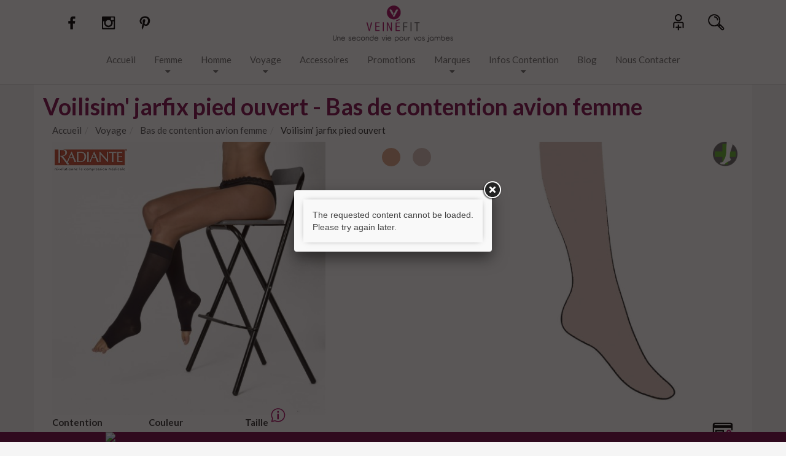

--- FILE ---
content_type: text/html; charset=utf-8
request_url: https://www.veinefit.com/fr/bas-de-contention-avion-femme/120-voile-invisible-jarfix-pieds-ouverts-radiante
body_size: 27954
content:
<!DOCTYPE HTML> <!--[if lt IE 7]><html class="no-js lt-ie9 lt-ie8 lt-ie7" lang="fr-fr"><![endif]--> <!--[if IE 7]><html class="no-js lt-ie9 lt-ie8 ie7" lang="fr-fr"><![endif]--> <!--[if IE 8]><html class="no-js lt-ie9 ie8" lang="fr-fr"><![endif]--> <!--[if gt IE 8]><html class="no-js ie9" lang="fr-fr"><![endif]--><html lang="fr-fr"><head><meta charset="utf-8" /><title>Chaussettes de contention voile invisible jarfix pieds ouverts classe 1,2,3</title><meta name="description" content="Vous recherchez des chaussettes de contention médicale pieds ouverts ? Large gamme mode, intemporelle et de nombreux coloris. Retrouvez voile invisible jarfix classes 1,2,3 de Radiante" /><link rel="canonical" href="https://www.veinefit.com/fr/bas-de-contention-avion-femme/120-voile-invisible-jarfix-pieds-ouverts-radiante" /><meta name="generator" content="PrestaShop" /><meta name="robots" content="index,follow" /><meta name="viewport" content="width=device-width, minimum-scale=0.25, maximum-scale=1.6, initial-scale=1.0" /><meta name="apple-mobile-web-app-capable" content="yes" /><link rel="icon" type="image/vnd.microsoft.icon" href="/img/favicon.ico?1617703006" /><link rel="shortcut icon" type="image/x-icon" href="/img/favicon.ico?1617703006" />  <script>(function(w,d,s,l,i){w[l]=w[l]||[];w[l].push({'gtm.start':
        new Date().getTime(),event:'gtm.js'});var f=d.getElementsByTagName(s)[0],
        j=d.createElement(s),dl=l!='dataLayer'?'&l='+l:'';j.async=true;j.src=
        'https://www.googletagmanager.com/gtm.js?id='+i+dl;f.parentNode.insertBefore(j,f);
        })(window,document,'script','dataLayer','GTM-5Q365LR');</script> <link href="https://fonts.googleapis.com/css?family=Karma:500,600|Lato:300,300i,400,400i,700,700i,900,900i" rel="stylesheet"><link rel="stylesheet" href="/themes/community-theme-16/css/global.css" type="text/css" media="all" /><link rel="stylesheet" href="/themes/community-theme-16/css/autoload/compatibility.css" type="text/css" media="all" /><link rel="stylesheet" href="/js/jquery/plugins/fancybox/jquery.fancybox.css" type="text/css" media="all" /><link rel="stylesheet" href="/themes/community-theme-16/css/product.css" type="text/css" media="all" /><link rel="stylesheet" href="/themes/community-theme-16/css/xzoom.css" type="text/css" media="all" /><link rel="stylesheet" href="/js/jquery/plugins/bxslider/jquery.bxslider.css" type="text/css" media="all" /><link rel="stylesheet" href="/themes/community-theme-16/css/modules/socialsharing/socialsharing.css" type="text/css" media="all" /><link rel="stylesheet" href="/themes/community-theme-16/css/modules/blockbanner/blockbanner.css" type="text/css" media="all" /><link rel="stylesheet" href="/themes/community-theme-16/css/modules/blocksocial/blocksocial.css" type="text/css" media="all" /><link rel="stylesheet" href="/themes/community-theme-16/css/modules/blockcategories/blockcategories.css" type="text/css" media="all" /><link rel="stylesheet" href="/themes/community-theme-16/css/modules/blockcontact/blockcontact.css" type="text/css" media="all" /><link rel="stylesheet" href="/themes/community-theme-16/css/modules/blocksearch/blocksearch.css" type="text/css" media="all" /><link rel="stylesheet" href="/js/jquery/plugins/autocomplete/jquery.autocomplete.css" type="text/css" media="all" /><link rel="stylesheet" href="/themes/community-theme-16/css/modules/blocktags/blocktags.css" type="text/css" media="all" /><link rel="stylesheet" href="/themes/community-theme-16/css/modules/blockviewed/blockviewed.css" type="text/css" media="all" /><link rel="stylesheet" href="/themes/community-theme-16/css/modules/themeconfigurator/hooks.css" type="text/css" media="all" /><link rel="stylesheet" href="/themes/community-theme-16/css/modules/sendtoafriend/sendtoafriend.css" type="text/css" media="all" /><link rel="stylesheet" href="/modules/homesliderpro/css/font-awesome.css" type="text/css" media="all" /><link rel="stylesheet" href="/modules/homesliderpro/css/styles.css" type="text/css" media="all" /><link rel="stylesheet" href="/themes/community-theme-16/css/modules/productcomments/productcomments.css" type="text/css" media="all" /><link rel="stylesheet" href="/modules/fileuploads/views/css/style_upload-old.css" type="text/css" media="all" /><link rel="stylesheet" href="/modules/fileuploads/views/css/style_upload.css" type="text/css" media="all" /><link rel="stylesheet" href="/modules/fileuploads/views/css/jquery.dataTables.css" type="text/css" media="all" /><link rel="stylesheet" href="/themes/community-theme-16/css/modules/mailalerts/mailalerts.css" type="text/css" media="all" /><link rel="stylesheet" href="/modules/paypal/views/css/paypal.css" type="text/css" media="all" /><link rel="stylesheet" href="/modules/allinone_rewards/css/allinone_rewards.css" type="text/css" media="all" /><link rel="stylesheet" href="/modules/mercanet/views/css/front.css" type="text/css" media="all" /><link rel="stylesheet" href="/modules/totswitchattribute/views/css/totswitch16.css" type="text/css" media="all" /><link rel="stylesheet" href="/themes/community-theme-16/css/product_list.css" type="text/css" media="all" /><link rel="stylesheet" href="/modules/blockreinsurance/style.css" type="text/css" media="all" /> <script type="text/javascript">var FancyboxI18nClose = 'Fermer';
var FancyboxI18nNext = 'Suivant';
var FancyboxI18nPrev = 'Pr&eacute;c&eacute;dent';
var PS_CATALOG_MODE = true;
var ajaxsearch = true;
var allowBuyWhenOutOfStock = true;
var attribute_anchor_separator = '-';
var attributesCombinations = [{"id_attribute":"3","id_attribute_group":"3","attribute":"1","group":"taille"},{"id_attribute":"109","id_attribute_group":"7","attribute":"court","group":"longueur"},{"id_attribute":"4","id_attribute_group":"3","attribute":"2","group":"taille"},{"id_attribute":"5","id_attribute_group":"3","attribute":"3","group":"taille"},{"id_attribute":"6","id_attribute_group":"3","attribute":"4","group":"taille"},{"id_attribute":"7","id_attribute_group":"3","attribute":"5","group":"taille"},{"id_attribute":"111","id_attribute_group":"7","attribute":"long","group":"longueur"},{"id_attribute":"112","id_attribute_group":"7","attribute":"moyen","group":"longueur"},{"id_attribute":"79","attribute":"classe_2","id_attribute_group":"1","group":"classe"},{"id_attribute":"104","attribute":"beige_ideal","id_attribute_group":"2","group":"couleur"},{"id_attribute":"45","attribute":"naturel","id_attribute_group":"2","group":"couleur"}];
var availableLaterValue = 'Expédition sous 72h pour toute commande  avant midi.';
var availableNowValue = 'Expédition sous 24h pour toute commande  avant midi.';
var baseDir = 'https://www.veinefit.com/';
var baseUri = 'https://www.veinefit.com/';
var blocksearch_type = 'top';
var combinationImages = {"4884":[{"id_image":"68540","id_product_attribute":"4884","legend":""}],"4885":[{"id_image":"68541","id_product_attribute":"4885","legend":""}],"4886":[{"id_image":"68542","id_product_attribute":"4886","legend":""}],"4887":[{"id_image":"68543","id_product_attribute":"4887","legend":""}],"4888":[{"id_image":"68544","id_product_attribute":"4888","legend":""}],"4889":[{"id_image":"68545","id_product_attribute":"4889","legend":""}],"4890":[{"id_image":"68546","id_product_attribute":"4890","legend":""}],"4891":[{"id_image":"68547","id_product_attribute":"4891","legend":""}],"4892":[{"id_image":"68548","id_product_attribute":"4892","legend":""}],"4893":[{"id_image":"68549","id_product_attribute":"4893","legend":""}],"4894":[{"id_image":"68550","id_product_attribute":"4894","legend":""}],"4895":[{"id_image":"68551","id_product_attribute":"4895","legend":""}],"4896":[{"id_image":"68552","id_product_attribute":"4896","legend":""}],"4897":[{"id_image":"68553","id_product_attribute":"4897","legend":""}],"4898":[{"id_image":"68554","id_product_attribute":"4898","legend":""}],"4899":[{"id_image":"68555","id_product_attribute":"4899","legend":""}],"4900":[{"id_image":"68556","id_product_attribute":"4900","legend":""}],"4901":[{"id_image":"68557","id_product_attribute":"4901","legend":""}],"4902":[{"id_image":"68558","id_product_attribute":"4902","legend":""}],"4903":[{"id_image":"68559","id_product_attribute":"4903","legend":""}],"4904":[{"id_image":"68560","id_product_attribute":"4904","legend":""}],"4905":[{"id_image":"68561","id_product_attribute":"4905","legend":""}],"4906":[{"id_image":"68562","id_product_attribute":"4906","legend":""}],"4907":[{"id_image":"68563","id_product_attribute":"4907","legend":""}],"4908":[{"id_image":"68564","id_product_attribute":"4908","legend":""}],"4909":[{"id_image":"68565","id_product_attribute":"4909","legend":""}],"4910":[{"id_image":"68566","id_product_attribute":"4910","legend":""}],"4911":[{"id_image":"68567","id_product_attribute":"4911","legend":""}],"4912":[{"id_image":"68568","id_product_attribute":"4912","legend":""}],"4913":[{"id_image":"68569","id_product_attribute":"4913","legend":""}],"4914":[{"id_image":"68570","id_product_attribute":"4914","legend":""}],"4915":[{"id_image":"68571","id_product_attribute":"4915","legend":""}],"4916":[{"id_image":"68572","id_product_attribute":"4916","legend":""}],"4917":[{"id_image":"68573","id_product_attribute":"4917","legend":""}],"4918":[{"id_image":"68574","id_product_attribute":"4918","legend":""}],"4919":[{"id_image":"68575","id_product_attribute":"4919","legend":""}],"4920":[{"id_image":"68576","id_product_attribute":"4920","legend":""}],"4921":[{"id_image":"68577","id_product_attribute":"4921","legend":""}],"4922":[{"id_image":"68578","id_product_attribute":"4922","legend":""}],"4923":[{"id_image":"68579","id_product_attribute":"4923","legend":""}],"4924":[{"id_image":"68580","id_product_attribute":"4924","legend":""}],"4925":[{"id_image":"68581","id_product_attribute":"4925","legend":""}],"4926":[{"id_image":"68582","id_product_attribute":"4926","legend":""}],"4927":[{"id_image":"68583","id_product_attribute":"4927","legend":""}],"4928":[{"id_image":"68584","id_product_attribute":"4928","legend":""}]};
var combinations = {"4918":{"attributes_values":{"1":"Classe 2","2":"Naturel","3":"5","7":"Court"},"attributes":[79,45,7,109],"price":0,"specific_price":false,"price_modified":30.37345,"ecotax":0,"weight":0,"quantity":0,"reference":"6037552","unit_impact":0,"minimal_quantity":"1","available_date":"2018-01-18","date_formatted":"18\/01\/2018","id_image":68574,"list":"'79','45','7','109'"},"4920":{"attributes_values":{"1":"Classe 2","2":"Naturel","3":"2","7":"Long"},"attributes":[79,45,4,111],"price":0,"specific_price":false,"price_modified":30.37345,"ecotax":0,"weight":0,"quantity":0,"reference":"6037175","unit_impact":0,"minimal_quantity":"1","available_date":"2018-01-18","date_formatted":"18\/01\/2018","id_image":68576,"list":"'79','45','4','111'"},"4922":{"attributes_values":{"1":"Classe 2","2":"Naturel","3":"4","7":"Long"},"attributes":[79,45,6,111],"price":0,"specific_price":false,"price_modified":30.37345,"ecotax":0,"weight":0,"quantity":0,"reference":"6037554","unit_impact":0,"minimal_quantity":"1","available_date":"2018-01-18","date_formatted":"18\/01\/2018","id_image":68578,"list":"'79','45','6','111'"},"4924":{"attributes_values":{"1":"Classe 2","2":"Naturel","3":"1","7":"Moyen"},"attributes":[79,45,3,112],"price":0,"specific_price":false,"price_modified":30.37345,"ecotax":0,"weight":0,"quantity":0,"reference":"6037159","unit_impact":0,"minimal_quantity":"1","available_date":"2018-01-18","date_formatted":"18\/01\/2018","id_image":68580,"list":"'79','45','3','112'"},"4926":{"attributes_values":{"1":"Classe 2","2":"Naturel","3":"3","7":"Moyen"},"attributes":[79,45,5,112],"price":0,"specific_price":false,"price_modified":30.37345,"ecotax":0,"weight":0,"quantity":0,"reference":"6037161","unit_impact":0,"minimal_quantity":"1","available_date":"2018-01-18","date_formatted":"18\/01\/2018","id_image":68582,"list":"'79','45','5','112'"},"4914":{"attributes_values":{"1":"Classe 2","2":"Naturel","3":"1","7":"Court"},"attributes":[79,45,3,109],"price":0,"specific_price":false,"price_modified":30.37345,"ecotax":0,"weight":0,"quantity":0,"reference":"6037166","unit_impact":0,"minimal_quantity":"1","available_date":"2018-01-18","date_formatted":"18\/01\/2018","id_image":68570,"list":"'79','45','3','109'"},"4928":{"attributes_values":{"1":"Classe 2","2":"Naturel","3":"5","7":"Moyen"},"attributes":[79,45,7,112],"price":0,"specific_price":false,"price_modified":30.37345,"ecotax":0,"weight":0,"quantity":0,"reference":"6037549","unit_impact":0,"minimal_quantity":"1","available_date":"2018-01-18","date_formatted":"18\/01\/2018","id_image":68584,"list":"'79','45','7','112'"},"4916":{"attributes_values":{"1":"Classe 2","2":"Naturel","3":"3","7":"Court"},"attributes":[79,45,5,109],"price":0,"specific_price":false,"price_modified":30.37345,"ecotax":0,"weight":0,"quantity":0,"reference":"6037550","unit_impact":0,"minimal_quantity":"1","available_date":"2018-01-18","date_formatted":"18\/01\/2018","id_image":68572,"list":"'79','45','5','109'"},"4912":{"attributes_values":{"1":"Classe 2","2":"Beige ideal","3":"4","7":"Moyen"},"attributes":[79,104,6,112],"price":0,"specific_price":false,"price_modified":30.37345,"ecotax":0,"weight":0,"quantity":0,"reference":"6037708","unit_impact":0,"minimal_quantity":"1","available_date":"2018-01-18","date_formatted":"18\/01\/2018","id_image":68568,"list":"'79','104','6','112'"},"4902":{"attributes_values":{"1":"Classe 2","2":"Beige ideal","3":"4","7":"Court"},"attributes":[79,104,6,109],"price":0,"specific_price":false,"price_modified":30.37345,"ecotax":0,"weight":0,"quantity":0,"reference":"6037714","unit_impact":0,"minimal_quantity":"1","available_date":"2018-01-18","date_formatted":"18\/01\/2018","id_image":68558,"list":"'79','104','6','109'"},"4890":{"attributes_values":{"1":"Classe 2","2":"Beige ideal","3":"2","7":"Long"},"attributes":[79,104,4,111],"price":0,"specific_price":false,"price_modified":30.37345,"ecotax":0,"weight":0,"quantity":0,"reference":"6038161","unit_impact":0,"minimal_quantity":"1","available_date":"2018-01-18","date_formatted":"18\/01\/2018","id_image":68546,"list":"'79','104','4','111'"},"4904":{"attributes_values":{"1":"Classe 2","2":"Beige ideal","3":"1","7":"Long"},"attributes":[79,104,3,111],"price":0,"specific_price":false,"price_modified":30.37345,"ecotax":0,"weight":0,"quantity":0,"reference":"6037717","unit_impact":0,"minimal_quantity":"1","available_date":"2018-01-18","date_formatted":"18\/01\/2018","id_image":68560,"list":"'79','104','3','111'"},"4892":{"attributes_values":{"1":"Classe 2","2":"Beige ideal","3":"4","7":"Long"},"attributes":[79,104,6,111],"price":0,"specific_price":false,"price_modified":30.37345,"ecotax":0,"weight":0,"quantity":0,"reference":"6038192","unit_impact":0,"minimal_quantity":"1","available_date":"2018-01-18","date_formatted":"18\/01\/2018","id_image":68548,"list":"'79','104','6','111'"},"4906":{"attributes_values":{"1":"Classe 2","2":"Beige ideal","3":"3","7":"Long"},"attributes":[79,104,5,111],"price":0,"specific_price":false,"price_modified":30.37345,"ecotax":0,"weight":0,"quantity":0,"reference":"6037720","unit_impact":0,"minimal_quantity":"1","available_date":"2018-01-18","date_formatted":"18\/01\/2018","id_image":68562,"list":"'79','104','5','111'"},"4894":{"attributes_values":{"1":"Classe 2","2":"Beige ideal","3":"1","7":"Moyen"},"attributes":[79,104,3,112],"price":0,"specific_price":false,"price_modified":30.37345,"ecotax":0,"weight":0,"quantity":0,"reference":"6037008","unit_impact":0,"minimal_quantity":"1","available_date":"2018-01-18","date_formatted":"18\/01\/2018","id_image":68550,"list":"'79','104','3','112'"},"4908":{"attributes_values":{"1":"Classe 2","2":"Beige ideal","3":"5","7":"Long"},"attributes":[79,104,7,111],"price":0,"specific_price":false,"price_modified":30.37345,"ecotax":0,"weight":0,"quantity":0,"reference":"6037722","unit_impact":0,"minimal_quantity":"1","available_date":"2018-01-18","date_formatted":"18\/01\/2018","id_image":68564,"list":"'79','104','7','111'"},"4896":{"attributes_values":{"1":"Classe 2","2":"Beige ideal","3":"3","7":"Moyen"},"attributes":[79,104,5,112],"price":0,"specific_price":false,"price_modified":30.37345,"ecotax":0,"weight":0,"quantity":0,"reference":"6037011","unit_impact":0,"minimal_quantity":"1","available_date":"2018-01-18","date_formatted":"18\/01\/2018","id_image":68552,"list":"'79','104','5','112'"},"4910":{"attributes_values":{"1":"Classe 2","2":"Beige ideal","3":"2","7":"Moyen"},"attributes":[79,104,4,112],"price":0,"specific_price":false,"price_modified":30.37345,"ecotax":0,"weight":0,"quantity":0,"reference":"6037706","unit_impact":0,"minimal_quantity":"1","available_date":"2018-01-18","date_formatted":"18\/01\/2018","id_image":68566,"list":"'79','104','4','112'"},"4898":{"attributes_values":{"1":"Classe 2","2":"Beige ideal","3":"5","7":"Moyen"},"attributes":[79,104,7,112],"price":0,"specific_price":false,"price_modified":30.37345,"ecotax":0,"weight":0,"quantity":0,"reference":"6038153","unit_impact":0,"minimal_quantity":"1","available_date":"2018-01-18","date_formatted":"18\/01\/2018","id_image":68554,"list":"'79','104','7','112'"},"4886":{"attributes_values":{"1":"Classe 2","2":"Beige ideal","3":"3","7":"Court"},"attributes":[79,104,5,109],"price":0,"specific_price":false,"price_modified":30.37345,"ecotax":0,"weight":0,"quantity":0,"reference":"6038157","unit_impact":0,"minimal_quantity":"1","available_date":"2018-01-18","date_formatted":"18\/01\/2018","id_image":68542,"list":"'79','104','5','109'"},"4900":{"attributes_values":{"1":"Classe 2","2":"Beige ideal","3":"2","7":"Court"},"attributes":[79,104,4,109],"price":0,"specific_price":false,"price_modified":30.37345,"ecotax":0,"weight":0,"quantity":0,"reference":"6037711","unit_impact":0,"minimal_quantity":"1","available_date":"2018-01-18","date_formatted":"18\/01\/2018","id_image":68556,"list":"'79','104','4','109'"},"4888":{"attributes_values":{"1":"Classe 2","2":"Beige ideal","3":"5","7":"Court"},"attributes":[79,104,7,109],"price":0,"specific_price":false,"price_modified":30.37345,"ecotax":0,"weight":0,"quantity":0,"reference":"6038159","unit_impact":0,"minimal_quantity":"1","available_date":"2018-01-18","date_formatted":"18\/01\/2018","id_image":68544,"list":"'79','104','7','109'"},"4919":{"attributes_values":{"1":"Classe 2","2":"Naturel","3":"1","7":"Long"},"attributes":[79,45,3,111],"price":0,"specific_price":false,"price_modified":30.37345,"ecotax":0,"weight":0,"quantity":0,"reference":"6037173","unit_impact":0,"minimal_quantity":"1","available_date":"2018-01-18","date_formatted":"18\/01\/2018","id_image":68575,"list":"'79','45','3','111'"},"4921":{"attributes_values":{"1":"Classe 2","2":"Naturel","3":"3","7":"Long"},"attributes":[79,45,5,111],"price":0,"specific_price":false,"price_modified":30.37345,"ecotax":0,"weight":0,"quantity":0,"reference":"6037183","unit_impact":0,"minimal_quantity":"1","available_date":"2018-01-18","date_formatted":"18\/01\/2018","id_image":68577,"list":"'79','45','5','111'"},"4923":{"attributes_values":{"1":"Classe 2","2":"Naturel","3":"5","7":"Long"},"attributes":[79,45,7,111],"price":0,"specific_price":false,"price_modified":30.37345,"ecotax":0,"weight":0,"quantity":0,"reference":"6037555","unit_impact":0,"minimal_quantity":"1","available_date":"2018-01-18","date_formatted":"18\/01\/2018","id_image":68579,"list":"'79','45','7','111'"},"4925":{"attributes_values":{"1":"Classe 2","2":"Naturel","3":"2","7":"Moyen"},"attributes":[79,45,4,112],"price":0,"specific_price":false,"price_modified":30.37345,"ecotax":0,"weight":0,"quantity":0,"reference":"6037160","unit_impact":0,"minimal_quantity":"1","available_date":"2018-01-18","date_formatted":"18\/01\/2018","id_image":68581,"list":"'79','45','4','112'"},"4927":{"attributes_values":{"1":"Classe 2","2":"Naturel","3":"4","7":"Moyen"},"attributes":[79,45,6,112],"price":0,"specific_price":false,"price_modified":30.37345,"ecotax":0,"weight":0,"quantity":0,"reference":"6037162","unit_impact":0,"minimal_quantity":"1","available_date":"2018-01-18","date_formatted":"18\/01\/2018","id_image":68583,"list":"'79','45','6','112'"},"4915":{"attributes_values":{"1":"Classe 2","2":"Naturel","3":"2","7":"Court"},"attributes":[79,45,4,109],"price":0,"specific_price":false,"price_modified":30.37345,"ecotax":0,"weight":0,"quantity":0,"reference":"6037167","unit_impact":0,"minimal_quantity":"1","available_date":"2018-01-18","date_formatted":"18\/01\/2018","id_image":68571,"list":"'79','45','4','109'"},"4917":{"attributes_values":{"1":"Classe 2","2":"Naturel","3":"4","7":"Court"},"attributes":[79,45,6,109],"price":0,"specific_price":false,"price_modified":30.37345,"ecotax":0,"weight":0,"quantity":0,"reference":"6037551","unit_impact":0,"minimal_quantity":"1","available_date":"2018-01-18","date_formatted":"18\/01\/2018","id_image":68573,"list":"'79','45','6','109'"},"4911":{"attributes_values":{"1":"Classe 2","2":"Beige ideal","3":"3","7":"Moyen"},"attributes":[79,104,5,112],"price":0,"specific_price":false,"price_modified":30.37345,"ecotax":0,"weight":0,"quantity":0,"reference":"6037707","unit_impact":0,"minimal_quantity":"1","available_date":"2018-01-18","date_formatted":"18\/01\/2018","id_image":68567,"list":"'79','104','5','112'"},"4913":{"attributes_values":{"1":"Classe 2","2":"Beige ideal","3":"5","7":"Moyen"},"attributes":[79,104,7,112],"price":0,"specific_price":false,"price_modified":30.37345,"ecotax":0,"weight":0,"quantity":0,"reference":"6037709","unit_impact":0,"minimal_quantity":"1","available_date":"2018-01-18","date_formatted":"18\/01\/2018","id_image":68569,"list":"'79','104','7','112'"},"4884":{"attributes_values":{"1":"Classe 2","2":"Beige ideal","3":"1","7":"Court"},"attributes":[79,104,3,109],"price":0,"specific_price":false,"price_modified":30.37345,"ecotax":0,"weight":0,"quantity":0,"reference":"6038154","unit_impact":0,"minimal_quantity":"1","available_date":"2018-01-18","date_formatted":"18\/01\/2018","id_image":68540,"list":"'79','104','3','109'"},"4889":{"attributes_values":{"1":"Classe 2","2":"Beige ideal","3":"1","7":"Long"},"attributes":[79,104,3,111],"price":0,"specific_price":false,"price_modified":30.37345,"ecotax":0,"weight":0,"quantity":0,"reference":"6038160","unit_impact":0,"minimal_quantity":"1","available_date":"2018-01-18","date_formatted":"18\/01\/2018","id_image":68545,"list":"'79','104','3','111'"},"4903":{"attributes_values":{"1":"Classe 2","2":"Beige ideal","3":"5","7":"Court"},"attributes":[79,104,7,109],"price":0,"specific_price":false,"price_modified":30.37345,"ecotax":0,"weight":0,"quantity":0,"reference":"6037716","unit_impact":0,"minimal_quantity":"1","available_date":"2018-01-18","date_formatted":"18\/01\/2018","id_image":68559,"list":"'79','104','7','109'"},"4891":{"attributes_values":{"1":"Classe 2","2":"Beige ideal","3":"3","7":"Long"},"attributes":[79,104,5,111],"price":0,"specific_price":false,"price_modified":30.37345,"ecotax":0,"weight":0,"quantity":0,"reference":"6038163","unit_impact":0,"minimal_quantity":"1","available_date":"2018-01-18","date_formatted":"18\/01\/2018","id_image":68547,"list":"'79','104','5','111'"},"4905":{"attributes_values":{"1":"Classe 2","2":"Beige ideal","3":"2","7":"Long"},"attributes":[79,104,4,111],"price":0,"specific_price":false,"price_modified":30.37345,"ecotax":0,"weight":0,"quantity":0,"reference":"6037718","unit_impact":0,"minimal_quantity":"1","available_date":"2018-01-18","date_formatted":"18\/01\/2018","id_image":68561,"list":"'79','104','4','111'"},"4893":{"attributes_values":{"1":"Classe 2","2":"Beige ideal","3":"5","7":"Long"},"attributes":[79,104,7,111],"price":0,"specific_price":false,"price_modified":30.37345,"ecotax":0,"weight":0,"quantity":0,"reference":"6038193","unit_impact":0,"minimal_quantity":"1","available_date":"2018-01-18","date_formatted":"18\/01\/2018","id_image":68549,"list":"'79','104','7','111'"},"4907":{"attributes_values":{"1":"Classe 2","2":"Beige ideal","3":"4","7":"Long"},"attributes":[79,104,6,111],"price":0,"specific_price":false,"price_modified":30.37345,"ecotax":0,"weight":0,"quantity":0,"reference":"6037721","unit_impact":0,"minimal_quantity":"1","available_date":"2018-01-18","date_formatted":"18\/01\/2018","id_image":68563,"list":"'79','104','6','111'"},"4895":{"attributes_values":{"1":"Classe 2","2":"Beige ideal","3":"2","7":"Moyen"},"attributes":[79,104,4,112],"price":0,"specific_price":false,"price_modified":30.37345,"ecotax":0,"weight":0,"quantity":0,"reference":"6037009","unit_impact":0,"minimal_quantity":"1","available_date":"2018-01-18","date_formatted":"18\/01\/2018","id_image":68551,"list":"'79','104','4','112'"},"4909":{"attributes_values":{"1":"Classe 2","2":"Beige ideal","3":"1","7":"Moyen"},"attributes":[79,104,3,112],"price":0,"specific_price":false,"price_modified":30.37345,"ecotax":0,"weight":0,"quantity":0,"reference":"6037705","unit_impact":0,"minimal_quantity":"1","available_date":"2018-01-18","date_formatted":"18\/01\/2018","id_image":68565,"list":"'79','104','3','112'"},"4897":{"attributes_values":{"1":"Classe 2","2":"Beige ideal","3":"4","7":"Moyen"},"attributes":[79,104,6,112],"price":0,"specific_price":false,"price_modified":30.37345,"ecotax":0,"weight":0,"quantity":0,"reference":"6038152","unit_impact":0,"minimal_quantity":"1","available_date":"2018-01-18","date_formatted":"18\/01\/2018","id_image":68553,"list":"'79','104','6','112'"},"4885":{"attributes_values":{"1":"Classe 2","2":"Beige ideal","3":"2","7":"Court"},"attributes":[79,104,4,109],"price":0,"specific_price":false,"price_modified":30.37345,"ecotax":0,"weight":0,"quantity":0,"reference":"6038155","unit_impact":0,"minimal_quantity":"1","available_date":"2018-01-18","date_formatted":"18\/01\/2018","id_image":68541,"list":"'79','104','4','109'"},"4899":{"attributes_values":{"1":"Classe 2","2":"Beige ideal","3":"1","7":"Court"},"attributes":[79,104,3,109],"price":0,"specific_price":false,"price_modified":30.37345,"ecotax":0,"weight":0,"quantity":0,"reference":"6037710","unit_impact":0,"minimal_quantity":"1","available_date":"2018-01-18","date_formatted":"18\/01\/2018","id_image":68555,"list":"'79','104','3','109'"},"4887":{"attributes_values":{"1":"Classe 2","2":"Beige ideal","3":"4","7":"Court"},"attributes":[79,104,6,109],"price":0,"specific_price":false,"price_modified":30.37345,"ecotax":0,"weight":0,"quantity":0,"reference":"6038158","unit_impact":0,"minimal_quantity":"1","available_date":"2018-01-18","date_formatted":"18\/01\/2018","id_image":68543,"list":"'79','104','6','109'"},"4901":{"attributes_values":{"1":"Classe 2","2":"Beige ideal","3":"3","7":"Court"},"attributes":[79,104,5,109],"price":0,"specific_price":false,"price_modified":30.37345,"ecotax":0,"weight":0,"quantity":0,"reference":"6037712","unit_impact":0,"minimal_quantity":"1","available_date":"2018-01-18","date_formatted":"18\/01\/2018","id_image":68557,"list":"'79','104','5','109'"}};
var combinationsFromController = {"4918":{"attributes_values":{"1":"Classe 2","2":"Naturel","3":"5","7":"Court"},"attributes":[79,45,7,109],"price":0,"specific_price":false,"price_modified":30.37345,"ecotax":0,"weight":0,"quantity":0,"reference":"6037552","unit_impact":0,"minimal_quantity":"1","available_date":"2018-01-18","date_formatted":"18\/01\/2018","id_image":68574,"list":"'79','45','7','109'"},"4920":{"attributes_values":{"1":"Classe 2","2":"Naturel","3":"2","7":"Long"},"attributes":[79,45,4,111],"price":0,"specific_price":false,"price_modified":30.37345,"ecotax":0,"weight":0,"quantity":0,"reference":"6037175","unit_impact":0,"minimal_quantity":"1","available_date":"2018-01-18","date_formatted":"18\/01\/2018","id_image":68576,"list":"'79','45','4','111'"},"4922":{"attributes_values":{"1":"Classe 2","2":"Naturel","3":"4","7":"Long"},"attributes":[79,45,6,111],"price":0,"specific_price":false,"price_modified":30.37345,"ecotax":0,"weight":0,"quantity":0,"reference":"6037554","unit_impact":0,"minimal_quantity":"1","available_date":"2018-01-18","date_formatted":"18\/01\/2018","id_image":68578,"list":"'79','45','6','111'"},"4924":{"attributes_values":{"1":"Classe 2","2":"Naturel","3":"1","7":"Moyen"},"attributes":[79,45,3,112],"price":0,"specific_price":false,"price_modified":30.37345,"ecotax":0,"weight":0,"quantity":0,"reference":"6037159","unit_impact":0,"minimal_quantity":"1","available_date":"2018-01-18","date_formatted":"18\/01\/2018","id_image":68580,"list":"'79','45','3','112'"},"4926":{"attributes_values":{"1":"Classe 2","2":"Naturel","3":"3","7":"Moyen"},"attributes":[79,45,5,112],"price":0,"specific_price":false,"price_modified":30.37345,"ecotax":0,"weight":0,"quantity":0,"reference":"6037161","unit_impact":0,"minimal_quantity":"1","available_date":"2018-01-18","date_formatted":"18\/01\/2018","id_image":68582,"list":"'79','45','5','112'"},"4914":{"attributes_values":{"1":"Classe 2","2":"Naturel","3":"1","7":"Court"},"attributes":[79,45,3,109],"price":0,"specific_price":false,"price_modified":30.37345,"ecotax":0,"weight":0,"quantity":0,"reference":"6037166","unit_impact":0,"minimal_quantity":"1","available_date":"2018-01-18","date_formatted":"18\/01\/2018","id_image":68570,"list":"'79','45','3','109'"},"4928":{"attributes_values":{"1":"Classe 2","2":"Naturel","3":"5","7":"Moyen"},"attributes":[79,45,7,112],"price":0,"specific_price":false,"price_modified":30.37345,"ecotax":0,"weight":0,"quantity":0,"reference":"6037549","unit_impact":0,"minimal_quantity":"1","available_date":"2018-01-18","date_formatted":"18\/01\/2018","id_image":68584,"list":"'79','45','7','112'"},"4916":{"attributes_values":{"1":"Classe 2","2":"Naturel","3":"3","7":"Court"},"attributes":[79,45,5,109],"price":0,"specific_price":false,"price_modified":30.37345,"ecotax":0,"weight":0,"quantity":0,"reference":"6037550","unit_impact":0,"minimal_quantity":"1","available_date":"2018-01-18","date_formatted":"18\/01\/2018","id_image":68572,"list":"'79','45','5','109'"},"4912":{"attributes_values":{"1":"Classe 2","2":"Beige ideal","3":"4","7":"Moyen"},"attributes":[79,104,6,112],"price":0,"specific_price":false,"price_modified":30.37345,"ecotax":0,"weight":0,"quantity":0,"reference":"6037708","unit_impact":0,"minimal_quantity":"1","available_date":"2018-01-18","date_formatted":"18\/01\/2018","id_image":68568,"list":"'79','104','6','112'"},"4902":{"attributes_values":{"1":"Classe 2","2":"Beige ideal","3":"4","7":"Court"},"attributes":[79,104,6,109],"price":0,"specific_price":false,"price_modified":30.37345,"ecotax":0,"weight":0,"quantity":0,"reference":"6037714","unit_impact":0,"minimal_quantity":"1","available_date":"2018-01-18","date_formatted":"18\/01\/2018","id_image":68558,"list":"'79','104','6','109'"},"4890":{"attributes_values":{"1":"Classe 2","2":"Beige ideal","3":"2","7":"Long"},"attributes":[79,104,4,111],"price":0,"specific_price":false,"price_modified":30.37345,"ecotax":0,"weight":0,"quantity":0,"reference":"6038161","unit_impact":0,"minimal_quantity":"1","available_date":"2018-01-18","date_formatted":"18\/01\/2018","id_image":68546,"list":"'79','104','4','111'"},"4904":{"attributes_values":{"1":"Classe 2","2":"Beige ideal","3":"1","7":"Long"},"attributes":[79,104,3,111],"price":0,"specific_price":false,"price_modified":30.37345,"ecotax":0,"weight":0,"quantity":0,"reference":"6037717","unit_impact":0,"minimal_quantity":"1","available_date":"2018-01-18","date_formatted":"18\/01\/2018","id_image":68560,"list":"'79','104','3','111'"},"4892":{"attributes_values":{"1":"Classe 2","2":"Beige ideal","3":"4","7":"Long"},"attributes":[79,104,6,111],"price":0,"specific_price":false,"price_modified":30.37345,"ecotax":0,"weight":0,"quantity":0,"reference":"6038192","unit_impact":0,"minimal_quantity":"1","available_date":"2018-01-18","date_formatted":"18\/01\/2018","id_image":68548,"list":"'79','104','6','111'"},"4906":{"attributes_values":{"1":"Classe 2","2":"Beige ideal","3":"3","7":"Long"},"attributes":[79,104,5,111],"price":0,"specific_price":false,"price_modified":30.37345,"ecotax":0,"weight":0,"quantity":0,"reference":"6037720","unit_impact":0,"minimal_quantity":"1","available_date":"2018-01-18","date_formatted":"18\/01\/2018","id_image":68562,"list":"'79','104','5','111'"},"4894":{"attributes_values":{"1":"Classe 2","2":"Beige ideal","3":"1","7":"Moyen"},"attributes":[79,104,3,112],"price":0,"specific_price":false,"price_modified":30.37345,"ecotax":0,"weight":0,"quantity":0,"reference":"6037008","unit_impact":0,"minimal_quantity":"1","available_date":"2018-01-18","date_formatted":"18\/01\/2018","id_image":68550,"list":"'79','104','3','112'"},"4908":{"attributes_values":{"1":"Classe 2","2":"Beige ideal","3":"5","7":"Long"},"attributes":[79,104,7,111],"price":0,"specific_price":false,"price_modified":30.37345,"ecotax":0,"weight":0,"quantity":0,"reference":"6037722","unit_impact":0,"minimal_quantity":"1","available_date":"2018-01-18","date_formatted":"18\/01\/2018","id_image":68564,"list":"'79','104','7','111'"},"4896":{"attributes_values":{"1":"Classe 2","2":"Beige ideal","3":"3","7":"Moyen"},"attributes":[79,104,5,112],"price":0,"specific_price":false,"price_modified":30.37345,"ecotax":0,"weight":0,"quantity":0,"reference":"6037011","unit_impact":0,"minimal_quantity":"1","available_date":"2018-01-18","date_formatted":"18\/01\/2018","id_image":68552,"list":"'79','104','5','112'"},"4910":{"attributes_values":{"1":"Classe 2","2":"Beige ideal","3":"2","7":"Moyen"},"attributes":[79,104,4,112],"price":0,"specific_price":false,"price_modified":30.37345,"ecotax":0,"weight":0,"quantity":0,"reference":"6037706","unit_impact":0,"minimal_quantity":"1","available_date":"2018-01-18","date_formatted":"18\/01\/2018","id_image":68566,"list":"'79','104','4','112'"},"4898":{"attributes_values":{"1":"Classe 2","2":"Beige ideal","3":"5","7":"Moyen"},"attributes":[79,104,7,112],"price":0,"specific_price":false,"price_modified":30.37345,"ecotax":0,"weight":0,"quantity":0,"reference":"6038153","unit_impact":0,"minimal_quantity":"1","available_date":"2018-01-18","date_formatted":"18\/01\/2018","id_image":68554,"list":"'79','104','7','112'"},"4886":{"attributes_values":{"1":"Classe 2","2":"Beige ideal","3":"3","7":"Court"},"attributes":[79,104,5,109],"price":0,"specific_price":false,"price_modified":30.37345,"ecotax":0,"weight":0,"quantity":0,"reference":"6038157","unit_impact":0,"minimal_quantity":"1","available_date":"2018-01-18","date_formatted":"18\/01\/2018","id_image":68542,"list":"'79','104','5','109'"},"4900":{"attributes_values":{"1":"Classe 2","2":"Beige ideal","3":"2","7":"Court"},"attributes":[79,104,4,109],"price":0,"specific_price":false,"price_modified":30.37345,"ecotax":0,"weight":0,"quantity":0,"reference":"6037711","unit_impact":0,"minimal_quantity":"1","available_date":"2018-01-18","date_formatted":"18\/01\/2018","id_image":68556,"list":"'79','104','4','109'"},"4888":{"attributes_values":{"1":"Classe 2","2":"Beige ideal","3":"5","7":"Court"},"attributes":[79,104,7,109],"price":0,"specific_price":false,"price_modified":30.37345,"ecotax":0,"weight":0,"quantity":0,"reference":"6038159","unit_impact":0,"minimal_quantity":"1","available_date":"2018-01-18","date_formatted":"18\/01\/2018","id_image":68544,"list":"'79','104','7','109'"},"4919":{"attributes_values":{"1":"Classe 2","2":"Naturel","3":"1","7":"Long"},"attributes":[79,45,3,111],"price":0,"specific_price":false,"price_modified":30.37345,"ecotax":0,"weight":0,"quantity":0,"reference":"6037173","unit_impact":0,"minimal_quantity":"1","available_date":"2018-01-18","date_formatted":"18\/01\/2018","id_image":68575,"list":"'79','45','3','111'"},"4921":{"attributes_values":{"1":"Classe 2","2":"Naturel","3":"3","7":"Long"},"attributes":[79,45,5,111],"price":0,"specific_price":false,"price_modified":30.37345,"ecotax":0,"weight":0,"quantity":0,"reference":"6037183","unit_impact":0,"minimal_quantity":"1","available_date":"2018-01-18","date_formatted":"18\/01\/2018","id_image":68577,"list":"'79','45','5','111'"},"4923":{"attributes_values":{"1":"Classe 2","2":"Naturel","3":"5","7":"Long"},"attributes":[79,45,7,111],"price":0,"specific_price":false,"price_modified":30.37345,"ecotax":0,"weight":0,"quantity":0,"reference":"6037555","unit_impact":0,"minimal_quantity":"1","available_date":"2018-01-18","date_formatted":"18\/01\/2018","id_image":68579,"list":"'79','45','7','111'"},"4925":{"attributes_values":{"1":"Classe 2","2":"Naturel","3":"2","7":"Moyen"},"attributes":[79,45,4,112],"price":0,"specific_price":false,"price_modified":30.37345,"ecotax":0,"weight":0,"quantity":0,"reference":"6037160","unit_impact":0,"minimal_quantity":"1","available_date":"2018-01-18","date_formatted":"18\/01\/2018","id_image":68581,"list":"'79','45','4','112'"},"4927":{"attributes_values":{"1":"Classe 2","2":"Naturel","3":"4","7":"Moyen"},"attributes":[79,45,6,112],"price":0,"specific_price":false,"price_modified":30.37345,"ecotax":0,"weight":0,"quantity":0,"reference":"6037162","unit_impact":0,"minimal_quantity":"1","available_date":"2018-01-18","date_formatted":"18\/01\/2018","id_image":68583,"list":"'79','45','6','112'"},"4915":{"attributes_values":{"1":"Classe 2","2":"Naturel","3":"2","7":"Court"},"attributes":[79,45,4,109],"price":0,"specific_price":false,"price_modified":30.37345,"ecotax":0,"weight":0,"quantity":0,"reference":"6037167","unit_impact":0,"minimal_quantity":"1","available_date":"2018-01-18","date_formatted":"18\/01\/2018","id_image":68571,"list":"'79','45','4','109'"},"4917":{"attributes_values":{"1":"Classe 2","2":"Naturel","3":"4","7":"Court"},"attributes":[79,45,6,109],"price":0,"specific_price":false,"price_modified":30.37345,"ecotax":0,"weight":0,"quantity":0,"reference":"6037551","unit_impact":0,"minimal_quantity":"1","available_date":"2018-01-18","date_formatted":"18\/01\/2018","id_image":68573,"list":"'79','45','6','109'"},"4911":{"attributes_values":{"1":"Classe 2","2":"Beige ideal","3":"3","7":"Moyen"},"attributes":[79,104,5,112],"price":0,"specific_price":false,"price_modified":30.37345,"ecotax":0,"weight":0,"quantity":0,"reference":"6037707","unit_impact":0,"minimal_quantity":"1","available_date":"2018-01-18","date_formatted":"18\/01\/2018","id_image":68567,"list":"'79','104','5','112'"},"4913":{"attributes_values":{"1":"Classe 2","2":"Beige ideal","3":"5","7":"Moyen"},"attributes":[79,104,7,112],"price":0,"specific_price":false,"price_modified":30.37345,"ecotax":0,"weight":0,"quantity":0,"reference":"6037709","unit_impact":0,"minimal_quantity":"1","available_date":"2018-01-18","date_formatted":"18\/01\/2018","id_image":68569,"list":"'79','104','7','112'"},"4884":{"attributes_values":{"1":"Classe 2","2":"Beige ideal","3":"1","7":"Court"},"attributes":[79,104,3,109],"price":0,"specific_price":false,"price_modified":30.37345,"ecotax":0,"weight":0,"quantity":0,"reference":"6038154","unit_impact":0,"minimal_quantity":"1","available_date":"2018-01-18","date_formatted":"18\/01\/2018","id_image":68540,"list":"'79','104','3','109'"},"4889":{"attributes_values":{"1":"Classe 2","2":"Beige ideal","3":"1","7":"Long"},"attributes":[79,104,3,111],"price":0,"specific_price":false,"price_modified":30.37345,"ecotax":0,"weight":0,"quantity":0,"reference":"6038160","unit_impact":0,"minimal_quantity":"1","available_date":"2018-01-18","date_formatted":"18\/01\/2018","id_image":68545,"list":"'79','104','3','111'"},"4903":{"attributes_values":{"1":"Classe 2","2":"Beige ideal","3":"5","7":"Court"},"attributes":[79,104,7,109],"price":0,"specific_price":false,"price_modified":30.37345,"ecotax":0,"weight":0,"quantity":0,"reference":"6037716","unit_impact":0,"minimal_quantity":"1","available_date":"2018-01-18","date_formatted":"18\/01\/2018","id_image":68559,"list":"'79','104','7','109'"},"4891":{"attributes_values":{"1":"Classe 2","2":"Beige ideal","3":"3","7":"Long"},"attributes":[79,104,5,111],"price":0,"specific_price":false,"price_modified":30.37345,"ecotax":0,"weight":0,"quantity":0,"reference":"6038163","unit_impact":0,"minimal_quantity":"1","available_date":"2018-01-18","date_formatted":"18\/01\/2018","id_image":68547,"list":"'79','104','5','111'"},"4905":{"attributes_values":{"1":"Classe 2","2":"Beige ideal","3":"2","7":"Long"},"attributes":[79,104,4,111],"price":0,"specific_price":false,"price_modified":30.37345,"ecotax":0,"weight":0,"quantity":0,"reference":"6037718","unit_impact":0,"minimal_quantity":"1","available_date":"2018-01-18","date_formatted":"18\/01\/2018","id_image":68561,"list":"'79','104','4','111'"},"4893":{"attributes_values":{"1":"Classe 2","2":"Beige ideal","3":"5","7":"Long"},"attributes":[79,104,7,111],"price":0,"specific_price":false,"price_modified":30.37345,"ecotax":0,"weight":0,"quantity":0,"reference":"6038193","unit_impact":0,"minimal_quantity":"1","available_date":"2018-01-18","date_formatted":"18\/01\/2018","id_image":68549,"list":"'79','104','7','111'"},"4907":{"attributes_values":{"1":"Classe 2","2":"Beige ideal","3":"4","7":"Long"},"attributes":[79,104,6,111],"price":0,"specific_price":false,"price_modified":30.37345,"ecotax":0,"weight":0,"quantity":0,"reference":"6037721","unit_impact":0,"minimal_quantity":"1","available_date":"2018-01-18","date_formatted":"18\/01\/2018","id_image":68563,"list":"'79','104','6','111'"},"4895":{"attributes_values":{"1":"Classe 2","2":"Beige ideal","3":"2","7":"Moyen"},"attributes":[79,104,4,112],"price":0,"specific_price":false,"price_modified":30.37345,"ecotax":0,"weight":0,"quantity":0,"reference":"6037009","unit_impact":0,"minimal_quantity":"1","available_date":"2018-01-18","date_formatted":"18\/01\/2018","id_image":68551,"list":"'79','104','4','112'"},"4909":{"attributes_values":{"1":"Classe 2","2":"Beige ideal","3":"1","7":"Moyen"},"attributes":[79,104,3,112],"price":0,"specific_price":false,"price_modified":30.37345,"ecotax":0,"weight":0,"quantity":0,"reference":"6037705","unit_impact":0,"minimal_quantity":"1","available_date":"2018-01-18","date_formatted":"18\/01\/2018","id_image":68565,"list":"'79','104','3','112'"},"4897":{"attributes_values":{"1":"Classe 2","2":"Beige ideal","3":"4","7":"Moyen"},"attributes":[79,104,6,112],"price":0,"specific_price":false,"price_modified":30.37345,"ecotax":0,"weight":0,"quantity":0,"reference":"6038152","unit_impact":0,"minimal_quantity":"1","available_date":"2018-01-18","date_formatted":"18\/01\/2018","id_image":68553,"list":"'79','104','6','112'"},"4885":{"attributes_values":{"1":"Classe 2","2":"Beige ideal","3":"2","7":"Court"},"attributes":[79,104,4,109],"price":0,"specific_price":false,"price_modified":30.37345,"ecotax":0,"weight":0,"quantity":0,"reference":"6038155","unit_impact":0,"minimal_quantity":"1","available_date":"2018-01-18","date_formatted":"18\/01\/2018","id_image":68541,"list":"'79','104','4','109'"},"4899":{"attributes_values":{"1":"Classe 2","2":"Beige ideal","3":"1","7":"Court"},"attributes":[79,104,3,109],"price":0,"specific_price":false,"price_modified":30.37345,"ecotax":0,"weight":0,"quantity":0,"reference":"6037710","unit_impact":0,"minimal_quantity":"1","available_date":"2018-01-18","date_formatted":"18\/01\/2018","id_image":68555,"list":"'79','104','3','109'"},"4887":{"attributes_values":{"1":"Classe 2","2":"Beige ideal","3":"4","7":"Court"},"attributes":[79,104,6,109],"price":0,"specific_price":false,"price_modified":30.37345,"ecotax":0,"weight":0,"quantity":0,"reference":"6038158","unit_impact":0,"minimal_quantity":"1","available_date":"2018-01-18","date_formatted":"18\/01\/2018","id_image":68543,"list":"'79','104','6','109'"},"4901":{"attributes_values":{"1":"Classe 2","2":"Beige ideal","3":"3","7":"Court"},"attributes":[79,104,5,109],"price":0,"specific_price":false,"price_modified":30.37345,"ecotax":0,"weight":0,"quantity":0,"reference":"6037712","unit_impact":0,"minimal_quantity":"1","available_date":"2018-01-18","date_formatted":"18\/01\/2018","id_image":68557,"list":"'79','104','5','109'"}};
var comparator_max_item = 0;
var comparedProductsIds = [];
var confirm_report_message = ' Etes-vous sûr de vouloir signaler ce commentaire ?';
var contentOnly = false;
var currency = {"id":1,"name":"Euro","iso_code":"EUR","iso_code_num":"978","sign":"\u20ac","blank":"1","conversion_rate":"1.000000","deleted":"0","format":"2","decimals":"1","active":"1","prefix":"","suffix":" \u20ac","id_shop_list":null,"force_id":false};
var currencyBlank = 1;
var currencyFormat = 2;
var currencyRate = 1;
var currencySign = '€';
var currentDate = '2026-01-22 23:02:54';
var customerGroupWithoutTax = false;
var customizationFields = false;
var customizationId = null;
var default_eco_tax = 0;
var disabled_combinations = [];
var displayDiscountPrice = '1';
var displayList = false;
var displayPrice = 0;
var doesntExist = 'Ce produit n\'existe pas dans cette déclinaison. Vous pouvez néanmoins en sélectionner une autre.';
var doesntExistNoMore = 'Ce produit n\'est plus en stock';
var doesntExistNoMoreBut = 'avec ces options mais reste disponible avec d\'autres options';
var ecotaxTax_rate = 0;
var fieldRequired = 'Veuillez remplir tous les champs, puis enregistrer votre personnalisation';
var groupReduction = 0;
var highDPI = false;
var idDefaultImage = 68540;
var id_lang = 1;
var id_product = 120;
var img_prod_dir = 'https://www.veinefit.com/img/p/';
var img_ps_dir = 'https://www.veinefit.com/img/';
var instantsearch = false;
var isGuest = 0;
var isLogged = 0;
var isMobile = false;
var jqZoomEnabled = false;
var maxQuantityToAllowDisplayOfLastQuantityMessage = 1;
var max_item = 'You cannot add more than 0 product(s) to the product comparison';
var min_item = 'Please select at least one product';
var minimalQuantity = 1;
var moderation_active = true;
var noTaxForThisProduct = false;
var oosHookJsCodeFunctions = [];
var page_name = 'product';
var placeholder_blocknewsletter = 'Saisissez votre adresse e-mail';
var priceDisplayMethod = 0;
var priceDisplayPrecision = 2;
var productAvailableForOrder = true;
var productBasePriceTaxExcl = 28.79;
var productBasePriceTaxExcluded = 28.79;
var productBasePriceTaxIncl = 30.37345;
var productHasAttributes = true;
var productPrice = 30.37345;
var productPriceTaxExcluded = 28.79;
var productPriceTaxIncluded = 30.37345;
var productPriceWithoutReduction = 30.37345;
var productReference = '';
var productShowPrice = false;
var productUnitPriceRatio = 0;
var product_fileButtonHtml = 'Ajouter';
var product_fileDefaultHtml = 'Aucun fichier sélectionné';
var product_specific_price = [];
var productcomment_added = ' Votre commentaire a été ajouté !';
var productcomment_added_moderation = 'Your comment has been added and will be available once approved by a moderator.';
var productcomment_ok = 'OK';
var productcomment_title = 'Nouveau commentaire';
var productcomments_controller_url = 'https://www.veinefit.com/fr/module/productcomments/default';
var productcomments_url_rewrite = true;
var quantitiesDisplayAllowed = false;
var quantityAvailable = 0;
var quickView = true;
var reduction_percent = 0;
var reduction_price = 0;
var roundMode = 2;
var search_url = 'https://www.veinefit.com/fr/recherche';
var secure_key = 'dfb6ed39d3fc018e4ed642a39038676c';
var specific_currency = false;
var specific_price = 0;
var static_token = '9fd8b3b936321be5096ebb5296cfefa9';
var stock_management = 1;
var taxRate = 5.5;
var token = '9fd8b3b936321be5096ebb5296cfefa9';
var upToTxt = 'Jusqu\'à';
var uploading_in_progress = 'Envoi en cours, veuillez patienter...';
var usingSecureMode = true;</script> <script type="text/javascript" src="/js/jquery/jquery-1.11.0.min.js"></script> <script type="text/javascript" src="/js/jquery/jquery-migrate-1.2.1.min.js"></script> <script type="text/javascript" src="/js/jquery/plugins/jquery.easing.js"></script> <script type="text/javascript" src="/js/tools.js"></script> <script type="text/javascript" src="/themes/community-theme-16/js/global.js"></script> <script type="text/javascript" src="/themes/community-theme-16/js/autoload/10-bootstrap.min.js"></script> <script type="text/javascript" src="/themes/community-theme-16/js/autoload/15-jquery.total-storage.min.js"></script> <script type="text/javascript" src="/themes/community-theme-16/js/autoload/20-compatibility.js"></script> <script type="text/javascript" src="/themes/community-theme-16/js/autoload/url.min.js"></script> <script type="text/javascript" src="/js/jquery/plugins/fancybox/jquery.fancybox.js"></script> <script type="text/javascript" src="/js/jquery/plugins/jquery.idTabs.js"></script> <script type="text/javascript" src="/js/jquery/plugins/jquery.scrollTo.js"></script> <script type="text/javascript" src="/js/jquery/plugins/jquery.serialScroll.js"></script> <script type="text/javascript" src="/js/jquery/plugins/bxslider/jquery.bxslider.js"></script> <script type="text/javascript" src="/themes/community-theme-16/js/product.js"></script> <script type="text/javascript" src="/themes/community-theme-16/js/xzoom.min.js"></script> <script type="text/javascript" src="/themes/community-theme-16/js/modules/socialsharing/socialsharing.js"></script> <script type="text/javascript" src="/themes/community-theme-16/js/modules/blocknewsletter/blocknewsletter.js"></script> <script type="text/javascript" src="/js/jquery/plugins/autocomplete/jquery.autocomplete.js"></script> <script type="text/javascript" src="/themes/community-theme-16/js/modules/blocksearch/blocksearch.js"></script> <script type="text/javascript" src="/themes/community-theme-16/js/modules/sendtoafriend/sendtoafriend.js"></script> <script type="text/javascript" src="/modules/homesliderpro/js/slidereverywhere.js"></script> <script type="text/javascript" src="/modules/productcomments/js/jquery.rating.pack.js"></script> <script type="text/javascript" src="/modules/ganalytics/views/js/GoogleAnalyticActionLib.js"></script> <script type="text/javascript" src="/themes/community-theme-16/js/modules/mailalerts/mailalerts.js"></script> <script type="text/javascript" src="/modules/mercanet/views/js/front.js"></script> <script type="text/javascript" src="https://www.google.com/recaptcha/api.js?hl=fr-fr"></script> <script type="text/javascript" src="/modules/groupinc/views/js/gi_functions_front.js"></script> <script type="text/javascript" src="/modules/totswitchattribute/views/js/defaultCombination.js"></script> <script type="text/javascript" src="/modules/productcomments/js/jquery.textareaCounter.plugin.js"></script> <script type="text/javascript" src="/themes/community-theme-16/js/modules/productcomments/js/productcomments.js"></script> <script type="text/javascript" src="/modules/fileuploads/views/js/jquery.ai.widget.js"></script> <script type="text/javascript" src="/modules/fileuploads/views/js/jquery.fileupload.js"></script> <script type="text/javascript" src="/modules/fileuploads/views/js/jquery.knob.js"></script> <script type="text/javascript" src="/modules/fileuploads/views/js/script.js"></script> <meta property="og:type" content="product" /><meta property="og:url" content="https://www.veinefit.com/fr/bas-de-contention-avion-femme/120-voile-invisible-jarfix-pieds-ouverts-radiante" /><meta property="og:title" content="Chaussettes de contention voile invisible jarfix pieds ouverts classe 1,2,3" /><meta property="og:site_name" content="Pharmacie Corsy / Veinefit " /><meta property="og:description" content="Vous recherchez des chaussettes de contention médicale pieds ouverts ? Large gamme mode, intemporelle et de nombreux coloris. Retrouvez voile invisible jarfix classes 1,2,3 de Radiante" /><meta property="og:image" content="https://www.veinefit.com/114-large_default/voile-invisible-jarfix-pieds-ouverts-radiante.jpg" /><meta property="product:pretax_price:amount" content="28.79" /><meta property="product:pretax_price:currency" content="EUR" /><meta property="product:price:amount" content="30.37" /><meta property="product:price:currency" content="EUR" /><style type="text/css" class="slidersEverywhereStyle">.SEslider.black_friday {
		padding:px px px px;
		width:%;
			}

	.SEslider.black_friday .slidetitle {
		background:rgba(0, 0, 0, 0.5);
		color:#fff;
	}

	.SEslider.black_friday .slide_description {
		background:rgba(0, 0, 0, 0.5);
		color:#fff;
	}

	.SEslider.black_friday .se-next, .SEslider.black_friday .se-prev {
		background:rgba(0, 0, 0, 0.5);
		color:#fff;
	}

	.SEslider.black_friday .se-next:hover, .SEslider.black_friday .se-prev:hover {
		text-shadow:#fff;
	}
	
	.SEslider.black_friday .se-pager-item {
		border-color:rgba(0, 0, 0, 0.5);
	}
	
	.SEslider.black_friday .se-pager-item:hover {
		border-color:transparent;
		box-shadow:0 0 3px #fff;
	}
	
	.SEslider.black_friday .se-pager a {
		background-color:#0090f0;
	}
	
	.SEslider.black_friday .se-pager a.se-pager-link.active {
		background-color:#ffa500;
	}
	
	/** media queries **/

	


/** rtl **/</style> <script type="text/javascript">(window.gaDevIds=window.gaDevIds||[]).push('d6YPbH');
				(function(i,s,o,g,r,a,m){i['GoogleAnalyticsObject']=r;i[r]=i[r]||function(){
				(i[r].q=i[r].q||[]).push(arguments)},i[r].l=1*new Date();a=s.createElement(o),
				m=s.getElementsByTagName(o)[0];a.async=1;a.src=g;m.parentNode.insertBefore(a,m)
				})(window,document,'script','//www.google-analytics.com/analytics.js','ga');
				ga('create', 'UA-103814644-1', 'auto');
				ga('require', 'ec');</script><script defer type="text/javascript">/* * 2007-2018 PrestaShop * * NOTICE OF LICENSE * * This source file is subject to the Academic Free License (AFL 3.0) * that is bundled with this package in the file LICENSE.txt. * It is also available through the world-wide-web at this URL: * http://opensource.org/licenses/afl-3.0.php * If you did not receive a copy of the license and are unable to * obtain it through the world-wide-web, please send an email * to license@prestashop.com so we can send you a copy immediately. * * DISCLAIMER * * Do not edit or add to this file if you wish to upgrade PrestaShop to newer * versions in the future. If you wish to customize PrestaShop for your * needs please refer to http://www.prestashop.com for more information. * * @author PrestaShop SA <contact@prestashop.com> * @copyright 2007-2018 PrestaShop SA * @license http://opensource.org/licenses/afl-3.0.php Academic Free License (AFL 3.0) * International Registered Trademark & Property of PrestaShop SA */function updateFormDatas() { var nb = $('#quantity_wanted').val(); var id = $('#idCombination').val();$('.paypal_payment_form input[name=quantity]').val(nb); $('.paypal_payment_form input[name=id_p_attr]').val(id); } $(document).ready( function() { var baseDirPP = baseDir.replace('http:', 'https:'); if($('#in_context_checkout_enabled').val() != 1) { $('#payment_paypal_express_checkout').click(function() { $('#paypal_payment_form_cart').submit(); return false; }); }var jquery_version = $.fn.jquery.split('.'); if(jquery_version[0]>=1 && jquery_version[1] >= 7) { $('body').on('submit',".paypal_payment_form", function () { updateFormDatas(); }); } else { $('.paypal_payment_form').live('submit', function () { updateFormDatas(); }); }function displayExpressCheckoutShortcut() { var id_product = $('input[name="id_product"]').val(); var id_product_attribute = $('input[name="id_product_attribute"]').val(); $.ajax({ type: "GET", url: baseDirPP+'/modules/paypal/express_checkout/ajax.php', data: { get_qty: "1", id_product: id_product, id_product_attribute: id_product_attribute }, cache: false, success: function(result) { if (result == '1') { $('#container_express_checkout').slideDown(); } else { $('#container_express_checkout').slideUp(); } return true; } }); }$('select[name^="group_"]').change(function () { setTimeout(function(){displayExpressCheckoutShortcut()}, 500); });$('.color_pick').click(function () { setTimeout(function(){displayExpressCheckoutShortcut()}, 500); });if($('body#product').length > 0) { setTimeout(function(){displayExpressCheckoutShortcut()}, 500); }var modulePath = 'modules/paypal'; var subFolder = '/integral_evolution';var fullPath = baseDirPP + modulePath + subFolder; var confirmTimer = false; if ($('form[target="hss_iframe"]').length == 0) { if ($('select[name^="group_"]').length > 0) displayExpressCheckoutShortcut(); return false; } else { checkOrder(); }function checkOrder() { if(confirmTimer == false) confirmTimer = setInterval(getOrdersCount, 1000); }});</script><link rel="alternate" type="application/rss+xml" title="Chaussettes de contention voile invisible jarfix pieds ouverts classe 1,2,3" href="https://www.veinefit.com/modules/feeder/rss.php?id_category=13&amp;orderby=position&amp;orderway=asc" /> <!--[if IE 8]> <script src="https://oss.maxcdn.com/libs/html5shiv/3.7.0/html5shiv.js"></script> <script src="https://oss.maxcdn.com/libs/respond.js/1.3.0/respond.min.js"></script> <![endif]--><link href="/themes/community-theme-16/modules/megamenucustom/css/animate.css" rel="stylesheet"><link href="/themes/community-theme-16/modules/megamenucustom/css/bootsnav.css" rel="stylesheet"><link href="/themes/community-theme-16/modules/megamenucustom/css/overwrite.css" rel="stylesheet"><link href="/themes/community-theme-16/modules/megamenucustom/color/color.css" rel="stylesheet"> <script src="/themes/community-theme-16/modules/megamenucustom/js/bootsnav.js"></script> <link rel="stylesheet" href="/themes/community-theme-16/modules/menuanimecustom/style.css"> <script src="/themes/community-theme-16/modules/menuanimecustom/custom.js"></script> <link rel="stylesheet" href="https://code.jquery.com/ui/1.12.0/themes/smoothness/jquery-ui.css"> <script src="/themes/community-theme-16/modules/menuanimecustom/jquery-ui.js"></script> <link href="/themes/community-theme-16/lib/slick/slick.css" type="text/css" rel="stylesheet"><link href="/themes/community-theme-16/lib/slick/slick-theme.css" type="text/css" rel="stylesheet"> <script charset="utf-8" type="text/javascript" src="/themes/community-theme-16/lib/slick/slick.js"></script>  <script type="text/javascript" src="https://oss.maxcdn.com/libs/modernizr/2.6.2/modernizr.min.js"></script> <script src="/themes/community-theme-16/lib/menumobile/jquery.multilevelpushmenu.js"></script> <link rel="stylesheet" href="https://netdna.bootstrapcdn.com/font-awesome/4.0.1/css/font-awesome.min.css"><link rel="stylesheet" href="/themes/community-theme-16/lib/menumobile/jquery.multilevelpushmenu_veinefit.css"><link rel="stylesheet" href="/themes/community-theme-16/lib/menumobile/basicjs/basicjs.css"> <script type="text/javascript" src="/themes/community-theme-16/lib/menumobile/basicjs/basicjs.js"></script> <link rel="stylesheet" type="text/css" href="https://cdn.datatables.net/1.10.19/css/jquery.dataTables.css"> <script type="text/javascript" charset="utf8" src="https://cdn.datatables.net/1.10.19/js/jquery.dataTables.js"></script> <script type="text/javascript" charset="utf8" src="https://cdn.datatables.net/select/1.3.0/js/dataTables.select.min.js"></script> <link rel="stylesheet" type="text/css" href="https://cdn.datatables.net/select/1.3.0/css/select.dataTables.min.css">  <script>!function (f, b, e, v, n, t, s) {
                    if (f.fbq)
                        return;
                    n = f.fbq = function () {
                        n.callMethod ?
                                n.callMethod.apply(n, arguments) : n.queue.push(arguments)
                    };
                    if (!f._fbq)
                        f._fbq = n;
                    n.push = n;
                    n.loaded = !0;
                    n.version = '2.0';
                    n.queue = [];
                    t = b.createElement(e);
                    t.async = !0;
                    t.src = v;
                    s = b.getElementsByTagName(e)[0];
                    s.parentNode.insertBefore(t, s)
                }(window,
                        document, 'script', 'https://connect.facebook.net/en_US/fbevents.js');
                fbq('init', '678708025565219'); // Insert your pixel ID here.
                fbq('track', 'PageView');</script> <noscript><img height="1" width="1" style="display:none" src="https://www.facebook.com/tr?id=678708025565219&ev=PageView&noscript=1" /></noscript></head><body id="product" class="product product-120 product-voile-invisible-jarfix-pieds-ouverts-radiante category-13 category-bas-de-contention-avion-femme hide-left-column hide-right-column lang_fr " itemscope itemtype="http://schema.org/WebPage"><noscript><iframe src="https://www.googletagmanager.com/ns.html?id=GTM-5Q365LR" height="0" width="0" style="display:none;visibility:hidden"></iframe></noscript><div id="pushobj"> <header id="header"> <nav class="navbar navbar-inverse"> <i id="baseexpand" class="btn btn-lg btn-primary fa fa-reorder" href="#" role="button"></i><div class="container container-mobile"><div class="navbar-header"> <button type="button" class="navbar-toggle collapsed" data-toggle="collapse" data-target="#header-navbar" aria-expanded="false"> <span class="sr-only">Navigation</span> <span class="icon-bar"></span> <span class="icon-bar"></span> <span class="icon-bar"></span> </button></div><div class=" navbar-collapse" id="header-navbar"><div class="social-links"><div class="link-1"><a href="https://www.facebook.com/veinefit/" target="_blank"><img class="picto-sprite" src="/themes/community-theme-16/img/veinefit/v_pictos.png"></a></div><div class="link-2"><a href="https://www.instagram.com/veinefit/" target="_blank"><img class="picto-sprite" src="/themes/community-theme-16/img/veinefit/v_pictos.png"></a></div><div class="link-3"><a href="https://fr.pinterest.com/veinefit/" target="_blank"><img class="picto-sprite" src="/themes/community-theme-16/img/veinefit/v_pictos.png"></a></div></div><div class="center-header site-logo-wrapper"><div class="site-logo"> <a href="https://www.veinefit.com/" title="Pharmacie Corsy / Veinefit "><img src="/themes/community-theme-16/img/veinefit/logo-veinefit.png"></a></div></div><ul id="header-navbar-right-nav" class="nav navbar-nav navbar-right"><li id="blockuserinfo-login" class="blockuserinfo"> <a class="login" href="https://www.veinefit.com/fr/mon-compte" rel="nofollow" title="Identifiez-vous"> Connexion </a></li><div id="search_block_top" class="col-sm-4 col-md-5" role="search"> <span class="close-btn">X</span><form id="searchbox" method="get" action="//www.veinefit.com/fr/recherche" > <input type="hidden" name="controller" value="search" /> <input type="hidden" name="orderby" value="position" /> <input type="hidden" name="orderway" value="desc" /><div class="input-group input-group-lg"> <input class="form-control" type="search" id="search_query_top" name="search_query" placeholder="Rechercher" value="" required> <span class="input-group-btn"> <button class="btn btn-primary" type="submit" name="submit_search" title="Rechercher"><i class="icon icon-search"></i></button> </span></div></form></div><div class="search-link"><img class="picto-sprite" src="/themes/community-theme-16/img/veinefit/v_pictos.png"></div></ul></div></div> </nav><nav class="navbar navbar-default bootsnav"><div class="container"><div class="navbar-header"> <button type="button" class="navbar-toggle" data-toggle="collapse" data-target="#navbar-menu"> <i class="fa fa-bars"></i> <a class="hmb-menu-trig"><span class="rotate">|||</span> MENU</a> </button></div><div class="collapse navbar-collapse" id="navbar-menu"><div class="logo-stiky"> <img src="/themes/community-theme-16/img/veinefit/logo-veinefit.jpg" alt="veinéfit"></div><ul class="nav navbar-nav" data-in="fadeInDown" data-out="fadeOutUp"><li class="dropdown megamenu-fw menu-login"> <a href="#" class="dropdown-toggle" data-toggle="dropdown">Espace client</a><ul class="dropdown-menu megamenu-content" role="menu"><li><div class="row"><div class="col-menu col-md contention-medic-links"><div class="h6">Mon compte</div><div class="content"><ul class="menu-col"><li><a href="/mon-compte">Mon compte</a></li><li><a href="/?mylogout=">Déconnexion</a></li></ul></div></div></div></li></ul></li><li class="dropdown megamenu-fw menu-accueil"> <a href="/#" class="" data-toggle="">Accueil</a></li><li class="dropdown megamenu-fw menu-femme"> <a href="#" class="dropdown-toggle" data-toggle="dropdown">Femme</a><ul class="dropdown-menu megamenu-content menu-medical" role="menu"><li><div class="row"><div class="col-menu col-md contention-medic-links"><div class="h6">Contention Médicale</div><div class="content"><ul class="menu-col col-medical"><li class="li-76"><a href="/7-chaussette-de-contention-femme#/classe-classe_1/produit-chaussettes_femme"><img src="/themes/community-theme-16/modules/megamenucustom/img/femme/i_mega-menu-femme-chausettes.png">Chaussettes</a></li><li><a href="/40-mibas-de-contention-femme#/classe-classe_1/produit-misbas"><img src="/themes/community-theme-16/modules/megamenucustom/img/femme/i_mega-menu-femme-mis-bas.png">Mibas</a></li><li><a href="/4-bas-de-contention-femme#/classe-classe_1/produit-bas"><img src="/themes/community-theme-16/modules/megamenucustom/img/femme/i_mega-menu-femme-bas.png">Bas</a></li><li><a href="/9-collant-de-contention-femme#/classe-classe_1/produit-collant"><img src="/themes/community-theme-16/modules/megamenucustom/img/femme/i_mega-menu-femme-collant.png">Collants</a></li><li><a href="/12-grossesse#/classe-classe_1/produit-grossesse"><img src="/themes/community-theme-16/modules/megamenucustom/img/femme/i_mega-menu-femme-enceinte.png">Grossesse</a></li><li class="li-76"><a href="/18-pieds-ouverts-femme#/classe-classe_1/produit-pied-ouvert"><img src="/themes/community-theme-16/modules/megamenucustom/img/femme/i_mega-menu-femme-pied-ouvert.png">Pied ouvert</a></li></ul><div class="classe-field-container"><div class="classe-field"><div class="classe-field-inner"> <span>Classe</span><ul><li> <a class="classe-1-link" href="" data-hash="#/classe-classe_1">1</a></li><li> <a class="classe-2-link" href="" data-hash="#/classe-classe_2">2</a></li><li> <a class="classe-3-link" href="" data-hash="#/classe-classe_3">3</a></li></ul></div></div></div></div></div><div class="col-menu col-md prevention-bien-etre"><div class="h6">Prévention - Bien être</div><div class="content"><ul class="menu-col"><li class="li-76"><a data-url="" href="/7-chaussette-de-contention-femme#/classe-prevention-classe_0-classe_1"><img src="/themes/community-theme-16/modules/megamenucustom/img/femme/i_mega-menu-femme-chausettes.png">Chaussettes</a></li><li><a href="/40-mibas-de-contention-femme#/classe-prevention-classe_0-classe_1"><img src="/themes/community-theme-16/modules/megamenucustom/img/femme/i_mega-menu-femme-mis-bas.png">Mibas</a></li><li><a data-url="" href="/4-bas-de-contention-femme#/classe-prevention-classe_0-classe_1"><img src="/themes/community-theme-16/modules/megamenucustom/img/femme/i_mega-menu-femme-bas.png">Bas</a></li><li><a data-url="" href="/9-collant-de-contention-femme#/classe-prevention-classe_0-classe_1"><img src="/themes/community-theme-16/modules/megamenucustom/img/femme/i_mega-menu-femme-collant.png">Collants</a></li><li><a data-url="" href="/12-grossesse#/classe-prevention-classe_0-classe_1"><img src="/themes/community-theme-16/modules/megamenucustom/img/femme/i_mega-menu-femme-enceinte.png">Grossesse</a></li><li class="li-76"><a data-url="" href="/18-pieds-ouverts-femme#/classe-prevention-classe_0-classe_1"><img src="/themes/community-theme-16/modules/megamenucustom/img/femme/i_mega-menu-femme-pied-ouvert.png">Pied ouvert</a></li><li><a data-url="" href="/11-legging-de-contention#/"><img src="/themes/community-theme-16/modules/megamenucustom/img/femme/i_mega-menu-femme-legging.png">Legging</a></li><li><a data-url="" href="/15-vetement-minceur-drainant-femme#/"><img src="/themes/community-theme-16/modules/megamenucustom/img/femme/i_mega-menu-femme-minceur.png">Minceur</a></li><li><a data-url="" href="/32-sport-compression-femme#/"><img src="/themes/community-theme-16/modules/megamenucustom/img/femme/i_mega-menu-sport.png">Sport</a></li></ul></div></div></div></li></ul></li><li class="dropdown megamenu-fw menu-homme"> <a href="#" class="dropdown-toggle" data-toggle="dropdown">Homme</a><ul class="dropdown-menu megamenu-content" role="menu"><li><div class="row"><div class="col-menu col-md contention-medic-links"><div class="h6">Contention Médicale</div><div class="content"><ul class="menu-col"><li><a href="/8-chaussette-de-contention-homme#/classe-classe_1/produit-chaussettes"><img src="/themes/community-theme-16/modules/megamenucustom/img/homme/i_mega-menu-homme-chaussette.png">Chaussettes</a></li><li><a href="/6-bas-de-contention-homme#/classe-classe_1/produit-bas"><img src="/themes/community-theme-16/modules/megamenucustom/img/homme/i_mega-menu-homme-bas.png">Bas</a></li><li><a href="/19-contention-pieds-ouverts-homme#/classe-classe_1/produit-pied-ouvert"><img src="/themes/community-theme-16/modules/megamenucustom/img/homme/i_mega-menu-homme-pied-ouvert.png">Pied ouvert</a></li></ul><div class="classe-field-container"><div class="classe-field"><div class="classe-field-inner"> <span>Classe</span><ul><li> <a class="classe-1-link" href="" data-hash="#/classe-1">1</a></li><li> <a class="classe-2-link" href="" data-hash="#/classe-2">2</a></li><li> <a class="classe-3-link" href="" data-hash="#/classe-3">3</a></li></ul></div></div></div></div></div><div class="col-menu col-md"><div class="h6">Prévention - Bien être</div><div class="content"><ul class="menu-col"><li><a href="/8-chaussette-de-contention-homme#/classe-prevention-classe_0-classe_1"><img src="/themes/community-theme-16/modules/megamenucustom/img/homme/i_mega-menu-homme-chaussette.png">Chaussettes</a></li><li><a href="/6-bas-de-contention-homme#/classe-prevention-classe_0-classe_1"><img src="/themes/community-theme-16/modules/megamenucustom/img/homme/i_mega-menu-homme-bas.png">Bas</a></li><li><a href="/19-contention-pieds-ouverts-homme#/classe-prevention-classe_0-classe_1"><img src="/themes/community-theme-16/modules/megamenucustom/img/homme/i_mega-menu-homme-pied-ouvert.png">Pied ouvert</a></li><li><a href="/16-vetement-minceur-drainant-homme"><img src="/themes/community-theme-16/modules/megamenucustom/img/homme/i_mega-menu-homme-minceur.png">Minceur</a></li><li><a href="/33-sport-compression-homme"><img src="/themes/community-theme-16/modules/megamenucustom/img/homme/i_mega-menu-sport.png">Sport</a></li></ul></div></div></div></li></ul></li><li class="dropdown megamenu-fw menu-voyage"> <a href="#" class="dropdown-toggle" data-toggle="dropdown">Voyage</a><ul class="dropdown-menu megamenu-content" role="menu"><li><div class="row"><div class="col-menu col-md femme-contention-medic-links contention-medic-links"><div class="h6">Femme Contention Médicale</div><div class="content"><ul class="menu-col"><li><a href="/13-bas-de-contention-avion-femme#/classe-classe_1/produit-chaussettes_femme"><img src="/themes/community-theme-16/modules/megamenucustom/img/femme/i_mega-menu-femme-chausettes.png">Chaussettes</a></li><li><a href="/13-bas-de-contention-avion-femme#/classe-classe_1/produit-bas"><img src="/themes/community-theme-16/modules/megamenucustom/img/femme/i_mega-menu-femme-bas.png">Bas</a></li><li><a href="/13-bas-de-contention-avion-femme#/classe-classe_1/produit-collant"><img src="/themes/community-theme-16/modules/megamenucustom/img/femme/i_mega-menu-femme-collant.png">Collants</a></li></ul><div class="classe-field-container"><div class="classe-field"><div class="classe-field-inner"> <span>Classe</span><ul><li> <a class="classe-1-link" href="" data-hash="">1</a></li><li> <a class="classe-2-link" href="" data-hash="">2</a></li><li> <a class="classe-3-link" href="" data-hash="">3</a></li></ul></div></div></div></div></div><div class="col-menu col-md femme-prevention-links"><div class="h6">Femme Prévention</div><div class="content"><ul class="menu-col"><li><a href="/13-bas-de-contention-avion-femme#/produit-chaussettes_femme/classe-prevention-classe_0-classe_1"><img src="/themes/community-theme-16/modules/megamenucustom/img/femme/i_mega-menu-femme-chausettes.png">Chaussettes</a></li><li><a href="/13-bas-de-contention-avion-femme#/produit-bas/classe-prevention-classe_0-classe_1"><img src="/themes/community-theme-16/modules/megamenucustom/img/femme/i_mega-menu-femme-bas.png">Bas</a></li><li><a href="/13-bas-de-contention-avion-femme#/produit-collant/classe-prevention-classe_0-classe_1"><img src="/themes/community-theme-16/modules/megamenucustom/img/femme/i_mega-menu-femme-collant.png">Collants</a></li></ul></div></div><div class="col-menu col-md homme-contention-medic-links contention-medic-links"><div class="h6">Homme Contention Médicale</div><div class="content"><ul class="menu-col"><li><a href="/14-chaussette-de-contention-homme#/classe-classe_1/produit-chaussettes"><img src="/themes/community-theme-16/modules/megamenucustom/img/homme/i_mega-menu-homme-chaussette.png">Chaussettes</a></li><li><a href="/14-bas-de-contention-homme#/classe-classe_1/produit-bas"><img src="/themes/community-theme-16/modules/megamenucustom/img/homme/i_mega-menu-homme-bas.png">Bas</a></li></ul><div class="classe-field-container"><div class="classe-field"><div class="classe-field-inner"> <span>Classe</span><ul><li> <a class="classe-1-link" href="" data-hash="#/classe-1">1</a></li><li> <a class="classe-2-link" href="" data-hash="#/classe-2">2</a></li><li> <a class="classe-3-link" href="" data-hash="#/classe-3">3</a></li></ul></div></div></div></div></div><div class="col-menu col-md homme-prevention-links"><div class="h6">Homme Prévention</div><div class="content"><ul class="menu-col"><li><a href="/14-bas-de-contention-avion-homme#/classe-prevention-classe_0-classe_1"><img src="/themes/community-theme-16/modules/megamenucustom/img/homme/i_mega-menu-homme-chaussette.png">Chaussettes</a></li></ul></div></div></div></li></ul></li><li class="dropdown megamenu-fw menu-accessoires"> <a href="/17-accessoires-de-contention" class="" data-toggle="">Accessoires</a></li><li><a href="/fr/contention/59-prix-bas">Promotions</a></li><li class="dropdown megamenu-fw menu-marques"> <a href="#" class="dropdown-toggle" data-toggle="dropdown">Marques</a><ul class="dropdown-menu megamenu-content" role="menu"><li><div class="row"><div class="col-menu col-md"><div class="h6">Nos Marque: <span> <a href="/contention/19-informations-sur-nos-marques">En savoir plus</a> </span></h6><div class="content"><ul class="menu-col col-marque"><li><a href="/38-innothera-vente-chaussettes-collants-bas-de-compression"><img class="logo-marque" src="/themes/community-theme-16/img/veinefit/marques/innothera_logo.png"></a></li><li><a href="/43-supcare-vente-bas-chaussettes-collant-de-contention"><img class="logo-marque" src="/themes/community-theme-16/img/veinefit/marques/supcare_logo.png"></a></li><li><a href="/39-varisan-vente-bas-chaussettes-collant-de-contention"><img class="logo-marque" src="/themes/community-theme-16/img/veinefit/marques/varisan_logo.png"></a></li><li><a href="/25-radiante"><img class="logo-marque" src="/themes/community-theme-16/img/veinefit/marques/radiante_logo.jpg"></a></li><li><a href="/27-jobst"><img class="logo-marque" src="/themes/community-theme-16/img/veinefit/marques/jobst_logo.jpg"></a></li><li><a href="/29-veinax"><img class="logo-marque" src="/themes/community-theme-16/img/veinefit/marques/veinax_logo.jpg"></a></li><li><a href="/28-solidea"><img class="logo-marque" src="/themes/community-theme-16/img/veinefit/marques/solidea_logo.jpg"></a></li><li><a href="/26-cadence"><img class="logo-marque" src="/themes/community-theme-16/img/veinefit/marques/cadence_logo.jpg"></a></li><li><a href="/37-sigvaris-vente"><img class="logo-marque" src="/themes/community-theme-16/img/veinefit/marques/sigvaris-logo.png"></a></li></ul></div></div></div></li></ul></li><li class="dropdown megamenu-fw menu-infos-contention"> <a href="#" class="dropdown-toggle " data-toggle="dropdown">Infos Contention</a><ul class="dropdown-menu megamenu-content" role="menu"><li><div class="row"><div class="col-menu col-md"><div class="h6">Informations</div><div class="content"><ul class="menu-col"><li><a href="/contention/8-quelle-taille-choisir">Quelle taille choisir ?</a></li><li><a href="/contention/9-bien-prendre-ses-mesures">Prendre ses mesures</a></li><li><a href="/contention/10-conseils-enfilage">Conseils d'enfilage</a></li><li><a href="/contention/25-conseils-entretien">Conseils d'entretien</a></li><li><a href="/contention/12-remboursement-securite-sociale">Remboursement sécurité sociale</a></li><li><a href="/contention/13-classes-de-contention">Différentes classes de contention</a></li><li><a href="/contention/14-quel-prix">Quel prix pour mes bas ?</a></li><li><a href="/contention/15-contention-la-nuit">Faut-il porter des bas de contention la nuit ?</a></li><li><a href="/contention/16-acheter-sur-notre-site">Comment acheter sur notre site</a></li><li><a href="/contention/17-quelle-contention-choisir-en-cas-de-jambes-lourdes">Et pour mes jambes lourdes ? </a></li><li><a href="/contention/18-comment-traiter-des-problemes-veineux">Contention veineuse</a></li><li><a href="/contention/37-traitement-varices">Traitement des varices</a></li></ul></div></div></div></li></ul></li><li><a href="https://contention.veinefit.com">Blog</a></li><li><a href="/nous-contacter">Nous Contacter</a></li></ul></div></div> </nav><div id="header-blocks" class="container"><div class="row"></div></div></header><div id="columns" class="container"><h1 class="page-heading" itemprop="headline"><span class="prod-name">Voilisim&#039; jarfix pied ouvert - </span> <span class="cat-name-off"> Bas de contention avion femme </span></h1><ol class="breadcrumb" itemscope itemtype="http://schema.org/BreadcrumbList"><li itemprop="itemListElement" itemscope itemtype="http://schema.org/ListItem"> <a href="https://www.veinefit.com/" title="Page d&#039;accueil" itemprop="item"> <span itemprop="name">Accueil</span> </a><meta itemprop="position" content="1" /></li><li itemprop="itemListElement" itemscope itemtype="http://schema.org/ListItem"> <a href="https://www.veinefit.com/fr/23-voyage" itemprop="item"> <span itemprop="name">Voyage</span> </a><meta itemprop="position" content="2" /></li><li itemprop="itemListElement" itemscope itemtype="http://schema.org/ListItem"> <a href="https://www.veinefit.com/fr/13-bas-de-contention-avion-femme" itemprop="item"> <span itemprop="name">Bas de contention avion femme</span> </a><meta itemprop="position" content="3" /></li><li itemprop="itemListElement" itemscope itemtype="http://schema.org/ListItem"> <span itemprop="name">Voilisim' jarfix pied ouvert</span><meta itemprop="position" content="4" /></li></ol><div class="row"> <main id="center_column" class="col-xs-12 col-sm-12"><div itemscope itemtype="https://schema.org/Product"><meta itemprop="url" content="https://www.veinefit.com/fr/bas-de-contention-avion-femme/120-voile-invisible-jarfix-pieds-ouverts-radiante"><div class="primary_block row"><div class="pb-left-column col-xs-12 col-sm-4 col-md-5"><div id="fabricant" style="position: absolute; top: 10px; left: 19px; z-index: 7;"> <a href="https://www.veinefit.com/fr/9_radiante" title="Radiante"> <img src="https://www.veinefit.com/img/m/9.jpg" alt="Radiante" width="100" /></a></div><div id="views_block" class="clearfix "><div id="images_list"><ul id="images_list_frame_custom"><li id="stop-image_container_114"> <a class="fancybox" href="https://www.veinefit.com/114-thickbox_default/voile-invisible-jarfix-pieds-ouverts-radiante.jpg"> <img class="img-responsive " id="images_114" src="https://www.veinefit.com/114-large_default/voile-invisible-jarfix-pieds-ouverts-radiante.jpg" alt="Voilisim&#039; jarfix pied ouvert" title="Voilisim&#039; jarfix pied ouvert" height="458" width="458" itemprop="image" /> </a></li></ul></div></div></div><div class="top-content-right"> <script type="text/javascript">$(document).ready(function () {
                        // fonction pour créer un callback sur les "animation end" css
                        $.fn.extend({
                            animateCss: function (animationName) {
                                var animationEnd = 'webkitAnimationEnd mozAnimationEnd MSAnimationEnd oanimationend animationend';
                                $(this).addClass('animated ' + animationName).one(animationEnd, function () {
                                    $(this).removeClass('animated ' + animationName);
                                });
                            }
                        });

                        /* =================== création du selecteur de couleur ==================== */
                        var values = '';
                        var texte = '';
                        var texteFormat = '';

                        $('#group_2 option').each(function (e) {
                            if (!$(this).is('.neutre')) {
                                texteFormat = $(this).text();
                                texteFormat = texteFormat.toLowerCase().replace(/ /g, '_').replace("(", '').replace(")", '').replace("'", '');
                                values += $(this).val();
                                texte += "<a class='color-link " + texteFormat + " radiante' data-id='" + $(this).val() + "'><span class='color-pic'></span><span class='color-text'>" + $(this).text() + "</span></a>";
                            }
                            if ($('#group_2').attr('data-color') == $(this).attr('title')) {
                                $(this).attr('selected', 'selected');
                                getProductAttribute();
                                changeColorImg();
                            }


                        });
                        $('#group_3 option').each(function (e) {
                            if ($('#group_3').attr('data-taille') == $(this).attr('title')) {
                                $(this).attr('selected', 'selected');
                            }
                        });
                        $('#group_1 option').each(function (e) {
                            if ($('#group_1').attr('data-contention') == $(this).attr('title')) {
                                $(this).attr('selected', 'selected');
                            }
                        });

                        $("#ColorContainer").append(texte);
                        $('.color-link').bind("click", function (e) {
                            $('#group_2').val($(this).attr("data-id"));
                            e.preventDefault();
                            getProductAttribute();
                            changeColorImg();

                        });

                        //put liste of images product for fancy box
                        getimg();

                        //traitement button add to cart disabled
                        $('.btn-add-to-cart-disabled').click(function () {
                            $(this).attr('data-click', 'true');
                            var attr_manque = [];
                            $(".message-cart-disabled").remove();
                            $('.product_attributes .attribute_fieldset').each(function (index) {

                                if ($(this).find('select').val() == 'undefined' || $(this).find('select').val() < 1 || $(this).find('select option:selected').text() == 'Choisissez') {
                                    attr_manque.push($(this).find('.attribute_label').text());
                                    $(this).find('select option:selected').attr('selected', 'selected');
                                }
                            });
                            if (attr_manque.length > 0) {
                                attr_manque.join("et ");
                                $(this).parent('#add_to_cart_faux').prepend("<div style='padding: 11px;background-color: #fff;' class='message-cart-disabled alert alert-danger'>Merci de renseigner le(s) champ(s) : " + attr_manque + '</div>');
                            } else {
                                $(".message-cart-disabled").remove();
                                $(this).parent('#add_to_cart_faux').prepend("<div style='padding: 11px;background-color: #fff;' class='message-cart-disabled alert alert-danger'>Désolé, cette combinaison n’existe pas pour ce produit.<div>");

                            }
                        });

                        $('.product_attributes .attribute_fieldset select').change(function () {
                            if ($(".btn-add-to-cart-disabled").attr('data-click') == 'true') {
                                var attr_manque = [];
                                $(".message-cart-disabled").remove();
                                $('.product_attributes .attribute_fieldset').each(function (index) {

                                    if ($(this).find('select').val() == '' || $(this).find('select').val() == 'undefined' || $(this).find('select').val() < 1 || $(this).find('select option:selected').text() == 'Choisissez') {
                                        $(this).find('select option:selected').attr('selected', 'selected');
                                        attr_manque.push($(this).find('.attribute_label').text());
                                    }
                                });
                                if (attr_manque.length > 0) {
                                    attr_manque.join("et ");
                                    $('.btn-add-to-cart-disabled').parent('#add_to_cart_faux').prepend("<div style='padding: 11px;background-color: #fff;' class='message-cart-disabled alert alert-danger'>Merci de renseigner le(s) champ(s) : " + attr_manque + '</div>');
                                } else {
                                    $(".message-cart-disabled").remove();
                                    $('.btn-add-to-cart-disabled').parent('#add_to_cart_faux').prepend("<div style='padding: 11px;background-color: #fff;' class='message-cart-disabled alert alert-danger'>Désolé, cette combinaison n’existe pas pour ce produit. <div>");

                                }
                            }

                        });


                        // Ajout du lien guide des tailles au niveau du label de sélecteur
                        if (jQuery('label[for="group_3"]').length > 0) {
                            jQuery('label[for="group_3"]').append('<a id="label-taille-infos" class="infos-choix fancybox" rel="nofollow" href=""><img src="/themes/community-theme-16/img/veinefit/i_infos.png" width="25" height="25" alt="Quelle taille choisir ?"></a>');
                            jQuery('#label-taille-infos').attr('href', jQuery('a.infos-grille').attr('href'));
                        }

                        // Affichage de l'image principale lors du masquage du bloc de gauche
                        setTimeout(function () {
                            if (!jQuery('.pb-left-column #views_block:visible').length > 0) {
                                jQuery('#bigpic').attr('src', jQuery('#thumbs_list_frame li:first a').attr('href'));
                                jQuery('#bigpiclink').attr('src', jQuery('#thumbs_list_frame li:first a').attr('href'));
                            }
                        }, 500);

                        // créer un saut de ligne après 3 pastilles
                        $(".color-link:nth-child(2n)").after("<div class='break-line-attr-color' style='clear:both;'></div>");

                        // enleve la pastille "couleur neutre"
                        $('#ColorContainer').remove('.color-link.neutre');

                        // Définition de la base de remboursement
                        jQuery('.texte-info-remboursement').hide();
                        jQuery('.top-content-right').css('margin-top', '0px');

                        if (jQuery('#group_1').length > 0) {
                            if (jQuery('#group_1').val() !== '1') {
                                var specProduit = jQuery('#specproduit').text();

                                // Bases de remboursement : Collants, bas, chaussettes
                                var basesRemboursement = ['42,03', '29,78', '22,40'];

                                if (specProduit.search(/^collant/i) >= 0) {
                                    jQuery('#valeurbaseremboursement').text(basesRemboursement[0]);
                                    jQuery('.top-content-right').css('margin-top', '0px');
                                    jQuery('.texte-info-remboursement').show();
                                    jQuery('.top-content-right').css('padding-top', '')
                                } else if (specProduit.search(/^bas/i) >= 0) {
                                    jQuery('#valeurbaseremboursement').text(basesRemboursement[1]);
                                    jQuery('.top-content-right').css('margin-top', '0px');
                                    jQuery('.texte-info-remboursement').show();
                                } else if (specProduit.search(/^chaussette/i) >= 0) {
                                    jQuery('#valeurbaseremboursement').text(basesRemboursement[2]);
                                    jQuery('.top-content-right').css('margin-top', '0px');
                                    jQuery('.texte-info-remboursement').show();
                                } else {
                                    jQuery('.texte-info-remboursement').hide();
                                    jQuery('.top-content-right').css('margin-top', '0px');
                                }
                            } else {
                                jQuery('.top-content-right').css('margin-top', '0px');
                                jQuery('.texte-info-remboursement').hide();

                            }
                        }

                    });</script> <div div="block-img-list"><div id="Colorliste" style="display:none;"></div></div><div id="ColorContainer"></div><div class="pb-right-column col-xs-12 col-sm-4 col-md-5 block-zoom" ><div id="image-block" class="clearfix"> <a href="#ColorContainer" data-toggle="tooltipico" data-placement="top" title="Pris en charge par la sécurité sociale" class="picto-medicale"><img src="/themes/community-theme-16/img/picto-medicale.png"/></a> <span id="view_full_size"> <a style="display:block;" id="bigpiclink" href="https://www.veinefit.com/68540-thickbox_default/voile-invisible-jarfix-pieds-ouverts-radiante.jpg" class="fancybox"> <img id="bigpic" class="xzoom" itemprop="image" src="https://www.veinefit.com/68540-large_default/voile-invisible-jarfix-pieds-ouverts-radiante.jpg" xoriginal="https://www.veinefit.com/68540-thickbox_default/voile-invisible-jarfix-pieds-ouverts-radiante.jpg" > </a> </span></div> <script type="text/javascript">$(document).ready(function () {

                            $(".xzoom").xzoom({
                                // top, left, right, bottom, inside, lens, fullscreen, #ID
                                position: 'left',
                            });
                            $('[data-toggle="tooltipico"]').tooltip();
                        });</script> <div id="views_block" style="display: none;"> class="clearfix "> <span class="view_scroll_spacer"> <a id="view_scroll_left" class="" title="Autre vue" href="javascript:{}"> Pr&eacute;c&eacute;dent </a> </span><div id="thumbs_list"><ul id="thumbs_list_frame"><li id="thumbnail_114"> <a href="https://www.veinefit.com/114-thickbox_default/voile-invisible-jarfix-pieds-ouverts-radiante.jpg" data-fancybox-group="other-views" class="fancybox" title="Voilisim&#039; jarfix pied ouvert"> <img class="img-responsive" id="thumb_114" src="" alt="Voilisim&#039; jarfix pied ouvert" title="Voilisim&#039; jarfix pied ouvert" height="80" width="80" itemprop="image" /> </a></li><li id="thumbnail_435"> <a href="https://www.veinefit.com/435-thickbox_default/voile-invisible-jarfix-pieds-ouverts-radiante.jpg" data-fancybox-group="other-views" class="fancybox" title="Voilisim&#039; jarfix pied ouvert"> <img class="img-responsive" id="thumb_435" src="" alt="Voilisim&#039; jarfix pied ouvert" title="Voilisim&#039; jarfix pied ouvert" height="80" width="80" itemprop="image" /> </a></li><li id="thumbnail_564"> <a href="https://www.veinefit.com/564-thickbox_default/voile-invisible-jarfix-pieds-ouverts-radiante.jpg" data-fancybox-group="other-views" class="fancybox" title="Voilisim&#039; jarfix pied ouvert"> <img class="img-responsive" id="thumb_564" src="" alt="Voilisim&#039; jarfix pied ouvert" title="Voilisim&#039; jarfix pied ouvert" height="80" width="80" itemprop="image" /> </a></li><li id="thumbnail_4018"> <a href="https://www.veinefit.com/4018-thickbox_default/voile-invisible-jarfix-pieds-ouverts-radiante.jpg" data-fancybox-group="other-views" class="fancybox" title="Voilisim&#039; jarfix pied ouvert"> <img class="img-responsive" id="thumb_4018" src="" alt="Voilisim&#039; jarfix pied ouvert" title="Voilisim&#039; jarfix pied ouvert" height="80" width="80" itemprop="image" /> </a></li><li id="thumbnail_4019"> <a href="https://www.veinefit.com/4019-thickbox_default/voile-invisible-jarfix-pieds-ouverts-radiante.jpg" data-fancybox-group="other-views" class="fancybox" title="Voilisim&#039; jarfix pied ouvert"> <img class="img-responsive" id="thumb_4019" src="" alt="Voilisim&#039; jarfix pied ouvert" title="Voilisim&#039; jarfix pied ouvert" height="80" width="80" itemprop="image" /> </a></li><li id="thumbnail_4020"> <a href="https://www.veinefit.com/4020-thickbox_default/voile-invisible-jarfix-pieds-ouverts-radiante.jpg" data-fancybox-group="other-views" class="fancybox" title="Voilisim&#039; jarfix pied ouvert"> <img class="img-responsive" id="thumb_4020" src="" alt="Voilisim&#039; jarfix pied ouvert" title="Voilisim&#039; jarfix pied ouvert" height="80" width="80" itemprop="image" /> </a></li><li id="thumbnail_4021"> <a href="https://www.veinefit.com/4021-thickbox_default/voile-invisible-jarfix-pieds-ouverts-radiante.jpg" data-fancybox-group="other-views" class="fancybox" title="Voilisim&#039; jarfix pied ouvert"> <img class="img-responsive" id="thumb_4021" src="" alt="Voilisim&#039; jarfix pied ouvert" title="Voilisim&#039; jarfix pied ouvert" height="80" width="80" itemprop="image" /> </a></li><li id="thumbnail_4022"> <a href="https://www.veinefit.com/4022-thickbox_default/voile-invisible-jarfix-pieds-ouverts-radiante.jpg" data-fancybox-group="other-views" class="fancybox" title="Voilisim&#039; jarfix pied ouvert"> <img class="img-responsive" id="thumb_4022" src="" alt="Voilisim&#039; jarfix pied ouvert" title="Voilisim&#039; jarfix pied ouvert" height="80" width="80" itemprop="image" /> </a></li><li id="thumbnail_4023"> <a href="https://www.veinefit.com/4023-thickbox_default/voile-invisible-jarfix-pieds-ouverts-radiante.jpg" data-fancybox-group="other-views" class="fancybox" title="Voilisim&#039; jarfix pied ouvert"> <img class="img-responsive" id="thumb_4023" src="" alt="Voilisim&#039; jarfix pied ouvert" title="Voilisim&#039; jarfix pied ouvert" height="80" width="80" itemprop="image" /> </a></li><li id="thumbnail_4024"> <a href="https://www.veinefit.com/4024-thickbox_default/voile-invisible-jarfix-pieds-ouverts-radiante.jpg" data-fancybox-group="other-views" class="fancybox" title="Voilisim&#039; jarfix pied ouvert"> <img class="img-responsive" id="thumb_4024" src="" alt="Voilisim&#039; jarfix pied ouvert" title="Voilisim&#039; jarfix pied ouvert" height="80" width="80" itemprop="image" /> </a></li><li id="thumbnail_4025"> <a href="https://www.veinefit.com/4025-thickbox_default/voile-invisible-jarfix-pieds-ouverts-radiante.jpg" data-fancybox-group="other-views" class="fancybox" title="Voilisim&#039; jarfix pied ouvert"> <img class="img-responsive" id="thumb_4025" src="" alt="Voilisim&#039; jarfix pied ouvert" title="Voilisim&#039; jarfix pied ouvert" height="80" width="80" itemprop="image" /> </a></li><li id="thumbnail_4026"> <a href="https://www.veinefit.com/4026-thickbox_default/voile-invisible-jarfix-pieds-ouverts-radiante.jpg" data-fancybox-group="other-views" class="fancybox" title="Voilisim&#039; jarfix pied ouvert"> <img class="img-responsive" id="thumb_4026" src="" alt="Voilisim&#039; jarfix pied ouvert" title="Voilisim&#039; jarfix pied ouvert" height="80" width="80" itemprop="image" /> </a></li><li id="thumbnail_4027"> <a href="https://www.veinefit.com/4027-thickbox_default/voile-invisible-jarfix-pieds-ouverts-radiante.jpg" data-fancybox-group="other-views" class="fancybox" title="Voilisim&#039; jarfix pied ouvert"> <img class="img-responsive" id="thumb_4027" src="" alt="Voilisim&#039; jarfix pied ouvert" title="Voilisim&#039; jarfix pied ouvert" height="80" width="80" itemprop="image" /> </a></li><li id="thumbnail_4028"> <a href="https://www.veinefit.com/4028-thickbox_default/voile-invisible-jarfix-pieds-ouverts-radiante.jpg" data-fancybox-group="other-views" class="fancybox" title="Voilisim&#039; jarfix pied ouvert"> <img class="img-responsive" id="thumb_4028" src="" alt="Voilisim&#039; jarfix pied ouvert" title="Voilisim&#039; jarfix pied ouvert" height="80" width="80" itemprop="image" /> </a></li><li id="thumbnail_4029"> <a href="https://www.veinefit.com/4029-thickbox_default/voile-invisible-jarfix-pieds-ouverts-radiante.jpg" data-fancybox-group="other-views" class="fancybox" title="Voilisim&#039; jarfix pied ouvert"> <img class="img-responsive" id="thumb_4029" src="" alt="Voilisim&#039; jarfix pied ouvert" title="Voilisim&#039; jarfix pied ouvert" height="80" width="80" itemprop="image" /> </a></li><li id="thumbnail_4030"> <a href="https://www.veinefit.com/4030-thickbox_default/voile-invisible-jarfix-pieds-ouverts-radiante.jpg" data-fancybox-group="other-views" class="fancybox" title="Voilisim&#039; jarfix pied ouvert"> <img class="img-responsive" id="thumb_4030" src="" alt="Voilisim&#039; jarfix pied ouvert" title="Voilisim&#039; jarfix pied ouvert" height="80" width="80" itemprop="image" /> </a></li><li id="thumbnail_4031"> <a href="https://www.veinefit.com/4031-thickbox_default/voile-invisible-jarfix-pieds-ouverts-radiante.jpg" data-fancybox-group="other-views" class="fancybox" title="Voilisim&#039; jarfix pied ouvert"> <img class="img-responsive" id="thumb_4031" src="" alt="Voilisim&#039; jarfix pied ouvert" title="Voilisim&#039; jarfix pied ouvert" height="80" width="80" itemprop="image" /> </a></li><li id="thumbnail_4032"> <a href="https://www.veinefit.com/4032-thickbox_default/voile-invisible-jarfix-pieds-ouverts-radiante.jpg" data-fancybox-group="other-views" class="fancybox" title="Voilisim&#039; jarfix pied ouvert"> <img class="img-responsive" id="thumb_4032" src="" alt="Voilisim&#039; jarfix pied ouvert" title="Voilisim&#039; jarfix pied ouvert" height="80" width="80" itemprop="image" /> </a></li><li id="thumbnail_4033"> <a href="https://www.veinefit.com/4033-thickbox_default/voile-invisible-jarfix-pieds-ouverts-radiante.jpg" data-fancybox-group="other-views" class="fancybox" title="Voilisim&#039; jarfix pied ouvert"> <img class="img-responsive" id="thumb_4033" src="" alt="Voilisim&#039; jarfix pied ouvert" title="Voilisim&#039; jarfix pied ouvert" height="80" width="80" itemprop="image" /> </a></li><li id="thumbnail_4034"> <a href="https://www.veinefit.com/4034-thickbox_default/voile-invisible-jarfix-pieds-ouverts-radiante.jpg" data-fancybox-group="other-views" class="fancybox" title="Voilisim&#039; jarfix pied ouvert"> <img class="img-responsive" id="thumb_4034" src="" alt="Voilisim&#039; jarfix pied ouvert" title="Voilisim&#039; jarfix pied ouvert" height="80" width="80" itemprop="image" /> </a></li><li id="thumbnail_4035"> <a href="https://www.veinefit.com/4035-thickbox_default/voile-invisible-jarfix-pieds-ouverts-radiante.jpg" data-fancybox-group="other-views" class="fancybox" title="Voilisim&#039; jarfix pied ouvert"> <img class="img-responsive" id="thumb_4035" src="" alt="Voilisim&#039; jarfix pied ouvert" title="Voilisim&#039; jarfix pied ouvert" height="80" width="80" itemprop="image" /> </a></li><li id="thumbnail_4036"> <a href="https://www.veinefit.com/4036-thickbox_default/voile-invisible-jarfix-pieds-ouverts-radiante.jpg" data-fancybox-group="other-views" class="fancybox" title="Voilisim&#039; jarfix pied ouvert"> <img class="img-responsive" id="thumb_4036" src="" alt="Voilisim&#039; jarfix pied ouvert" title="Voilisim&#039; jarfix pied ouvert" height="80" width="80" itemprop="image" /> </a></li><li id="thumbnail_4037"> <a href="https://www.veinefit.com/4037-thickbox_default/voile-invisible-jarfix-pieds-ouverts-radiante.jpg" data-fancybox-group="other-views" class="fancybox" title="Voilisim&#039; jarfix pied ouvert"> <img class="img-responsive" id="thumb_4037" src="" alt="Voilisim&#039; jarfix pied ouvert" title="Voilisim&#039; jarfix pied ouvert" height="80" width="80" itemprop="image" /> </a></li><li id="thumbnail_4038"> <a href="https://www.veinefit.com/4038-thickbox_default/voile-invisible-jarfix-pieds-ouverts-radiante.jpg" data-fancybox-group="other-views" class="fancybox" title="Voilisim&#039; jarfix pied ouvert"> <img class="img-responsive" id="thumb_4038" src="" alt="Voilisim&#039; jarfix pied ouvert" title="Voilisim&#039; jarfix pied ouvert" height="80" width="80" itemprop="image" /> </a></li><li id="thumbnail_4039"> <a href="https://www.veinefit.com/4039-thickbox_default/voile-invisible-jarfix-pieds-ouverts-radiante.jpg" data-fancybox-group="other-views" class="fancybox" title="Voilisim&#039; jarfix pied ouvert"> <img class="img-responsive" id="thumb_4039" src="" alt="Voilisim&#039; jarfix pied ouvert" title="Voilisim&#039; jarfix pied ouvert" height="80" width="80" itemprop="image" /> </a></li><li id="thumbnail_4040"> <a href="https://www.veinefit.com/4040-thickbox_default/voile-invisible-jarfix-pieds-ouverts-radiante.jpg" data-fancybox-group="other-views" class="fancybox" title="Voilisim&#039; jarfix pied ouvert"> <img class="img-responsive" id="thumb_4040" src="" alt="Voilisim&#039; jarfix pied ouvert" title="Voilisim&#039; jarfix pied ouvert" height="80" width="80" itemprop="image" /> </a></li><li id="thumbnail_4041"> <a href="https://www.veinefit.com/4041-thickbox_default/voile-invisible-jarfix-pieds-ouverts-radiante.jpg" data-fancybox-group="other-views" class="fancybox" title="Voilisim&#039; jarfix pied ouvert"> <img class="img-responsive" id="thumb_4041" src="" alt="Voilisim&#039; jarfix pied ouvert" title="Voilisim&#039; jarfix pied ouvert" height="80" width="80" itemprop="image" /> </a></li><li id="thumbnail_4042"> <a href="https://www.veinefit.com/4042-thickbox_default/voile-invisible-jarfix-pieds-ouverts-radiante.jpg" data-fancybox-group="other-views" class="fancybox" title="Voilisim&#039; jarfix pied ouvert"> <img class="img-responsive" id="thumb_4042" src="" alt="Voilisim&#039; jarfix pied ouvert" title="Voilisim&#039; jarfix pied ouvert" height="80" width="80" itemprop="image" /> </a></li><li id="thumbnail_4043"> <a href="https://www.veinefit.com/4043-thickbox_default/voile-invisible-jarfix-pieds-ouverts-radiante.jpg" data-fancybox-group="other-views" class="fancybox" title="Voilisim&#039; jarfix pied ouvert"> <img class="img-responsive" id="thumb_4043" src="" alt="Voilisim&#039; jarfix pied ouvert" title="Voilisim&#039; jarfix pied ouvert" height="80" width="80" itemprop="image" /> </a></li><li id="thumbnail_4044"> <a href="https://www.veinefit.com/4044-thickbox_default/voile-invisible-jarfix-pieds-ouverts-radiante.jpg" data-fancybox-group="other-views" class="fancybox" title="Voilisim&#039; jarfix pied ouvert"> <img class="img-responsive" id="thumb_4044" src="" alt="Voilisim&#039; jarfix pied ouvert" title="Voilisim&#039; jarfix pied ouvert" height="80" width="80" itemprop="image" /> </a></li><li id="thumbnail_4045"> <a href="https://www.veinefit.com/4045-thickbox_default/voile-invisible-jarfix-pieds-ouverts-radiante.jpg" data-fancybox-group="other-views" class="fancybox" title="Voilisim&#039; jarfix pied ouvert"> <img class="img-responsive" id="thumb_4045" src="" alt="Voilisim&#039; jarfix pied ouvert" title="Voilisim&#039; jarfix pied ouvert" height="80" width="80" itemprop="image" /> </a></li><li id="thumbnail_4046"> <a href="https://www.veinefit.com/4046-thickbox_default/voile-invisible-jarfix-pieds-ouverts-radiante.jpg" data-fancybox-group="other-views" class="fancybox" title="Voilisim&#039; jarfix pied ouvert"> <img class="img-responsive" id="thumb_4046" src="" alt="Voilisim&#039; jarfix pied ouvert" title="Voilisim&#039; jarfix pied ouvert" height="80" width="80" itemprop="image" /> </a></li><li id="thumbnail_16832"> <a href="https://www.veinefit.com/16832-thickbox_default/voile-invisible-jarfix-pieds-ouverts-radiante.jpg" data-fancybox-group="other-views" class="fancybox" title="Voilisim&#039; jarfix pied ouvert"> <img class="img-responsive" id="thumb_16832" src="" alt="Voilisim&#039; jarfix pied ouvert" title="Voilisim&#039; jarfix pied ouvert" height="80" width="80" itemprop="image" /> </a></li><li id="thumbnail_22045"> <a href="https://www.veinefit.com/22045-thickbox_default/voile-invisible-jarfix-pieds-ouverts-radiante.jpg" data-fancybox-group="other-views" class="fancybox" title="Voilisim&#039; jarfix pied ouvert"> <img class="img-responsive" id="thumb_22045" src="" alt="Voilisim&#039; jarfix pied ouvert" title="Voilisim&#039; jarfix pied ouvert" height="80" width="80" itemprop="image" /> </a></li><li id="thumbnail_22860"> <a href="https://www.veinefit.com/22860-thickbox_default/voile-invisible-jarfix-pieds-ouverts-radiante.jpg" data-fancybox-group="other-views" class="fancybox" title="Voilisim&#039; jarfix pied ouvert"> <img class="img-responsive" id="thumb_22860" src="" alt="Voilisim&#039; jarfix pied ouvert" title="Voilisim&#039; jarfix pied ouvert" height="80" width="80" itemprop="image" /> </a></li><li id="thumbnail_23675"> <a href="https://www.veinefit.com/23675-thickbox_default/voile-invisible-jarfix-pieds-ouverts-radiante.jpg" data-fancybox-group="other-views" class="fancybox" title="Voilisim&#039; jarfix pied ouvert"> <img class="img-responsive" id="thumb_23675" src="" alt="Voilisim&#039; jarfix pied ouvert" title="Voilisim&#039; jarfix pied ouvert" height="80" width="80" itemprop="image" /> </a></li><li id="thumbnail_29887"> <a href="https://www.veinefit.com/29887-thickbox_default/voile-invisible-jarfix-pieds-ouverts-radiante.jpg" data-fancybox-group="other-views" class="fancybox" title="Voilisim&#039; jarfix pied ouvert"> <img class="img-responsive" id="thumb_29887" src="" alt="Voilisim&#039; jarfix pied ouvert" title="Voilisim&#039; jarfix pied ouvert" height="80" width="80" itemprop="image" /> </a></li><li id="thumbnail_31543"> <a href="https://www.veinefit.com/31543-thickbox_default/voile-invisible-jarfix-pieds-ouverts-radiante.jpg" data-fancybox-group="other-views" class="fancybox" title="Voilisim&#039; jarfix pied ouvert"> <img class="img-responsive" id="thumb_31543" src="" alt="Voilisim&#039; jarfix pied ouvert" title="Voilisim&#039; jarfix pied ouvert" height="80" width="80" itemprop="image" /> </a></li><li id="thumbnail_31544"> <a href="https://www.veinefit.com/31544-thickbox_default/voile-invisible-jarfix-pieds-ouverts-radiante.jpg" data-fancybox-group="other-views" class="fancybox" title="Voilisim&#039; jarfix pied ouvert"> <img class="img-responsive" id="thumb_31544" src="" alt="Voilisim&#039; jarfix pied ouvert" title="Voilisim&#039; jarfix pied ouvert" height="80" width="80" itemprop="image" /> </a></li><li id="thumbnail_31545"> <a href="https://www.veinefit.com/31545-thickbox_default/voile-invisible-jarfix-pieds-ouverts-radiante.jpg" data-fancybox-group="other-views" class="fancybox" title="Voilisim&#039; jarfix pied ouvert"> <img class="img-responsive" id="thumb_31545" src="" alt="Voilisim&#039; jarfix pied ouvert" title="Voilisim&#039; jarfix pied ouvert" height="80" width="80" itemprop="image" /> </a></li><li id="thumbnail_31546"> <a href="https://www.veinefit.com/31546-thickbox_default/voile-invisible-jarfix-pieds-ouverts-radiante.jpg" data-fancybox-group="other-views" class="fancybox" title="Voilisim&#039; jarfix pied ouvert"> <img class="img-responsive" id="thumb_31546" src="" alt="Voilisim&#039; jarfix pied ouvert" title="Voilisim&#039; jarfix pied ouvert" height="80" width="80" itemprop="image" /> </a></li><li id="thumbnail_31547"> <a href="https://www.veinefit.com/31547-thickbox_default/voile-invisible-jarfix-pieds-ouverts-radiante.jpg" data-fancybox-group="other-views" class="fancybox" title="Voilisim&#039; jarfix pied ouvert"> <img class="img-responsive" id="thumb_31547" src="" alt="Voilisim&#039; jarfix pied ouvert" title="Voilisim&#039; jarfix pied ouvert" height="80" width="80" itemprop="image" /> </a></li><li id="thumbnail_31548"> <a href="https://www.veinefit.com/31548-thickbox_default/voile-invisible-jarfix-pieds-ouverts-radiante.jpg" data-fancybox-group="other-views" class="fancybox" title="Voilisim&#039; jarfix pied ouvert"> <img class="img-responsive" id="thumb_31548" src="" alt="Voilisim&#039; jarfix pied ouvert" title="Voilisim&#039; jarfix pied ouvert" height="80" width="80" itemprop="image" /> </a></li><li id="thumbnail_31549"> <a href="https://www.veinefit.com/31549-thickbox_default/voile-invisible-jarfix-pieds-ouverts-radiante.jpg" data-fancybox-group="other-views" class="fancybox" title="Voilisim&#039; jarfix pied ouvert"> <img class="img-responsive" id="thumb_31549" src="" alt="Voilisim&#039; jarfix pied ouvert" title="Voilisim&#039; jarfix pied ouvert" height="80" width="80" itemprop="image" /> </a></li><li id="thumbnail_31550"> <a href="https://www.veinefit.com/31550-thickbox_default/voile-invisible-jarfix-pieds-ouverts-radiante.jpg" data-fancybox-group="other-views" class="fancybox" title="Voilisim&#039; jarfix pied ouvert"> <img class="img-responsive" id="thumb_31550" src="" alt="Voilisim&#039; jarfix pied ouvert" title="Voilisim&#039; jarfix pied ouvert" height="80" width="80" itemprop="image" /> </a></li><li id="thumbnail_31551"> <a href="https://www.veinefit.com/31551-thickbox_default/voile-invisible-jarfix-pieds-ouverts-radiante.jpg" data-fancybox-group="other-views" class="fancybox" title="Voilisim&#039; jarfix pied ouvert"> <img class="img-responsive" id="thumb_31551" src="" alt="Voilisim&#039; jarfix pied ouvert" title="Voilisim&#039; jarfix pied ouvert" height="80" width="80" itemprop="image" /> </a></li><li id="thumbnail_31552"> <a href="https://www.veinefit.com/31552-thickbox_default/voile-invisible-jarfix-pieds-ouverts-radiante.jpg" data-fancybox-group="other-views" class="fancybox" title="Voilisim&#039; jarfix pied ouvert"> <img class="img-responsive" id="thumb_31552" src="" alt="Voilisim&#039; jarfix pied ouvert" title="Voilisim&#039; jarfix pied ouvert" height="80" width="80" itemprop="image" /> </a></li><li id="thumbnail_31553"> <a href="https://www.veinefit.com/31553-thickbox_default/voile-invisible-jarfix-pieds-ouverts-radiante.jpg" data-fancybox-group="other-views" class="fancybox" title="Voilisim&#039; jarfix pied ouvert"> <img class="img-responsive" id="thumb_31553" src="" alt="Voilisim&#039; jarfix pied ouvert" title="Voilisim&#039; jarfix pied ouvert" height="80" width="80" itemprop="image" /> </a></li><li id="thumbnail_31554"> <a href="https://www.veinefit.com/31554-thickbox_default/voile-invisible-jarfix-pieds-ouverts-radiante.jpg" data-fancybox-group="other-views" class="fancybox" title="Voilisim&#039; jarfix pied ouvert"> <img class="img-responsive" id="thumb_31554" src="" alt="Voilisim&#039; jarfix pied ouvert" title="Voilisim&#039; jarfix pied ouvert" height="80" width="80" itemprop="image" /> </a></li><li id="thumbnail_31555"> <a href="https://www.veinefit.com/31555-thickbox_default/voile-invisible-jarfix-pieds-ouverts-radiante.jpg" data-fancybox-group="other-views" class="fancybox" title="Voilisim&#039; jarfix pied ouvert"> <img class="img-responsive" id="thumb_31555" src="" alt="Voilisim&#039; jarfix pied ouvert" title="Voilisim&#039; jarfix pied ouvert" height="80" width="80" itemprop="image" /> </a></li><li id="thumbnail_31556"> <a href="https://www.veinefit.com/31556-thickbox_default/voile-invisible-jarfix-pieds-ouverts-radiante.jpg" data-fancybox-group="other-views" class="fancybox" title="Voilisim&#039; jarfix pied ouvert"> <img class="img-responsive" id="thumb_31556" src="" alt="Voilisim&#039; jarfix pied ouvert" title="Voilisim&#039; jarfix pied ouvert" height="80" width="80" itemprop="image" /> </a></li><li id="thumbnail_31557"> <a href="https://www.veinefit.com/31557-thickbox_default/voile-invisible-jarfix-pieds-ouverts-radiante.jpg" data-fancybox-group="other-views" class="fancybox" title="Voilisim&#039; jarfix pied ouvert"> <img class="img-responsive" id="thumb_31557" src="" alt="Voilisim&#039; jarfix pied ouvert" title="Voilisim&#039; jarfix pied ouvert" height="80" width="80" itemprop="image" /> </a></li><li id="thumbnail_31558"> <a href="https://www.veinefit.com/31558-thickbox_default/voile-invisible-jarfix-pieds-ouverts-radiante.jpg" data-fancybox-group="other-views" class="fancybox" title="Voilisim&#039; jarfix pied ouvert"> <img class="img-responsive" id="thumb_31558" src="" alt="Voilisim&#039; jarfix pied ouvert" title="Voilisim&#039; jarfix pied ouvert" height="80" width="80" itemprop="image" /> </a></li><li id="thumbnail_31559"> <a href="https://www.veinefit.com/31559-thickbox_default/voile-invisible-jarfix-pieds-ouverts-radiante.jpg" data-fancybox-group="other-views" class="fancybox" title="Voilisim&#039; jarfix pied ouvert"> <img class="img-responsive" id="thumb_31559" src="" alt="Voilisim&#039; jarfix pied ouvert" title="Voilisim&#039; jarfix pied ouvert" height="80" width="80" itemprop="image" /> </a></li><li id="thumbnail_31560"> <a href="https://www.veinefit.com/31560-thickbox_default/voile-invisible-jarfix-pieds-ouverts-radiante.jpg" data-fancybox-group="other-views" class="fancybox" title="Voilisim&#039; jarfix pied ouvert"> <img class="img-responsive" id="thumb_31560" src="" alt="Voilisim&#039; jarfix pied ouvert" title="Voilisim&#039; jarfix pied ouvert" height="80" width="80" itemprop="image" /> </a></li><li id="thumbnail_31561"> <a href="https://www.veinefit.com/31561-thickbox_default/voile-invisible-jarfix-pieds-ouverts-radiante.jpg" data-fancybox-group="other-views" class="fancybox" title="Voilisim&#039; jarfix pied ouvert"> <img class="img-responsive" id="thumb_31561" src="" alt="Voilisim&#039; jarfix pied ouvert" title="Voilisim&#039; jarfix pied ouvert" height="80" width="80" itemprop="image" /> </a></li><li id="thumbnail_31562"> <a href="https://www.veinefit.com/31562-thickbox_default/voile-invisible-jarfix-pieds-ouverts-radiante.jpg" data-fancybox-group="other-views" class="fancybox" title="Voilisim&#039; jarfix pied ouvert"> <img class="img-responsive" id="thumb_31562" src="" alt="Voilisim&#039; jarfix pied ouvert" title="Voilisim&#039; jarfix pied ouvert" height="80" width="80" itemprop="image" /> </a></li><li id="thumbnail_31563"> <a href="https://www.veinefit.com/31563-thickbox_default/voile-invisible-jarfix-pieds-ouverts-radiante.jpg" data-fancybox-group="other-views" class="fancybox" title="Voilisim&#039; jarfix pied ouvert"> <img class="img-responsive" id="thumb_31563" src="" alt="Voilisim&#039; jarfix pied ouvert" title="Voilisim&#039; jarfix pied ouvert" height="80" width="80" itemprop="image" /> </a></li><li id="thumbnail_31564"> <a href="https://www.veinefit.com/31564-thickbox_default/voile-invisible-jarfix-pieds-ouverts-radiante.jpg" data-fancybox-group="other-views" class="fancybox" title="Voilisim&#039; jarfix pied ouvert"> <img class="img-responsive" id="thumb_31564" src="" alt="Voilisim&#039; jarfix pied ouvert" title="Voilisim&#039; jarfix pied ouvert" height="80" width="80" itemprop="image" /> </a></li><li id="thumbnail_31565"> <a href="https://www.veinefit.com/31565-thickbox_default/voile-invisible-jarfix-pieds-ouverts-radiante.jpg" data-fancybox-group="other-views" class="fancybox" title="Voilisim&#039; jarfix pied ouvert"> <img class="img-responsive" id="thumb_31565" src="" alt="Voilisim&#039; jarfix pied ouvert" title="Voilisim&#039; jarfix pied ouvert" height="80" width="80" itemprop="image" /> </a></li><li id="thumbnail_31566"> <a href="https://www.veinefit.com/31566-thickbox_default/voile-invisible-jarfix-pieds-ouverts-radiante.jpg" data-fancybox-group="other-views" class="fancybox" title="Voilisim&#039; jarfix pied ouvert"> <img class="img-responsive" id="thumb_31566" src="" alt="Voilisim&#039; jarfix pied ouvert" title="Voilisim&#039; jarfix pied ouvert" height="80" width="80" itemprop="image" /> </a></li><li id="thumbnail_31567"> <a href="https://www.veinefit.com/31567-thickbox_default/voile-invisible-jarfix-pieds-ouverts-radiante.jpg" data-fancybox-group="other-views" class="fancybox" title="Voilisim&#039; jarfix pied ouvert"> <img class="img-responsive" id="thumb_31567" src="" alt="Voilisim&#039; jarfix pied ouvert" title="Voilisim&#039; jarfix pied ouvert" height="80" width="80" itemprop="image" /> </a></li><li id="thumbnail_31568"> <a href="https://www.veinefit.com/31568-thickbox_default/voile-invisible-jarfix-pieds-ouverts-radiante.jpg" data-fancybox-group="other-views" class="fancybox" title="Voilisim&#039; jarfix pied ouvert"> <img class="img-responsive" id="thumb_31568" src="" alt="Voilisim&#039; jarfix pied ouvert" title="Voilisim&#039; jarfix pied ouvert" height="80" width="80" itemprop="image" /> </a></li><li id="thumbnail_31569"> <a href="https://www.veinefit.com/31569-thickbox_default/voile-invisible-jarfix-pieds-ouverts-radiante.jpg" data-fancybox-group="other-views" class="fancybox" title="Voilisim&#039; jarfix pied ouvert"> <img class="img-responsive" id="thumb_31569" src="" alt="Voilisim&#039; jarfix pied ouvert" title="Voilisim&#039; jarfix pied ouvert" height="80" width="80" itemprop="image" /> </a></li><li id="thumbnail_31570"> <a href="https://www.veinefit.com/31570-thickbox_default/voile-invisible-jarfix-pieds-ouverts-radiante.jpg" data-fancybox-group="other-views" class="fancybox" title="Voilisim&#039; jarfix pied ouvert"> <img class="img-responsive" id="thumb_31570" src="" alt="Voilisim&#039; jarfix pied ouvert" title="Voilisim&#039; jarfix pied ouvert" height="80" width="80" itemprop="image" /> </a></li><li id="thumbnail_31571"> <a href="https://www.veinefit.com/31571-thickbox_default/voile-invisible-jarfix-pieds-ouverts-radiante.jpg" data-fancybox-group="other-views" class="fancybox" title="Voilisim&#039; jarfix pied ouvert"> <img class="img-responsive" id="thumb_31571" src="" alt="Voilisim&#039; jarfix pied ouvert" title="Voilisim&#039; jarfix pied ouvert" height="80" width="80" itemprop="image" /> </a></li><li id="thumbnail_34186"> <a href="https://www.veinefit.com/34186-thickbox_default/voile-invisible-jarfix-pieds-ouverts-radiante.jpg" data-fancybox-group="other-views" class="fancybox" title="Voilisim&#039; jarfix pied ouvert"> <img class="img-responsive" id="thumb_34186" src="" alt="Voilisim&#039; jarfix pied ouvert" title="Voilisim&#039; jarfix pied ouvert" height="80" width="80" itemprop="image" /> </a></li><li id="thumbnail_36157"> <a href="https://www.veinefit.com/36157-thickbox_default/voile-invisible-jarfix-pieds-ouverts-radiante.jpg" data-fancybox-group="other-views" class="fancybox" title="Voilisim&#039; jarfix pied ouvert"> <img class="img-responsive" id="thumb_36157" src="" alt="Voilisim&#039; jarfix pied ouvert" title="Voilisim&#039; jarfix pied ouvert" height="80" width="80" itemprop="image" /> </a></li><li id="thumbnail_36158"> <a href="https://www.veinefit.com/36158-thickbox_default/voile-invisible-jarfix-pieds-ouverts-radiante.jpg" data-fancybox-group="other-views" class="fancybox" title="Voilisim&#039; jarfix pied ouvert"> <img class="img-responsive" id="thumb_36158" src="" alt="Voilisim&#039; jarfix pied ouvert" title="Voilisim&#039; jarfix pied ouvert" height="80" width="80" itemprop="image" /> </a></li><li id="thumbnail_36159"> <a href="https://www.veinefit.com/36159-thickbox_default/voile-invisible-jarfix-pieds-ouverts-radiante.jpg" data-fancybox-group="other-views" class="fancybox" title="Voilisim&#039; jarfix pied ouvert"> <img class="img-responsive" id="thumb_36159" src="" alt="Voilisim&#039; jarfix pied ouvert" title="Voilisim&#039; jarfix pied ouvert" height="80" width="80" itemprop="image" /> </a></li><li id="thumbnail_36160"> <a href="https://www.veinefit.com/36160-thickbox_default/voile-invisible-jarfix-pieds-ouverts-radiante.jpg" data-fancybox-group="other-views" class="fancybox" title="Voilisim&#039; jarfix pied ouvert"> <img class="img-responsive" id="thumb_36160" src="" alt="Voilisim&#039; jarfix pied ouvert" title="Voilisim&#039; jarfix pied ouvert" height="80" width="80" itemprop="image" /> </a></li><li id="thumbnail_36161"> <a href="https://www.veinefit.com/36161-thickbox_default/voile-invisible-jarfix-pieds-ouverts-radiante.jpg" data-fancybox-group="other-views" class="fancybox" title="Voilisim&#039; jarfix pied ouvert"> <img class="img-responsive" id="thumb_36161" src="" alt="Voilisim&#039; jarfix pied ouvert" title="Voilisim&#039; jarfix pied ouvert" height="80" width="80" itemprop="image" /> </a></li><li id="thumbnail_36162"> <a href="https://www.veinefit.com/36162-thickbox_default/voile-invisible-jarfix-pieds-ouverts-radiante.jpg" data-fancybox-group="other-views" class="fancybox" title="Voilisim&#039; jarfix pied ouvert"> <img class="img-responsive" id="thumb_36162" src="" alt="Voilisim&#039; jarfix pied ouvert" title="Voilisim&#039; jarfix pied ouvert" height="80" width="80" itemprop="image" /> </a></li><li id="thumbnail_36163"> <a href="https://www.veinefit.com/36163-thickbox_default/voile-invisible-jarfix-pieds-ouverts-radiante.jpg" data-fancybox-group="other-views" class="fancybox" title="Voilisim&#039; jarfix pied ouvert"> <img class="img-responsive" id="thumb_36163" src="" alt="Voilisim&#039; jarfix pied ouvert" title="Voilisim&#039; jarfix pied ouvert" height="80" width="80" itemprop="image" /> </a></li><li id="thumbnail_36164"> <a href="https://www.veinefit.com/36164-thickbox_default/voile-invisible-jarfix-pieds-ouverts-radiante.jpg" data-fancybox-group="other-views" class="fancybox" title="Voilisim&#039; jarfix pied ouvert"> <img class="img-responsive" id="thumb_36164" src="" alt="Voilisim&#039; jarfix pied ouvert" title="Voilisim&#039; jarfix pied ouvert" height="80" width="80" itemprop="image" /> </a></li><li id="thumbnail_36165"> <a href="https://www.veinefit.com/36165-thickbox_default/voile-invisible-jarfix-pieds-ouverts-radiante.jpg" data-fancybox-group="other-views" class="fancybox" title="Voilisim&#039; jarfix pied ouvert"> <img class="img-responsive" id="thumb_36165" src="" alt="Voilisim&#039; jarfix pied ouvert" title="Voilisim&#039; jarfix pied ouvert" height="80" width="80" itemprop="image" /> </a></li><li id="thumbnail_36166"> <a href="https://www.veinefit.com/36166-thickbox_default/voile-invisible-jarfix-pieds-ouverts-radiante.jpg" data-fancybox-group="other-views" class="fancybox" title="Voilisim&#039; jarfix pied ouvert"> <img class="img-responsive" id="thumb_36166" src="" alt="Voilisim&#039; jarfix pied ouvert" title="Voilisim&#039; jarfix pied ouvert" height="80" width="80" itemprop="image" /> </a></li><li id="thumbnail_36167"> <a href="https://www.veinefit.com/36167-thickbox_default/voile-invisible-jarfix-pieds-ouverts-radiante.jpg" data-fancybox-group="other-views" class="fancybox" title="Voilisim&#039; jarfix pied ouvert"> <img class="img-responsive" id="thumb_36167" src="" alt="Voilisim&#039; jarfix pied ouvert" title="Voilisim&#039; jarfix pied ouvert" height="80" width="80" itemprop="image" /> </a></li><li id="thumbnail_36168"> <a href="https://www.veinefit.com/36168-thickbox_default/voile-invisible-jarfix-pieds-ouverts-radiante.jpg" data-fancybox-group="other-views" class="fancybox" title="Voilisim&#039; jarfix pied ouvert"> <img class="img-responsive" id="thumb_36168" src="" alt="Voilisim&#039; jarfix pied ouvert" title="Voilisim&#039; jarfix pied ouvert" height="80" width="80" itemprop="image" /> </a></li><li id="thumbnail_36169"> <a href="https://www.veinefit.com/36169-thickbox_default/voile-invisible-jarfix-pieds-ouverts-radiante.jpg" data-fancybox-group="other-views" class="fancybox" title="Voilisim&#039; jarfix pied ouvert"> <img class="img-responsive" id="thumb_36169" src="" alt="Voilisim&#039; jarfix pied ouvert" title="Voilisim&#039; jarfix pied ouvert" height="80" width="80" itemprop="image" /> </a></li><li id="thumbnail_36170"> <a href="https://www.veinefit.com/36170-thickbox_default/voile-invisible-jarfix-pieds-ouverts-radiante.jpg" data-fancybox-group="other-views" class="fancybox" title="Voilisim&#039; jarfix pied ouvert"> <img class="img-responsive" id="thumb_36170" src="" alt="Voilisim&#039; jarfix pied ouvert" title="Voilisim&#039; jarfix pied ouvert" height="80" width="80" itemprop="image" /> </a></li><li id="thumbnail_36171"> <a href="https://www.veinefit.com/36171-thickbox_default/voile-invisible-jarfix-pieds-ouverts-radiante.jpg" data-fancybox-group="other-views" class="fancybox" title="Voilisim&#039; jarfix pied ouvert"> <img class="img-responsive" id="thumb_36171" src="" alt="Voilisim&#039; jarfix pied ouvert" title="Voilisim&#039; jarfix pied ouvert" height="80" width="80" itemprop="image" /> </a></li><li id="thumbnail_36172"> <a href="https://www.veinefit.com/36172-thickbox_default/voile-invisible-jarfix-pieds-ouverts-radiante.jpg" data-fancybox-group="other-views" class="fancybox" title="Voilisim&#039; jarfix pied ouvert"> <img class="img-responsive" id="thumb_36172" src="" alt="Voilisim&#039; jarfix pied ouvert" title="Voilisim&#039; jarfix pied ouvert" height="80" width="80" itemprop="image" /> </a></li><li id="thumbnail_36173"> <a href="https://www.veinefit.com/36173-thickbox_default/voile-invisible-jarfix-pieds-ouverts-radiante.jpg" data-fancybox-group="other-views" class="fancybox" title="Voilisim&#039; jarfix pied ouvert"> <img class="img-responsive" id="thumb_36173" src="" alt="Voilisim&#039; jarfix pied ouvert" title="Voilisim&#039; jarfix pied ouvert" height="80" width="80" itemprop="image" /> </a></li><li id="thumbnail_36174"> <a href="https://www.veinefit.com/36174-thickbox_default/voile-invisible-jarfix-pieds-ouverts-radiante.jpg" data-fancybox-group="other-views" class="fancybox" title="Voilisim&#039; jarfix pied ouvert"> <img class="img-responsive" id="thumb_36174" src="" alt="Voilisim&#039; jarfix pied ouvert" title="Voilisim&#039; jarfix pied ouvert" height="80" width="80" itemprop="image" /> </a></li><li id="thumbnail_36175"> <a href="https://www.veinefit.com/36175-thickbox_default/voile-invisible-jarfix-pieds-ouverts-radiante.jpg" data-fancybox-group="other-views" class="fancybox" title="Voilisim&#039; jarfix pied ouvert"> <img class="img-responsive" id="thumb_36175" src="" alt="Voilisim&#039; jarfix pied ouvert" title="Voilisim&#039; jarfix pied ouvert" height="80" width="80" itemprop="image" /> </a></li><li id="thumbnail_36176"> <a href="https://www.veinefit.com/36176-thickbox_default/voile-invisible-jarfix-pieds-ouverts-radiante.jpg" data-fancybox-group="other-views" class="fancybox" title="Voilisim&#039; jarfix pied ouvert"> <img class="img-responsive" id="thumb_36176" src="" alt="Voilisim&#039; jarfix pied ouvert" title="Voilisim&#039; jarfix pied ouvert" height="80" width="80" itemprop="image" /> </a></li><li id="thumbnail_36177"> <a href="https://www.veinefit.com/36177-thickbox_default/voile-invisible-jarfix-pieds-ouverts-radiante.jpg" data-fancybox-group="other-views" class="fancybox" title="Voilisim&#039; jarfix pied ouvert"> <img class="img-responsive" id="thumb_36177" src="" alt="Voilisim&#039; jarfix pied ouvert" title="Voilisim&#039; jarfix pied ouvert" height="80" width="80" itemprop="image" /> </a></li><li id="thumbnail_36178"> <a href="https://www.veinefit.com/36178-thickbox_default/voile-invisible-jarfix-pieds-ouverts-radiante.jpg" data-fancybox-group="other-views" class="fancybox" title="Voilisim&#039; jarfix pied ouvert"> <img class="img-responsive" id="thumb_36178" src="" alt="Voilisim&#039; jarfix pied ouvert" title="Voilisim&#039; jarfix pied ouvert" height="80" width="80" itemprop="image" /> </a></li><li id="thumbnail_36179"> <a href="https://www.veinefit.com/36179-thickbox_default/voile-invisible-jarfix-pieds-ouverts-radiante.jpg" data-fancybox-group="other-views" class="fancybox" title="Voilisim&#039; jarfix pied ouvert"> <img class="img-responsive" id="thumb_36179" src="" alt="Voilisim&#039; jarfix pied ouvert" title="Voilisim&#039; jarfix pied ouvert" height="80" width="80" itemprop="image" /> </a></li><li id="thumbnail_36180"> <a href="https://www.veinefit.com/36180-thickbox_default/voile-invisible-jarfix-pieds-ouverts-radiante.jpg" data-fancybox-group="other-views" class="fancybox" title="Voilisim&#039; jarfix pied ouvert"> <img class="img-responsive" id="thumb_36180" src="" alt="Voilisim&#039; jarfix pied ouvert" title="Voilisim&#039; jarfix pied ouvert" height="80" width="80" itemprop="image" /> </a></li><li id="thumbnail_36181"> <a href="https://www.veinefit.com/36181-thickbox_default/voile-invisible-jarfix-pieds-ouverts-radiante.jpg" data-fancybox-group="other-views" class="fancybox" title="Voilisim&#039; jarfix pied ouvert"> <img class="img-responsive" id="thumb_36181" src="" alt="Voilisim&#039; jarfix pied ouvert" title="Voilisim&#039; jarfix pied ouvert" height="80" width="80" itemprop="image" /> </a></li><li id="thumbnail_36182"> <a href="https://www.veinefit.com/36182-thickbox_default/voile-invisible-jarfix-pieds-ouverts-radiante.jpg" data-fancybox-group="other-views" class="fancybox" title="Voilisim&#039; jarfix pied ouvert"> <img class="img-responsive" id="thumb_36182" src="" alt="Voilisim&#039; jarfix pied ouvert" title="Voilisim&#039; jarfix pied ouvert" height="80" width="80" itemprop="image" /> </a></li><li id="thumbnail_36183"> <a href="https://www.veinefit.com/36183-thickbox_default/voile-invisible-jarfix-pieds-ouverts-radiante.jpg" data-fancybox-group="other-views" class="fancybox" title="Voilisim&#039; jarfix pied ouvert"> <img class="img-responsive" id="thumb_36183" src="" alt="Voilisim&#039; jarfix pied ouvert" title="Voilisim&#039; jarfix pied ouvert" height="80" width="80" itemprop="image" /> </a></li><li id="thumbnail_36184"> <a href="https://www.veinefit.com/36184-thickbox_default/voile-invisible-jarfix-pieds-ouverts-radiante.jpg" data-fancybox-group="other-views" class="fancybox" title="Voilisim&#039; jarfix pied ouvert"> <img class="img-responsive" id="thumb_36184" src="" alt="Voilisim&#039; jarfix pied ouvert" title="Voilisim&#039; jarfix pied ouvert" height="80" width="80" itemprop="image" /> </a></li><li id="thumbnail_36185"> <a href="https://www.veinefit.com/36185-thickbox_default/voile-invisible-jarfix-pieds-ouverts-radiante.jpg" data-fancybox-group="other-views" class="fancybox" title="Voilisim&#039; jarfix pied ouvert"> <img class="img-responsive" id="thumb_36185" src="" alt="Voilisim&#039; jarfix pied ouvert" title="Voilisim&#039; jarfix pied ouvert" height="80" width="80" itemprop="image" /> </a></li><li id="thumbnail_37066"> <a href="https://www.veinefit.com/37066-thickbox_default/voile-invisible-jarfix-pieds-ouverts-radiante.jpg" data-fancybox-group="other-views" class="fancybox" title="Voilisim&#039; jarfix pied ouvert"> <img class="img-responsive" id="thumb_37066" src="" alt="Voilisim&#039; jarfix pied ouvert" title="Voilisim&#039; jarfix pied ouvert" height="80" width="80" itemprop="image" /> </a></li><li id="thumbnail_38722"> <a href="https://www.veinefit.com/38722-thickbox_default/voile-invisible-jarfix-pieds-ouverts-radiante.jpg" data-fancybox-group="other-views" class="fancybox" title="Voilisim&#039; jarfix pied ouvert"> <img class="img-responsive" id="thumb_38722" src="" alt="Voilisim&#039; jarfix pied ouvert" title="Voilisim&#039; jarfix pied ouvert" height="80" width="80" itemprop="image" /> </a></li><li id="thumbnail_38723"> <a href="https://www.veinefit.com/38723-thickbox_default/voile-invisible-jarfix-pieds-ouverts-radiante.jpg" data-fancybox-group="other-views" class="fancybox" title="Voilisim&#039; jarfix pied ouvert"> <img class="img-responsive" id="thumb_38723" src="" alt="Voilisim&#039; jarfix pied ouvert" title="Voilisim&#039; jarfix pied ouvert" height="80" width="80" itemprop="image" /> </a></li><li id="thumbnail_38724"> <a href="https://www.veinefit.com/38724-thickbox_default/voile-invisible-jarfix-pieds-ouverts-radiante.jpg" data-fancybox-group="other-views" class="fancybox" title="Voilisim&#039; jarfix pied ouvert"> <img class="img-responsive" id="thumb_38724" src="" alt="Voilisim&#039; jarfix pied ouvert" title="Voilisim&#039; jarfix pied ouvert" height="80" width="80" itemprop="image" /> </a></li><li id="thumbnail_38725"> <a href="https://www.veinefit.com/38725-thickbox_default/voile-invisible-jarfix-pieds-ouverts-radiante.jpg" data-fancybox-group="other-views" class="fancybox" title="Voilisim&#039; jarfix pied ouvert"> <img class="img-responsive" id="thumb_38725" src="" alt="Voilisim&#039; jarfix pied ouvert" title="Voilisim&#039; jarfix pied ouvert" height="80" width="80" itemprop="image" /> </a></li><li id="thumbnail_38726"> <a href="https://www.veinefit.com/38726-thickbox_default/voile-invisible-jarfix-pieds-ouverts-radiante.jpg" data-fancybox-group="other-views" class="fancybox" title="Voilisim&#039; jarfix pied ouvert"> <img class="img-responsive" id="thumb_38726" src="" alt="Voilisim&#039; jarfix pied ouvert" title="Voilisim&#039; jarfix pied ouvert" height="80" width="80" itemprop="image" /> </a></li><li id="thumbnail_38727"> <a href="https://www.veinefit.com/38727-thickbox_default/voile-invisible-jarfix-pieds-ouverts-radiante.jpg" data-fancybox-group="other-views" class="fancybox" title="Voilisim&#039; jarfix pied ouvert"> <img class="img-responsive" id="thumb_38727" src="" alt="Voilisim&#039; jarfix pied ouvert" title="Voilisim&#039; jarfix pied ouvert" height="80" width="80" itemprop="image" /> </a></li><li id="thumbnail_38728"> <a href="https://www.veinefit.com/38728-thickbox_default/voile-invisible-jarfix-pieds-ouverts-radiante.jpg" data-fancybox-group="other-views" class="fancybox" title="Voilisim&#039; jarfix pied ouvert"> <img class="img-responsive" id="thumb_38728" src="" alt="Voilisim&#039; jarfix pied ouvert" title="Voilisim&#039; jarfix pied ouvert" height="80" width="80" itemprop="image" /> </a></li><li id="thumbnail_38729"> <a href="https://www.veinefit.com/38729-thickbox_default/voile-invisible-jarfix-pieds-ouverts-radiante.jpg" data-fancybox-group="other-views" class="fancybox" title="Voilisim&#039; jarfix pied ouvert"> <img class="img-responsive" id="thumb_38729" src="" alt="Voilisim&#039; jarfix pied ouvert" title="Voilisim&#039; jarfix pied ouvert" height="80" width="80" itemprop="image" /> </a></li><li id="thumbnail_38730"> <a href="https://www.veinefit.com/38730-thickbox_default/voile-invisible-jarfix-pieds-ouverts-radiante.jpg" data-fancybox-group="other-views" class="fancybox" title="Voilisim&#039; jarfix pied ouvert"> <img class="img-responsive" id="thumb_38730" src="" alt="Voilisim&#039; jarfix pied ouvert" title="Voilisim&#039; jarfix pied ouvert" height="80" width="80" itemprop="image" /> </a></li><li id="thumbnail_38731"> <a href="https://www.veinefit.com/38731-thickbox_default/voile-invisible-jarfix-pieds-ouverts-radiante.jpg" data-fancybox-group="other-views" class="fancybox" title="Voilisim&#039; jarfix pied ouvert"> <img class="img-responsive" id="thumb_38731" src="" alt="Voilisim&#039; jarfix pied ouvert" title="Voilisim&#039; jarfix pied ouvert" height="80" width="80" itemprop="image" /> </a></li><li id="thumbnail_38732"> <a href="https://www.veinefit.com/38732-thickbox_default/voile-invisible-jarfix-pieds-ouverts-radiante.jpg" data-fancybox-group="other-views" class="fancybox" title="Voilisim&#039; jarfix pied ouvert"> <img class="img-responsive" id="thumb_38732" src="" alt="Voilisim&#039; jarfix pied ouvert" title="Voilisim&#039; jarfix pied ouvert" height="80" width="80" itemprop="image" /> </a></li><li id="thumbnail_38733"> <a href="https://www.veinefit.com/38733-thickbox_default/voile-invisible-jarfix-pieds-ouverts-radiante.jpg" data-fancybox-group="other-views" class="fancybox" title="Voilisim&#039; jarfix pied ouvert"> <img class="img-responsive" id="thumb_38733" src="" alt="Voilisim&#039; jarfix pied ouvert" title="Voilisim&#039; jarfix pied ouvert" height="80" width="80" itemprop="image" /> </a></li><li id="thumbnail_38734"> <a href="https://www.veinefit.com/38734-thickbox_default/voile-invisible-jarfix-pieds-ouverts-radiante.jpg" data-fancybox-group="other-views" class="fancybox" title="Voilisim&#039; jarfix pied ouvert"> <img class="img-responsive" id="thumb_38734" src="" alt="Voilisim&#039; jarfix pied ouvert" title="Voilisim&#039; jarfix pied ouvert" height="80" width="80" itemprop="image" /> </a></li><li id="thumbnail_38735"> <a href="https://www.veinefit.com/38735-thickbox_default/voile-invisible-jarfix-pieds-ouverts-radiante.jpg" data-fancybox-group="other-views" class="fancybox" title="Voilisim&#039; jarfix pied ouvert"> <img class="img-responsive" id="thumb_38735" src="" alt="Voilisim&#039; jarfix pied ouvert" title="Voilisim&#039; jarfix pied ouvert" height="80" width="80" itemprop="image" /> </a></li><li id="thumbnail_38736"> <a href="https://www.veinefit.com/38736-thickbox_default/voile-invisible-jarfix-pieds-ouverts-radiante.jpg" data-fancybox-group="other-views" class="fancybox" title="Voilisim&#039; jarfix pied ouvert"> <img class="img-responsive" id="thumb_38736" src="" alt="Voilisim&#039; jarfix pied ouvert" title="Voilisim&#039; jarfix pied ouvert" height="80" width="80" itemprop="image" /> </a></li><li id="thumbnail_38737"> <a href="https://www.veinefit.com/38737-thickbox_default/voile-invisible-jarfix-pieds-ouverts-radiante.jpg" data-fancybox-group="other-views" class="fancybox" title="Voilisim&#039; jarfix pied ouvert"> <img class="img-responsive" id="thumb_38737" src="" alt="Voilisim&#039; jarfix pied ouvert" title="Voilisim&#039; jarfix pied ouvert" height="80" width="80" itemprop="image" /> </a></li><li id="thumbnail_38738"> <a href="https://www.veinefit.com/38738-thickbox_default/voile-invisible-jarfix-pieds-ouverts-radiante.jpg" data-fancybox-group="other-views" class="fancybox" title="Voilisim&#039; jarfix pied ouvert"> <img class="img-responsive" id="thumb_38738" src="" alt="Voilisim&#039; jarfix pied ouvert" title="Voilisim&#039; jarfix pied ouvert" height="80" width="80" itemprop="image" /> </a></li><li id="thumbnail_38739"> <a href="https://www.veinefit.com/38739-thickbox_default/voile-invisible-jarfix-pieds-ouverts-radiante.jpg" data-fancybox-group="other-views" class="fancybox" title="Voilisim&#039; jarfix pied ouvert"> <img class="img-responsive" id="thumb_38739" src="" alt="Voilisim&#039; jarfix pied ouvert" title="Voilisim&#039; jarfix pied ouvert" height="80" width="80" itemprop="image" /> </a></li><li id="thumbnail_38740"> <a href="https://www.veinefit.com/38740-thickbox_default/voile-invisible-jarfix-pieds-ouverts-radiante.jpg" data-fancybox-group="other-views" class="fancybox" title="Voilisim&#039; jarfix pied ouvert"> <img class="img-responsive" id="thumb_38740" src="" alt="Voilisim&#039; jarfix pied ouvert" title="Voilisim&#039; jarfix pied ouvert" height="80" width="80" itemprop="image" /> </a></li><li id="thumbnail_38741"> <a href="https://www.veinefit.com/38741-thickbox_default/voile-invisible-jarfix-pieds-ouverts-radiante.jpg" data-fancybox-group="other-views" class="fancybox" title="Voilisim&#039; jarfix pied ouvert"> <img class="img-responsive" id="thumb_38741" src="" alt="Voilisim&#039; jarfix pied ouvert" title="Voilisim&#039; jarfix pied ouvert" height="80" width="80" itemprop="image" /> </a></li><li id="thumbnail_38742"> <a href="https://www.veinefit.com/38742-thickbox_default/voile-invisible-jarfix-pieds-ouverts-radiante.jpg" data-fancybox-group="other-views" class="fancybox" title="Voilisim&#039; jarfix pied ouvert"> <img class="img-responsive" id="thumb_38742" src="" alt="Voilisim&#039; jarfix pied ouvert" title="Voilisim&#039; jarfix pied ouvert" height="80" width="80" itemprop="image" /> </a></li><li id="thumbnail_38743"> <a href="https://www.veinefit.com/38743-thickbox_default/voile-invisible-jarfix-pieds-ouverts-radiante.jpg" data-fancybox-group="other-views" class="fancybox" title="Voilisim&#039; jarfix pied ouvert"> <img class="img-responsive" id="thumb_38743" src="" alt="Voilisim&#039; jarfix pied ouvert" title="Voilisim&#039; jarfix pied ouvert" height="80" width="80" itemprop="image" /> </a></li><li id="thumbnail_38744"> <a href="https://www.veinefit.com/38744-thickbox_default/voile-invisible-jarfix-pieds-ouverts-radiante.jpg" data-fancybox-group="other-views" class="fancybox" title="Voilisim&#039; jarfix pied ouvert"> <img class="img-responsive" id="thumb_38744" src="" alt="Voilisim&#039; jarfix pied ouvert" title="Voilisim&#039; jarfix pied ouvert" height="80" width="80" itemprop="image" /> </a></li><li id="thumbnail_38745"> <a href="https://www.veinefit.com/38745-thickbox_default/voile-invisible-jarfix-pieds-ouverts-radiante.jpg" data-fancybox-group="other-views" class="fancybox" title="Voilisim&#039; jarfix pied ouvert"> <img class="img-responsive" id="thumb_38745" src="" alt="Voilisim&#039; jarfix pied ouvert" title="Voilisim&#039; jarfix pied ouvert" height="80" width="80" itemprop="image" /> </a></li><li id="thumbnail_38746"> <a href="https://www.veinefit.com/38746-thickbox_default/voile-invisible-jarfix-pieds-ouverts-radiante.jpg" data-fancybox-group="other-views" class="fancybox" title="Voilisim&#039; jarfix pied ouvert"> <img class="img-responsive" id="thumb_38746" src="" alt="Voilisim&#039; jarfix pied ouvert" title="Voilisim&#039; jarfix pied ouvert" height="80" width="80" itemprop="image" /> </a></li><li id="thumbnail_38747"> <a href="https://www.veinefit.com/38747-thickbox_default/voile-invisible-jarfix-pieds-ouverts-radiante.jpg" data-fancybox-group="other-views" class="fancybox" title="Voilisim&#039; jarfix pied ouvert"> <img class="img-responsive" id="thumb_38747" src="" alt="Voilisim&#039; jarfix pied ouvert" title="Voilisim&#039; jarfix pied ouvert" height="80" width="80" itemprop="image" /> </a></li><li id="thumbnail_38748"> <a href="https://www.veinefit.com/38748-thickbox_default/voile-invisible-jarfix-pieds-ouverts-radiante.jpg" data-fancybox-group="other-views" class="fancybox" title="Voilisim&#039; jarfix pied ouvert"> <img class="img-responsive" id="thumb_38748" src="" alt="Voilisim&#039; jarfix pied ouvert" title="Voilisim&#039; jarfix pied ouvert" height="80" width="80" itemprop="image" /> </a></li><li id="thumbnail_38749"> <a href="https://www.veinefit.com/38749-thickbox_default/voile-invisible-jarfix-pieds-ouverts-radiante.jpg" data-fancybox-group="other-views" class="fancybox" title="Voilisim&#039; jarfix pied ouvert"> <img class="img-responsive" id="thumb_38749" src="" alt="Voilisim&#039; jarfix pied ouvert" title="Voilisim&#039; jarfix pied ouvert" height="80" width="80" itemprop="image" /> </a></li><li id="thumbnail_38750"> <a href="https://www.veinefit.com/38750-thickbox_default/voile-invisible-jarfix-pieds-ouverts-radiante.jpg" data-fancybox-group="other-views" class="fancybox" title="Voilisim&#039; jarfix pied ouvert"> <img class="img-responsive" id="thumb_38750" src="" alt="Voilisim&#039; jarfix pied ouvert" title="Voilisim&#039; jarfix pied ouvert" height="80" width="80" itemprop="image" /> </a></li><li id="thumbnail_45100"> <a href="https://www.veinefit.com/45100-thickbox_default/voile-invisible-jarfix-pieds-ouverts-radiante.jpg" data-fancybox-group="other-views" class="fancybox" title="Voilisim&#039; jarfix pied ouvert"> <img class="img-responsive" id="thumb_45100" src="" alt="Voilisim&#039; jarfix pied ouvert" title="Voilisim&#039; jarfix pied ouvert" height="80" width="80" itemprop="image" /> </a></li><li id="thumbnail_46756"> <a href="https://www.veinefit.com/46756-thickbox_default/voile-invisible-jarfix-pieds-ouverts-radiante.jpg" data-fancybox-group="other-views" class="fancybox" title="Voilisim&#039; jarfix pied ouvert"> <img class="img-responsive" id="thumb_46756" src="" alt="Voilisim&#039; jarfix pied ouvert" title="Voilisim&#039; jarfix pied ouvert" height="80" width="80" itemprop="image" /> </a></li><li id="thumbnail_46757"> <a href="https://www.veinefit.com/46757-thickbox_default/voile-invisible-jarfix-pieds-ouverts-radiante.jpg" data-fancybox-group="other-views" class="fancybox" title="Voilisim&#039; jarfix pied ouvert"> <img class="img-responsive" id="thumb_46757" src="" alt="Voilisim&#039; jarfix pied ouvert" title="Voilisim&#039; jarfix pied ouvert" height="80" width="80" itemprop="image" /> </a></li><li id="thumbnail_46758"> <a href="https://www.veinefit.com/46758-thickbox_default/voile-invisible-jarfix-pieds-ouverts-radiante.jpg" data-fancybox-group="other-views" class="fancybox" title="Voilisim&#039; jarfix pied ouvert"> <img class="img-responsive" id="thumb_46758" src="" alt="Voilisim&#039; jarfix pied ouvert" title="Voilisim&#039; jarfix pied ouvert" height="80" width="80" itemprop="image" /> </a></li><li id="thumbnail_46759"> <a href="https://www.veinefit.com/46759-thickbox_default/voile-invisible-jarfix-pieds-ouverts-radiante.jpg" data-fancybox-group="other-views" class="fancybox" title="Voilisim&#039; jarfix pied ouvert"> <img class="img-responsive" id="thumb_46759" src="" alt="Voilisim&#039; jarfix pied ouvert" title="Voilisim&#039; jarfix pied ouvert" height="80" width="80" itemprop="image" /> </a></li><li id="thumbnail_46760"> <a href="https://www.veinefit.com/46760-thickbox_default/voile-invisible-jarfix-pieds-ouverts-radiante.jpg" data-fancybox-group="other-views" class="fancybox" title="Voilisim&#039; jarfix pied ouvert"> <img class="img-responsive" id="thumb_46760" src="" alt="Voilisim&#039; jarfix pied ouvert" title="Voilisim&#039; jarfix pied ouvert" height="80" width="80" itemprop="image" /> </a></li><li id="thumbnail_46761"> <a href="https://www.veinefit.com/46761-thickbox_default/voile-invisible-jarfix-pieds-ouverts-radiante.jpg" data-fancybox-group="other-views" class="fancybox" title="Voilisim&#039; jarfix pied ouvert"> <img class="img-responsive" id="thumb_46761" src="" alt="Voilisim&#039; jarfix pied ouvert" title="Voilisim&#039; jarfix pied ouvert" height="80" width="80" itemprop="image" /> </a></li><li id="thumbnail_46762"> <a href="https://www.veinefit.com/46762-thickbox_default/voile-invisible-jarfix-pieds-ouverts-radiante.jpg" data-fancybox-group="other-views" class="fancybox" title="Voilisim&#039; jarfix pied ouvert"> <img class="img-responsive" id="thumb_46762" src="" alt="Voilisim&#039; jarfix pied ouvert" title="Voilisim&#039; jarfix pied ouvert" height="80" width="80" itemprop="image" /> </a></li><li id="thumbnail_46763"> <a href="https://www.veinefit.com/46763-thickbox_default/voile-invisible-jarfix-pieds-ouverts-radiante.jpg" data-fancybox-group="other-views" class="fancybox" title="Voilisim&#039; jarfix pied ouvert"> <img class="img-responsive" id="thumb_46763" src="" alt="Voilisim&#039; jarfix pied ouvert" title="Voilisim&#039; jarfix pied ouvert" height="80" width="80" itemprop="image" /> </a></li><li id="thumbnail_46764"> <a href="https://www.veinefit.com/46764-thickbox_default/voile-invisible-jarfix-pieds-ouverts-radiante.jpg" data-fancybox-group="other-views" class="fancybox" title="Voilisim&#039; jarfix pied ouvert"> <img class="img-responsive" id="thumb_46764" src="" alt="Voilisim&#039; jarfix pied ouvert" title="Voilisim&#039; jarfix pied ouvert" height="80" width="80" itemprop="image" /> </a></li><li id="thumbnail_46765"> <a href="https://www.veinefit.com/46765-thickbox_default/voile-invisible-jarfix-pieds-ouverts-radiante.jpg" data-fancybox-group="other-views" class="fancybox" title="Voilisim&#039; jarfix pied ouvert"> <img class="img-responsive" id="thumb_46765" src="" alt="Voilisim&#039; jarfix pied ouvert" title="Voilisim&#039; jarfix pied ouvert" height="80" width="80" itemprop="image" /> </a></li><li id="thumbnail_46766"> <a href="https://www.veinefit.com/46766-thickbox_default/voile-invisible-jarfix-pieds-ouverts-radiante.jpg" data-fancybox-group="other-views" class="fancybox" title="Voilisim&#039; jarfix pied ouvert"> <img class="img-responsive" id="thumb_46766" src="" alt="Voilisim&#039; jarfix pied ouvert" title="Voilisim&#039; jarfix pied ouvert" height="80" width="80" itemprop="image" /> </a></li><li id="thumbnail_46767"> <a href="https://www.veinefit.com/46767-thickbox_default/voile-invisible-jarfix-pieds-ouverts-radiante.jpg" data-fancybox-group="other-views" class="fancybox" title="Voilisim&#039; jarfix pied ouvert"> <img class="img-responsive" id="thumb_46767" src="" alt="Voilisim&#039; jarfix pied ouvert" title="Voilisim&#039; jarfix pied ouvert" height="80" width="80" itemprop="image" /> </a></li><li id="thumbnail_46768"> <a href="https://www.veinefit.com/46768-thickbox_default/voile-invisible-jarfix-pieds-ouverts-radiante.jpg" data-fancybox-group="other-views" class="fancybox" title="Voilisim&#039; jarfix pied ouvert"> <img class="img-responsive" id="thumb_46768" src="" alt="Voilisim&#039; jarfix pied ouvert" title="Voilisim&#039; jarfix pied ouvert" height="80" width="80" itemprop="image" /> </a></li><li id="thumbnail_46769"> <a href="https://www.veinefit.com/46769-thickbox_default/voile-invisible-jarfix-pieds-ouverts-radiante.jpg" data-fancybox-group="other-views" class="fancybox" title="Voilisim&#039; jarfix pied ouvert"> <img class="img-responsive" id="thumb_46769" src="" alt="Voilisim&#039; jarfix pied ouvert" title="Voilisim&#039; jarfix pied ouvert" height="80" width="80" itemprop="image" /> </a></li><li id="thumbnail_46770"> <a href="https://www.veinefit.com/46770-thickbox_default/voile-invisible-jarfix-pieds-ouverts-radiante.jpg" data-fancybox-group="other-views" class="fancybox" title="Voilisim&#039; jarfix pied ouvert"> <img class="img-responsive" id="thumb_46770" src="" alt="Voilisim&#039; jarfix pied ouvert" title="Voilisim&#039; jarfix pied ouvert" height="80" width="80" itemprop="image" /> </a></li><li id="thumbnail_46771"> <a href="https://www.veinefit.com/46771-thickbox_default/voile-invisible-jarfix-pieds-ouverts-radiante.jpg" data-fancybox-group="other-views" class="fancybox" title="Voilisim&#039; jarfix pied ouvert"> <img class="img-responsive" id="thumb_46771" src="" alt="Voilisim&#039; jarfix pied ouvert" title="Voilisim&#039; jarfix pied ouvert" height="80" width="80" itemprop="image" /> </a></li><li id="thumbnail_46772"> <a href="https://www.veinefit.com/46772-thickbox_default/voile-invisible-jarfix-pieds-ouverts-radiante.jpg" data-fancybox-group="other-views" class="fancybox" title="Voilisim&#039; jarfix pied ouvert"> <img class="img-responsive" id="thumb_46772" src="" alt="Voilisim&#039; jarfix pied ouvert" title="Voilisim&#039; jarfix pied ouvert" height="80" width="80" itemprop="image" /> </a></li><li id="thumbnail_46773"> <a href="https://www.veinefit.com/46773-thickbox_default/voile-invisible-jarfix-pieds-ouverts-radiante.jpg" data-fancybox-group="other-views" class="fancybox" title="Voilisim&#039; jarfix pied ouvert"> <img class="img-responsive" id="thumb_46773" src="" alt="Voilisim&#039; jarfix pied ouvert" title="Voilisim&#039; jarfix pied ouvert" height="80" width="80" itemprop="image" /> </a></li><li id="thumbnail_46774"> <a href="https://www.veinefit.com/46774-thickbox_default/voile-invisible-jarfix-pieds-ouverts-radiante.jpg" data-fancybox-group="other-views" class="fancybox" title="Voilisim&#039; jarfix pied ouvert"> <img class="img-responsive" id="thumb_46774" src="" alt="Voilisim&#039; jarfix pied ouvert" title="Voilisim&#039; jarfix pied ouvert" height="80" width="80" itemprop="image" /> </a></li><li id="thumbnail_46775"> <a href="https://www.veinefit.com/46775-thickbox_default/voile-invisible-jarfix-pieds-ouverts-radiante.jpg" data-fancybox-group="other-views" class="fancybox" title="Voilisim&#039; jarfix pied ouvert"> <img class="img-responsive" id="thumb_46775" src="" alt="Voilisim&#039; jarfix pied ouvert" title="Voilisim&#039; jarfix pied ouvert" height="80" width="80" itemprop="image" /> </a></li><li id="thumbnail_46776"> <a href="https://www.veinefit.com/46776-thickbox_default/voile-invisible-jarfix-pieds-ouverts-radiante.jpg" data-fancybox-group="other-views" class="fancybox" title="Voilisim&#039; jarfix pied ouvert"> <img class="img-responsive" id="thumb_46776" src="" alt="Voilisim&#039; jarfix pied ouvert" title="Voilisim&#039; jarfix pied ouvert" height="80" width="80" itemprop="image" /> </a></li><li id="thumbnail_46777"> <a href="https://www.veinefit.com/46777-thickbox_default/voile-invisible-jarfix-pieds-ouverts-radiante.jpg" data-fancybox-group="other-views" class="fancybox" title="Voilisim&#039; jarfix pied ouvert"> <img class="img-responsive" id="thumb_46777" src="" alt="Voilisim&#039; jarfix pied ouvert" title="Voilisim&#039; jarfix pied ouvert" height="80" width="80" itemprop="image" /> </a></li><li id="thumbnail_46778"> <a href="https://www.veinefit.com/46778-thickbox_default/voile-invisible-jarfix-pieds-ouverts-radiante.jpg" data-fancybox-group="other-views" class="fancybox" title="Voilisim&#039; jarfix pied ouvert"> <img class="img-responsive" id="thumb_46778" src="" alt="Voilisim&#039; jarfix pied ouvert" title="Voilisim&#039; jarfix pied ouvert" height="80" width="80" itemprop="image" /> </a></li><li id="thumbnail_46779"> <a href="https://www.veinefit.com/46779-thickbox_default/voile-invisible-jarfix-pieds-ouverts-radiante.jpg" data-fancybox-group="other-views" class="fancybox" title="Voilisim&#039; jarfix pied ouvert"> <img class="img-responsive" id="thumb_46779" src="" alt="Voilisim&#039; jarfix pied ouvert" title="Voilisim&#039; jarfix pied ouvert" height="80" width="80" itemprop="image" /> </a></li><li id="thumbnail_46780"> <a href="https://www.veinefit.com/46780-thickbox_default/voile-invisible-jarfix-pieds-ouverts-radiante.jpg" data-fancybox-group="other-views" class="fancybox" title="Voilisim&#039; jarfix pied ouvert"> <img class="img-responsive" id="thumb_46780" src="" alt="Voilisim&#039; jarfix pied ouvert" title="Voilisim&#039; jarfix pied ouvert" height="80" width="80" itemprop="image" /> </a></li><li id="thumbnail_46781"> <a href="https://www.veinefit.com/46781-thickbox_default/voile-invisible-jarfix-pieds-ouverts-radiante.jpg" data-fancybox-group="other-views" class="fancybox" title="Voilisim&#039; jarfix pied ouvert"> <img class="img-responsive" id="thumb_46781" src="" alt="Voilisim&#039; jarfix pied ouvert" title="Voilisim&#039; jarfix pied ouvert" height="80" width="80" itemprop="image" /> </a></li><li id="thumbnail_46782"> <a href="https://www.veinefit.com/46782-thickbox_default/voile-invisible-jarfix-pieds-ouverts-radiante.jpg" data-fancybox-group="other-views" class="fancybox" title="Voilisim&#039; jarfix pied ouvert"> <img class="img-responsive" id="thumb_46782" src="" alt="Voilisim&#039; jarfix pied ouvert" title="Voilisim&#039; jarfix pied ouvert" height="80" width="80" itemprop="image" /> </a></li><li id="thumbnail_46783"> <a href="https://www.veinefit.com/46783-thickbox_default/voile-invisible-jarfix-pieds-ouverts-radiante.jpg" data-fancybox-group="other-views" class="fancybox" title="Voilisim&#039; jarfix pied ouvert"> <img class="img-responsive" id="thumb_46783" src="" alt="Voilisim&#039; jarfix pied ouvert" title="Voilisim&#039; jarfix pied ouvert" height="80" width="80" itemprop="image" /> </a></li><li id="thumbnail_46784"> <a href="https://www.veinefit.com/46784-thickbox_default/voile-invisible-jarfix-pieds-ouverts-radiante.jpg" data-fancybox-group="other-views" class="fancybox" title="Voilisim&#039; jarfix pied ouvert"> <img class="img-responsive" id="thumb_46784" src="" alt="Voilisim&#039; jarfix pied ouvert" title="Voilisim&#039; jarfix pied ouvert" height="80" width="80" itemprop="image" /> </a></li><li id="thumbnail_48669"> <a href="https://www.veinefit.com/48669-thickbox_default/voile-invisible-jarfix-pieds-ouverts-radiante.jpg" data-fancybox-group="other-views" class="fancybox" title="Voilisim&#039; jarfix pied ouvert"> <img class="img-responsive" id="thumb_48669" src="" alt="Voilisim&#039; jarfix pied ouvert" title="Voilisim&#039; jarfix pied ouvert" height="80" width="80" itemprop="image" /> </a></li><li id="thumbnail_50325"> <a href="https://www.veinefit.com/50325-thickbox_default/voile-invisible-jarfix-pieds-ouverts-radiante.jpg" data-fancybox-group="other-views" class="fancybox" title="Voilisim&#039; jarfix pied ouvert"> <img class="img-responsive" id="thumb_50325" src="" alt="Voilisim&#039; jarfix pied ouvert" title="Voilisim&#039; jarfix pied ouvert" height="80" width="80" itemprop="image" /> </a></li><li id="thumbnail_50326"> <a href="https://www.veinefit.com/50326-thickbox_default/voile-invisible-jarfix-pieds-ouverts-radiante.jpg" data-fancybox-group="other-views" class="fancybox" title="Voilisim&#039; jarfix pied ouvert"> <img class="img-responsive" id="thumb_50326" src="" alt="Voilisim&#039; jarfix pied ouvert" title="Voilisim&#039; jarfix pied ouvert" height="80" width="80" itemprop="image" /> </a></li><li id="thumbnail_50327"> <a href="https://www.veinefit.com/50327-thickbox_default/voile-invisible-jarfix-pieds-ouverts-radiante.jpg" data-fancybox-group="other-views" class="fancybox" title="Voilisim&#039; jarfix pied ouvert"> <img class="img-responsive" id="thumb_50327" src="" alt="Voilisim&#039; jarfix pied ouvert" title="Voilisim&#039; jarfix pied ouvert" height="80" width="80" itemprop="image" /> </a></li><li id="thumbnail_50328"> <a href="https://www.veinefit.com/50328-thickbox_default/voile-invisible-jarfix-pieds-ouverts-radiante.jpg" data-fancybox-group="other-views" class="fancybox" title="Voilisim&#039; jarfix pied ouvert"> <img class="img-responsive" id="thumb_50328" src="" alt="Voilisim&#039; jarfix pied ouvert" title="Voilisim&#039; jarfix pied ouvert" height="80" width="80" itemprop="image" /> </a></li><li id="thumbnail_50329"> <a href="https://www.veinefit.com/50329-thickbox_default/voile-invisible-jarfix-pieds-ouverts-radiante.jpg" data-fancybox-group="other-views" class="fancybox" title="Voilisim&#039; jarfix pied ouvert"> <img class="img-responsive" id="thumb_50329" src="" alt="Voilisim&#039; jarfix pied ouvert" title="Voilisim&#039; jarfix pied ouvert" height="80" width="80" itemprop="image" /> </a></li><li id="thumbnail_50330"> <a href="https://www.veinefit.com/50330-thickbox_default/voile-invisible-jarfix-pieds-ouverts-radiante.jpg" data-fancybox-group="other-views" class="fancybox" title="Voilisim&#039; jarfix pied ouvert"> <img class="img-responsive" id="thumb_50330" src="" alt="Voilisim&#039; jarfix pied ouvert" title="Voilisim&#039; jarfix pied ouvert" height="80" width="80" itemprop="image" /> </a></li><li id="thumbnail_50331"> <a href="https://www.veinefit.com/50331-thickbox_default/voile-invisible-jarfix-pieds-ouverts-radiante.jpg" data-fancybox-group="other-views" class="fancybox" title="Voilisim&#039; jarfix pied ouvert"> <img class="img-responsive" id="thumb_50331" src="" alt="Voilisim&#039; jarfix pied ouvert" title="Voilisim&#039; jarfix pied ouvert" height="80" width="80" itemprop="image" /> </a></li><li id="thumbnail_50332"> <a href="https://www.veinefit.com/50332-thickbox_default/voile-invisible-jarfix-pieds-ouverts-radiante.jpg" data-fancybox-group="other-views" class="fancybox" title="Voilisim&#039; jarfix pied ouvert"> <img class="img-responsive" id="thumb_50332" src="" alt="Voilisim&#039; jarfix pied ouvert" title="Voilisim&#039; jarfix pied ouvert" height="80" width="80" itemprop="image" /> </a></li><li id="thumbnail_50333"> <a href="https://www.veinefit.com/50333-thickbox_default/voile-invisible-jarfix-pieds-ouverts-radiante.jpg" data-fancybox-group="other-views" class="fancybox" title="Voilisim&#039; jarfix pied ouvert"> <img class="img-responsive" id="thumb_50333" src="" alt="Voilisim&#039; jarfix pied ouvert" title="Voilisim&#039; jarfix pied ouvert" height="80" width="80" itemprop="image" /> </a></li><li id="thumbnail_50334"> <a href="https://www.veinefit.com/50334-thickbox_default/voile-invisible-jarfix-pieds-ouverts-radiante.jpg" data-fancybox-group="other-views" class="fancybox" title="Voilisim&#039; jarfix pied ouvert"> <img class="img-responsive" id="thumb_50334" src="" alt="Voilisim&#039; jarfix pied ouvert" title="Voilisim&#039; jarfix pied ouvert" height="80" width="80" itemprop="image" /> </a></li><li id="thumbnail_50335"> <a href="https://www.veinefit.com/50335-thickbox_default/voile-invisible-jarfix-pieds-ouverts-radiante.jpg" data-fancybox-group="other-views" class="fancybox" title="Voilisim&#039; jarfix pied ouvert"> <img class="img-responsive" id="thumb_50335" src="" alt="Voilisim&#039; jarfix pied ouvert" title="Voilisim&#039; jarfix pied ouvert" height="80" width="80" itemprop="image" /> </a></li><li id="thumbnail_50336"> <a href="https://www.veinefit.com/50336-thickbox_default/voile-invisible-jarfix-pieds-ouverts-radiante.jpg" data-fancybox-group="other-views" class="fancybox" title="Voilisim&#039; jarfix pied ouvert"> <img class="img-responsive" id="thumb_50336" src="" alt="Voilisim&#039; jarfix pied ouvert" title="Voilisim&#039; jarfix pied ouvert" height="80" width="80" itemprop="image" /> </a></li><li id="thumbnail_50337"> <a href="https://www.veinefit.com/50337-thickbox_default/voile-invisible-jarfix-pieds-ouverts-radiante.jpg" data-fancybox-group="other-views" class="fancybox" title="Voilisim&#039; jarfix pied ouvert"> <img class="img-responsive" id="thumb_50337" src="" alt="Voilisim&#039; jarfix pied ouvert" title="Voilisim&#039; jarfix pied ouvert" height="80" width="80" itemprop="image" /> </a></li><li id="thumbnail_50338"> <a href="https://www.veinefit.com/50338-thickbox_default/voile-invisible-jarfix-pieds-ouverts-radiante.jpg" data-fancybox-group="other-views" class="fancybox" title="Voilisim&#039; jarfix pied ouvert"> <img class="img-responsive" id="thumb_50338" src="" alt="Voilisim&#039; jarfix pied ouvert" title="Voilisim&#039; jarfix pied ouvert" height="80" width="80" itemprop="image" /> </a></li><li id="thumbnail_50339"> <a href="https://www.veinefit.com/50339-thickbox_default/voile-invisible-jarfix-pieds-ouverts-radiante.jpg" data-fancybox-group="other-views" class="fancybox" title="Voilisim&#039; jarfix pied ouvert"> <img class="img-responsive" id="thumb_50339" src="" alt="Voilisim&#039; jarfix pied ouvert" title="Voilisim&#039; jarfix pied ouvert" height="80" width="80" itemprop="image" /> </a></li><li id="thumbnail_50340"> <a href="https://www.veinefit.com/50340-thickbox_default/voile-invisible-jarfix-pieds-ouverts-radiante.jpg" data-fancybox-group="other-views" class="fancybox" title="Voilisim&#039; jarfix pied ouvert"> <img class="img-responsive" id="thumb_50340" src="" alt="Voilisim&#039; jarfix pied ouvert" title="Voilisim&#039; jarfix pied ouvert" height="80" width="80" itemprop="image" /> </a></li><li id="thumbnail_50341"> <a href="https://www.veinefit.com/50341-thickbox_default/voile-invisible-jarfix-pieds-ouverts-radiante.jpg" data-fancybox-group="other-views" class="fancybox" title="Voilisim&#039; jarfix pied ouvert"> <img class="img-responsive" id="thumb_50341" src="" alt="Voilisim&#039; jarfix pied ouvert" title="Voilisim&#039; jarfix pied ouvert" height="80" width="80" itemprop="image" /> </a></li><li id="thumbnail_50342"> <a href="https://www.veinefit.com/50342-thickbox_default/voile-invisible-jarfix-pieds-ouverts-radiante.jpg" data-fancybox-group="other-views" class="fancybox" title="Voilisim&#039; jarfix pied ouvert"> <img class="img-responsive" id="thumb_50342" src="" alt="Voilisim&#039; jarfix pied ouvert" title="Voilisim&#039; jarfix pied ouvert" height="80" width="80" itemprop="image" /> </a></li><li id="thumbnail_50343"> <a href="https://www.veinefit.com/50343-thickbox_default/voile-invisible-jarfix-pieds-ouverts-radiante.jpg" data-fancybox-group="other-views" class="fancybox" title="Voilisim&#039; jarfix pied ouvert"> <img class="img-responsive" id="thumb_50343" src="" alt="Voilisim&#039; jarfix pied ouvert" title="Voilisim&#039; jarfix pied ouvert" height="80" width="80" itemprop="image" /> </a></li><li id="thumbnail_50344"> <a href="https://www.veinefit.com/50344-thickbox_default/voile-invisible-jarfix-pieds-ouverts-radiante.jpg" data-fancybox-group="other-views" class="fancybox" title="Voilisim&#039; jarfix pied ouvert"> <img class="img-responsive" id="thumb_50344" src="" alt="Voilisim&#039; jarfix pied ouvert" title="Voilisim&#039; jarfix pied ouvert" height="80" width="80" itemprop="image" /> </a></li><li id="thumbnail_50345"> <a href="https://www.veinefit.com/50345-thickbox_default/voile-invisible-jarfix-pieds-ouverts-radiante.jpg" data-fancybox-group="other-views" class="fancybox" title="Voilisim&#039; jarfix pied ouvert"> <img class="img-responsive" id="thumb_50345" src="" alt="Voilisim&#039; jarfix pied ouvert" title="Voilisim&#039; jarfix pied ouvert" height="80" width="80" itemprop="image" /> </a></li><li id="thumbnail_50346"> <a href="https://www.veinefit.com/50346-thickbox_default/voile-invisible-jarfix-pieds-ouverts-radiante.jpg" data-fancybox-group="other-views" class="fancybox" title="Voilisim&#039; jarfix pied ouvert"> <img class="img-responsive" id="thumb_50346" src="" alt="Voilisim&#039; jarfix pied ouvert" title="Voilisim&#039; jarfix pied ouvert" height="80" width="80" itemprop="image" /> </a></li><li id="thumbnail_50347"> <a href="https://www.veinefit.com/50347-thickbox_default/voile-invisible-jarfix-pieds-ouverts-radiante.jpg" data-fancybox-group="other-views" class="fancybox" title="Voilisim&#039; jarfix pied ouvert"> <img class="img-responsive" id="thumb_50347" src="" alt="Voilisim&#039; jarfix pied ouvert" title="Voilisim&#039; jarfix pied ouvert" height="80" width="80" itemprop="image" /> </a></li><li id="thumbnail_50348"> <a href="https://www.veinefit.com/50348-thickbox_default/voile-invisible-jarfix-pieds-ouverts-radiante.jpg" data-fancybox-group="other-views" class="fancybox" title="Voilisim&#039; jarfix pied ouvert"> <img class="img-responsive" id="thumb_50348" src="" alt="Voilisim&#039; jarfix pied ouvert" title="Voilisim&#039; jarfix pied ouvert" height="80" width="80" itemprop="image" /> </a></li><li id="thumbnail_50349"> <a href="https://www.veinefit.com/50349-thickbox_default/voile-invisible-jarfix-pieds-ouverts-radiante.jpg" data-fancybox-group="other-views" class="fancybox" title="Voilisim&#039; jarfix pied ouvert"> <img class="img-responsive" id="thumb_50349" src="" alt="Voilisim&#039; jarfix pied ouvert" title="Voilisim&#039; jarfix pied ouvert" height="80" width="80" itemprop="image" /> </a></li><li id="thumbnail_50350"> <a href="https://www.veinefit.com/50350-thickbox_default/voile-invisible-jarfix-pieds-ouverts-radiante.jpg" data-fancybox-group="other-views" class="fancybox" title="Voilisim&#039; jarfix pied ouvert"> <img class="img-responsive" id="thumb_50350" src="" alt="Voilisim&#039; jarfix pied ouvert" title="Voilisim&#039; jarfix pied ouvert" height="80" width="80" itemprop="image" /> </a></li><li id="thumbnail_50351"> <a href="https://www.veinefit.com/50351-thickbox_default/voile-invisible-jarfix-pieds-ouverts-radiante.jpg" data-fancybox-group="other-views" class="fancybox" title="Voilisim&#039; jarfix pied ouvert"> <img class="img-responsive" id="thumb_50351" src="" alt="Voilisim&#039; jarfix pied ouvert" title="Voilisim&#039; jarfix pied ouvert" height="80" width="80" itemprop="image" /> </a></li><li id="thumbnail_50352"> <a href="https://www.veinefit.com/50352-thickbox_default/voile-invisible-jarfix-pieds-ouverts-radiante.jpg" data-fancybox-group="other-views" class="fancybox" title="Voilisim&#039; jarfix pied ouvert"> <img class="img-responsive" id="thumb_50352" src="" alt="Voilisim&#039; jarfix pied ouvert" title="Voilisim&#039; jarfix pied ouvert" height="80" width="80" itemprop="image" /> </a></li><li id="thumbnail_50353"> <a href="https://www.veinefit.com/50353-thickbox_default/voile-invisible-jarfix-pieds-ouverts-radiante.jpg" data-fancybox-group="other-views" class="fancybox" title="Voilisim&#039; jarfix pied ouvert"> <img class="img-responsive" id="thumb_50353" src="" alt="Voilisim&#039; jarfix pied ouvert" title="Voilisim&#039; jarfix pied ouvert" height="80" width="80" itemprop="image" /> </a></li><li id="thumbnail_63531"> <a href="https://www.veinefit.com/63531-thickbox_default/voile-invisible-jarfix-pieds-ouverts-radiante.jpg" data-fancybox-group="other-views" class="fancybox" title="Voilisim&#039; jarfix pied ouvert"> <img class="img-responsive" id="thumb_63531" src="" alt="Voilisim&#039; jarfix pied ouvert" title="Voilisim&#039; jarfix pied ouvert" height="80" width="80" itemprop="image" /> </a></li><li id="thumbnail_63532"> <a href="https://www.veinefit.com/63532-thickbox_default/voile-invisible-jarfix-pieds-ouverts-radiante.jpg" data-fancybox-group="other-views" class="fancybox" title="Voilisim&#039; jarfix pied ouvert"> <img class="img-responsive" id="thumb_63532" src="" alt="Voilisim&#039; jarfix pied ouvert" title="Voilisim&#039; jarfix pied ouvert" height="80" width="80" itemprop="image" /> </a></li><li id="thumbnail_63533"> <a href="https://www.veinefit.com/63533-thickbox_default/voile-invisible-jarfix-pieds-ouverts-radiante.jpg" data-fancybox-group="other-views" class="fancybox" title="Voilisim&#039; jarfix pied ouvert"> <img class="img-responsive" id="thumb_63533" src="" alt="Voilisim&#039; jarfix pied ouvert" title="Voilisim&#039; jarfix pied ouvert" height="80" width="80" itemprop="image" /> </a></li><li id="thumbnail_63534"> <a href="https://www.veinefit.com/63534-thickbox_default/voile-invisible-jarfix-pieds-ouverts-radiante.jpg" data-fancybox-group="other-views" class="fancybox" title="Voilisim&#039; jarfix pied ouvert"> <img class="img-responsive" id="thumb_63534" src="" alt="Voilisim&#039; jarfix pied ouvert" title="Voilisim&#039; jarfix pied ouvert" height="80" width="80" itemprop="image" /> </a></li><li id="thumbnail_63535"> <a href="https://www.veinefit.com/63535-thickbox_default/voile-invisible-jarfix-pieds-ouverts-radiante.jpg" data-fancybox-group="other-views" class="fancybox" title="Voilisim&#039; jarfix pied ouvert"> <img class="img-responsive" id="thumb_63535" src="" alt="Voilisim&#039; jarfix pied ouvert" title="Voilisim&#039; jarfix pied ouvert" height="80" width="80" itemprop="image" /> </a></li><li id="thumbnail_63536"> <a href="https://www.veinefit.com/63536-thickbox_default/voile-invisible-jarfix-pieds-ouverts-radiante.jpg" data-fancybox-group="other-views" class="fancybox" title="Voilisim&#039; jarfix pied ouvert"> <img class="img-responsive" id="thumb_63536" src="" alt="Voilisim&#039; jarfix pied ouvert" title="Voilisim&#039; jarfix pied ouvert" height="80" width="80" itemprop="image" /> </a></li><li id="thumbnail_63537"> <a href="https://www.veinefit.com/63537-thickbox_default/voile-invisible-jarfix-pieds-ouverts-radiante.jpg" data-fancybox-group="other-views" class="fancybox" title="Voilisim&#039; jarfix pied ouvert"> <img class="img-responsive" id="thumb_63537" src="" alt="Voilisim&#039; jarfix pied ouvert" title="Voilisim&#039; jarfix pied ouvert" height="80" width="80" itemprop="image" /> </a></li><li id="thumbnail_63538"> <a href="https://www.veinefit.com/63538-thickbox_default/voile-invisible-jarfix-pieds-ouverts-radiante.jpg" data-fancybox-group="other-views" class="fancybox" title="Voilisim&#039; jarfix pied ouvert"> <img class="img-responsive" id="thumb_63538" src="" alt="Voilisim&#039; jarfix pied ouvert" title="Voilisim&#039; jarfix pied ouvert" height="80" width="80" itemprop="image" /> </a></li><li id="thumbnail_63539"> <a href="https://www.veinefit.com/63539-thickbox_default/voile-invisible-jarfix-pieds-ouverts-radiante.jpg" data-fancybox-group="other-views" class="fancybox" title="Voilisim&#039; jarfix pied ouvert"> <img class="img-responsive" id="thumb_63539" src="" alt="Voilisim&#039; jarfix pied ouvert" title="Voilisim&#039; jarfix pied ouvert" height="80" width="80" itemprop="image" /> </a></li><li id="thumbnail_63540"> <a href="https://www.veinefit.com/63540-thickbox_default/voile-invisible-jarfix-pieds-ouverts-radiante.jpg" data-fancybox-group="other-views" class="fancybox" title="Voilisim&#039; jarfix pied ouvert"> <img class="img-responsive" id="thumb_63540" src="" alt="Voilisim&#039; jarfix pied ouvert" title="Voilisim&#039; jarfix pied ouvert" height="80" width="80" itemprop="image" /> </a></li><li id="thumbnail_63541"> <a href="https://www.veinefit.com/63541-thickbox_default/voile-invisible-jarfix-pieds-ouverts-radiante.jpg" data-fancybox-group="other-views" class="fancybox" title="Voilisim&#039; jarfix pied ouvert"> <img class="img-responsive" id="thumb_63541" src="" alt="Voilisim&#039; jarfix pied ouvert" title="Voilisim&#039; jarfix pied ouvert" height="80" width="80" itemprop="image" /> </a></li><li id="thumbnail_63542"> <a href="https://www.veinefit.com/63542-thickbox_default/voile-invisible-jarfix-pieds-ouverts-radiante.jpg" data-fancybox-group="other-views" class="fancybox" title="Voilisim&#039; jarfix pied ouvert"> <img class="img-responsive" id="thumb_63542" src="" alt="Voilisim&#039; jarfix pied ouvert" title="Voilisim&#039; jarfix pied ouvert" height="80" width="80" itemprop="image" /> </a></li><li id="thumbnail_63543"> <a href="https://www.veinefit.com/63543-thickbox_default/voile-invisible-jarfix-pieds-ouverts-radiante.jpg" data-fancybox-group="other-views" class="fancybox" title="Voilisim&#039; jarfix pied ouvert"> <img class="img-responsive" id="thumb_63543" src="" alt="Voilisim&#039; jarfix pied ouvert" title="Voilisim&#039; jarfix pied ouvert" height="80" width="80" itemprop="image" /> </a></li><li id="thumbnail_63544"> <a href="https://www.veinefit.com/63544-thickbox_default/voile-invisible-jarfix-pieds-ouverts-radiante.jpg" data-fancybox-group="other-views" class="fancybox" title="Voilisim&#039; jarfix pied ouvert"> <img class="img-responsive" id="thumb_63544" src="" alt="Voilisim&#039; jarfix pied ouvert" title="Voilisim&#039; jarfix pied ouvert" height="80" width="80" itemprop="image" /> </a></li><li id="thumbnail_63545"> <a href="https://www.veinefit.com/63545-thickbox_default/voile-invisible-jarfix-pieds-ouverts-radiante.jpg" data-fancybox-group="other-views" class="fancybox" title="Voilisim&#039; jarfix pied ouvert"> <img class="img-responsive" id="thumb_63545" src="" alt="Voilisim&#039; jarfix pied ouvert" title="Voilisim&#039; jarfix pied ouvert" height="80" width="80" itemprop="image" /> </a></li><li id="thumbnail_63546"> <a href="https://www.veinefit.com/63546-thickbox_default/voile-invisible-jarfix-pieds-ouverts-radiante.jpg" data-fancybox-group="other-views" class="fancybox" title="Voilisim&#039; jarfix pied ouvert"> <img class="img-responsive" id="thumb_63546" src="" alt="Voilisim&#039; jarfix pied ouvert" title="Voilisim&#039; jarfix pied ouvert" height="80" width="80" itemprop="image" /> </a></li><li id="thumbnail_63547"> <a href="https://www.veinefit.com/63547-thickbox_default/voile-invisible-jarfix-pieds-ouverts-radiante.jpg" data-fancybox-group="other-views" class="fancybox" title="Voilisim&#039; jarfix pied ouvert"> <img class="img-responsive" id="thumb_63547" src="" alt="Voilisim&#039; jarfix pied ouvert" title="Voilisim&#039; jarfix pied ouvert" height="80" width="80" itemprop="image" /> </a></li><li id="thumbnail_63548"> <a href="https://www.veinefit.com/63548-thickbox_default/voile-invisible-jarfix-pieds-ouverts-radiante.jpg" data-fancybox-group="other-views" class="fancybox" title="Voilisim&#039; jarfix pied ouvert"> <img class="img-responsive" id="thumb_63548" src="" alt="Voilisim&#039; jarfix pied ouvert" title="Voilisim&#039; jarfix pied ouvert" height="80" width="80" itemprop="image" /> </a></li><li id="thumbnail_63549"> <a href="https://www.veinefit.com/63549-thickbox_default/voile-invisible-jarfix-pieds-ouverts-radiante.jpg" data-fancybox-group="other-views" class="fancybox" title="Voilisim&#039; jarfix pied ouvert"> <img class="img-responsive" id="thumb_63549" src="" alt="Voilisim&#039; jarfix pied ouvert" title="Voilisim&#039; jarfix pied ouvert" height="80" width="80" itemprop="image" /> </a></li><li id="thumbnail_63550"> <a href="https://www.veinefit.com/63550-thickbox_default/voile-invisible-jarfix-pieds-ouverts-radiante.jpg" data-fancybox-group="other-views" class="fancybox" title="Voilisim&#039; jarfix pied ouvert"> <img class="img-responsive" id="thumb_63550" src="" alt="Voilisim&#039; jarfix pied ouvert" title="Voilisim&#039; jarfix pied ouvert" height="80" width="80" itemprop="image" /> </a></li><li id="thumbnail_63551"> <a href="https://www.veinefit.com/63551-thickbox_default/voile-invisible-jarfix-pieds-ouverts-radiante.jpg" data-fancybox-group="other-views" class="fancybox" title="Voilisim&#039; jarfix pied ouvert"> <img class="img-responsive" id="thumb_63551" src="" alt="Voilisim&#039; jarfix pied ouvert" title="Voilisim&#039; jarfix pied ouvert" height="80" width="80" itemprop="image" /> </a></li><li id="thumbnail_63552"> <a href="https://www.veinefit.com/63552-thickbox_default/voile-invisible-jarfix-pieds-ouverts-radiante.jpg" data-fancybox-group="other-views" class="fancybox" title="Voilisim&#039; jarfix pied ouvert"> <img class="img-responsive" id="thumb_63552" src="" alt="Voilisim&#039; jarfix pied ouvert" title="Voilisim&#039; jarfix pied ouvert" height="80" width="80" itemprop="image" /> </a></li><li id="thumbnail_63553"> <a href="https://www.veinefit.com/63553-thickbox_default/voile-invisible-jarfix-pieds-ouverts-radiante.jpg" data-fancybox-group="other-views" class="fancybox" title="Voilisim&#039; jarfix pied ouvert"> <img class="img-responsive" id="thumb_63553" src="" alt="Voilisim&#039; jarfix pied ouvert" title="Voilisim&#039; jarfix pied ouvert" height="80" width="80" itemprop="image" /> </a></li><li id="thumbnail_63554"> <a href="https://www.veinefit.com/63554-thickbox_default/voile-invisible-jarfix-pieds-ouverts-radiante.jpg" data-fancybox-group="other-views" class="fancybox" title="Voilisim&#039; jarfix pied ouvert"> <img class="img-responsive" id="thumb_63554" src="" alt="Voilisim&#039; jarfix pied ouvert" title="Voilisim&#039; jarfix pied ouvert" height="80" width="80" itemprop="image" /> </a></li><li id="thumbnail_63555"> <a href="https://www.veinefit.com/63555-thickbox_default/voile-invisible-jarfix-pieds-ouverts-radiante.jpg" data-fancybox-group="other-views" class="fancybox" title="Voilisim&#039; jarfix pied ouvert"> <img class="img-responsive" id="thumb_63555" src="" alt="Voilisim&#039; jarfix pied ouvert" title="Voilisim&#039; jarfix pied ouvert" height="80" width="80" itemprop="image" /> </a></li><li id="thumbnail_63556"> <a href="https://www.veinefit.com/63556-thickbox_default/voile-invisible-jarfix-pieds-ouverts-radiante.jpg" data-fancybox-group="other-views" class="fancybox" title="Voilisim&#039; jarfix pied ouvert"> <img class="img-responsive" id="thumb_63556" src="" alt="Voilisim&#039; jarfix pied ouvert" title="Voilisim&#039; jarfix pied ouvert" height="80" width="80" itemprop="image" /> </a></li><li id="thumbnail_63557"> <a href="https://www.veinefit.com/63557-thickbox_default/voile-invisible-jarfix-pieds-ouverts-radiante.jpg" data-fancybox-group="other-views" class="fancybox" title="Voilisim&#039; jarfix pied ouvert"> <img class="img-responsive" id="thumb_63557" src="" alt="Voilisim&#039; jarfix pied ouvert" title="Voilisim&#039; jarfix pied ouvert" height="80" width="80" itemprop="image" /> </a></li><li id="thumbnail_63558"> <a href="https://www.veinefit.com/63558-thickbox_default/voile-invisible-jarfix-pieds-ouverts-radiante.jpg" data-fancybox-group="other-views" class="fancybox" title="Voilisim&#039; jarfix pied ouvert"> <img class="img-responsive" id="thumb_63558" src="" alt="Voilisim&#039; jarfix pied ouvert" title="Voilisim&#039; jarfix pied ouvert" height="80" width="80" itemprop="image" /> </a></li><li id="thumbnail_63559"> <a href="https://www.veinefit.com/63559-thickbox_default/voile-invisible-jarfix-pieds-ouverts-radiante.jpg" data-fancybox-group="other-views" class="fancybox" title="Voilisim&#039; jarfix pied ouvert"> <img class="img-responsive" id="thumb_63559" src="" alt="Voilisim&#039; jarfix pied ouvert" title="Voilisim&#039; jarfix pied ouvert" height="80" width="80" itemprop="image" /> </a></li><li id="thumbnail_63560"> <a href="https://www.veinefit.com/63560-thickbox_default/voile-invisible-jarfix-pieds-ouverts-radiante.jpg" data-fancybox-group="other-views" class="fancybox" title="Voilisim&#039; jarfix pied ouvert"> <img class="img-responsive" id="thumb_63560" src="" alt="Voilisim&#039; jarfix pied ouvert" title="Voilisim&#039; jarfix pied ouvert" height="80" width="80" itemprop="image" /> </a></li><li id="thumbnail_63561"> <a href="https://www.veinefit.com/63561-thickbox_default/voile-invisible-jarfix-pieds-ouverts-radiante.jpg" data-fancybox-group="other-views" class="fancybox" title="Voilisim&#039; jarfix pied ouvert"> <img class="img-responsive" id="thumb_63561" src="" alt="Voilisim&#039; jarfix pied ouvert" title="Voilisim&#039; jarfix pied ouvert" height="80" width="80" itemprop="image" /> </a></li><li id="thumbnail_63562"> <a href="https://www.veinefit.com/63562-thickbox_default/voile-invisible-jarfix-pieds-ouverts-radiante.jpg" data-fancybox-group="other-views" class="fancybox" title="Voilisim&#039; jarfix pied ouvert"> <img class="img-responsive" id="thumb_63562" src="" alt="Voilisim&#039; jarfix pied ouvert" title="Voilisim&#039; jarfix pied ouvert" height="80" width="80" itemprop="image" /> </a></li><li id="thumbnail_63563"> <a href="https://www.veinefit.com/63563-thickbox_default/voile-invisible-jarfix-pieds-ouverts-radiante.jpg" data-fancybox-group="other-views" class="fancybox" title="Voilisim&#039; jarfix pied ouvert"> <img class="img-responsive" id="thumb_63563" src="" alt="Voilisim&#039; jarfix pied ouvert" title="Voilisim&#039; jarfix pied ouvert" height="80" width="80" itemprop="image" /> </a></li><li id="thumbnail_63564"> <a href="https://www.veinefit.com/63564-thickbox_default/voile-invisible-jarfix-pieds-ouverts-radiante.jpg" data-fancybox-group="other-views" class="fancybox" title="Voilisim&#039; jarfix pied ouvert"> <img class="img-responsive" id="thumb_63564" src="" alt="Voilisim&#039; jarfix pied ouvert" title="Voilisim&#039; jarfix pied ouvert" height="80" width="80" itemprop="image" /> </a></li><li id="thumbnail_63565"> <a href="https://www.veinefit.com/63565-thickbox_default/voile-invisible-jarfix-pieds-ouverts-radiante.jpg" data-fancybox-group="other-views" class="fancybox" title="Voilisim&#039; jarfix pied ouvert"> <img class="img-responsive" id="thumb_63565" src="" alt="Voilisim&#039; jarfix pied ouvert" title="Voilisim&#039; jarfix pied ouvert" height="80" width="80" itemprop="image" /> </a></li><li id="thumbnail_63566"> <a href="https://www.veinefit.com/63566-thickbox_default/voile-invisible-jarfix-pieds-ouverts-radiante.jpg" data-fancybox-group="other-views" class="fancybox" title="Voilisim&#039; jarfix pied ouvert"> <img class="img-responsive" id="thumb_63566" src="" alt="Voilisim&#039; jarfix pied ouvert" title="Voilisim&#039; jarfix pied ouvert" height="80" width="80" itemprop="image" /> </a></li><li id="thumbnail_63567"> <a href="https://www.veinefit.com/63567-thickbox_default/voile-invisible-jarfix-pieds-ouverts-radiante.jpg" data-fancybox-group="other-views" class="fancybox" title="Voilisim&#039; jarfix pied ouvert"> <img class="img-responsive" id="thumb_63567" src="" alt="Voilisim&#039; jarfix pied ouvert" title="Voilisim&#039; jarfix pied ouvert" height="80" width="80" itemprop="image" /> </a></li><li id="thumbnail_63568"> <a href="https://www.veinefit.com/63568-thickbox_default/voile-invisible-jarfix-pieds-ouverts-radiante.jpg" data-fancybox-group="other-views" class="fancybox" title="Voilisim&#039; jarfix pied ouvert"> <img class="img-responsive" id="thumb_63568" src="" alt="Voilisim&#039; jarfix pied ouvert" title="Voilisim&#039; jarfix pied ouvert" height="80" width="80" itemprop="image" /> </a></li><li id="thumbnail_63569"> <a href="https://www.veinefit.com/63569-thickbox_default/voile-invisible-jarfix-pieds-ouverts-radiante.jpg" data-fancybox-group="other-views" class="fancybox" title="Voilisim&#039; jarfix pied ouvert"> <img class="img-responsive" id="thumb_63569" src="" alt="Voilisim&#039; jarfix pied ouvert" title="Voilisim&#039; jarfix pied ouvert" height="80" width="80" itemprop="image" /> </a></li><li id="thumbnail_63570"> <a href="https://www.veinefit.com/63570-thickbox_default/voile-invisible-jarfix-pieds-ouverts-radiante.jpg" data-fancybox-group="other-views" class="fancybox" title="Voilisim&#039; jarfix pied ouvert"> <img class="img-responsive" id="thumb_63570" src="" alt="Voilisim&#039; jarfix pied ouvert" title="Voilisim&#039; jarfix pied ouvert" height="80" width="80" itemprop="image" /> </a></li><li id="thumbnail_63571"> <a href="https://www.veinefit.com/63571-thickbox_default/voile-invisible-jarfix-pieds-ouverts-radiante.jpg" data-fancybox-group="other-views" class="fancybox" title="Voilisim&#039; jarfix pied ouvert"> <img class="img-responsive" id="thumb_63571" src="" alt="Voilisim&#039; jarfix pied ouvert" title="Voilisim&#039; jarfix pied ouvert" height="80" width="80" itemprop="image" /> </a></li><li id="thumbnail_63572"> <a href="https://www.veinefit.com/63572-thickbox_default/voile-invisible-jarfix-pieds-ouverts-radiante.jpg" data-fancybox-group="other-views" class="fancybox" title="Voilisim&#039; jarfix pied ouvert"> <img class="img-responsive" id="thumb_63572" src="" alt="Voilisim&#039; jarfix pied ouvert" title="Voilisim&#039; jarfix pied ouvert" height="80" width="80" itemprop="image" /> </a></li><li id="thumbnail_63573"> <a href="https://www.veinefit.com/63573-thickbox_default/voile-invisible-jarfix-pieds-ouverts-radiante.jpg" data-fancybox-group="other-views" class="fancybox" title="Voilisim&#039; jarfix pied ouvert"> <img class="img-responsive" id="thumb_63573" src="" alt="Voilisim&#039; jarfix pied ouvert" title="Voilisim&#039; jarfix pied ouvert" height="80" width="80" itemprop="image" /> </a></li><li id="thumbnail_63574"> <a href="https://www.veinefit.com/63574-thickbox_default/voile-invisible-jarfix-pieds-ouverts-radiante.jpg" data-fancybox-group="other-views" class="fancybox" title="Voilisim&#039; jarfix pied ouvert"> <img class="img-responsive" id="thumb_63574" src="" alt="Voilisim&#039; jarfix pied ouvert" title="Voilisim&#039; jarfix pied ouvert" height="80" width="80" itemprop="image" /> </a></li><li id="thumbnail_63575"> <a href="https://www.veinefit.com/63575-thickbox_default/voile-invisible-jarfix-pieds-ouverts-radiante.jpg" data-fancybox-group="other-views" class="fancybox" title="Voilisim&#039; jarfix pied ouvert"> <img class="img-responsive" id="thumb_63575" src="" alt="Voilisim&#039; jarfix pied ouvert" title="Voilisim&#039; jarfix pied ouvert" height="80" width="80" itemprop="image" /> </a></li><li id="thumbnail_68540"> <a href="https://www.veinefit.com/68540-thickbox_default/voile-invisible-jarfix-pieds-ouverts-radiante.jpg" data-fancybox-group="other-views" class="fancybox shown" title="Voilisim&#039; jarfix pied ouvert"> <img class="img-responsive" id="thumb_68540" src="" alt="Voilisim&#039; jarfix pied ouvert" title="Voilisim&#039; jarfix pied ouvert" height="80" width="80" itemprop="image" /> </a></li><li id="thumbnail_68541"> <a href="https://www.veinefit.com/68541-thickbox_default/voile-invisible-jarfix-pieds-ouverts-radiante.jpg" data-fancybox-group="other-views" class="fancybox" title="Voilisim&#039; jarfix pied ouvert"> <img class="img-responsive" id="thumb_68541" src="" alt="Voilisim&#039; jarfix pied ouvert" title="Voilisim&#039; jarfix pied ouvert" height="80" width="80" itemprop="image" /> </a></li><li id="thumbnail_68542"> <a href="https://www.veinefit.com/68542-thickbox_default/voile-invisible-jarfix-pieds-ouverts-radiante.jpg" data-fancybox-group="other-views" class="fancybox" title="Voilisim&#039; jarfix pied ouvert"> <img class="img-responsive" id="thumb_68542" src="" alt="Voilisim&#039; jarfix pied ouvert" title="Voilisim&#039; jarfix pied ouvert" height="80" width="80" itemprop="image" /> </a></li><li id="thumbnail_68543"> <a href="https://www.veinefit.com/68543-thickbox_default/voile-invisible-jarfix-pieds-ouverts-radiante.jpg" data-fancybox-group="other-views" class="fancybox" title="Voilisim&#039; jarfix pied ouvert"> <img class="img-responsive" id="thumb_68543" src="" alt="Voilisim&#039; jarfix pied ouvert" title="Voilisim&#039; jarfix pied ouvert" height="80" width="80" itemprop="image" /> </a></li><li id="thumbnail_68544"> <a href="https://www.veinefit.com/68544-thickbox_default/voile-invisible-jarfix-pieds-ouverts-radiante.jpg" data-fancybox-group="other-views" class="fancybox" title="Voilisim&#039; jarfix pied ouvert"> <img class="img-responsive" id="thumb_68544" src="" alt="Voilisim&#039; jarfix pied ouvert" title="Voilisim&#039; jarfix pied ouvert" height="80" width="80" itemprop="image" /> </a></li><li id="thumbnail_68545"> <a href="https://www.veinefit.com/68545-thickbox_default/voile-invisible-jarfix-pieds-ouverts-radiante.jpg" data-fancybox-group="other-views" class="fancybox" title="Voilisim&#039; jarfix pied ouvert"> <img class="img-responsive" id="thumb_68545" src="" alt="Voilisim&#039; jarfix pied ouvert" title="Voilisim&#039; jarfix pied ouvert" height="80" width="80" itemprop="image" /> </a></li><li id="thumbnail_68546"> <a href="https://www.veinefit.com/68546-thickbox_default/voile-invisible-jarfix-pieds-ouverts-radiante.jpg" data-fancybox-group="other-views" class="fancybox" title="Voilisim&#039; jarfix pied ouvert"> <img class="img-responsive" id="thumb_68546" src="" alt="Voilisim&#039; jarfix pied ouvert" title="Voilisim&#039; jarfix pied ouvert" height="80" width="80" itemprop="image" /> </a></li><li id="thumbnail_68547"> <a href="https://www.veinefit.com/68547-thickbox_default/voile-invisible-jarfix-pieds-ouverts-radiante.jpg" data-fancybox-group="other-views" class="fancybox" title="Voilisim&#039; jarfix pied ouvert"> <img class="img-responsive" id="thumb_68547" src="" alt="Voilisim&#039; jarfix pied ouvert" title="Voilisim&#039; jarfix pied ouvert" height="80" width="80" itemprop="image" /> </a></li><li id="thumbnail_68548"> <a href="https://www.veinefit.com/68548-thickbox_default/voile-invisible-jarfix-pieds-ouverts-radiante.jpg" data-fancybox-group="other-views" class="fancybox" title="Voilisim&#039; jarfix pied ouvert"> <img class="img-responsive" id="thumb_68548" src="" alt="Voilisim&#039; jarfix pied ouvert" title="Voilisim&#039; jarfix pied ouvert" height="80" width="80" itemprop="image" /> </a></li><li id="thumbnail_68549"> <a href="https://www.veinefit.com/68549-thickbox_default/voile-invisible-jarfix-pieds-ouverts-radiante.jpg" data-fancybox-group="other-views" class="fancybox" title="Voilisim&#039; jarfix pied ouvert"> <img class="img-responsive" id="thumb_68549" src="" alt="Voilisim&#039; jarfix pied ouvert" title="Voilisim&#039; jarfix pied ouvert" height="80" width="80" itemprop="image" /> </a></li><li id="thumbnail_68550"> <a href="https://www.veinefit.com/68550-thickbox_default/voile-invisible-jarfix-pieds-ouverts-radiante.jpg" data-fancybox-group="other-views" class="fancybox" title="Voilisim&#039; jarfix pied ouvert"> <img class="img-responsive" id="thumb_68550" src="" alt="Voilisim&#039; jarfix pied ouvert" title="Voilisim&#039; jarfix pied ouvert" height="80" width="80" itemprop="image" /> </a></li><li id="thumbnail_68551"> <a href="https://www.veinefit.com/68551-thickbox_default/voile-invisible-jarfix-pieds-ouverts-radiante.jpg" data-fancybox-group="other-views" class="fancybox" title="Voilisim&#039; jarfix pied ouvert"> <img class="img-responsive" id="thumb_68551" src="" alt="Voilisim&#039; jarfix pied ouvert" title="Voilisim&#039; jarfix pied ouvert" height="80" width="80" itemprop="image" /> </a></li><li id="thumbnail_68552"> <a href="https://www.veinefit.com/68552-thickbox_default/voile-invisible-jarfix-pieds-ouverts-radiante.jpg" data-fancybox-group="other-views" class="fancybox" title="Voilisim&#039; jarfix pied ouvert"> <img class="img-responsive" id="thumb_68552" src="" alt="Voilisim&#039; jarfix pied ouvert" title="Voilisim&#039; jarfix pied ouvert" height="80" width="80" itemprop="image" /> </a></li><li id="thumbnail_68553"> <a href="https://www.veinefit.com/68553-thickbox_default/voile-invisible-jarfix-pieds-ouverts-radiante.jpg" data-fancybox-group="other-views" class="fancybox" title="Voilisim&#039; jarfix pied ouvert"> <img class="img-responsive" id="thumb_68553" src="" alt="Voilisim&#039; jarfix pied ouvert" title="Voilisim&#039; jarfix pied ouvert" height="80" width="80" itemprop="image" /> </a></li><li id="thumbnail_68554"> <a href="https://www.veinefit.com/68554-thickbox_default/voile-invisible-jarfix-pieds-ouverts-radiante.jpg" data-fancybox-group="other-views" class="fancybox" title="Voilisim&#039; jarfix pied ouvert"> <img class="img-responsive" id="thumb_68554" src="" alt="Voilisim&#039; jarfix pied ouvert" title="Voilisim&#039; jarfix pied ouvert" height="80" width="80" itemprop="image" /> </a></li><li id="thumbnail_68555"> <a href="https://www.veinefit.com/68555-thickbox_default/voile-invisible-jarfix-pieds-ouverts-radiante.jpg" data-fancybox-group="other-views" class="fancybox" title="Voilisim&#039; jarfix pied ouvert"> <img class="img-responsive" id="thumb_68555" src="" alt="Voilisim&#039; jarfix pied ouvert" title="Voilisim&#039; jarfix pied ouvert" height="80" width="80" itemprop="image" /> </a></li><li id="thumbnail_68556"> <a href="https://www.veinefit.com/68556-thickbox_default/voile-invisible-jarfix-pieds-ouverts-radiante.jpg" data-fancybox-group="other-views" class="fancybox" title="Voilisim&#039; jarfix pied ouvert"> <img class="img-responsive" id="thumb_68556" src="" alt="Voilisim&#039; jarfix pied ouvert" title="Voilisim&#039; jarfix pied ouvert" height="80" width="80" itemprop="image" /> </a></li><li id="thumbnail_68557"> <a href="https://www.veinefit.com/68557-thickbox_default/voile-invisible-jarfix-pieds-ouverts-radiante.jpg" data-fancybox-group="other-views" class="fancybox" title="Voilisim&#039; jarfix pied ouvert"> <img class="img-responsive" id="thumb_68557" src="" alt="Voilisim&#039; jarfix pied ouvert" title="Voilisim&#039; jarfix pied ouvert" height="80" width="80" itemprop="image" /> </a></li><li id="thumbnail_68558"> <a href="https://www.veinefit.com/68558-thickbox_default/voile-invisible-jarfix-pieds-ouverts-radiante.jpg" data-fancybox-group="other-views" class="fancybox" title="Voilisim&#039; jarfix pied ouvert"> <img class="img-responsive" id="thumb_68558" src="" alt="Voilisim&#039; jarfix pied ouvert" title="Voilisim&#039; jarfix pied ouvert" height="80" width="80" itemprop="image" /> </a></li><li id="thumbnail_68559"> <a href="https://www.veinefit.com/68559-thickbox_default/voile-invisible-jarfix-pieds-ouverts-radiante.jpg" data-fancybox-group="other-views" class="fancybox" title="Voilisim&#039; jarfix pied ouvert"> <img class="img-responsive" id="thumb_68559" src="" alt="Voilisim&#039; jarfix pied ouvert" title="Voilisim&#039; jarfix pied ouvert" height="80" width="80" itemprop="image" /> </a></li><li id="thumbnail_68560"> <a href="https://www.veinefit.com/68560-thickbox_default/voile-invisible-jarfix-pieds-ouverts-radiante.jpg" data-fancybox-group="other-views" class="fancybox" title="Voilisim&#039; jarfix pied ouvert"> <img class="img-responsive" id="thumb_68560" src="" alt="Voilisim&#039; jarfix pied ouvert" title="Voilisim&#039; jarfix pied ouvert" height="80" width="80" itemprop="image" /> </a></li><li id="thumbnail_68561"> <a href="https://www.veinefit.com/68561-thickbox_default/voile-invisible-jarfix-pieds-ouverts-radiante.jpg" data-fancybox-group="other-views" class="fancybox" title="Voilisim&#039; jarfix pied ouvert"> <img class="img-responsive" id="thumb_68561" src="" alt="Voilisim&#039; jarfix pied ouvert" title="Voilisim&#039; jarfix pied ouvert" height="80" width="80" itemprop="image" /> </a></li><li id="thumbnail_68562"> <a href="https://www.veinefit.com/68562-thickbox_default/voile-invisible-jarfix-pieds-ouverts-radiante.jpg" data-fancybox-group="other-views" class="fancybox" title="Voilisim&#039; jarfix pied ouvert"> <img class="img-responsive" id="thumb_68562" src="" alt="Voilisim&#039; jarfix pied ouvert" title="Voilisim&#039; jarfix pied ouvert" height="80" width="80" itemprop="image" /> </a></li><li id="thumbnail_68563"> <a href="https://www.veinefit.com/68563-thickbox_default/voile-invisible-jarfix-pieds-ouverts-radiante.jpg" data-fancybox-group="other-views" class="fancybox" title="Voilisim&#039; jarfix pied ouvert"> <img class="img-responsive" id="thumb_68563" src="" alt="Voilisim&#039; jarfix pied ouvert" title="Voilisim&#039; jarfix pied ouvert" height="80" width="80" itemprop="image" /> </a></li><li id="thumbnail_68564"> <a href="https://www.veinefit.com/68564-thickbox_default/voile-invisible-jarfix-pieds-ouverts-radiante.jpg" data-fancybox-group="other-views" class="fancybox" title="Voilisim&#039; jarfix pied ouvert"> <img class="img-responsive" id="thumb_68564" src="" alt="Voilisim&#039; jarfix pied ouvert" title="Voilisim&#039; jarfix pied ouvert" height="80" width="80" itemprop="image" /> </a></li><li id="thumbnail_68565"> <a href="https://www.veinefit.com/68565-thickbox_default/voile-invisible-jarfix-pieds-ouverts-radiante.jpg" data-fancybox-group="other-views" class="fancybox" title="Voilisim&#039; jarfix pied ouvert"> <img class="img-responsive" id="thumb_68565" src="" alt="Voilisim&#039; jarfix pied ouvert" title="Voilisim&#039; jarfix pied ouvert" height="80" width="80" itemprop="image" /> </a></li><li id="thumbnail_68566"> <a href="https://www.veinefit.com/68566-thickbox_default/voile-invisible-jarfix-pieds-ouverts-radiante.jpg" data-fancybox-group="other-views" class="fancybox" title="Voilisim&#039; jarfix pied ouvert"> <img class="img-responsive" id="thumb_68566" src="" alt="Voilisim&#039; jarfix pied ouvert" title="Voilisim&#039; jarfix pied ouvert" height="80" width="80" itemprop="image" /> </a></li><li id="thumbnail_68567"> <a href="https://www.veinefit.com/68567-thickbox_default/voile-invisible-jarfix-pieds-ouverts-radiante.jpg" data-fancybox-group="other-views" class="fancybox" title="Voilisim&#039; jarfix pied ouvert"> <img class="img-responsive" id="thumb_68567" src="" alt="Voilisim&#039; jarfix pied ouvert" title="Voilisim&#039; jarfix pied ouvert" height="80" width="80" itemprop="image" /> </a></li><li id="thumbnail_68568"> <a href="https://www.veinefit.com/68568-thickbox_default/voile-invisible-jarfix-pieds-ouverts-radiante.jpg" data-fancybox-group="other-views" class="fancybox" title="Voilisim&#039; jarfix pied ouvert"> <img class="img-responsive" id="thumb_68568" src="" alt="Voilisim&#039; jarfix pied ouvert" title="Voilisim&#039; jarfix pied ouvert" height="80" width="80" itemprop="image" /> </a></li><li id="thumbnail_68569"> <a href="https://www.veinefit.com/68569-thickbox_default/voile-invisible-jarfix-pieds-ouverts-radiante.jpg" data-fancybox-group="other-views" class="fancybox" title="Voilisim&#039; jarfix pied ouvert"> <img class="img-responsive" id="thumb_68569" src="" alt="Voilisim&#039; jarfix pied ouvert" title="Voilisim&#039; jarfix pied ouvert" height="80" width="80" itemprop="image" /> </a></li><li id="thumbnail_68570"> <a href="https://www.veinefit.com/68570-thickbox_default/voile-invisible-jarfix-pieds-ouverts-radiante.jpg" data-fancybox-group="other-views" class="fancybox" title="Voilisim&#039; jarfix pied ouvert"> <img class="img-responsive" id="thumb_68570" src="" alt="Voilisim&#039; jarfix pied ouvert" title="Voilisim&#039; jarfix pied ouvert" height="80" width="80" itemprop="image" /> </a></li><li id="thumbnail_68571"> <a href="https://www.veinefit.com/68571-thickbox_default/voile-invisible-jarfix-pieds-ouverts-radiante.jpg" data-fancybox-group="other-views" class="fancybox" title="Voilisim&#039; jarfix pied ouvert"> <img class="img-responsive" id="thumb_68571" src="" alt="Voilisim&#039; jarfix pied ouvert" title="Voilisim&#039; jarfix pied ouvert" height="80" width="80" itemprop="image" /> </a></li><li id="thumbnail_68572"> <a href="https://www.veinefit.com/68572-thickbox_default/voile-invisible-jarfix-pieds-ouverts-radiante.jpg" data-fancybox-group="other-views" class="fancybox" title="Voilisim&#039; jarfix pied ouvert"> <img class="img-responsive" id="thumb_68572" src="" alt="Voilisim&#039; jarfix pied ouvert" title="Voilisim&#039; jarfix pied ouvert" height="80" width="80" itemprop="image" /> </a></li><li id="thumbnail_68573"> <a href="https://www.veinefit.com/68573-thickbox_default/voile-invisible-jarfix-pieds-ouverts-radiante.jpg" data-fancybox-group="other-views" class="fancybox" title="Voilisim&#039; jarfix pied ouvert"> <img class="img-responsive" id="thumb_68573" src="" alt="Voilisim&#039; jarfix pied ouvert" title="Voilisim&#039; jarfix pied ouvert" height="80" width="80" itemprop="image" /> </a></li><li id="thumbnail_68574"> <a href="https://www.veinefit.com/68574-thickbox_default/voile-invisible-jarfix-pieds-ouverts-radiante.jpg" data-fancybox-group="other-views" class="fancybox" title="Voilisim&#039; jarfix pied ouvert"> <img class="img-responsive" id="thumb_68574" src="" alt="Voilisim&#039; jarfix pied ouvert" title="Voilisim&#039; jarfix pied ouvert" height="80" width="80" itemprop="image" /> </a></li><li id="thumbnail_68575"> <a href="https://www.veinefit.com/68575-thickbox_default/voile-invisible-jarfix-pieds-ouverts-radiante.jpg" data-fancybox-group="other-views" class="fancybox" title="Voilisim&#039; jarfix pied ouvert"> <img class="img-responsive" id="thumb_68575" src="" alt="Voilisim&#039; jarfix pied ouvert" title="Voilisim&#039; jarfix pied ouvert" height="80" width="80" itemprop="image" /> </a></li><li id="thumbnail_68576"> <a href="https://www.veinefit.com/68576-thickbox_default/voile-invisible-jarfix-pieds-ouverts-radiante.jpg" data-fancybox-group="other-views" class="fancybox" title="Voilisim&#039; jarfix pied ouvert"> <img class="img-responsive" id="thumb_68576" src="" alt="Voilisim&#039; jarfix pied ouvert" title="Voilisim&#039; jarfix pied ouvert" height="80" width="80" itemprop="image" /> </a></li><li id="thumbnail_68577"> <a href="https://www.veinefit.com/68577-thickbox_default/voile-invisible-jarfix-pieds-ouverts-radiante.jpg" data-fancybox-group="other-views" class="fancybox" title="Voilisim&#039; jarfix pied ouvert"> <img class="img-responsive" id="thumb_68577" src="" alt="Voilisim&#039; jarfix pied ouvert" title="Voilisim&#039; jarfix pied ouvert" height="80" width="80" itemprop="image" /> </a></li><li id="thumbnail_68578"> <a href="https://www.veinefit.com/68578-thickbox_default/voile-invisible-jarfix-pieds-ouverts-radiante.jpg" data-fancybox-group="other-views" class="fancybox" title="Voilisim&#039; jarfix pied ouvert"> <img class="img-responsive" id="thumb_68578" src="" alt="Voilisim&#039; jarfix pied ouvert" title="Voilisim&#039; jarfix pied ouvert" height="80" width="80" itemprop="image" /> </a></li><li id="thumbnail_68579"> <a href="https://www.veinefit.com/68579-thickbox_default/voile-invisible-jarfix-pieds-ouverts-radiante.jpg" data-fancybox-group="other-views" class="fancybox" title="Voilisim&#039; jarfix pied ouvert"> <img class="img-responsive" id="thumb_68579" src="" alt="Voilisim&#039; jarfix pied ouvert" title="Voilisim&#039; jarfix pied ouvert" height="80" width="80" itemprop="image" /> </a></li><li id="thumbnail_68580"> <a href="https://www.veinefit.com/68580-thickbox_default/voile-invisible-jarfix-pieds-ouverts-radiante.jpg" data-fancybox-group="other-views" class="fancybox" title="Voilisim&#039; jarfix pied ouvert"> <img class="img-responsive" id="thumb_68580" src="" alt="Voilisim&#039; jarfix pied ouvert" title="Voilisim&#039; jarfix pied ouvert" height="80" width="80" itemprop="image" /> </a></li><li id="thumbnail_68581"> <a href="https://www.veinefit.com/68581-thickbox_default/voile-invisible-jarfix-pieds-ouverts-radiante.jpg" data-fancybox-group="other-views" class="fancybox" title="Voilisim&#039; jarfix pied ouvert"> <img class="img-responsive" id="thumb_68581" src="" alt="Voilisim&#039; jarfix pied ouvert" title="Voilisim&#039; jarfix pied ouvert" height="80" width="80" itemprop="image" /> </a></li><li id="thumbnail_68582"> <a href="https://www.veinefit.com/68582-thickbox_default/voile-invisible-jarfix-pieds-ouverts-radiante.jpg" data-fancybox-group="other-views" class="fancybox" title="Voilisim&#039; jarfix pied ouvert"> <img class="img-responsive" id="thumb_68582" src="" alt="Voilisim&#039; jarfix pied ouvert" title="Voilisim&#039; jarfix pied ouvert" height="80" width="80" itemprop="image" /> </a></li><li id="thumbnail_68583"> <a href="https://www.veinefit.com/68583-thickbox_default/voile-invisible-jarfix-pieds-ouverts-radiante.jpg" data-fancybox-group="other-views" class="fancybox" title="Voilisim&#039; jarfix pied ouvert"> <img class="img-responsive" id="thumb_68583" src="" alt="Voilisim&#039; jarfix pied ouvert" title="Voilisim&#039; jarfix pied ouvert" height="80" width="80" itemprop="image" /> </a></li><li id="thumbnail_68584" class="last"> <a href="https://www.veinefit.com/68584-thickbox_default/voile-invisible-jarfix-pieds-ouverts-radiante.jpg" data-fancybox-group="other-views" class="fancybox" title="Voilisim&#039; jarfix pied ouvert"> <img class="img-responsive" id="thumb_68584" src="" alt="Voilisim&#039; jarfix pied ouvert" title="Voilisim&#039; jarfix pied ouvert" height="80" width="80" itemprop="image" /> </a></li></ul></div><a id="view_scroll_right" title="Autre vue" href="javascript:{}"> Suivant </a></div><p class="resetimg clear no-print"> <span id="wrapResetImages" style="display: none;"> <a href="https://www.veinefit.com/fr/bas-de-contention-avion-femme/120-voile-invisible-jarfix-pieds-ouverts-radiante" data-id="resetImages"> <i class="icon-repeat"></i> Afficher toutes les images </a> </span></p></div></div><div id="product_bloc_params_cart" class="pb-right-column col-xs-12"><form id="buy_block" action="https://www.veinefit.com/fr/panier" method="post"><input type="hidden" name="token" value="9fd8b3b936321be5096ebb5296cfefa9" /> <input type="hidden" name="id_product" value="120" id="product_page_product_id" /> <input type="hidden" name="add" value="1" /> <input type="hidden" name="id_product_attribute" id="idCombination" value="" /><div class="box-info-product"><div class="product_attributes clearfix" ><div id="attributes" class="clearfix"><fieldset class="attribute_fieldset form-group"> <label select class="attribute_label" for="group_1">Contention&nbsp;</label><div class="attribute_list"> <select name="group_1" data-color="" data-taille="" data-contention="" id="group_1" class="form-control attribute_select no-print"><option value="0" title="Choisissez" selected="selected">Choisissez</option><option value="79" title="Classe 2">Classe 2</option> </select></div></fieldset><fieldset class="attribute_fieldset form-group"> <label select class="attribute_label" for="group_2">Couleur&nbsp;</label><div class="attribute_list"> <select name="group_2" data-color="" data-taille="" data-contention="" id="group_2" class="form-control attribute_select no-print"><option value="45" title="Naturel">Naturel</option><option value="104" title="Beige ideal">Beige ideal</option> </select></div></fieldset><fieldset class="attribute_fieldset form-group"> <label select class="attribute_label" for="group_3">Taille&nbsp;</label><div class="attribute_list"> <select name="group_3" data-color="" data-taille="" data-contention="" id="group_3" class="form-control attribute_select no-print"><option value="0" title="Choisissez" selected="selected">Choisissez</option><option value="3" title="1">1</option><option value="4" title="2">2</option><option value="5" title="3">3</option><option value="6" title="4">4</option><option value="7" title="5">5</option> </select></div></fieldset><fieldset class="attribute_fieldset form-group"> <label select class="attribute_label" for="group_7">Longueur&nbsp;</label><div class="attribute_list"> <select name="group_7" data-color="" data-taille="" data-contention="" id="group_7" class="form-control attribute_select no-print"><option value="0" title="Choisissez" selected="selected">Choisissez</option><option value="109" title="Court">Court</option><option value="112" title="Moyen">Moyen</option><option value="111" title="Long">Long</option> </select></div></fieldset></div></div><div class="right-col"><p id="minimal_quantity_wanted_p" style="display: none;"> La quantit&eacute; minimale pour pouvoir commander ce produit est <b id="minimal_quantity_label">1</b></p><div class="paiement-securise"> <img src="/themes/community-theme-16/img/veinefit/i_paiement-securise.png"><p>Paiement sécurisé</p></div><div class="content_prices clearfix" ></div><div class="texte-info-remboursement" style=" background-color: #fff;text-align: right; max-width: 100% ; margin-right: 0px; color: #666;"> <a class="arembourcement" target="_blanc" href="https://www.veinefit.com/fr/contention/12-remboursement-securite-sociale" data-toggle="tooltipico" data-placement="top" title="Info remboursement sécurité sociale"><p>Base de remboursement : <span id="valeurbaseremboursement"></span>€</p></a></div><div class="faux-btn-cart-wrap" style='display: none;'><div id="add_to_cart_faux" class="buttons_bottom_block no-print"><div class="btn btn-block btn-lg btn-success btn-add-to-cart btn-add-to-cart-disabled"><div class="btn-inner"> <i class="icon icon-cart-plus"></i> <span>Ajouter au panier</span></div></div></div></div><div id="popup-decli-indispo" style="display: none;"><p>Ce produit n'existe pas dans cette déclinaison.</p><p>Merci de sélectionner la ou les options manquante(s)</p></div><div class="unvisible"><div id="add_to_cart" class="buttons_bottom_block no-print cart-btn-wrapp"> <button type="submit" name="Submit" class="btn btn-block btn-lg btn-success btn-add-to-cart"> <i class="icon icon-cart-plus"></i> <span>Ajouter au panier</span> </button></div></div><div class="box-cart-bottom"></div><div class="advices"><ul id="usefull_link_block" class="list-unstyled hidden-print"></ul></div></div><p id="availability_date" style="display: none;"> <span id="availability_date_label"><b>Date de disponibilit&eacute;:</b></span> <span id="availability_date_value"></span></p><div id="oosHook"></div><div class="row"><div class="col-sm-12"><h3 class="page-product-heading h3-table">Stocks Disponibles Livraison sous 2 jours</h3><div class="table-responsive"><table class="table table-bordered nowrap table-attribut" style="width:100%;" id="table_attributes"><thead><tr><th>Choisir</th><th> Contention&nbsp;</th><th> Couleur&nbsp;</th><th> Taille&nbsp;</th><th> Longueur&nbsp;</th><th>Quantité</th></tr></thead><tbody></tbody></table></div></div></div></div></form></div><div class="pb-center-column col-xs-12"> <section id="product-features" class="page-product-box"><h2 class="page-product-heading">Caract&eacute;ristiques</h2><div id="short_description_block"><h3 class="short_description_title">Les + produit</h3><div id="short_description_content" class="rte" itemprop="description"><p><strong>Efficacité thérapeutique et une pression dégressive de la cheville jusqu'en haut de la bande de maintien.&nbsp;</strong>Transparence et adaptation à la morphologie, existe en Mollet +, Cuisses + et Cuisses -. Effet seconde peau. Tenue en place optimisée.</p></div></div> <script type="text/javascript">/* Déplacement "color attribute" mobile/desktop - page product */
                                                            function moveColorMobile() {
                                                                $('#attributes fieldset:first-child').before($('#ColorContainer'));
                                                            }
                                                            function moveColorDesk() {
                                                                $('.texte-info-remboursement').after($('#ColorContainer'))
                                                            }

                                                            /* Texte de classe par type de produit (selon la valeur du champs "Compression" qui indique si le produit est "medical" ou "prévention") */
                                                            $(document).ready(function () {
                                                                var pressionText = $(".car-pression-value").html();
                                                                var pressionTextafter = $(".car-pression-value").html();

                                                                var textClass1 = "<p>Aucun besoin pour cette classe de faire appel à un médecin. La chaussette de contention ou collant classe 1 est adaptée aux troubles circulatoires bénins, aux varices. Les accessoires de contention peuvent même se porter à titre préventif ( station debout prolongée, manque d'exercice...)</p>";

                                                                var textClass2 = "<p>Les bas de contention ou chaussettes de classe 2 répondent obligatoirement à une prescription médicale. C'est clairement d'ailleurs la classe la plus demandée. Elle répond à des troubles veineux chroniques. Le collant de contention classe 2 est indiqué pendant la grossesse par exemple pour éviter des oedémes ou varices. La chaussette de contention, elle, se portera pour des vols longs courriers, qui fragilisent les jambes.</p>";

                                                                var textClass3 = "<p>Elles correspondent à des troubles sévères. Il faut impérativement se faire prescrire un dispositif de classe 3 pour lutter contre les phlébites, l'eczéma veineux, les ulcères fermés. Les ulcères ouverts vont être traités par les collants de contention de la classe 4.</p>";

                                                                // texte de Compression
                                                                switch (pressionText) {
                                                                    case 'classe-1':
                                                                        $(".car-pression-value").html("classe-1");
                                                                        if ($(window).width() > 1199) {
                                                                            $('#product-infos-pratiques').after("<div class='class-text'><h3>Classe de contention :<span> Classe 1</span></h3>" + textClass1 + "</div>");
                                                                        } else {
                                                                            $('#short_description_content').after("<div class='class-text'><h3>Classe de contention :<span> Classe 1</span></h3>" + textClass1 + "</div>");
                                                                        }
                                                                        break;

                                                                    case 'classe-2':
                                                                        /*$(".car-pression-value").html("classe-2");
                                                                        /*if ($(window).width() > 1199) {
                                                                            $('#product-infos-pratiques').after("<div class='class-text'><h3>Classe de contention :<span> Classe 2</span></h3>" + textClass2 + "</div>");
                                                                        } else {
                                                                            $('#short_description_content').after("<div class='class-text'><h3>Classe de contention :<span> Classe 2</span></h3>" + textClass2 + "</div>");
                                                                        }*/
                                                                        break;
                                                                    case 'classe-3':
                                                                        $(".car-pression-value").html("classe-3");
                                                                        if ($(window).width() > 1199) {
                                                                            $('#product-infos-pratiques').after("<div class='class-text'><h3>Classe de contention :<span> Classe 3</span></h3>" + textClass3 + "</div>");
                                                                        } else {
                                                                            $('#short_description_content').after("<div class='class-text'><h3>Classe de contention :<span> Classe 3</span></h3>" + textClass3 + "</div>");
                                                                        }
                                                                }

                                                                // déplacement du block texte de classe selon desktop ou mobile après chargement initial de la page
                                                                if ($(window).width() < 769) {
                                                                    moveColorMobile();

                                                                }
                                                            });

                                                            // déplacement du block texte de classe selon desktop ou mobile après resize de la page
                                                            $(window).resize(function () {
                                                                if ($(window).width() > 1199) {
                                                                    $('#product-infos-pratiques').after($('.class-text'));
                                                                } else {
                                                                    $('#short_description_content').after($('.class-text'));
                                                                }
                                                                if ($(window).width() < 980) {
                                                                    moveColorMobile();
                                                                } else {
                                                                    moveColorDesk();
                                                                }
                                                            });


                                                            // déplacement du block texte de classe selon desktop ou mobile après fonction ajax de la page
                                                            $(document).ajaxComplete(function () {
                                                                /*color attribute mobile - page product*/
                                                                if ($(window).width() < 980) {
                                                                    moveColorMobile();
                                                                }
                                                            });</script> <div class="table-responsive"><table class="table table-bordered table-condensed table-hover table-data-sheet"><tr itemprop="additionalProperty" itemscope itemtype="http://schema.org/PropertyValue" class="odd"><td itemprop="name" >Marque</td><td itemprop="value" >Radiante</td></tr><tr itemprop="additionalProperty" itemscope itemtype="http://schema.org/PropertyValue" class="even"><td itemprop="name">Gamme</td><td itemprop="value">Voilisim&#039;</td></tr><tr itemprop="additionalProperty" itemscope itemtype="http://schema.org/PropertyValue" class="odd"><td itemprop="name">Contention</td><td id="specproduit" itemprop="value">Classe 2</td></tr><tr itemprop="additionalProperty" itemscope itemtype="http://schema.org/PropertyValue" class="even"><td itemprop="name">Type</td><td id="specproduit" itemprop="value">Médicale</td></tr><tr itemprop="additionalProperty" itemscope itemtype="http://schema.org/PropertyValue" class="odd"><td itemprop="name" >Sexe</td><td itemprop="value" >Femme</td></tr><tr itemprop="additionalProperty" itemscope itemtype="http://schema.org/PropertyValue" class="even"><td itemprop="name" >Pied</td><td itemprop="value" >Ouvert</td></tr><tr itemprop="additionalProperty" itemscope itemtype="http://schema.org/PropertyValue" class="odd"><td itemprop="name" >Aspect</td><td itemprop="value" >Transparent</td></tr><tr itemprop="additionalProperty" itemscope itemtype="http://schema.org/PropertyValue" class="even"><td itemprop="name" >Saison</td><td itemprop="value" >Printemps / Eté</td></tr><tr itemprop="additionalProperty" itemscope itemtype="http://schema.org/PropertyValue" class="odd"><td itemprop="name" >Composition</td><td itemprop="value" >Elasthanne ; Polyamide</td></tr><tr itemprop="additionalProperty" itemscope itemtype="http://schema.org/PropertyValue" class="even"><td itemprop="name" >Fabrication</td><td itemprop="value" >Européenne</td></tr><tr itemprop="additionalProperty" itemscope itemtype="http://schema.org/PropertyValue" class="odd"><td itemprop="name" >Les + produit</td><td itemprop="value" >Transparent</td></tr><tr itemprop="additionalProperty" itemscope itemtype="http://schema.org/PropertyValue" class="even"></tr><tr itemprop="additionalProperty" itemscope itemtype="http://schema.org/PropertyValue" class="even" style="display: none;"><td itemprop="name"><p id="product_reference"> R&eacute;f&eacute;rence</p></td><td itemprop="value"> <span class="editable" itemprop="sku"></span></td></tr></table></div> </section> <section id="product-infos-pratiques" class="page-product-box"><h2 class="page-product-heading">Fiches et conseils pratiques</h2><div class="content-wrapper"><div class="left-content"><div class="infos-mesure-wrapper"><div class="sprite-container"><img class="picto-sprite" src="/themes/community-theme-16/img/veinefit/v_pictos.png"></div> <a class="infos-mesure fancybox" rel="nofollow" href="/contention/9-bien-prendre-ses-mesures?content_only=1">Bien prendre ses mesures</a></div><div class="infos-grille-wrapper"><div class="sprite-container"><img class="picto-sprite" src="/themes/community-theme-16/img/veinefit/v_pictos.png"></div> <a class="infos-grille fancybox" rel="nofollow" href="/contention/51-tableau-tailles-radiante-chaussette?content_only=1" target="_blank">Grille de tailles</a></div><div class="infos-grille-wrapper wrapper-cell"><div class="sprite-mibas"><img src="/themes/community-theme-16/img/veinefit/picto-recompense.png"></div> <a class="infos-grille fancybox" rel="nofollow" href="https://contention.veinefit.com/nouveaute-programme-fidelite-recompense/" target="_blank">Vos récompenses et vos points fidélités </a></div></div><div class="right-content"><div class="infos-remboursement-wrapper"><div class="sprite-container"><img class="picto-sprite" src="/themes/community-theme-16/img/veinefit/v_pictos.png"></div> <a class="infos-remboursement fancybox" rel="nofollow" href="/contention/12-remboursement-securite-sociale?content_only=1">Remboursement sécurité sociale</a></div><div class="infos-conseils-wrapper"><div class="sprite-container"><img class="picto-sprite" src="/themes/community-theme-16/img/veinefit/v_pictos.png"></div> <a class="infos-conseils fancybox" rel="nofollow" href="/contention/10-conseils-enfilage?content_only=1">Conseil d'enfilage</a></div><div class="infos-entretien-wrapper"><div class="sprite-container"><img class="picto-sprite" src="/themes/community-theme-16/img/veinefit/conseils-entretien.png"></div> <a class="infos-entretien fancybox" rel="nofollow" href="/contention/25-conseils-entretien?content_only=1">Conseils d'entretien</a></div></div></div><div class="row"><div class="col-sm-12 short_description_title"></div></div> </section><div class="row"> <section id="product-hook-tab120" class="page-product-box hook-tab-review col-sm-12"><h3 id="product-reviews" class="idTabHrefShort page-product-heading">Avis</h3><div id="product_comments_block_tab"><div class="form-group">No customer reviews for the moment.</div></div><div style="display: none;"><div id="new_comment_form120"><form id="id_new_comment_form120" class="" action="#"><h2 class="page-subheading">Ecrire un avis</h2><div id="new_comment_form_error120" class="alert alert-danger" style="display: none;"><ul></ul></div><div class="form-group clearfix"> <label>Qualité:</label><div class="form-control-static"><div class="star_content"> <input class="star" type="radio" name="criterion[1]" value="1" /> <input class="star" type="radio" name="criterion[1]" value="2" /> <input class="star" type="radio" name="criterion[1]" value="3" /> <input class="star" type="radio" name="criterion[1]" value="4"/> <input class="star" type="radio" name="criterion[1]" value="5" checked="checked"/></div></div></div><div class="form-group"> <label for="comment_title">Title: <sup class="required">*</sup></label> <input id="comment_title" class="form-control" name="title" type="text" value="" required/></div><div class="form-group"> <label for="content">Comment: <sup class="required">*</sup></label><textarea id="content" class="form-control" name="content" required></textarea></div><div id="new_comment_form_footer" class="clearfix"> <input id="id_product_comment_send" name="id_product" type="hidden" value='120' /><p class="help-block"> <sup>*</sup> Required fields</p> <button id="submitNewMessage" data-id="120" data-name="submitNewMessage120" name="submitMessage" type="submit" class="btn btn-success submitNewMessage"> Submit </button> <a class="closefb btn btn-link" href="#"> Cancel </a></div></form></div></div> </section></div><div id="viewed-products_block_left" class="block"><p class="title_block">Déjà vus</p><ul class="product_list grid list-grid row"><li class="ajax_block_product col-xs-12 col-sm-4 col-md-3"><a class="products-block-image" href="https://www.veinefit.com/fr/bas-de-contention-avion-femme/120-voile-invisible-jarfix-pieds-ouverts-radiante" title="En savoir plus sur Voilisim&amp;#039; jarfix pied ouvert" > <img src="https://www.veinefit.com/114-home_default/voile-invisible-jarfix-pieds-ouverts-radiante.jpg" alt="" /> </a><div class="product-content"><h5> <a class="product-name" href="https://www.veinefit.com/fr/bas-de-contention-avion-femme/120-voile-invisible-jarfix-pieds-ouverts-radiante" title="En savoir plus sur Voilisim&amp;#039; jarfix pied ouvert"> Voilisim&#039; jarfix pied... </a></h5></div></li></ul></div> <script type="text/javascript">jQuery(document).ready(function(){
						var MBG = GoogleAnalyticEnhancedECommerce;
						MBG.setCurrency('EUR');
						MBG.addProductDetailView({"id":120,"name":"\"Voilisim' jarfix pied ouvert\"","category":"\"bas-de-contention-avion-femme\"","brand":"\"Radiante\"","variant":"null","type":"typical","position":"0","quantity":1,"list":"product","url":"","price":"28.79"});
					});</script> </div></main></div></div><footer id="footer"><div class="footer-1"><div class="container"> <section id="block-menu-femme" class="col-xs-12 col-sm-3 block-footer"><div class="sprite-container"><img class="picto-sprite" src="/themes/community-theme-16/img/veinefit/v_pictos.png"></div><h4 class="block-title">Femme</h4><ul><li><a href="/7-chaussette-de-contention-femme">Chaussettes de contention</a></li><li><a href="/4-bas-de-contention-femme">Bas de contention</a></li><li><a href="/9-collant-de-contention-femme">Collants de contention</a></li><li><a href="/18-pieds-ouverts-femme">Pied ouvert</a></li><li><a href="/12-grossesse">Grossesse</a></li><li><a href="/11-legging-de-contention">Legging</a></li><li><a href="/15-vetement-minceur-drainant-femme">Minceur</a></li><li><a href="/13-bas-de-contention-avion-femme">Voyage</a></li><li><a href="/32-chaussettes-manchons-compression-sportive-femme">Sport</a></li></ul> </section><section id="block-menu-homme" class="col-xs-12 col-sm-3 block-footer"><div class="sprite-container"><img class="picto-sprite" src="/themes/community-theme-16/img/veinefit/v_pictos.png"></div><h4 class="block-title">Homme</h4><ul><li><a href="/8-chaussette-de-contention-homme">Chaussettes de contention</a></li><li><a href="/6-bas-de-contention-homme">Bas de contention</a></li><li><a href="/19-contention-pieds-ouverts-homme">Pied ouvert</a></li><li><a href="/16-vetement-minceur-drainant-homme">Minceur</a></li><li><a href="/14-bas-de-contention-avion-homme">Voyage</a></li><li><a href="/33-chaussettes-manchons-compression-sportive-homme">Sport</a></li></ul> </section><section id="block-menu-accessoires" class="col-xs-12 col-sm-3 block-footer"><div class="sprite-container"><img class="picto-sprite" src="/themes/community-theme-16/img/veinefit/v_pictos.png"></div><h4 class="block-title"><a href="/17-accessoires-de-contention">Accessoires</a></h4></section><section id="block-menu-veinefit" class="col-xs-12 col-sm-3 block-footer"><div class="sprite-container"><img class="picto-sprite" src="/themes/community-theme-16/img/veinefit/v_pictos.png"></div><h4 class="block-title">Veinefit</h4><ul><li><a href="/contention/33-qui-sommes-nous">Qui sommes-nous</a></li><li><a href="/contention/2-mentions-legales">Mentions légales</a></li><li><a href="/nous-contacter">Nous contacter</a></li><li><a href="/contention/3-cgv">CGV</a></li><li><a href="http://contention.veinefit.com/nouveaute-programme-fidelite-recompense/">Programme "Fidélité & Récompense"</a></li><li><a href="/contention/48-cgu-fidelite">CGU</a></li><li><a href="/contention/56-lettre-d-informations">Newsletter</a></li></ul> </section><section id="block-menu-livraison" class="col-xs-12 col-sm-3 block-footer"><div class="sprite-container"><img class="picto-sprite" src="/themes/community-theme-16/img/veinefit/v_pictos.png"></div><h4 class="block-title">Livraison</h4><ul><li><a href="/contention/1-livraison">Expédition sous 24h</a></li><li><a href="/contention/27-retour-produit">Retour produit</a></li></ul> </section><section id="block-menu-infos" class="col-xs-12 col-sm-3 block-footer"><div class="sprite-container"><img class="picto-sprite" src="/themes/community-theme-16/img/veinefit/v_pictos.png"></div><h4 class="block-title">Infos Pratiques</h4><ul><li><a href="/contention/12-remboursement-securite-sociale">Remboursement</a></li><li><a href="/contention/9-bien-prendre-ses-mesures">Prise de mesure</a></li><li><a href="/contention/10-conseils-enfilage">Conseils d'enfilage</a></li><li><a href="/contention/8-quelle-taille-choisir">Quelle taille choisir</a></li></ul> </section></div><div class="container"><div id="blockbanner"><div class="container"> <a href="https://www.veinefit.com/"> <img class="img-responsive" src="https://www.veinefit.com/modules/blockbanner/img/aa0875aee99ee08989409ab7de2be005.jpg"/> </a></div></div> <script type="text/javascript">ga('send', 'pageview');</script><div id="reinsurance_block" class="clearfix"><ul class="width4"><li><img src="https://www.veinefit.com/modules/blockreinsurance/img/reinsurance-2-1.jpg" alt="Expédition sous 24h" /> <span>Expédition sous 24h</span></li><li><img src="https://www.veinefit.com/modules/blockreinsurance/img/reinsurance-4-1.jpg" alt="Livraison gratuite" /> <span>Livraison gratuite</span></li><li><img src="https://www.veinefit.com/modules/blockreinsurance/img/reinsurance-5-1.jpg" alt="Paiement 100% sécurisé" /> <span>Paiement 100% sécurisé</span></li><li><img src="https://www.veinefit.com/modules/blockreinsurance/img/reinsurance-6-1.jpg" alt="PRIS EN CHARGE PAR LA SÉCURITÉ SOCIALE" /> <span>PRIS EN CHARGE PAR LA SÉCURITÉ SOCIALE</span></li></ul></div><section id="blocknewsletter" class="col-xs-12 col-sm-3"><h4>Lettre d'informations</h4><form action="//www.veinefit.com/fr/" method="post"><div class="form-group" ><div class="input-group"> <input class="form-control" id="newsletter-input" type="email" name="email" size="18" placeholder="Saisissez votre adresse e-mail" /> <span class="input-group-btn"> <button type="submit" name="submitNewsletter" class="btn btn-primary"> <i class="icon icon-chevron-right"></i> </button> </span></div> <input type="hidden" name="action" value="0" /></div></form> </section><script id="mcjs">!function(c,h,i,m,p){m=c.createElement(h),p=c.getElementsByTagName(h)[0],m.async=1,m.src=i,p.parentNode.insertBefore(m,p)}(document,"script","https://chimpstatic.com/mcjs-connected/js/users/c43d0cbf6ed329fc8545c2c7a/97344f816efcd779e15739373.js");</script><script type="text/javascript">$(document).ready(function () {
        var url = "https://www.veinefit.com/modules/blockpopup/img/eea88cc0419d0cd6cbe7051c2947ca27.jpg";

        checkCookie();

        function setCookie(cname, cvalue, hours) {
            var d = new Date();
            d.setTime(d.getTime() + (hours * 60 * 60 * 1000));
            var expires = "expires="+d.toUTCString();
            document.cookie = cname + "=" + cvalue + ";" + expires + ";path=/";
        }


        function getCookie(cname) {
            var name = cname + "=";
            var ca = document.cookie.split(';');
            for(var i = 0; i < ca.length; i++) {
                var c = ca[i];
                while (c.charAt(0) == ' ') {
                    c = c.substring(1);
                }
                if (c.indexOf(name) == 0) {
                    return c.substring(name.length, c.length);
                }
            }
            return "";
        }

        function checkCookie() {

            var user = getCookie("popup");
            if (user == "" || user == null) {

                setTimeout(function () {

                    $.fancybox.open({
                        href  : url,
                        afterClose  : function( instance, current ) {
                            setCookie('popup', 'promo', 12);
                        },
                        beforeShow: function(instance, current){
                            $(".fancybox-image").addClass('image-noscall');
                        }
                    });
                }, 3000);
            }
        }
    });</script> </div></div></footer></div><div id="menu"></div> <a id="inline" href="#data"></a><div style="display:none"><div id="data" style="background:url('/images/Incription-newsletter.png') no-repeat; width:500px;height:500px; display: block;padding-top:300px;"><form action="//www.veinefit.com/fr/" method="post"><div class="form-group" style="margin:auto 50px auto;"><h4 style="color:#FFF;">Votre email</h4><div class="input-group"> <input class="form-control" id="newsletter-input" type="email" name="email" size="18" value=""/> <span class="input-group-btn"> <button type="submit" name="submitNewsletter" class="btn btn-primary" style="background-color:#000;border:solid 1px #000;"> <i class="icon icon-chevron-right"></i> </button> </span></div> <input type="hidden" name="action" value="0" /></div></form></div></div> <script type="application/ld+json">{
        "@context": "http://schema.org",
        "@type": "LocalBusiness",
        "name": "VEINEFIT",
        "image": "https://www.veinefit.com/themes/community-theme-16/img/img_aprcu.png",
        "url": "https://www.veinefit.com",
        "telephone": "+33491535589",
        "description": "Site de vente en ligne de bas, collants et chaussettes de contention mode et actuels. Sélection de produits pour femmes et hommes à tous les prix",
        "address": {
            "@type": "PostalAddress",
            "streetAddress": "171 bis chemin de la Madrague Ville",
            "addressLocality": "Marseille",
            "addressRegion": "Fr",
            "postalCode": "13002",
            "addressCountry": "France"
        },
        "priceRange": "1000-100000"
    }</script>
</body></html>

--- FILE ---
content_type: text/css
request_url: https://www.veinefit.com/themes/community-theme-16/css/global.css
body_size: 60495
content:
@charset "UTF-8";
/*!
 * Bootstrap v3.3.6 (http://getbootstrap.com)
 * Copyright 2011-2015 Twitter, Inc.
 * Licensed under MIT (https://github.com/twbs/bootstrap/bootstrap/blob/master/LICENSE)
 */
/*! normalize.css v3.0.3 | MIT License | github.com/necolas/normalize.css */

@font-face {
    font-family: 'UTMAvoBold';
    font-style: normal;
    font-weight: normal;
    src: url('../fonts/utm-avo/utm-avobold.woff') format('woff');
}



h3 {font-family: 'Karma', serif;}
/*.page-heading, h1, h2, .title_block, .page-product-heading{
  font-family: 'UTMAvoBold';
}*/

.page-heading, h1, h2, .title_block, .page-product-heading{
    font-family: 'Lato';
    font-weight:600;
}
 .product_img_link .price-percent-reduction{
   position: absolute;
    top: 0;
    right: 0;font-size: 20px;
   /* background: url(../img/reduction.png) no-repeat;

    background-size: 53px;
    padding: 13px 4px;
    font-weight: 700;
    transform: rotate(-10deg)*/
}
.breadcrumb>li{
    pointer-events: auto !important;
}
.name-cat{
    min-height: auto !important;
    margin-top: 20px !important;
}
.price-cat{
    padding: 0px !important;
}
.hook-reviews{
  min-height: auto !important;
  margin-bottom: 0px !important;
  margin-top: 10px;
}
.hook-reviews .comments_note{
    text-align: center;
}

.infosproduit span{
    font-weight: 700;
}
.cur-pointer{
    cursor: pointer;
}
.a-prix{
    display: block;
    text-align: center;
}
.a-prix:hover{
    color:#800f4d;
}
#category .price-cat .old-price {
    font-size: 0.8em;
}
#category .color-list-container{
    margin-bottom: 0px !important;
}
.h4.product-name{
    margin-bottom: 0px;
}
.h4.product-name a{
        float: left;
    min-height: auto !important;
    line-height: 23px;
    width: 100%;
}
.product-price-button-wrapper .content_price{
  font-size: 1.4em !important;
  line-height: 1.9em;
  text-align: left;
}
.product-actions-container{
    box-shadow: none !important;
}
.product_list .product-container:hover .show-if-product-item-hover{
    display: none !important;
}
.page-product-heading{font-size: 30px;}

.index h2 {
    font-family: 'Karma', serif;
    color:#000;
}
/*.index h3 {font-family: 'UTMAvoBold';}*/

.index h3 {
    font-family: 'Lato';
    font-weight:600;
}

.product-name {font-family: 'Karma', serif;}

html {
    font-family: 'Lato', sans-serif;
    -ms-text-size-adjust: 100%;
    -webkit-text-size-adjust: 100%;
}

body {
    margin: 0;

}
#pushobj.overflow{
    overflow-x: visible !important;
}

article,
aside,
details,
figcaption,
figure,
footer,
header,
hgroup,
main,
menu,
nav,
section,
summary {
    display: block;
}

audio,
canvas,
progress,
video {
    display: inline-block;
    vertical-align: baseline;
}

audio:not([controls]) {
    display: none;
    height: 0;
}

[hidden],
template {
    display: none;
}

a {
    background-color: transparent;
}

a:active,
a:hover {
    outline: 0;
}

abbr[title] {
    border-bottom: 1px dotted;
}

b,
strong {
    font-weight: bold;
}

dfn {
    font-style: italic;
}

h1 {
    font-size: 2em;
    margin: 0.67em 0;
}

mark {
    background: #ff0;
    color: #000;
}

small {
    font-size: 80%;
}

sub,
sup {
    font-size: 75%;
    line-height: 0;
    position: relative;
    vertical-align: baseline;
}

sup {
    top: -0.5em;
}

sub {
    bottom: -0.25em;
}

img {
    border: 0;
}

svg:not(:root) {
    overflow: hidden;
}

figure {
    margin: 1em 40px;
}

hr {
    box-sizing: content-box;
    height: 0;
}

pre {
    overflow: auto;
}

code,
kbd,
pre,
samp {
    font-family: monospace, monospace;
    font-size: 1em;
}

button,
input,
optgroup,
select,
textarea {
    color: inherit;
    font: inherit;
    margin: 0;
}

button {
    overflow: visible;
}

button,
select {
    text-transform: none;
}

button,
html input[type="button"],
input[type="reset"],
input[type="submit"] {
    -webkit-appearance: button;
    cursor: pointer;
}

button[disabled],
html input[disabled] {
    cursor: default;
}

button::-moz-focus-inner,
input::-moz-focus-inner {
    border: 0;
    padding: 0;
}

input {
    line-height: normal;
}

input[type="checkbox"],
input[type="radio"] {
    box-sizing: border-box;
    padding: 0;
}

input[type="number"]::-webkit-inner-spin-button,
input[type="number"]::-webkit-outer-spin-button {
    height: auto;
}

input[type="search"] {
    -webkit-appearance: textfield;
    box-sizing: content-box;
}

input[type="search"]::-webkit-search-cancel-button,
input[type="search"]::-webkit-search-decoration {
    -webkit-appearance: none;
}

fieldset {
    border: 1px solid #c0c0c0;
    margin: 0 2px;
    padding: 0.35em 0.625em 0.75em;
}

legend {
    border: 0;
    padding: 0;
}

textarea {
    overflow: auto;
}

optgroup {
    font-weight: bold;
}

table {
    border-collapse: collapse;
    border-spacing: 0;
}

td,
th {
    padding: 0;
}

/*! Source: https://github.com/h5bp/html5-boilerplate/blob/master/src/css/main.css */
@media print {
    *,
    *:before,
    *:after {
        background: transparent !important;
        color: #000 !important;
        box-shadow: none !important;
        text-shadow: none !important;
    }
    a,
    a:visited {
        text-decoration: underline;
    }
    a[href]:after {
        content: " (" attr(href) ")";
    }
    abbr[title]:after {
        content: " (" attr(title) ")";
    }
    a[href^="#"]:after,
    a[href^="javascript:"]:after {
        content: "";
    }
    pre,
    blockquote {
        border: 1px solid #999;
        page-break-inside: avoid;
    }
    thead {
        display: table-header-group;
    }
    tr,
    img {
        page-break-inside: avoid;
    }
    img {
        max-width: 100% !important;
    }
    p,
    h2,
    h3 {
        orphans: 3;
        widows: 3;
    }
    h2,
    h3 {
        page-break-after: avoid;
    }
    .navbar {
        display: none;
    }
    .btn > .caret,
    .dropup > .btn > .caret {
        border-top-color: #000 !important;
    }
    .label {
        border: 1px solid #000;
    }
    .table {
        border-collapse: collapse !important;
    }
    .table td,
    .table th {
        background-color: #fff !important;
    }
    .table-bordered th,
    .table-bordered td {
        border: 1px solid #ddd !important;
    }
}

* {
    -webkit-box-sizing: border-box;
    -moz-box-sizing: border-box;
    box-sizing: border-box;
}

*:before,
*:after {
    -webkit-box-sizing: border-box;
    -moz-box-sizing: border-box;
    box-sizing: border-box;
}

html {
    font-size: 10px;
    -webkit-tap-highlight-color: transparent;
}

body {

    font-family: 'Lato', "Helvetica Neue", Helvetica, Arial, sans-serif;
    font-size: 15px;
    line-height: 1.42857143;
    color: #333333;
    background-color: #fff;
}

input,
button,
select,
textarea {
    font-family: inherit;
    font-size: inherit;
    line-height: inherit;
}

a {
    color: #58585a;
    text-decoration: none;
}

a:hover, a:focus {
    color: #800f4d;
    text-decoration: underline;
}

.btn-news-all a:hover, .btn-news-all a:focus {
    background-color: #a70a62;
    text-decoration: none;
    color:#fff;
}

a:focus {
    outline: 5px auto -webkit-focus-ring-color;
    outline-offset: -2px;
}

figure {
    margin: 0;
}

img {
    vertical-align: middle;
}

.img-responsive {
    display: block;
    max-width: 100%;
    height: auto;

}

.img-rounded {
    border-radius: 0;
}

.img-thumbnail {
    padding: 4px;
    line-height: 1.42857143;
    background-color: #fff;
    border: 1px solid #ddd;
    border-radius: 0;
    -webkit-transition: all 0.2s ease-in-out;
    -o-transition: all 0.2s ease-in-out;
    transition: all 0.2s ease-in-out;
    display: inline-block;
    max-width: 100%;
    height: auto;
}

.img-circle {
    border-radius: 50%;
}

hr {
    margin-top: 20px;
    margin-bottom: 20px;
    border: 0;
    border-top: 1px solid #eeeeee;
}

.sr-only {
    position: absolute;
    width: 1px;
    height: 1px;
    margin: -1px;
    padding: 0;
    overflow: hidden;
    clip: rect(0, 0, 0, 0);
    border: 0;
}

.sr-only-focusable:active, .sr-only-focusable:focus {
    position: static;
    width: auto;
    height: auto;
    margin: 0;
    overflow: visible;
    clip: auto;
}

[role="button"] {
    cursor: pointer;
}

h1, h2, h3, h4, h5, h6,
.h1, .h2, .h3, .h4, .h5, .h6 {
    /*font-family: inherit;*/
    font-weight: 600;
    line-height: 1.1;
    color: inherit;
}

h1 small,
h1 .small, h2 small,
h2 .small, h3 small,
h3 .small, h4 small,
h4 .small, h5 small,
h5 .small, h6 small,
h6 .small,
.h1 small,
.h1 .small, .h2 small,
.h2 .small, .h3 small,
.h3 .small, .h4 small,
.h4 .small, .h5 small,
.h5 .small, .h6 small,
.h6 .small {
    font-weight: normal;
    line-height: 1;
    color:  #000;
}

h1, .h1,
h2, .h2,
h3, .h3 {
    margin-top: 20px;
    margin-bottom: 10px;
}

h1 small,
h1 .small, .h1 small,
.h1 .small,
h2 small,
h2 .small, .h2 small,
.h2 .small,
h3 small,
h3 .small, .h3 small,
.h3 .small {
    font-size: 65%;
}

h4, .h4,
h5, .h5,
h6, .h6 {
    margin-top: 10px;
    margin-bottom: 10px;
}

h4 small,
h4 .small, .h4 small,
.h4 .small,
h5 small,
h5 .small, .h5 small,
.h5 .small,
h6 small,
h6 .small, .h6 small,
.h6 .small {
    font-size: 75%;
}

h1, .h1 {
    font-size: 29px;
}

h2, .h2 {
    font-size: 1.8em;
}

h3, .h3 {
    font-size: 1.4em;
}

h4, .h4 {
    font-size: 20px;
}

h5, .h5 {
    font-size: 17px;
}

h6, .h6 {
    font-size: 14px;
}

p {
    margin: 0 0 10px;
}

.lead {
    margin-bottom: 20px;
    font-size: 16px;
    font-weight: 300;
    line-height: 1.4;
}

@media (min-width: 768px) {
    .lead {
        font-size: 21px;
    }
    .dataTables_wrapper .dataTables_scroll div.dataTables_scrollBody{
        overflow-x: hidden !important;
    }
}

small,
.small {
    font-size: 85%;
}

mark,
.mark {
    background-color: #fcf8e3;
    padding: .2em;
}

.text-left {
    text-align: left;
}

.text-right {
    text-align: right;
}

.text-center {
    text-align: center;
}

.text-justify {
    text-align: justify;
}

.text-nowrap {
    white-space: nowrap;
}

.text-lowercase {
    text-transform: lowercase;
}

.text-uppercase, .initialism {
    text-transform: uppercase;
}

.text-capitalize {
    text-transform: capitalize;
}

.text-muted {
    color: #777777;
}

.text-primary {
    color: #337ab7;
}

a.text-primary:hover,
a.text-primary:focus {
    color: #286090;
}

.text-success {
    color: #3c763d;
}

a.text-success:hover,
a.text-success:focus {
    color: #2b542c;
}

.text-info {
    color: #31708f;
}

a.text-info:hover,
a.text-info:focus {
    color: #245269;
}

.text-warning {
    color: #8a6d3b;
}

a.text-warning:hover,
a.text-warning:focus {
    color: #66512c;
}

.text-danger {
    color: #a94442;
}

a.text-danger:hover,
a.text-danger:focus {
    color: #843534;
}

.bg-primary {
    color: #fff;
}

.bg-primary {
    background-color: #337ab7;
}

a.bg-primary:hover,
a.bg-primary:focus {
    background-color: #286090;
}

.bg-success {
    background-color: #dff0d8;
}

a.bg-success:hover,
a.bg-success:focus {
    background-color: #c1e2b3;
}

.bg-info {
    background-color: #d9edf7;
}

a.bg-info:hover,
a.bg-info:focus {
    background-color: #afd9ee;
}

.bg-warning {
    background-color: #fcf8e3;
}

a.bg-warning:hover,
a.bg-warning:focus {
    background-color: #f7ecb5;
}

.bg-danger {
    background-color: #f2dede;
}

a.bg-danger:hover,
a.bg-danger:focus {
    background-color: #e4b9b9;
}

.page-header {
    padding-bottom: 9px;
    margin: 40px 0 20px;
    border-bottom: 1px solid #eeeeee;
}

ul,
ol {
    margin-top: 0;
    margin-bottom: 10px;
}

ul ul,
ul ol,
ol ul,
ol ol {
    margin-bottom: 0;
}

.list-unstyled {
    padding-left: 0;
    list-style: none;
}

.list-inline {
    padding-left: 0;
    list-style: none;
    margin-left: -5px;
}

.list-inline > li {
    display: inline-block;
    padding-left: 5px;
    padding-right: 5px;
}

dl {
    margin-top: 0;
    margin-bottom: 20px;
}

dt,
dd {
    line-height: 1.42857143;
}

dt {
    font-weight: bold;
}

dd {
    margin-left: 0;
}

.dl-horizontal dd:before, .dl-horizontal dd:after {
    content: " ";
    display: table;
}

.dl-horizontal dd:after {
    clear: both;
}

@media (min-width: 768px) {
    .dl-horizontal dt {
        float: left;
        width: 160px;
        clear: left;
        text-align: right;
        overflow: hidden;
        text-overflow: ellipsis;
        white-space: nowrap;
    }
    .dl-horizontal dd {
        margin-left: 180px;
    }
}

abbr[title],
abbr[data-original-title] {
    cursor: help;
    border-bottom: 1px dotted #777777;
}

.initialism {
    font-size: 90%;
}

blockquote {
    padding: 10px 20px;
    margin: 0 0 20px;
    font-size: 17.5px;
    border-left: 5px solid #eeeeee;
}

blockquote p:last-child,
blockquote ul:last-child,
blockquote ol:last-child {
    margin-bottom: 0;
}

blockquote footer,
blockquote small,
blockquote .small {
    display: block;
    font-size: 80%;
    line-height: 1.42857143;
    color: #777777;
}

blockquote footer:before,
blockquote small:before,
blockquote .small:before {
    content: '\2014 \00A0';
}

.blockquote-reverse,
blockquote.pull-right {
    padding-right: 15px;
    padding-left: 0;
    border-right: 5px solid #eeeeee;
    border-left: 0;
    text-align: right;
}

.blockquote-reverse footer:before,
.blockquote-reverse small:before,
.blockquote-reverse .small:before,
blockquote.pull-right footer:before,
blockquote.pull-right small:before,
blockquote.pull-right .small:before {
    content: '';
}

.blockquote-reverse footer:after,
.blockquote-reverse small:after,
.blockquote-reverse .small:after,
blockquote.pull-right footer:after,
blockquote.pull-right small:after,
blockquote.pull-right .small:after {
    content: '\00A0 \2014';
}

address {
    margin-bottom: 20px;
    font-style: normal;
    line-height: 1.42857143;
}

code,
kbd,
pre,
samp {
    font-family: Menlo, Monaco, Consolas, "Courier New", monospace;
}

code {
    padding: 2px 4px;
    font-size: 90%;
    color: #c7254e;
    background-color: #f9f2f4;
    border-radius: 0;
}

kbd {
    padding: 2px 4px;
    font-size: 90%;
    color: #fff;
    background-color: #333;
    border-radius: 0;
    box-shadow: inset 0 -1px 0 rgba(0, 0, 0, 0.25);
}

kbd kbd {
    padding: 0;
    font-size: 100%;
    font-weight: bold;
    box-shadow: none;
}

pre {
    display: block;
    padding: 9.5px;
    margin: 0 0 10px;
    font-size: 13px;
    line-height: 1.42857143;
    word-break: break-all;
    word-wrap: break-word;
    color: #333333;
    background-color: #f5f5f5;
    border: 1px solid #ccc;
    border-radius: 0;
}

pre code {
    padding: 0;
    font-size: inherit;
    color: inherit;
    white-space: pre-wrap;
    background-color: transparent;
    border-radius: 0;
}

.pre-scrollable {
    max-height: 340px;
    overflow-y: scroll;
}

.container {
    margin-right: auto;
    margin-left: auto;
    padding-left: 15px;
    padding-right: 15px;
}

.container:before, .container:after {
    content: " ";
    display: table;
}

.container:after {
    clear: both;
}

@media (min-width: 768px) {
    .container {
        width: 750px;
    }
}

@media (min-width: 992px) {
    .container {
        width: 970px;
    }
}

@media (min-width: 1200px) {
    .container {
        width: 1170px;
    }
}

.container-fluid {
    margin-right: auto;
    margin-left: auto;
    padding-left: 15px;
    padding-right: 15px;
}

.container-fluid:before, .container-fluid:after {
    content: " ";
    display: table;
}

.container-fluid:after {
    clear: both;
}

.row {
    margin-left: -15px;
    margin-right: -15px;
}

.row:before, .row:after {
    content: " ";
    display: table;
}

.row:after {
    clear: both;
}

.col-xs-1, .col-sm-1, .col-md-1, .col-lg-1, .col-xs-2, .col-sm-2, .col-md-2, .col-lg-2, .col-xs-3, .col-sm-3, .col-md-3, .col-lg-3, .col-xs-4, .col-sm-4, .col-md-4, .col-lg-4, .col-xs-5, .col-sm-5, .col-md-5, .col-lg-5, .col-xs-6, .col-sm-6, .col-md-6, .col-lg-6, .col-xs-7, .col-sm-7, .col-md-7, .col-lg-7, .col-xs-8, .col-sm-8, .col-md-8, .col-lg-8, .col-xs-9, .col-sm-9, .col-md-9, .col-lg-9, .col-xs-10, .col-sm-10, .col-md-10, .col-lg-10, .col-xs-11, .col-sm-11, .col-md-11, .col-lg-11, .col-xs-12, .col-sm-12, .col-md-12, .col-lg-12 {
    position: relative;
    min-height: 1px;
    padding-left: 15px;
    padding-right: 15px;
}

.col-xs-1, .col-xs-2, .col-xs-3, .col-xs-4, .col-xs-5, .col-xs-6, .col-xs-7, .col-xs-8, .col-xs-9, .col-xs-10, .col-xs-11, .col-xs-12 {
    float: left;
}

.col-xs-1 {
    width: 8.33333333%;
}

.col-xs-2 {
    width: 16.66666667%;
}

.col-xs-3 {
    width: 25%;
}

.col-xs-4 {
    width: 33.33333333%;
}

.col-xs-5 {
    width: 41.66666667%;
}

.col-xs-6 {
    width: 50%;
}

.col-xs-7 {
    width: 58.33333333%;
}

.col-xs-8 {
    width: 66.66666667%;
}

.col-xs-9 {
    width: 75%;
}

.col-xs-10 {
    width: 83.33333333%;
}

.col-xs-11 {
    width: 91.66666667%;
}

.col-xs-12 {
    width: 100%;
}

.col-xs-pull-0 {
    right: auto;
}

.col-xs-pull-1 {
    right: 8.33333333%;
}

.col-xs-pull-2 {
    right: 16.66666667%;
}

.col-xs-pull-3 {
    right: 25%;
}

.col-xs-pull-4 {
    right: 33.33333333%;
}

.col-xs-pull-5 {
    right: 41.66666667%;
}

.col-xs-pull-6 {
    right: 50%;
}

.col-xs-pull-7 {
    right: 58.33333333%;
}

.col-xs-pull-8 {
    right: 66.66666667%;
}

.col-xs-pull-9 {
    right: 75%;
}

.col-xs-pull-10 {
    right: 83.33333333%;
}

.col-xs-pull-11 {
    right: 91.66666667%;
}

.col-xs-pull-12 {
    right: 100%;
}

.col-xs-push-0 {
    left: auto;
}

.col-xs-push-1 {
    left: 8.33333333%;
}

.col-xs-push-2 {
    left: 16.66666667%;
}

.col-xs-push-3 {
    left: 25%;
}

.col-xs-push-4 {
    left: 33.33333333%;
}

.col-xs-push-5 {
    left: 41.66666667%;
}

.col-xs-push-6 {
    left: 50%;
}

.col-xs-push-7 {
    left: 58.33333333%;
}

.col-xs-push-8 {
    left: 66.66666667%;
}

.col-xs-push-9 {
    left: 75%;
}

.col-xs-push-10 {
    left: 83.33333333%;
}

.col-xs-push-11 {
    left: 91.66666667%;
}

.col-xs-push-12 {
    left: 100%;
}

.col-xs-offset-0 {
    margin-left: 0%;
}

.col-xs-offset-1 {
    margin-left: 8.33333333%;
}

.col-xs-offset-2 {
    margin-left: 16.66666667%;
}

.col-xs-offset-3 {
    margin-left: 25%;
}

.col-xs-offset-4 {
    margin-left: 33.33333333%;
}

.col-xs-offset-5 {
    margin-left: 41.66666667%;
}

.col-xs-offset-6 {
    margin-left: 50%;
}

.col-xs-offset-7 {
    margin-left: 58.33333333%;
}

.col-xs-offset-8 {
    margin-left: 66.66666667%;
}

.col-xs-offset-9 {
    margin-left: 75%;
}

.col-xs-offset-10 {
    margin-left: 83.33333333%;
}

.col-xs-offset-11 {
    margin-left: 91.66666667%;
}

.col-xs-offset-12 {
    margin-left: 100%;
}

@media (min-width: 768px) {
    .col-sm-1, .col-sm-2, .col-sm-3, .col-sm-4, .col-sm-5, .col-sm-6, .col-sm-7, .col-sm-8, .col-sm-9, .col-sm-10, .col-sm-11, .col-sm-12 {
        float: left;
    }
    .col-sm-1 {
        width: 8.33333333%;
    }
    .col-sm-2 {
        width: 16.66666667%;
    }
    .col-sm-3 {
        width: 25%;
    }
    .col-sm-4 {
        width: 33.33333333%;
    }
    .col-sm-5 {
        width: 41.66666667%;
    }
    .col-sm-6 {
        width: 50%;
    }
    .col-sm-7 {
        width: 58.33333333%;
    }
    .col-sm-8 {
        width: 66.66666667%;
    }
    .col-sm-9 {
        width: 75%;
    }
    .col-sm-10 {
        width: 83.33333333%;
    }
    .col-sm-11 {
        width: 91.66666667%;
    }
    .col-sm-12 {
        width: 100%;
    }
    .col-sm-pull-0 {
        right: auto;
    }
    .col-sm-pull-1 {
        right: 8.33333333%;
    }
    .col-sm-pull-2 {
        right: 16.66666667%;
    }
    .col-sm-pull-3 {
        right: 25%;
    }
    .col-sm-pull-4 {
        right: 33.33333333%;
    }
    .col-sm-pull-5 {
        right: 41.66666667%;
    }
    .col-sm-pull-6 {
        right: 50%;
    }
    .col-sm-pull-7 {
        right: 58.33333333%;
    }
    .col-sm-pull-8 {
        right: 66.66666667%;
    }
    .col-sm-pull-9 {
        right: 75%;
    }
    .col-sm-pull-10 {
        right: 83.33333333%;
    }
    .col-sm-pull-11 {
        right: 91.66666667%;
    }
    .col-sm-pull-12 {
        right: 100%;
    }
    .col-sm-push-0 {
        left: auto;
    }
    .col-sm-push-1 {
        left: 8.33333333%;
    }
    .col-sm-push-2 {
        left: 16.66666667%;
    }
    .col-sm-push-3 {
        left: 25%;
    }
    .col-sm-push-4 {
        left: 33.33333333%;
    }
    .col-sm-push-5 {
        left: 41.66666667%;
    }
    .col-sm-push-6 {
        left: 50%;
    }
    .col-sm-push-7 {
        left: 58.33333333%;
    }
    .col-sm-push-8 {
        left: 66.66666667%;
    }
    .col-sm-push-9 {
        left: 75%;
    }
    .col-sm-push-10 {
        left: 83.33333333%;
    }
    .col-sm-push-11 {
        left: 91.66666667%;
    }
    .col-sm-push-12 {
        left: 100%;
    }
    .col-sm-offset-0 {
        margin-left: 0%;
    }
    .col-sm-offset-1 {
        margin-left: 8.33333333%;
    }
    .col-sm-offset-2 {
        margin-left: 16.66666667%;
    }
    .col-sm-offset-3 {
        margin-left: 25%;
    }
    .col-sm-offset-4 {
        margin-left: 33.33333333%;
    }
    .col-sm-offset-5 {
        margin-left: 41.66666667%;
    }
    .col-sm-offset-6 {
        margin-left: 50%;
    }
    .col-sm-offset-7 {
        margin-left: 58.33333333%;
    }
    .col-sm-offset-8 {
        margin-left: 66.66666667%;
    }
    .col-sm-offset-9 {
        margin-left: 75%;
    }
    .col-sm-offset-10 {
        margin-left: 83.33333333%;
    }
    .col-sm-offset-11 {
        margin-left: 91.66666667%;
    }
    .col-sm-offset-12 {
        margin-left: 100%;
    }
}

@media (min-width: 992px) {
    .col-md-1, .col-md-2, .col-md-3, .col-md-4, .col-md-5, .col-md-6, .col-md-7, .col-md-8, .col-md-9, .col-md-10, .col-md-11, .col-md-12 {
        float: left;
    }
    .col-md-1 {
        width: 8.33333333%;
    }
    .col-md-2 {
        width: 16.66666667%;
    }
    .col-md-3 {
        width: 25%;
    }
    .col-md-4 {
        width: 33.33333333%;
    }
    .col-md-5 {
        width: 41.66666667%;
    }
    .col-md-6 {
        width: 50%;
    }
    .col-md-7 {
        width: 58.33333333%;
    }
    .col-md-8 {
        width: 66.66666667%;
    }
    .col-md-9 {
        width: 75%;
    }
    .col-md-10 {
        width: 83.33333333%;
    }
    .col-md-11 {
        width: 91.66666667%;
    }
    .col-md-12 {
        width: 100%;
    }
    .col-md-pull-0 {
        right: auto;
    }
    .col-md-pull-1 {
        right: 8.33333333%;
    }
    .col-md-pull-2 {
        right: 16.66666667%;
    }
    .col-md-pull-3 {
        right: 25%;
    }
    .col-md-pull-4 {
        right: 33.33333333%;
    }
    .col-md-pull-5 {
        right: 41.66666667%;
    }
    .col-md-pull-6 {
        right: 50%;
    }
    .col-md-pull-7 {
        right: 58.33333333%;
    }
    .col-md-pull-8 {
        right: 66.66666667%;
    }
    .col-md-pull-9 {
        right: 75%;
    }
    .col-md-pull-10 {
        right: 83.33333333%;
    }
    .col-md-pull-11 {
        right: 91.66666667%;
    }
    .col-md-pull-12 {
        right: 100%;
    }
    .col-md-push-0 {
        left: auto;
    }
    .col-md-push-1 {
        left: 8.33333333%;
    }
    .col-md-push-2 {
        left: 16.66666667%;
    }
    .col-md-push-3 {
        left: 25%;
    }
    .col-md-push-4 {
        left: 33.33333333%;
    }
    .col-md-push-5 {
        left: 41.66666667%;
    }
    .col-md-push-6 {
        left: 50%;
    }
    .col-md-push-7 {
        left: 58.33333333%;
    }
    .col-md-push-8 {
        left: 66.66666667%;
    }
    .col-md-push-9 {
        left: 75%;
    }
    .col-md-push-10 {
        left: 83.33333333%;
    }
    .col-md-push-11 {
        left: 91.66666667%;
    }
    .col-md-push-12 {
        left: 100%;
    }
    .col-md-offset-0 {
        margin-left: 0%;
    }
    .col-md-offset-1 {
        margin-left: 8.33333333%;
    }
    .col-md-offset-2 {
        margin-left: 16.66666667%;
    }
    .col-md-offset-3 {
        margin-left: 25%;
    }
    .col-md-offset-4 {
        margin-left: 33.33333333%;
    }
    .col-md-offset-5 {
        margin-left: 41.66666667%;
    }
    .col-md-offset-6 {
        margin-left: 50%;
    }
    .col-md-offset-7 {
        margin-left: 58.33333333%;
    }
    .col-md-offset-8 {
        margin-left: 66.66666667%;
    }
    .col-md-offset-9 {
        margin-left: 75%;
    }
    .col-md-offset-10 {
        margin-left: 83.33333333%;
    }
    .col-md-offset-11 {
        margin-left: 91.66666667%;
    }
    .col-md-offset-12 {
        margin-left: 100%;
    }
}

@media (min-width: 1200px) {
    .col-lg-1, .col-lg-2, .col-lg-3, .col-lg-4, .col-lg-5, .col-lg-6, .col-lg-7, .col-lg-8, .col-lg-9, .col-lg-10, .col-lg-11, .col-lg-12 {
        float: left;
    }
    .col-lg-1 {
        width: 8.33333333%;
    }
    .col-lg-2 {
        width: 16.66666667%;
    }
    .col-lg-3 {
        width: 25%;
    }
    .col-lg-4 {
        width: 33.33333333%;
    }
    .col-lg-5 {
        width: 41.66666667%;
    }
    .col-lg-6 {
        width: 50%;
    }
    .col-lg-7 {
        width: 58.33333333%;
    }
    .col-lg-8 {
        width: 66.66666667%;
    }
    .col-lg-9 {
        width: 75%;
    }
    .col-lg-10 {
        width: 83.33333333%;
    }
    .col-lg-11 {
        width: 91.66666667%;
    }
    .col-lg-12 {
        width: 100%;
    }
    .col-lg-pull-0 {
        right: auto;
    }
    .col-lg-pull-1 {
        right: 8.33333333%;
    }
    .col-lg-pull-2 {
        right: 16.66666667%;
    }
    .col-lg-pull-3 {
        right: 25%;
    }
    .col-lg-pull-4 {
        right: 33.33333333%;
    }
    .col-lg-pull-5 {
        right: 41.66666667%;
    }
    .col-lg-pull-6 {
        right: 50%;
    }
    .col-lg-pull-7 {
        right: 58.33333333%;
    }
    .col-lg-pull-8 {
        right: 66.66666667%;
    }
    .col-lg-pull-9 {
        right: 75%;
    }
    .col-lg-pull-10 {
        right: 83.33333333%;
    }
    .col-lg-pull-11 {
        right: 91.66666667%;
    }
    .col-lg-pull-12 {
        right: 100%;
    }
    .col-lg-push-0 {
        left: auto;
    }
    .col-lg-push-1 {
        left: 8.33333333%;
    }
    .col-lg-push-2 {
        left: 16.66666667%;
    }
    .col-lg-push-3 {
        left: 25%;
    }
    .col-lg-push-4 {
        left: 33.33333333%;
    }
    .col-lg-push-5 {
        left: 41.66666667%;
    }
    .col-lg-push-6 {
        left: 50%;
    }
    .col-lg-push-7 {
        left: 58.33333333%;
    }
    .col-lg-push-8 {
        left: 66.66666667%;
    }
    .col-lg-push-9 {
        left: 75%;
    }
    .col-lg-push-10 {
        left: 83.33333333%;
    }
    .col-lg-push-11 {
        left: 91.66666667%;
    }
    .col-lg-push-12 {
        left: 100%;
    }
    .col-lg-offset-0 {
        margin-left: 0%;
    }
    .col-lg-offset-1 {
        margin-left: 8.33333333%;
    }
    .col-lg-offset-2 {
        margin-left: 16.66666667%;
    }
    .col-lg-offset-3 {
        margin-left: 25%;
    }
    .col-lg-offset-4 {
        margin-left: 33.33333333%;
    }
    .col-lg-offset-5 {
        margin-left: 41.66666667%;
    }
    .col-lg-offset-6 {
        margin-left: 50%;
    }
    .col-lg-offset-7 {
        margin-left: 58.33333333%;
    }
    .col-lg-offset-8 {
        margin-left: 66.66666667%;
    }
    .col-lg-offset-9 {
        margin-left: 75%;
    }
    .col-lg-offset-10 {
        margin-left: 83.33333333%;
    }
    .col-lg-offset-11 {
        margin-left: 91.66666667%;
    }
    .col-lg-offset-12 {
        margin-left: 100%;
    }
}

table {
    background-color: transparent;
}

caption {
    padding-top: 8px;
    padding-bottom: 8px;
    color: #777777;
    text-align: left;
}

th {
    text-align: left;
}

.table {
    width: 100%;
    max-width: 100%;
    margin-bottom: 20px;
}

.table > thead > tr > th,
.table > thead > tr > td,
.table > tbody > tr > th,
.table > tbody > tr > td,
.table > tfoot > tr > th,
.table > tfoot > tr > td {
    padding: 8px;
    line-height: 1.42857143;
    vertical-align: top;
    border-top: 1px solid #ddd;
}

.table > thead > tr > th {
    vertical-align: bottom;
    border-bottom: 2px solid #ddd;
}

.table > caption + thead > tr:first-child > th,
.table > caption + thead > tr:first-child > td,
.table > colgroup + thead > tr:first-child > th,
.table > colgroup + thead > tr:first-child > td,
.table > thead:first-child > tr:first-child > th,
.table > thead:first-child > tr:first-child > td {
    border-top: 0;
}

.table > tbody + tbody {
    border-top: 2px solid #ddd;
}

.table .table {
    background-color: #fff;
}

.table-condensed > thead > tr > th,
.table-condensed > thead > tr > td,
.table-condensed > tbody > tr > th,
.table-condensed > tbody > tr > td,
.table-condensed > tfoot > tr > th,
.table-condensed > tfoot > tr > td {
    padding: 5px;
}

.table-bordered {
    border: 1px solid #ddd;
}

.table-bordered > thead > tr > th,
.table-bordered > thead > tr > td,
.table-bordered > tbody > tr > th,
.table-bordered > tbody > tr > td,
.table-bordered > tfoot > tr > th,
.table-bordered > tfoot > tr > td {
    border: 1px solid #ddd;
}

.table-bordered > thead > tr > th,
.table-bordered > thead > tr > td {
    border-bottom-width: 2px;
}

.table-striped > tbody > tr:nth-of-type(odd) {
    background-color: #f9f9f9;
}

.table-hover > tbody > tr:hover {
    background-color: #f5f5f5;
}

table col[class*="col-"] {
    position: static;
    float: none;
    display: table-column;
}

table td[class*="col-"],
table th[class*="col-"] {
    position: static;
    float: none;
    display: table-cell;
}

.table > thead > tr > td.active,
.table > thead > tr > th.active,
.table > thead > tr.active > td,
.table > thead > tr.active > th,
.table > tbody > tr > td.active,
.table > tbody > tr > th.active,
.table > tbody > tr.active > td,
.table > tbody > tr.active > th,
.table > tfoot > tr > td.active,
.table > tfoot > tr > th.active,
.table > tfoot > tr.active > td,
.table > tfoot > tr.active > th {
    background-color: #f5f5f5;
}

.table-hover > tbody > tr > td.active:hover,
.table-hover > tbody > tr > th.active:hover,
.table-hover > tbody > tr.active:hover > td,
.table-hover > tbody > tr:hover > .active,
.table-hover > tbody > tr.active:hover > th {
    background-color: #e8e8e8;
}

.table > thead > tr > td.success,
.table > thead > tr > th.success,
.table > thead > tr.success > td,
.table > thead > tr.success > th,
.table > tbody > tr > td.success,
.table > tbody > tr > th.success,
.table > tbody > tr.success > td,
.table > tbody > tr.success > th,
.table > tfoot > tr > td.success,
.table > tfoot > tr > th.success,
.table > tfoot > tr.success > td,
.table > tfoot > tr.success > th {
    background-color: #dff0d8;
}

.table-hover > tbody > tr > td.success:hover,
.table-hover > tbody > tr > th.success:hover,
.table-hover > tbody > tr.success:hover > td,
.table-hover > tbody > tr:hover > .success,
.table-hover > tbody > tr.success:hover > th {
    background-color: #d0e9c6;
}

.table > thead > tr > td.info,
.table > thead > tr > th.info,
.table > thead > tr.info > td,
.table > thead > tr.info > th,
.table > tbody > tr > td.info,
.table > tbody > tr > th.info,
.table > tbody > tr.info > td,
.table > tbody > tr.info > th,
.table > tfoot > tr > td.info,
.table > tfoot > tr > th.info,
.table > tfoot > tr.info > td,
.table > tfoot > tr.info > th {
    background-color: #d9edf7;
}

.table-hover > tbody > tr > td.info:hover,
.table-hover > tbody > tr > th.info:hover,
.table-hover > tbody > tr.info:hover > td,
.table-hover > tbody > tr:hover > .info,
.table-hover > tbody > tr.info:hover > th {
    background-color: #c4e3f3;
}

.table > thead > tr > td.warning,
.table > thead > tr > th.warning,
.table > thead > tr.warning > td,
.table > thead > tr.warning > th,
.table > tbody > tr > td.warning,
.table > tbody > tr > th.warning,
.table > tbody > tr.warning > td,
.table > tbody > tr.warning > th,
.table > tfoot > tr > td.warning,
.table > tfoot > tr > th.warning,
.table > tfoot > tr.warning > td,
.table > tfoot > tr.warning > th {
    background-color: #fcf8e3;
}

.table-hover > tbody > tr > td.warning:hover,
.table-hover > tbody > tr > th.warning:hover,
.table-hover > tbody > tr.warning:hover > td,
.table-hover > tbody > tr:hover > .warning,
.table-hover > tbody > tr.warning:hover > th {
    background-color: #faf2cc;
}

.table > thead > tr > td.danger,
.table > thead > tr > th.danger,
.table > thead > tr.danger > td,
.table > thead > tr.danger > th,
.table > tbody > tr > td.danger,
.table > tbody > tr > th.danger,
.table > tbody > tr.danger > td,
.table > tbody > tr.danger > th,
.table > tfoot > tr > td.danger,
.table > tfoot > tr > th.danger,
.table > tfoot > tr.danger > td,
.table > tfoot > tr.danger > th {
    background-color: #f2dede;
}

.table-hover > tbody > tr > td.danger:hover,
.table-hover > tbody > tr > th.danger:hover,
.table-hover > tbody > tr.danger:hover > td,
.table-hover > tbody > tr:hover > .danger,
.table-hover > tbody > tr.danger:hover > th {
    background-color: #ebcccc;
}

.table-responsive {
    overflow-x: auto;
    min-height: 0.01%;
}

@media screen and (max-width: 767px) {
    .table-responsive {
        width: 100%;
        margin-bottom: 15px;
        overflow-y: hidden;
        -ms-overflow-style: -ms-autohiding-scrollbar;
        border: 1px solid #ddd;
    }
    .table-responsive > .table {
        margin-bottom: 0;
    }
    .table-responsive > .table > thead > tr > th,
    .table-responsive > .table > thead > tr > td,
    .table-responsive > .table > tbody > tr > th,
    .table-responsive > .table > tbody > tr > td,
    .table-responsive > .table > tfoot > tr > th,
    .table-responsive > .table > tfoot > tr > td {
        white-space: nowrap;
    }
    .table-responsive > .table-bordered {
        border: 0;
    }
    .table-responsive > .table-bordered > thead > tr > th:first-child,
    .table-responsive > .table-bordered > thead > tr > td:first-child,
    .table-responsive > .table-bordered > tbody > tr > th:first-child,
    .table-responsive > .table-bordered > tbody > tr > td:first-child,
    .table-responsive > .table-bordered > tfoot > tr > th:first-child,
    .table-responsive > .table-bordered > tfoot > tr > td:first-child {
        border-left: 0;
    }
    .table-responsive > .table-bordered > thead > tr > th:last-child,
    .table-responsive > .table-bordered > thead > tr > td:last-child,
    .table-responsive > .table-bordered > tbody > tr > th:last-child,
    .table-responsive > .table-bordered > tbody > tr > td:last-child,
    .table-responsive > .table-bordered > tfoot > tr > th:last-child,
    .table-responsive > .table-bordered > tfoot > tr > td:last-child {
        border-right: 0;
    }
    .table-responsive > .table-bordered > tbody > tr:last-child > th,
    .table-responsive > .table-bordered > tbody > tr:last-child > td,
    .table-responsive > .table-bordered > tfoot > tr:last-child > th,
    .table-responsive > .table-bordered > tfoot > tr:last-child > td {
        border-bottom: 0;
    }
}

fieldset {
    padding: 0;
    margin: 0;
    border: 0;
    min-width: 0;
}

legend {
    display: block;
    width: 100%;
    padding: 0;
    margin-bottom: 20px;
    font-size: 21px;
    line-height: inherit;
    color: #333333;
    border: 0;
    border-bottom: 1px solid #e5e5e5;
}

label {
    display: inline-block;
    max-width: 100%;
    margin-bottom: 5px;
    font-weight: bold;
}

input[type="search"] {
    -webkit-box-sizing: border-box;
    -moz-box-sizing: border-box;
    box-sizing: border-box;
}

input[type="radio"],
input[type="checkbox"] {
    margin: 4px 0 0;
    margin-top: 1px \9;
    line-height: normal;
}

input[type="file"] {
    display: block;
}

input[type="range"] {
    display: block;
    width: 100%;
}

select[multiple],
select[size] {
    height: auto;
}

input[type="file"]:focus,
input[type="radio"]:focus,
input[type="checkbox"]:focus {
    outline: 5px auto -webkit-focus-ring-color;
    outline-offset: -2px;
}

output {
    display: block;
    padding-top: 7px;
    font-size: 14px;
    line-height: 1.42857143;
    color: #555555;
}

.form-control {
    display: block;
    width: 100%;
    height: 34px;
    padding: 6px 12px;
    font-size: 14px;
    line-height: 1.42857143;
    color: #555555;
    background-color: #fff;
    background-image: none;
    border: 1px solid #ccc;
    border-radius: 0;
    -webkit-box-shadow: inset 0 1px 1px rgba(0, 0, 0, 0.075);
    box-shadow: inset 0 1px 1px rgba(0, 0, 0, 0.075);
    -webkit-transition: border-color ease-in-out 0.15s, box-shadow ease-in-out 0.15s;
    -o-transition: border-color ease-in-out 0.15s, box-shadow ease-in-out 0.15s;
    transition: border-color ease-in-out 0.15s, box-shadow ease-in-out 0.15s;
}

.form-control:focus {
    border-color: #337ab7;
    outline: 0;
    -webkit-box-shadow: inset 0 1px 1px rgba(0, 0, 0, 0.075), 0 0 8px rgba(51, 122, 183, 0.6);
    box-shadow: inset 0 1px 1px rgba(0, 0, 0, 0.075), 0 0 8px rgba(51, 122, 183, 0.6);
}

.form-control::-moz-placeholder {
    color: #999;
    opacity: 1;
}

.form-control:-ms-input-placeholder {
    color: #999;
}

.form-control::-webkit-input-placeholder {
    color: #999;
}

.form-control::-ms-expand {
    border: 0;
    background-color: transparent;
}

.form-control[disabled], .form-control[readonly],
fieldset[disabled] .form-control {
    background-color: #eeeeee;
    opacity: 1;
}

.form-control[disabled],
fieldset[disabled] .form-control {
    cursor: not-allowed;
}

textarea.form-control {
    height: auto;
}

input[type="search"] {
    -webkit-appearance: none;
}

@media screen and (-webkit-min-device-pixel-ratio: 0) {
    input[type="date"].form-control,
    input[type="time"].form-control,
    input[type="datetime-local"].form-control,
    input[type="month"].form-control {
        line-height: 34px;
    }
    input[type="date"].input-sm, .input-group-sm > input[type="date"].form-control,
    .input-group-sm > input[type="date"].input-group-addon,
    .input-group-sm > .input-group-btn > input[type="date"].btn,
    .input-group-sm input[type="date"],
    input[type="time"].input-sm,
    .input-group-sm > input[type="time"].form-control,
    .input-group-sm > input[type="time"].input-group-addon,
    .input-group-sm > .input-group-btn > input[type="time"].btn,
    .input-group-sm
    input[type="time"],
    input[type="datetime-local"].input-sm,
    .input-group-sm > input[type="datetime-local"].form-control,
    .input-group-sm > input[type="datetime-local"].input-group-addon,
    .input-group-sm > .input-group-btn > input[type="datetime-local"].btn,
    .input-group-sm
    input[type="datetime-local"],
    input[type="month"].input-sm,
    .input-group-sm > input[type="month"].form-control,
    .input-group-sm > input[type="month"].input-group-addon,
    .input-group-sm > .input-group-btn > input[type="month"].btn,
    .input-group-sm
    input[type="month"] {
        line-height: 30px;
    }
    input[type="date"].input-lg, .input-group-lg > input[type="date"].form-control,
    .input-group-lg > input[type="date"].input-group-addon,
    .input-group-lg > .input-group-btn > input[type="date"].btn,
    .input-group-lg input[type="date"],
    input[type="time"].input-lg,
    .input-group-lg > input[type="time"].form-control,
    .input-group-lg > input[type="time"].input-group-addon,
    .input-group-lg > .input-group-btn > input[type="time"].btn,
    .input-group-lg
    input[type="time"],
    input[type="datetime-local"].input-lg,
    .input-group-lg > input[type="datetime-local"].form-control,
    .input-group-lg > input[type="datetime-local"].input-group-addon,
    .input-group-lg > .input-group-btn > input[type="datetime-local"].btn,
    .input-group-lg
    input[type="datetime-local"],
    input[type="month"].input-lg,
    .input-group-lg > input[type="month"].form-control,
    .input-group-lg > input[type="month"].input-group-addon,
    .input-group-lg > .input-group-btn > input[type="month"].btn,
    .input-group-lg
    input[type="month"] {
        line-height: 46px;
    }
}

.form-group {
    margin-bottom: 15px;
}

.radio,
.checkbox {
    position: relative;
    display: block;
    margin-top: 10px;
    margin-bottom: 10px;
}

.radio label,
.checkbox label {
    min-height: 20px;
    padding-left: 20px;
    margin-bottom: 0;
    font-weight: normal;
    cursor: pointer;
}

.radio input[type="radio"],
.radio-inline input[type="radio"],
.checkbox input[type="checkbox"],
.checkbox-inline input[type="checkbox"] {
    position: absolute;
    margin-left: -20px;
    margin-top: 4px \9;
}

.radio + .radio,
.checkbox + .checkbox {
    margin-top: -5px;
}

.radio-inline,
.checkbox-inline {
    position: relative;
    display: inline-block;
    padding-left: 20px;
    margin-bottom: 0;
    vertical-align: middle;
    font-weight: normal;
    cursor: pointer;
}

.radio-inline + .radio-inline,
.checkbox-inline + .checkbox-inline {
    margin-top: 0;
    margin-left: 10px;
}

input[type="radio"][disabled], input[type="radio"].disabled,
fieldset[disabled] input[type="radio"],
input[type="checkbox"][disabled],
input[type="checkbox"].disabled,
fieldset[disabled]
input[type="checkbox"] {
    cursor: not-allowed;
}

.radio-inline.disabled,
fieldset[disabled] .radio-inline,
.checkbox-inline.disabled,
fieldset[disabled]
.checkbox-inline {
    cursor: not-allowed;
}

.radio.disabled label,
fieldset[disabled] .radio label,
.checkbox.disabled label,
fieldset[disabled]
.checkbox label {
    cursor: not-allowed;
}

.form-control-static {
    padding-top: 7px;
    padding-bottom: 7px;
    margin-bottom: 0;
    min-height: 34px;
}

.form-control-static.input-lg, .input-group-lg > .form-control-static.form-control,
.input-group-lg > .form-control-static.input-group-addon,
.input-group-lg > .input-group-btn > .form-control-static.btn, .form-control-static.input-sm, .input-group-sm > .form-control-static.form-control,
.input-group-sm > .form-control-static.input-group-addon,
.input-group-sm > .input-group-btn > .form-control-static.btn {
    padding-left: 0;
    padding-right: 0;
}

.input-sm, .input-group-sm > .form-control,
.input-group-sm > .input-group-addon,
.input-group-sm > .input-group-btn > .btn {
    height: 30px;
    padding: 5px 10px;
    font-size: 12px;
    line-height: 1.5;
    border-radius: 0;
}

select.input-sm, .input-group-sm > select.form-control,
.input-group-sm > select.input-group-addon,
.input-group-sm > .input-group-btn > select.btn {
    height: 30px;
    line-height: 30px;
}

textarea.input-sm, .input-group-sm > textarea.form-control,
.input-group-sm > textarea.input-group-addon,
.input-group-sm > .input-group-btn > textarea.btn,
select[multiple].input-sm,
.input-group-sm > select[multiple].form-control,
.input-group-sm > select[multiple].input-group-addon,
.input-group-sm > .input-group-btn > select[multiple].btn {
    height: auto;
}

.form-group-sm .form-control {
    height: 30px;
    padding: 5px 10px;
    font-size: 12px;
    line-height: 1.5;
    border-radius: 0;
}

.form-group-sm select.form-control {
    height: 30px;
    line-height: 30px;
}

.form-group-sm textarea.form-control,
.form-group-sm select[multiple].form-control {
    height: auto;
}

.form-group-sm .form-control-static {
    height: 30px;
    min-height: 32px;
    padding: 6px 10px;
    font-size: 12px;
    line-height: 1.5;
}

.input-lg, .input-group-lg > .form-control,
.input-group-lg > .input-group-addon,
.input-group-lg > .input-group-btn > .btn {
    height: 46px;
    padding: 10px 16px;
    font-size: 18px;
    line-height: 1.3333333;
    border-radius: 0;
}

select.input-lg, .input-group-lg > select.form-control,
.input-group-lg > select.input-group-addon,
.input-group-lg > .input-group-btn > select.btn {
    height: 46px;
    line-height: 46px;
}

textarea.input-lg, .input-group-lg > textarea.form-control,
.input-group-lg > textarea.input-group-addon,
.input-group-lg > .input-group-btn > textarea.btn,
select[multiple].input-lg,
.input-group-lg > select[multiple].form-control,
.input-group-lg > select[multiple].input-group-addon,
.input-group-lg > .input-group-btn > select[multiple].btn {
    height: auto;
}

#module-productcomments-reviewsproduct .page-product-box {
    display: none;
}
#module-productcomments-reviewsproduct .page-product-box {
    min-width: 360px;
}
.form-group-lg .form-control {
    height: 46px;
    padding: 10px 16px;
    font-size: 18px;
    line-height: 1.3333333;
    border-radius: 0;
}

.form-group-lg select.form-control {
    height: 46px;
    line-height: 46px;
}

.form-group-lg textarea.form-control,
.form-group-lg select[multiple].form-control {
    height: auto;
}

.form-group-lg .form-control-static {
    height: 46px;
    min-height: 38px;
    padding: 11px 16px;
    font-size: 18px;
    line-height: 1.3333333;
}

.has-feedback {
    position: relative;
}

.has-feedback .form-control {
    padding-right: 42.5px;
}

.form-control-feedback {
    position: absolute;
    top: 0;
    right: 0;
    z-index: 2;
    display: block;
    width: 34px;
    height: 34px;
    line-height: 34px;
    text-align: center;
    pointer-events: none;
}

.input-lg + .form-control-feedback, .input-group-lg > .form-control + .form-control-feedback,
.input-group-lg > .input-group-addon + .form-control-feedback,
.input-group-lg > .input-group-btn > .btn + .form-control-feedback,
.input-group-lg + .form-control-feedback,
.form-group-lg .form-control + .form-control-feedback {
    width: 46px;
    height: 46px;
    line-height: 46px;
}

.input-sm + .form-control-feedback, .input-group-sm > .form-control + .form-control-feedback,
.input-group-sm > .input-group-addon + .form-control-feedback,
.input-group-sm > .input-group-btn > .btn + .form-control-feedback,
.input-group-sm + .form-control-feedback,
.form-group-sm .form-control + .form-control-feedback {
    width: 30px;
    height: 30px;
    line-height: 30px;
}

.has-success .help-block, .form-ok .help-block,
.has-success .control-label, .form-ok .control-label,
.has-success .radio, .form-ok .radio,
.has-success .checkbox, .form-ok .checkbox,
.has-success .radio-inline, .form-ok .radio-inline,
.has-success .checkbox-inline, .form-ok .checkbox-inline,
.has-success.radio label, .radio.form-ok label,
.has-success.checkbox label, .checkbox.form-ok label,
.has-success.radio-inline label, .radio-inline.form-ok label,
.has-success.checkbox-inline label, .checkbox-inline.form-ok label {
    color: #3c763d;
}

.has-success .form-control, .form-ok .form-control {
    border-color: #3c763d;
    -webkit-box-shadow: inset 0 1px 1px rgba(0, 0, 0, 0.075);
    box-shadow: inset 0 1px 1px rgba(0, 0, 0, 0.075);
}

.has-success .form-control:focus, .form-ok .form-control:focus {
    border-color: #2b542c;
    -webkit-box-shadow: inset 0 1px 1px rgba(0, 0, 0, 0.075), 0 0 6px #67b168;
    box-shadow: inset 0 1px 1px rgba(0, 0, 0, 0.075), 0 0 6px #67b168;
}

.has-success .input-group-addon, .form-ok .input-group-addon {
    color: #3c763d;
    border-color: #3c763d;
    background-color: #dff0d8;
}

.has-success .form-control-feedback, .form-ok .form-control-feedback {
    color: #3c763d;
}

.has-warning .help-block, .form-warning .help-block,
.has-warning .control-label, .form-warning .control-label,
.has-warning .radio, .form-warning .radio,
.has-warning .checkbox, .form-warning .checkbox,
.has-warning .radio-inline, .form-warning .radio-inline,
.has-warning .checkbox-inline, .form-warning .checkbox-inline,
.has-warning.radio label, .radio.form-warning label,
.has-warning.checkbox label, .checkbox.form-warning label,
.has-warning.radio-inline label, .radio-inline.form-warning label,
.has-warning.checkbox-inline label, .checkbox-inline.form-warning label {
    color: #8a6d3b;
}

.has-warning .form-control, .form-warning .form-control {
    border-color: #8a6d3b;
    -webkit-box-shadow: inset 0 1px 1px rgba(0, 0, 0, 0.075);
    box-shadow: inset 0 1px 1px rgba(0, 0, 0, 0.075);
}

.has-warning .form-control:focus, .form-warning .form-control:focus {
    border-color: #66512c;
    -webkit-box-shadow: inset 0 1px 1px rgba(0, 0, 0, 0.075), 0 0 6px #c0a16b;
    box-shadow: inset 0 1px 1px rgba(0, 0, 0, 0.075), 0 0 6px #c0a16b;
}

.has-warning .input-group-addon, .form-warning .input-group-addon {
    color: #8a6d3b;
    border-color: #8a6d3b;
    background-color: #fcf8e3;
}

.has-warning .form-control-feedback, .form-warning .form-control-feedback {
    color: #8a6d3b;
}

.has-error .help-block, .form-error .help-block,
.has-error .control-label, .form-error .control-label,
.has-error .radio, .form-error .radio,
.has-error .checkbox, .form-error .checkbox,
.has-error .radio-inline, .form-error .radio-inline,
.has-error .checkbox-inline, .form-error .checkbox-inline,
.has-error.radio label, .radio.form-error label,
.has-error.checkbox label, .checkbox.form-error label,
.has-error.radio-inline label, .radio-inline.form-error label,
.has-error.checkbox-inline label, .checkbox-inline.form-error label {
    color: #a94442;
}

.has-error .form-control, .form-error .form-control {
    border-color: #a94442;
    -webkit-box-shadow: inset 0 1px 1px rgba(0, 0, 0, 0.075);
    box-shadow: inset 0 1px 1px rgba(0, 0, 0, 0.075);
}

.has-error .form-control:focus, .form-error .form-control:focus {
    border-color: #843534;
    -webkit-box-shadow: inset 0 1px 1px rgba(0, 0, 0, 0.075), 0 0 6px #ce8483;
    box-shadow: inset 0 1px 1px rgba(0, 0, 0, 0.075), 0 0 6px #ce8483;
}

.has-error .input-group-addon, .form-error .input-group-addon {
    color: #a94442;
    border-color: #a94442;
    background-color: #f2dede;
}

.has-error .form-control-feedback, .form-error .form-control-feedback {
    color: #a94442;
}

.has-feedback label ~ .form-control-feedback {
    top: 25px;
}

.has-feedback label.sr-only ~ .form-control-feedback {
    top: 0;
}

.help-block {
    display: block;
    margin-top: 5px;
    margin-bottom: 10px;
    color: #737373;
}

@media (min-width: 768px) {
    .form-inline .form-group {
        display: inline-block;
        margin-bottom: 0;
        vertical-align: middle;
    }
    .form-inline .form-control {
        display: inline-block;
        width: auto;
        vertical-align: middle;
    }
    .form-inline .form-control-static {
        display: inline-block;
    }
    .form-inline .input-group {
        display: inline-table;
        vertical-align: middle;
    }
    .form-inline .input-group .input-group-addon,
    .form-inline .input-group .input-group-btn,
    .form-inline .input-group .form-control {
        width: auto;
    }
    .form-inline .input-group > .form-control {
        width: 100%;
    }
    .form-inline .control-label {
        margin-bottom: 0;
        vertical-align: middle;
    }
    .form-inline .radio,
    .form-inline .checkbox {
        display: inline-block;
        margin-top: 0;
        margin-bottom: 0;
        vertical-align: middle;
    }
    .form-inline .radio label,
    .form-inline .checkbox label {
        padding-left: 0;
    }
    .form-inline .radio input[type="radio"],
    .form-inline .checkbox input[type="checkbox"] {
        position: relative;
        margin-left: 0;
    }
    .form-inline .has-feedback .form-control-feedback {
        top: 0;
    }
}

.form-horizontal .radio,
.form-horizontal .checkbox,
.form-horizontal .radio-inline,
.form-horizontal .checkbox-inline {
    margin-top: 0;
    margin-bottom: 0;
    padding-top: 7px;
}

.form-horizontal .radio,
.form-horizontal .checkbox {
    min-height: 27px;
}

.form-horizontal .form-group {
    margin-left: -15px;
    margin-right: -15px;
}

.form-horizontal .form-group:before, .form-horizontal .form-group:after {
    content: " ";
    display: table;
}

.form-horizontal .form-group:after {
    clear: both;
}

@media (min-width: 768px) {
    .form-horizontal .control-label {
        text-align: right;
        margin-bottom: 0;
        padding-top: 7px;
    }
}

.form-horizontal .has-feedback .form-control-feedback {
    right: 15px;
}

@media (min-width: 768px) {
    .form-horizontal .form-group-lg .control-label {
        padding-top: 11px;
        font-size: 18px;
    }
}

@media (min-width: 768px) {
    .form-horizontal .form-group-sm .control-label {
        padding-top: 6px;
        font-size: 12px;
    }
}

.btn {
    display: inline-block;
    margin-bottom: 0;
    font-weight: normal;
    text-align: center;
    vertical-align: middle;
    touch-action: manipulation;
    cursor: pointer;
    background-image: none;
    border: 1px solid transparent;
    white-space: nowrap;
    padding: 6px 12px;
    font-size: 14px;
    line-height: 1.42857143;
    border-radius: 0;
    -webkit-user-select: none;
    -moz-user-select: none;
    -ms-user-select: none;
    user-select: none;
}

.btn:focus, .btn.focus, .btn:active:focus, .btn:active.focus, .btn.active:focus, .btn.active.focus {
    outline: 5px auto -webkit-focus-ring-color;
    outline-offset: -2px;
}

.btn:hover, .btn:focus, .btn.focus {
    color: #333;
    text-decoration: none;
}

.btn:active, .btn.active {
    outline: 0;
    background-image: none;
    -webkit-box-shadow: inset 0 3px 5px rgba(0, 0, 0, 0.125);
    box-shadow: inset 0 3px 5px rgba(0, 0, 0, 0.125);
}

.btn.disabled, .btn[disabled],
fieldset[disabled] .btn {
    cursor: not-allowed;
    opacity: 0.65;
    filter: alpha(opacity=65);
    -webkit-box-shadow: none;
    box-shadow: none;
}

a.btn.disabled,
fieldset[disabled] a.btn {
    pointer-events: none;
}

.btn-default {
    color: #333;
    background-color: #fff;
    border-color: #ccc;
}

.btn-default:focus, .btn-default.focus {
    color: #333;
    background-color: #e6e6e6;
    border-color: #8c8c8c;
}

.btn-default:hover {
    color: #333;
    background-color: #e6e6e6;
    border-color: #adadad;
}

.btn-default:active, .btn-default.active,
.open > .btn-default.dropdown-toggle {
    color: #333;
    background-color: #e6e6e6;
    border-color: #adadad;
}

.btn-default:active:hover, .btn-default:active:focus, .btn-default:active.focus, .btn-default.active:hover, .btn-default.active:focus, .btn-default.active.focus,
.open > .btn-default.dropdown-toggle:hover,
.open > .btn-default.dropdown-toggle:focus,
.open > .btn-default.dropdown-toggle.focus {
    color: #333;
    background-color: #d4d4d4;
    border-color: #8c8c8c;
}

.btn-default:active, .btn-default.active,
.open > .btn-default.dropdown-toggle {
    background-image: none;
}

.btn-default.disabled:hover, .btn-default.disabled:focus, .btn-default.disabled.focus, .btn-default[disabled]:hover, .btn-default[disabled]:focus, .btn-default[disabled].focus,
fieldset[disabled] .btn-default:hover,
fieldset[disabled] .btn-default:focus,
fieldset[disabled] .btn-default.focus {
    background-color: #fff;
    border-color: #ccc;
}

.btn-default .badge {
    color: #fff;
    background-color: #333;
}

.btn-primary {
    color: #fff;

    border-color: #a51363;
    background-color: #a51363;

}

.btn-primary:focus, .btn-primary.focus {
    color: #a51363;
    background-color: #fff;
    border-color: #a51363;
}

.btn-primary:hover {
    color: #a51363;
    background-color: #fff;
    border-color: #a51363;
}

.btn-primary:active, .btn-primary.active,
.open > .btn-primary.dropdown-toggle {
    color: #a51363;
    background-color: #fff;
    border-color: #a51363;
}

.btn-primary:active:hover, .btn-primary:active:focus, .btn-primary:active.focus, .btn-primary.active:hover, .btn-primary.active:focus, .btn-primary.active.focus,
.open > .btn-primary.dropdown-toggle:hover,
.open > .btn-primary.dropdown-toggle:focus,
.open > .btn-primary.dropdown-toggle.focus {
    color: #a51363;
    background-color: #fff;
    border-color: #a51363;
}

.btn-primary:active, .btn-primary.active,
.open > .btn-primary.dropdown-toggle {
    background-image: none;
}

.btn-primary.disabled:hover, .btn-primary.disabled:focus, .btn-primary.disabled.focus, .btn-primary[disabled]:hover, .btn-primary[disabled]:focus, .btn-primary[disabled].focus,
fieldset[disabled] .btn-primary:hover,
fieldset[disabled] .btn-primary:focus,
fieldset[disabled] .btn-primary.focus {
    background-color: #a51363;
    border-color: #a51363;
}

.btn-primary .badge {
    color: #337ab7;
    background-color: #fff;
}

.btn-success {
    color: #fff;
    background-color: #a51363;
    border-color: #a51363;
}

.btn-success:focus, .btn-success.focus {
    color: #a51363;
    background-color: #fff;
    border-color: #a51363;
}

.btn-success:hover {
    color: #a51363;
    background-color: #fff;
    border-color: #a51363;
}

.btn-success:active, .btn-success.active,
.open > .btn-success.dropdown-toggle {
    color: #a51363;
    background-color: #fff;
    border-color: #a51363;
}

.btn-success:active:hover, .btn-success:active:focus, .btn-success:active.focus, .btn-success.active:hover, .btn-success.active:focus, .btn-success.active.focus,
.open > .btn-success.dropdown-toggle:hover,
.open > .btn-success.dropdown-toggle:focus,
.open > .btn-success.dropdown-toggle.focus {
    color: #a51363;
    background-color: #fff;
    border-color: #a51363;
}

.btn-success:active, .btn-success.active,
.open > .btn-success.dropdown-toggle {
    background-image: none;
}

.btn-success.disabled:hover, .btn-success.disabled:focus, .btn-success.disabled.focus, .btn-success[disabled]:hover, .btn-success[disabled]:focus, .btn-success[disabled].focus,
fieldset[disabled] .btn-success:hover,
fieldset[disabled] .btn-success:focus,
fieldset[disabled] .btn-success.focus {
    background-color: #5cb85c;
    border-color: #4cae4c;
}

.btn-success .badge {
    color: #5cb85c;
    background-color: #fff;
}

.btn-info {
    color: #fff;
    background-color: #5bc0de;
    border-color: #46b8da;
}

.btn-info:focus, .btn-info.focus {
    color: #fff;
    background-color: #31b0d5;
    border-color: #1b6d85;
}

.btn-info:hover {
    color: #fff;
    background-color: #31b0d5;
    border-color: #269abc;
}

.btn-info:active, .btn-info.active,
.open > .btn-info.dropdown-toggle {
    color: #fff;
    background-color: #31b0d5;
    border-color: #269abc;
}

.btn-info:active:hover, .btn-info:active:focus, .btn-info:active.focus, .btn-info.active:hover, .btn-info.active:focus, .btn-info.active.focus,
.open > .btn-info.dropdown-toggle:hover,
.open > .btn-info.dropdown-toggle:focus,
.open > .btn-info.dropdown-toggle.focus {
    color: #fff;
    background-color: #269abc;
    border-color: #1b6d85;
}

.btn-info:active, .btn-info.active,
.open > .btn-info.dropdown-toggle {
    background-image: none;
}

.btn-info.disabled:hover, .btn-info.disabled:focus, .btn-info.disabled.focus, .btn-info[disabled]:hover, .btn-info[disabled]:focus, .btn-info[disabled].focus,
fieldset[disabled] .btn-info:hover,
fieldset[disabled] .btn-info:focus,
fieldset[disabled] .btn-info.focus {
    background-color: #5bc0de;
    border-color: #46b8da;
}

.btn-info .badge {
    color: #5bc0de;
    background-color: #fff;
}

.btn-warning {
    color: #fff;
    background-color: #f0ad4e;
    border-color: #eea236;
}

.btn-warning:focus, .btn-warning.focus {
    color: #fff;
    background-color: #ec971f;
    border-color: #985f0d;
}

.btn-warning:hover {
    color: #fff;
    background-color: #ec971f;
    border-color: #d58512;
}

.btn-warning:active, .btn-warning.active,
.open > .btn-warning.dropdown-toggle {
    color: #fff;
    background-color: #ec971f;
    border-color: #d58512;
}

.btn-warning:active:hover, .btn-warning:active:focus, .btn-warning:active.focus, .btn-warning.active:hover, .btn-warning.active:focus, .btn-warning.active.focus,
.open > .btn-warning.dropdown-toggle:hover,
.open > .btn-warning.dropdown-toggle:focus,
.open > .btn-warning.dropdown-toggle.focus {
    color: #fff;
    background-color: #d58512;
    border-color: #985f0d;
}

.btn-warning:active, .btn-warning.active,
.open > .btn-warning.dropdown-toggle {
    background-image: none;
}

.btn-warning.disabled:hover, .btn-warning.disabled:focus, .btn-warning.disabled.focus, .btn-warning[disabled]:hover, .btn-warning[disabled]:focus, .btn-warning[disabled].focus,
fieldset[disabled] .btn-warning:hover,
fieldset[disabled] .btn-warning:focus,
fieldset[disabled] .btn-warning.focus {
    background-color: #f0ad4e;
    border-color: #eea236;
}

.btn-warning .badge {
    color: #f0ad4e;
    background-color: #fff;
}

.btn-danger {
    color: #fff;
    background-color: #d9534f;
    border-color: #d43f3a;
}

.btn-danger:focus, .btn-danger.focus {
    color: #fff;
    background-color: #c9302c;
    border-color: #761c19;
}

.btn-danger:hover {
    color: #fff;
    background-color: #c9302c;
    border-color: #ac2925;
}

.btn-danger:active, .btn-danger.active,
.open > .btn-danger.dropdown-toggle {
    color: #fff;
    background-color: #c9302c;
    border-color: #ac2925;
}

.btn-danger:active:hover, .btn-danger:active:focus, .btn-danger:active.focus, .btn-danger.active:hover, .btn-danger.active:focus, .btn-danger.active.focus,
.open > .btn-danger.dropdown-toggle:hover,
.open > .btn-danger.dropdown-toggle:focus,
.open > .btn-danger.dropdown-toggle.focus {
    color: #fff;
    background-color: #ac2925;
    border-color: #761c19;
}

.btn-danger:active, .btn-danger.active,
.open > .btn-danger.dropdown-toggle {
    background-image: none;
}

.btn-danger.disabled:hover, .btn-danger.disabled:focus, .btn-danger.disabled.focus, .btn-danger[disabled]:hover, .btn-danger[disabled]:focus, .btn-danger[disabled].focus,
fieldset[disabled] .btn-danger:hover,
fieldset[disabled] .btn-danger:focus,
fieldset[disabled] .btn-danger.focus {
    background-color: #d9534f;
    border-color: #d43f3a;
}

.btn-danger .badge {
    color: #d9534f;
    background-color: #fff;
}

.btn-link {
    color: #337ab7;
    font-weight: normal;
    border-radius: 0;
}

.btn-link, .btn-link:active, .btn-link.active, .btn-link[disabled],
fieldset[disabled] .btn-link {
    background-color: transparent;
    -webkit-box-shadow: none;
    box-shadow: none;
}

.btn-link, .btn-link:hover, .btn-link:focus, .btn-link:active {
    border-color: transparent;
}

.btn-link:hover, .btn-link:focus {
    color: #23527c;
    text-decoration: underline;
    background-color: transparent;
}

.btn-link[disabled]:hover, .btn-link[disabled]:focus,
fieldset[disabled] .btn-link:hover,
fieldset[disabled] .btn-link:focus {
    color: #777777;
    text-decoration: none;
}

.btn-lg, .btn-group-lg > .btn {
    padding: 10px 16px;
    font-size: 18px;
    line-height: 1.3333333;
    border-radius: 0;
}

.btn-sm, .btn-group-sm > .btn {
    padding: 5px 10px;
    font-size: 12px;
    line-height: 1.5;
    border-radius: 0;
}

.btn-xs, .btn-group-xs > .btn {
    padding: 1px 5px;
    font-size: 12px;
    line-height: 1.5;
    border-radius: 0;
}

.btn-block {
    display: block;
    width: 100%;
}

.btn-block + .btn-block {
    margin-top: 5px;
}

input[type="submit"].btn-block,
input[type="reset"].btn-block,
input[type="button"].btn-block {
    width: 100%;
}

.fade {
    opacity: 0;
    -webkit-transition: opacity 0.15s linear;
    -o-transition: opacity 0.15s linear;
    transition: opacity 0.15s linear;
}

.fade.in {
    opacity: 1;
}

.collapse {
    display: none;
}

.collapse.in {
    display: block;
}

tr.collapse.in {
    display: table-row;
}

tbody.collapse.in {
    display: table-row-group;
}

.collapsing {
    position: relative;
    height: 0;
    overflow: hidden;
    -webkit-transition-property: height, visibility;
    transition-property: height, visibility;
    -webkit-transition-duration: 0.35s;
    transition-duration: 0.35s;
    -webkit-transition-timing-function: ease;
    transition-timing-function: ease;
}

.caret {
    display: inline-block;
    width: 0;
    height: 0;
    margin-left: 2px;
    vertical-align: middle;
    border-top: 4px dashed;
    border-top: 4px solid \9;
    border-right: 4px solid transparent;
    border-left: 4px solid transparent;
}

.dropup,
.dropdown {
    position: relative;
}

.dropdown-toggle:focus {
    outline: 0;
}

.dropdown-menu {
    position: absolute;
    top: 100%;
    left: 0;
    z-index: 1000;
    display: none;
    float: left;
    min-width: 160px;
    padding: 5px 0;
    margin: 2px 0 0;
    list-style: none;
    font-size: 14px;
    text-align: left;
    background-color: #fff;
    border: 1px solid #ccc;
    border: 1px solid rgba(0, 0, 0, 0.15);
    border-radius: 0;
    -webkit-box-shadow: 0 6px 12px rgba(0, 0, 0, 0.175);
    box-shadow: 0 6px 12px rgba(0, 0, 0, 0.175);
    background-clip: padding-box;
}

.dropdown-menu.pull-right {
    right: 0;
    left: auto;
}

.dropdown-menu .divider {
    height: 1px;
    margin: 9px 0;
    overflow: hidden;
    background-color: #e5e5e5;
}

.dropdown-menu > li > a {
    display: block;
    padding: 3px 20px;
    clear: both;
    font-weight: normal;
    line-height: 1.42857143;
    color: #333333;
    white-space: nowrap;
}

.dropdown-menu > li > a:hover, .dropdown-menu > li > a:focus {
    text-decoration: none;
    color: #262626;
    background-color: #f5f5f5;
}

.dropdown-menu > .active > a, .dropdown-menu > .active > a:hover, .dropdown-menu > .active > a:focus {
    color: #fff;
    text-decoration: none;
    outline: 0;
    background-color: #337ab7;
}

.dropdown-menu > .disabled > a, .dropdown-menu > .disabled > a:hover, .dropdown-menu > .disabled > a:focus {
    color: #777777;
}

.dropdown-menu > .disabled > a:hover, .dropdown-menu > .disabled > a:focus {
    text-decoration: none;
    background-color: transparent;
    background-image: none;
    filter: progid:DXImageTransform.Microsoft.gradient(enabled = false);
    cursor: not-allowed;
}

.open > .dropdown-menu {
    display: block;
}

.open > a {
    outline: 0;
}

.dropdown-menu-right {
    left: auto;
    right: 0;
}

.dropdown-menu-left {
    left: 0;
    right: auto;
}

.dropdown-header {
    display: block;
    padding: 3px 20px;
    font-size: 12px;
    line-height: 1.42857143;
    color: #777777;
    white-space: nowrap;
}

.dropdown-backdrop {
    position: fixed;
    left: 0;
    right: 0;
    bottom: 0;
    top: 0;
    z-index: 990;
}

.pull-right > .dropdown-menu {
    right: 0;
    left: auto;
}

.dropup .caret,
.navbar-fixed-bottom .dropdown .caret {
    border-top: 0;
    border-bottom: 4px dashed;
    border-bottom: 4px solid \9;
    content: "";
}

.dropup .dropdown-menu,
.navbar-fixed-bottom .dropdown .dropdown-menu {
    top: auto;
    bottom: 100%;
    margin-bottom: 2px;
}

@media (min-width: 768px) {
    .navbar-right .dropdown-menu {
        right: 0;
        left: auto;
    }
    .navbar-right .dropdown-menu-left {
        left: 0;
        right: auto;
    }
}

.btn-group,
.btn-group-vertical {
    position: relative;
    display: inline-block;
    vertical-align: middle;
}

.btn-group > .btn,
.btn-group-vertical > .btn {
    position: relative;
    float: left;
}

.btn-group > .btn:hover, .btn-group > .btn:focus, .btn-group > .btn:active, .btn-group > .btn.active,
.btn-group-vertical > .btn:hover,
.btn-group-vertical > .btn:focus,
.btn-group-vertical > .btn:active,
.btn-group-vertical > .btn.active {
    z-index: 2;
}

.btn-group .btn + .btn,
.btn-group .btn + .btn-group,
.btn-group .btn-group + .btn,
.btn-group .btn-group + .btn-group {
    margin-left: -1px;
}

.btn-toolbar {
    margin-left: -5px;
}

.btn-toolbar:before, .btn-toolbar:after {
    content: " ";
    display: table;
}

.btn-toolbar:after {
    clear: both;
}

.btn-toolbar .btn,
.btn-toolbar .btn-group,
.btn-toolbar .input-group {
    float: left;
}

.btn-toolbar > .btn,
.btn-toolbar > .btn-group,
.btn-toolbar > .input-group {
    margin-left: 5px;
}

.btn-group > .btn:not(:first-child):not(:last-child):not(.dropdown-toggle) {
    border-radius: 0;
}

.btn-group > .btn:first-child {
    margin-left: 0;
}

.btn-group > .btn:first-child:not(:last-child):not(.dropdown-toggle) {
    border-bottom-right-radius: 0;
    border-top-right-radius: 0;
}

.btn-group > .btn:last-child:not(:first-child),
.btn-group > .dropdown-toggle:not(:first-child) {
    border-bottom-left-radius: 0;
    border-top-left-radius: 0;
}

.btn-group > .btn-group {
    float: left;
}

.btn-group > .btn-group:not(:first-child):not(:last-child) > .btn {
    border-radius: 0;
}

.btn-group > .btn-group:first-child:not(:last-child) > .btn:last-child,
.btn-group > .btn-group:first-child:not(:last-child) > .dropdown-toggle {
    border-bottom-right-radius: 0;
    border-top-right-radius: 0;
}

.btn-group > .btn-group:last-child:not(:first-child) > .btn:first-child {
    border-bottom-left-radius: 0;
    border-top-left-radius: 0;
}

.btn-group .dropdown-toggle:active,
.btn-group.open .dropdown-toggle {
    outline: 0;
}

.btn-group > .btn + .dropdown-toggle {
    padding-left: 8px;
    padding-right: 8px;
}

.btn-group > .btn-lg + .dropdown-toggle, .btn-group-lg.btn-group > .btn + .dropdown-toggle {
    padding-left: 12px;
    padding-right: 12px;
}

.btn-group.open .dropdown-toggle {
    -webkit-box-shadow: inset 0 3px 5px rgba(0, 0, 0, 0.125);
    box-shadow: inset 0 3px 5px rgba(0, 0, 0, 0.125);
}

.btn-group.open .dropdown-toggle.btn-link {
    -webkit-box-shadow: none;
    box-shadow: none;
}

.btn .caret {
    margin-left: 0;
}

.btn-lg .caret, .btn-group-lg > .btn .caret {
    border-width: 5px 5px 0;
    border-bottom-width: 0;
}

.dropup .btn-lg .caret, .dropup .btn-group-lg > .btn .caret {
    border-width: 0 5px 5px;
}

.btn-group-vertical > .btn,
.btn-group-vertical > .btn-group,
.btn-group-vertical > .btn-group > .btn {
    display: block;
    float: none;
    width: 100%;
    max-width: 100%;
}

.btn-group-vertical > .btn-group:before, .btn-group-vertical > .btn-group:after {
    content: " ";
    display: table;
}

.btn-group-vertical > .btn-group:after {
    clear: both;
}

.btn-group-vertical > .btn-group > .btn {
    float: none;
}

.btn-group-vertical > .btn + .btn,
.btn-group-vertical > .btn + .btn-group,
.btn-group-vertical > .btn-group + .btn,
.btn-group-vertical > .btn-group + .btn-group {
    margin-top: -1px;
    margin-left: 0;
}

.btn-group-vertical > .btn:not(:first-child):not(:last-child) {
    border-radius: 0;
}

.btn-group-vertical > .btn:first-child:not(:last-child) {
    border-top-right-radius: 0;
    border-top-left-radius: 0;
    border-bottom-right-radius: 0;
    border-bottom-left-radius: 0;
}

.btn-group-vertical > .btn:last-child:not(:first-child) {
    border-top-right-radius: 0;
    border-top-left-radius: 0;
    border-bottom-right-radius: 0;
    border-bottom-left-radius: 0;
}

.btn-group-vertical > .btn-group:not(:first-child):not(:last-child) > .btn {
    border-radius: 0;
}

.btn-group-vertical > .btn-group:first-child:not(:last-child) > .btn:last-child,
.btn-group-vertical > .btn-group:first-child:not(:last-child) > .dropdown-toggle {
    border-bottom-right-radius: 0;
    border-bottom-left-radius: 0;
}

.btn-group-vertical > .btn-group:last-child:not(:first-child) > .btn:first-child {
    border-top-right-radius: 0;
    border-top-left-radius: 0;
}

.btn-group-justified {
    display: table;
    width: 100%;
    table-layout: fixed;
    border-collapse: separate;
}

.btn-group-justified > .btn,
.btn-group-justified > .btn-group {
    float: none;
    display: table-cell;
    width: 1%;
}

.btn-group-justified > .btn-group .btn {
    width: 100%;
}

.btn-group-justified > .btn-group .dropdown-menu {
    left: auto;
}

[data-toggle="buttons"] > .btn input[type="radio"],
[data-toggle="buttons"] > .btn input[type="checkbox"],
[data-toggle="buttons"] > .btn-group > .btn input[type="radio"],
[data-toggle="buttons"] > .btn-group > .btn input[type="checkbox"] {
    position: absolute;
    clip: rect(0, 0, 0, 0);
    pointer-events: none;
}

.input-group {
    position: relative;
    display: table;
    border-collapse: separate;
}

.input-group[class*="col-"] {
    float: none;
    padding-left: 0;
    padding-right: 0;
}

.input-group .form-control {
    position: relative;
    z-index: 2;
    float: left;
    width: 100%;
    margin-bottom: 0;
}

.input-group .form-control:focus {
    z-index: 3;
}

.input-group-addon,
.input-group-btn,
.input-group .form-control {
    display: table-cell;
}

.input-group-addon:not(:first-child):not(:last-child),
.input-group-btn:not(:first-child):not(:last-child),
.input-group .form-control:not(:first-child):not(:last-child) {
    border-radius: 0;
}

.input-group-addon,
.input-group-btn {
    width: 1%;
    white-space: nowrap;
    vertical-align: middle;
}

.input-group-addon {
    padding: 6px 12px;
    font-size: 14px;
    font-weight: normal;
    line-height: 1;
    color: #555555;
    text-align: center;
    background-color: #eeeeee;
    border: 1px solid #ccc;
    border-radius: 0;
}

.input-group-addon.input-sm,
.input-group-sm > .input-group-addon,
.input-group-sm > .input-group-btn > .input-group-addon.btn {
    padding: 5px 10px;
    font-size: 12px;
    border-radius: 0;
}

.input-group-addon.input-lg,
.input-group-lg > .input-group-addon,
.input-group-lg > .input-group-btn > .input-group-addon.btn {
    padding: 10px 16px;
    font-size: 18px;
    border-radius: 0;
}

.input-group-addon input[type="radio"],
.input-group-addon input[type="checkbox"] {
    margin-top: 0;
}

.input-group .form-control:first-child,
.input-group-addon:first-child,
.input-group-btn:first-child > .btn,
.input-group-btn:first-child > .btn-group > .btn,
.input-group-btn:first-child > .dropdown-toggle,
.input-group-btn:last-child > .btn:not(:last-child):not(.dropdown-toggle),
.input-group-btn:last-child > .btn-group:not(:last-child) > .btn {
    border-bottom-right-radius: 0;
    border-top-right-radius: 0;
}

.input-group-addon:first-child {
    border-right: 0;
}

.input-group .form-control:last-child,
.input-group-addon:last-child,
.input-group-btn:last-child > .btn,
.input-group-btn:last-child > .btn-group > .btn,
.input-group-btn:last-child > .dropdown-toggle,
.input-group-btn:first-child > .btn:not(:first-child),
.input-group-btn:first-child > .btn-group:not(:first-child) > .btn {
    border-bottom-left-radius: 0;
    border-top-left-radius: 0;
}

.input-group-addon:last-child {
    border-left: 0;
}

.input-group-btn {
    position: relative;
    font-size: 0;
    white-space: nowrap;
}

.input-group-btn > .btn {
    position: relative;
}

.input-group-btn > .btn + .btn {
    margin-left: -1px;
}

.input-group-btn > .btn:hover, .input-group-btn > .btn:focus, .input-group-btn > .btn:active {
    z-index: 2;
}

.input-group-btn:first-child > .btn,
.input-group-btn:first-child > .btn-group {
    margin-right: -1px;
}

.input-group-btn:last-child > .btn,
.input-group-btn:last-child > .btn-group {
    z-index: 2;
    margin-left: -1px;
}

.nav {
    margin-bottom: 0;
    padding-left: 0;
    list-style: none;
}

.nav:before, .nav:after {
    content: " ";
    display: table;
}

.nav:after {
    clear: both;
}

.nav > li {
    position: relative;
    display: block;
}

.nav > li > a {
    position: relative;
    display: block;
    padding: 10px 15px;
}

.nav > li > a:hover, .nav > li > a:focus {
    text-decoration: none;
    background-color: #eeeeee;
}

.nav > li.disabled > a {
    color: #777777;
}

.nav > li.disabled > a:hover, .nav > li.disabled > a:focus {
    color: #777777;
    text-decoration: none;
    background-color: transparent;
    cursor: not-allowed;
}

.nav .open > a, .nav .open > a:hover, .nav .open > a:focus {
    background-color: #eeeeee;
    border-color: #337ab7;
}

.nav .nav-divider {
    height: 1px;
    margin: 9px 0;
    overflow: hidden;
    background-color: #e5e5e5;
}

.nav > li > a > img {
    max-width: none;
}

.nav-tabs {
    border-bottom: 1px solid #ddd;
}

.nav-tabs > li {
    float: left;
    margin-bottom: -1px;
}

.nav-tabs > li > a {
    margin-right: 2px;
    line-height: 1.42857143;
    border: 1px solid transparent;
    border-radius: 0 0 0 0;
}

.nav-tabs > li > a:hover {
    border-color: #eeeeee #eeeeee #ddd;
}

.nav-tabs > li.active > a, .nav-tabs > li.active > a:hover, .nav-tabs > li.active > a:focus {
    color: #555555;
    background-color: #fff;
    border: 1px solid #ddd;
    border-bottom-color: transparent;
    cursor: default;
}

.nav-pills > li {
    float: left;
}

.nav-pills > li > a {
    border-radius: 0;
}

.nav-pills > li + li {
    margin-left: 2px;
}

.nav-pills > li.active > a, .nav-pills > li.active > a:hover, .nav-pills > li.active > a:focus {
    color: #fff;
    background-color: #337ab7;
}

.nav-stacked > li {
    float: none;
}

.nav-stacked > li + li {
    margin-top: 2px;
    margin-left: 0;
}

.nav-justified, .nav-tabs.nav-justified {
    width: 100%;
}

.nav-justified > li, .nav-tabs.nav-justified > li {
    float: none;
}

.nav-justified > li > a, .nav-tabs.nav-justified > li > a {
    text-align: center;
    margin-bottom: 5px;
}

.nav-justified > .dropdown .dropdown-menu {
    top: auto;
    left: auto;
}

@media (min-width: 768px) {
    .nav-justified > li, .nav-tabs.nav-justified > li {
        display: table-cell;
        width: 1%;
    }
    .nav-justified > li > a, .nav-tabs.nav-justified > li > a {
        margin-bottom: 0;
    }
}

.nav-tabs-justified, .nav-tabs.nav-justified {
    border-bottom: 0;
}

.nav-tabs-justified > li > a, .nav-tabs.nav-justified > li > a {
    margin-right: 0;
    border-radius: 0;
}

.nav-tabs-justified > .active > a, .nav-tabs.nav-justified > .active > a,
.nav-tabs-justified > .active > a:hover, .nav-tabs.nav-justified > .active > a:hover,
.nav-tabs-justified > .active > a:focus, .nav-tabs.nav-justified > .active > a:focus {
    border: 1px solid #ddd;
}

@media (min-width: 768px) {
    .nav-tabs-justified > li > a, .nav-tabs.nav-justified > li > a {
        border-bottom: 1px solid #ddd;
        border-radius: 0 0 0 0;
    }
    .nav-tabs-justified > .active > a, .nav-tabs.nav-justified > .active > a,
    .nav-tabs-justified > .active > a:hover, .nav-tabs.nav-justified > .active > a:hover,
    .nav-tabs-justified > .active > a:focus, .nav-tabs.nav-justified > .active > a:focus {
        border-bottom-color: #fff;
    }
}

.tab-content > .tab-pane {
    display: none;
}

.tab-content > .active {
    display: block;
}

.nav-tabs .dropdown-menu {
    margin-top: -1px;
    border-top-right-radius: 0;
    border-top-left-radius: 0;
}

.navbar {
    position: relative;

    margin-bottom: 20px;
    border: 1px solid transparent;
}

.navbar:before, .navbar:after {
    content: " ";
    display: table;
}

.navbar:after {
    clear: both;
}

@media (min-width: 768px) {
    .navbar {
        border-radius: 0;
    }
}

.navbar-header:before, .navbar-header:after {
    content: " ";
    display: table;
}

.navbar-header:after {
    clear: both;
}

@media (min-width: 768px) {
    .navbar-header {
        float: left;
    }
}

.navbar-collapse {
    overflow-x: visible;
    padding-right: 15px;
    padding-left: 15px;
    /*border-top: 1px solid transparent;*/
    box-shadow: inset 0 1px 0 rgba(255, 255, 255, 0.1);
    -webkit-overflow-scrolling: touch;
}

.navbar-collapse:before, .navbar-collapse:after {
    content: " ";
    display: table;
}

.navbar-collapse:after {
    clear: both;
}

.navbar-collapse.in {
    overflow-y: auto;
}

@media (min-width: 768px) {
    .navbar-collapse {
        width: auto;
        border-top: 0;
        box-shadow: none;
    }
    .navbar-collapse.collapse {
        display: block !important;
        height: auto !important;
        padding-bottom: 0;
        overflow: visible !important;
    }
    .navbar-collapse.in {
        overflow-y: visible;
    }
    .navbar-fixed-top .navbar-collapse,
    .navbar-static-top .navbar-collapse,
    .navbar-fixed-bottom .navbar-collapse {
        padding-left: 0;
        padding-right: 0;
    }
}

.navbar-fixed-top .navbar-collapse,
.navbar-fixed-bottom .navbar-collapse {
    max-height: 340px;
}

@media (max-device-width: 480px) and (orientation: landscape) {
    .navbar-fixed-top .navbar-collapse,
    .navbar-fixed-bottom .navbar-collapse {
        max-height: 200px;
    }
}

.container > .navbar-header,
.container > .navbar-collapse,
.container-fluid > .navbar-header,
.container-fluid > .navbar-collapse {
    margin-right: -15px;
    margin-left: -15px;
}

@media (min-width: 768px) {
    .container > .navbar-header,
    .container > .navbar-collapse,
    .container-fluid > .navbar-header,
    .container-fluid > .navbar-collapse {
        margin-right: 0;
        margin-left: 0;
    }
}

.navbar-static-top {
    z-index: 1000;
    border-width: 0 0 1px;
}

@media (min-width: 768px) {
    .navbar-static-top {
        border-radius: 0;
    }
}

.navbar-fixed-top,
.navbar-fixed-bottom {
    position: fixed;
    right: 0;
    left: 0;
    z-index: 1030;
}

@media (min-width: 768px) {
    .navbar-fixed-top,
    .navbar-fixed-bottom {
        border-radius: 0;
    }
}

.navbar-fixed-top {
    top: 0;
    border-width: 0 0 1px;
}

.navbar-fixed-bottom {
    bottom: 0;
    margin-bottom: 0;
    border-width: 1px 0 0;
}

.navbar-brand {
    float: left;
    padding: 15px 15px;
    font-size: 18px;
    line-height: 20px;
    height: 50px;
}

.navbar-brand:hover, .navbar-brand:focus {
    text-decoration: none;
}

.navbar-brand > img {
    display: block;
}

@media (min-width: 768px) {
    .navbar > .container .navbar-brand,
    .navbar > .container-fluid .navbar-brand {
        margin-left: -15px;
    }
}

.navbar-toggle {
    position: relative;
    float: right;
    margin-right: 15px;
    padding: 9px 10px;
    margin-top: 8px;
    margin-bottom: 8px;
    background-color: transparent;
    background-image: none;
    border: 1px solid transparent;
    border-radius: 0;
}

.navbar-toggle:focus {
    outline: 0;
}

.navbar-toggle .icon-bar {
    display: block;
    width: 22px;
    height: 2px;
    border-radius: 1px;
}

.navbar-toggle .icon-bar + .icon-bar {
    margin-top: 4px;
}

@media (min-width: 768px) {
    .navbar-toggle {
        display: none;
    }
}

.navbar-nav {
    margin: 7.5px -15px;
}

.navbar-nav > li > a {
    padding-top: 10px;
    padding-bottom: 10px;
    line-height: 20px;
}

@media (max-width: 767px) {
    .navbar-nav .open .dropdown-menu {
        position: static;
        float: none;
        width: auto;
        margin-top: 0;
        background-color: transparent;
        border: 0;
        box-shadow: none;
    }
    .navbar-nav .open .dropdown-menu > li > a,
    .navbar-nav .open .dropdown-menu .dropdown-header {
        padding: 5px 15px 5px 25px;
    }
    .navbar-nav .open .dropdown-menu > li > a {
        line-height: 20px;
    }
    .navbar-nav .open .dropdown-menu > li > a:hover, .navbar-nav .open .dropdown-menu > li > a:focus {
        background-image: none;
    }
}

@media (min-width: 768px) {
    .navbar-nav {
        float: left;
        margin: 0;
    }
    .navbar-nav > li {
        float: left;
    }
    .navbar-nav > li > a {
        padding-top: 15px;
        padding-bottom: 15px;
    }
}

.navbar-form {
    margin-left: -15px;
    margin-right: -15px;
    padding: 10px 15px;
    border-top: 1px solid transparent;
    border-bottom: 1px solid transparent;
    -webkit-box-shadow: inset 0 1px 0 rgba(255, 255, 255, 0.1), 0 1px 0 rgba(255, 255, 255, 0.1);
    box-shadow: inset 0 1px 0 rgba(255, 255, 255, 0.1), 0 1px 0 rgba(255, 255, 255, 0.1);
    margin-top: 8px;
    margin-bottom: 8px;
}

@media (min-width: 768px) {
    .navbar-form .form-group {
        display: inline-block;
        margin-bottom: 0;
        vertical-align: middle;
    }
    .navbar-form .form-control {
        display: inline-block;
        width: auto;
        vertical-align: middle;
    }
    .navbar-form .form-control-static {
        display: inline-block;
    }
    .navbar-form .input-group {
        display: inline-table;
        vertical-align: middle;
    }
    .navbar-form .input-group .input-group-addon,
    .navbar-form .input-group .input-group-btn,
    .navbar-form .input-group .form-control {
        width: auto;
    }
    .navbar-form .input-group > .form-control {
        width: 100%;
    }
    .navbar-form .control-label {
        margin-bottom: 0;
        vertical-align: middle;
    }
    .navbar-form .radio,
    .navbar-form .checkbox {
        display: inline-block;
        margin-top: 0;
        margin-bottom: 0;
        vertical-align: middle;
    }
    .navbar-form .radio label,
    .navbar-form .checkbox label {
        padding-left: 0;
    }
    .navbar-form .radio input[type="radio"],
    .navbar-form .checkbox input[type="checkbox"] {
        position: relative;
        margin-left: 0;
    }
    .navbar-form .has-feedback .form-control-feedback {
        top: 0;
    }
}

@media (max-width: 767px) {
    .navbar-form .form-group {
        margin-bottom: 5px;
    }
    .navbar-form .form-group:last-child {
        margin-bottom: 0;
    }
}

@media (min-width: 768px) {
    .navbar-form {
        width: auto;
        border: 0;
        margin-left: 0;
        margin-right: 0;
        padding-top: 0;
        padding-bottom: 0;
        -webkit-box-shadow: none;
        box-shadow: none;
    }
}

.navbar-nav > li > .dropdown-menu {
    margin-top: 0;
    border-top-right-radius: 0;
    border-top-left-radius: 0;
}

.navbar-fixed-bottom .navbar-nav > li > .dropdown-menu {
    margin-bottom: 0;
    border-top-right-radius: 0;
    border-top-left-radius: 0;
    border-bottom-right-radius: 0;
    border-bottom-left-radius: 0;
}

.navbar-btn {
    margin-top: 8px;
    margin-bottom: 8px;
}

.navbar-btn.btn-sm, .btn-group-sm > .navbar-btn.btn {
    margin-top: 10px;
    margin-bottom: 10px;
}

.navbar-btn.btn-xs, .btn-group-xs > .navbar-btn.btn {
    margin-top: 14px;
    margin-bottom: 14px;
}

.navbar-text {
    margin-top: 15px;
    margin-bottom: 15px;
}

@media (min-width: 768px) {
    .navbar-text {
        float: left;
        margin-left: 15px;
        margin-right: 15px;
    }
}

@media (min-width: 768px) {
    .navbar-left {
        float: left !important;
    }
    .navbar-right {
        float: right !important;
        margin-right: -15px;
    }
    .navbar-right ~ .navbar-right {
        margin-right: 0;
    }
}

.navbar-default {
    background-color: #f8f8f8;
    border-color: #e7e7e7;
}

.navbar-default .navbar-brand {
    color: #777;
}

.navbar-default .navbar-brand:hover, .navbar-default .navbar-brand:focus {
    color: #5e5e5e;
    background-color: transparent;
}

.navbar-default .navbar-text {
    color: #777;
}

.navbar-default .navbar-nav > li > a {
    color: #777;
}

.navbar-default .navbar-nav > li > a:hover, .navbar-default .navbar-nav > li > a:focus {
    color: #333;
    background-color: transparent;
}

.navbar-default .navbar-nav > .active > a, .navbar-default .navbar-nav > .active > a:hover, .navbar-default .navbar-nav > .active > a:focus {
    color: #555;
    background-color: #e7e7e7;
}

.navbar-default .navbar-nav > .disabled > a, .navbar-default .navbar-nav > .disabled > a:hover, .navbar-default .navbar-nav > .disabled > a:focus {
    color: #ccc;
    background-color: transparent;
}

.navbar-default .navbar-toggle {
    border-color: #ddd;
}

.navbar-default .navbar-toggle:hover, .navbar-default .navbar-toggle:focus {
    background-color: #ddd;
}

.navbar-default .navbar-toggle .icon-bar {
    background-color: #888;
}

.navbar-default .navbar-collapse,
.navbar-default .navbar-form {
    border-color: #e7e7e7;
}

.navbar-default .navbar-nav > .open > a, .navbar-default .navbar-nav > .open > a:hover, .navbar-default .navbar-nav > .open > a:focus {
    background-color: #e7e7e7;
    color: #555;
}

@media (max-width: 767px) {
    .navbar-default .navbar-nav .open .dropdown-menu > li > a {
        color: #777;
    }
    .navbar-default .navbar-nav .open .dropdown-menu > li > a:hover, .navbar-default .navbar-nav .open .dropdown-menu > li > a:focus {
        color: #333;
        background-color: transparent;
    }
    .navbar-default .navbar-nav .open .dropdown-menu > .active > a, .navbar-default .navbar-nav .open .dropdown-menu > .active > a:hover, .navbar-default .navbar-nav .open .dropdown-menu > .active > a:focus {
        color: #555;
        background-color: #e7e7e7;
    }
    .navbar-default .navbar-nav .open .dropdown-menu > .disabled > a, .navbar-default .navbar-nav .open .dropdown-menu > .disabled > a:hover, .navbar-default .navbar-nav .open .dropdown-menu > .disabled > a:focus {
        color: #ccc;
        background-color: transparent;
    }
}

.navbar-default .navbar-link {
    color: #777;
}

.navbar-default .navbar-link:hover {
    color: #333;
}

.navbar-default .btn-link {
    color: #777;
}

.navbar-default .btn-link:hover, .navbar-default .btn-link:focus {
    color: #333;
}

.navbar-default .btn-link[disabled]:hover, .navbar-default .btn-link[disabled]:focus,
fieldset[disabled] .navbar-default .btn-link:hover,
fieldset[disabled] .navbar-default .btn-link:focus {
    color: #ccc;
}

.navbar-inverse {
    background-color: #222;
    border-color: #090909;
}

.navbar-inverse .navbar-brand {
    color: #9d9d9d;
}

.navbar-inverse .navbar-brand:hover, .navbar-inverse .navbar-brand:focus {
    color: #fff;
    background-color: transparent;
}

.navbar-inverse .navbar-text {
    color: #9d9d9d;
}

.navbar-inverse .navbar-nav > li > a {
    color: #9d9d9d;
}

.navbar-inverse .navbar-nav > li > a:hover, .navbar-inverse .navbar-nav > li > a:focus {
    color: #fff;
    background-color: transparent;
}

.navbar-inverse .navbar-nav > .active > a, .navbar-inverse .navbar-nav > .active > a:hover, .navbar-inverse .navbar-nav > .active > a:focus {
    color: #fff;
    background-color: #090909;
}

.navbar-inverse .navbar-nav > .disabled > a, .navbar-inverse .navbar-nav > .disabled > a:hover, .navbar-inverse .navbar-nav > .disabled > a:focus {
    color: #444;
    background-color: transparent;
}

.navbar-inverse .navbar-toggle {
    border-color: #333;
}

.navbar-inverse .navbar-toggle:hover, .navbar-inverse .navbar-toggle:focus {
    background-color: #333;
}

.navbar-inverse .navbar-toggle .icon-bar {
    background-color: #fff;
}

.navbar-inverse .navbar-collapse,
.navbar-inverse .navbar-form {
    border-color: #101010;
}

.navbar-inverse .navbar-nav > .open > a, .navbar-inverse .navbar-nav > .open > a:hover, .navbar-inverse .navbar-nav > .open > a:focus {
    background-color: #090909;
    color: #fff;
}

@media (max-width: 767px) {
    .navbar-inverse .navbar-nav .open .dropdown-menu > .dropdown-header {
        border-color: #090909;
    }
    .navbar-inverse .navbar-nav .open .dropdown-menu .divider {
        background-color: #090909;
    }
    .navbar-inverse .navbar-nav .open .dropdown-menu > li > a {
        color: #9d9d9d;
    }
    .navbar-inverse .navbar-nav .open .dropdown-menu > li > a:hover, .navbar-inverse .navbar-nav .open .dropdown-menu > li > a:focus {
        color: #fff;
        background-color: transparent;
    }
    .navbar-inverse .navbar-nav .open .dropdown-menu > .active > a, .navbar-inverse .navbar-nav .open .dropdown-menu > .active > a:hover, .navbar-inverse .navbar-nav .open .dropdown-menu > .active > a:focus {
        color: #fff;
        background-color: #090909;
    }
    .navbar-inverse .navbar-nav .open .dropdown-menu > .disabled > a, .navbar-inverse .navbar-nav .open .dropdown-menu > .disabled > a:hover, .navbar-inverse .navbar-nav .open .dropdown-menu > .disabled > a:focus {
        color: #444;
        background-color: transparent;
    }
}

.navbar-inverse .navbar-link {
    color: #9d9d9d;
}

.navbar-inverse .navbar-link:hover {
    color: #fff;
}

.navbar-inverse .btn-link {
    color: #9d9d9d;
}

.navbar-inverse .btn-link:hover, .navbar-inverse .btn-link:focus {
    color: #fff;
}

.navbar-inverse .btn-link[disabled]:hover, .navbar-inverse .btn-link[disabled]:focus,
fieldset[disabled] .navbar-inverse .btn-link:hover,
fieldset[disabled] .navbar-inverse .btn-link:focus {
    color: #444;
}


.breadcrumb {
    padding: 8px 15px;
    margin-bottom: 20px;
    list-style: none;
    background-color: #f5f5f5;
    border-radius: 0;
}

.product .breadcrumb{
    margin-bottom: 0px;
}
.breadcrumb > li {
    display: inline-block;
}

.breadcrumb > li + li:before {
    content: "/ ";
    padding: 0 5px;
    color: #ccc;
}

.breadcrumb > .active {
    color: #777777;
}

.pagination {
    display: inline-block;
    padding-left: 0;
    margin: 20px 0;
    border-radius: 0;
}

.pagination > li {
    display: inline;
}

.pagination > li > a,
.pagination > li > span {
    position: relative;
    float: left;
    padding: 6px 12px;
    line-height: 1.42857143;
    text-decoration: none;
    color: #337ab7;
    background-color: #fff;
    border: 1px solid #ddd;
    margin-left: -1px;
}

.pagination > li:first-child > a,
.pagination > li:first-child > span {
    margin-left: 0;
    border-bottom-left-radius: 0;
    border-top-left-radius: 0;
}

.pagination > li:last-child > a,
.pagination > li:last-child > span {
    border-bottom-right-radius: 0;
    border-top-right-radius: 0;
}

.pagination > li > a:hover, .pagination > li > a:focus,
.pagination > li > span:hover,
.pagination > li > span:focus {
    z-index: 2;
    color: #23527c;
    background-color: #eeeeee;
    border-color: #ddd;
}

.pagination > .active > a, .pagination > .active > a:hover, .pagination > .active > a:focus,
.pagination > .active > span,
.pagination > .active > span:hover,
.pagination > .active > span:focus {
    z-index: 3;
    color: #fff;
    background-color: #337ab7;
    border-color: #337ab7;
    cursor: default;
}

.pagination > .disabled > span,
.pagination > .disabled > span:hover,
.pagination > .disabled > span:focus,
.pagination > .disabled > a,
.pagination > .disabled > a:hover,
.pagination > .disabled > a:focus {
    color: #777777;
    background-color: #fff;
    border-color: #ddd;
    cursor: not-allowed;
}

.pagination-lg > li > a,
.pagination-lg > li > span {
    padding: 10px 16px;
    font-size: 18px;
    line-height: 1.3333333;
}

.pagination-lg > li:first-child > a,
.pagination-lg > li:first-child > span {
    border-bottom-left-radius: 0;
    border-top-left-radius: 0;
}

.pagination-lg > li:last-child > a,
.pagination-lg > li:last-child > span {
    border-bottom-right-radius: 0;
    border-top-right-radius: 0;
}

.pagination-sm > li > a,
.pagination-sm > li > span {
    padding: 5px 10px;
    font-size: 12px;
    line-height: 1.5;
}

.pagination-sm > li:first-child > a,
.pagination-sm > li:first-child > span {
    border-bottom-left-radius: 0;
    border-top-left-radius: 0;
}

.pagination-sm > li:last-child > a,
.pagination-sm > li:last-child > span {
    border-bottom-right-radius: 0;
    border-top-right-radius: 0;
}

.pager {
    padding-left: 0;
    margin: 20px 0;
    list-style: none;
    text-align: center;
}

.pager:before, .pager:after {
    content: " ";
    display: table;
}

.pager:after {
    clear: both;
}

.pager li {
    display: inline;
}

.pager li > a,
.pager li > span {
    display: inline-block;
    padding: 5px 14px;
    background-color: #fff;
    border: 1px solid #ddd;
    border-radius: 15px;
}

.pager li > a:hover,
.pager li > a:focus {
    text-decoration: none;
    background-color: #eeeeee;
}

.pager .next > a,
.pager .next > span {
    float: right;
}

.pager .previous > a,
.pager .previous > span {
    float: left;
}

.pager .disabled > a,
.pager .disabled > a:hover,
.pager .disabled > a:focus,
.pager .disabled > span {
    color: #777777;
    background-color: #fff;
    cursor: not-allowed;
}

.label {
    display: inline;
    padding: .2em .6em .3em;
    font-size: 75%;
    font-weight: bold;
    line-height: 1;
    color: #fff;
    text-align: center;
    white-space: nowrap;
    vertical-align: baseline;
    border-radius: .25em;
}

.label:empty {
    display: none;
}

.btn .label {
    position: relative;
    top: -1px;
}

a.label:hover, a.label:focus {
    color: #fff;
    text-decoration: none;
    cursor: pointer;
}

.label-default {
    background-color: #777777;
}

.label-default[href]:hover, .label-default[href]:focus {
    background-color: #5e5e5e;
}

.label-primary {
    background-color: #337ab7;
}

.label-primary[href]:hover, .label-primary[href]:focus {
    background-color: #286090;
}

.label-success {
    background-color: #5cb85c;
}

.label-success[href]:hover, .label-success[href]:focus {
    background-color: #449d44;
}

.label-info {
    background-color: #5bc0de;
}

.label-info[href]:hover, .label-info[href]:focus {
    background-color: #31b0d5;
}

.label-warning {
    background-color: #f0ad4e;
}

.label-warning[href]:hover, .label-warning[href]:focus {
    background-color: #ec971f;
}

.label-danger {
    background-color: #d9534f;
}

.label-danger[href]:hover, .label-danger[href]:focus {
    background-color: #c9302c;
}

.badge {
    display: inline-block;
    min-width: 10px;
    padding: 3px 7px;
    font-size: 12px;
    font-weight: bold;
    color: #fff;
    line-height: 1;
    vertical-align: middle;
    white-space: nowrap;
    text-align: center;
    background-color: #777777;
    border-radius: 10px;
}

.badge:empty {
    display: none;
}

.btn .badge {
    position: relative;
    top: -1px;
}

.btn-xs .badge, .btn-group-xs > .btn .badge,
.btn-group-xs > .btn .badge {
    top: 0;
    padding: 1px 5px;
}

.list-group-item.active > .badge,
.nav-pills > .active > a > .badge {
    color: #337ab7;
    background-color: #fff;
}

.list-group-item > .badge {
    float: right;
}

.list-group-item > .badge + .badge {
    margin-right: 5px;
}

.nav-pills > li > a > .badge {
    margin-left: 3px;
}

a.badge:hover, a.badge:focus {
    color: #fff;
    text-decoration: none;
    cursor: pointer;
}

.jumbotron {
    padding-top: 30px;
    padding-bottom: 30px;
    margin-bottom: 30px;
    color: inherit;
    background-color: #eeeeee;
}

.jumbotron h1,
.jumbotron .h1 {
    color: inherit;
}

.jumbotron p {
    margin-bottom: 15px;
    font-size: 21px;
    font-weight: 200;
}

.jumbotron > hr {
    border-top-color: #d5d5d5;
}

.container .jumbotron,
.container-fluid .jumbotron {
    border-radius: 0;
    padding-left: 15px;
    padding-right: 15px;
}

.jumbotron .container {
    max-width: 100%;
}

@media screen and (min-width: 768px) {
    .jumbotron {
        padding-top: 48px;
        padding-bottom: 48px;
    }
    .container .jumbotron,
    .container-fluid .jumbotron {
        padding-left: 60px;
        padding-right: 60px;
    }
    .jumbotron h1,
    .jumbotron .h1 {
        font-size: 63px;
    }
}

.thumbnail {
    display: block;
    padding: 4px;
    margin-bottom: 20px;
    line-height: 1.42857143;
    background-color: #fff;
    border: 1px solid #ddd;
    border-radius: 0;
    -webkit-transition: border 0.2s ease-in-out;
    -o-transition: border 0.2s ease-in-out;
    transition: border 0.2s ease-in-out;
}

.thumbnail > img,
.thumbnail a > img {
    display: block;
    max-width: 100%;
    height: auto;
    margin-left: auto;
    margin-right: auto;
}

.thumbnail .caption {
    padding: 9px;
    color: #333333;
}

a.thumbnail:hover,
a.thumbnail:focus,
a.thumbnail.active {
    border-color: #337ab7;
}

.alert {
    padding: 15px;
    margin-bottom: 20px;
    border: 1px solid transparent;
    border-radius: 0;
}

.alert h4 {
    margin-top: 0;
    color: inherit;
}

.alert .alert-link {
    font-weight: bold;
}

.alert > p,
.alert > ul {
    margin-bottom: 0;
}

.alert > p + p {
    margin-top: 5px;
}

.alert-dismissable,
.alert-dismissible {
    padding-right: 35px;
}

.alert-dismissable .close,
.alert-dismissible .close {
    position: relative;
    top: -2px;
    right: -21px;
    color: inherit;
}

.alert-success {
    background-color: #dff0d8;
    border-color: #d6e9c6;
    color: #3c763d;
}

.alert-success hr {
    border-top-color: #c9e2b3;
}

.alert-success .alert-link {
    color: #2b542c;
}

.alert-info {
    background-color: #d9edf7;
    border-color: #bce8f1;
    color: #31708f;
}

.alert-info hr {
    border-top-color: #a6e1ec;
}

.alert-info .alert-link {
    color: #245269;
}

.alert-warning {
    background-color: #fcf8e3;
    border-color: #faebcc;
    color: #8a6d3b;
}

.alert-warning hr {
    border-top-color: #f7e1b5;
}

.alert-warning .alert-link {
    color: #66512c;
}

.alert-danger {
    background-color: #f2dede;
    border-color: #ebccd1;
    color: #a94442;
}

.alert-danger hr {
    border-top-color: #e4b9c0;
}

.alert-danger .alert-link {
    color: #843534;
}

@-webkit-keyframes progress-bar-stripes {
    from {
        background-position: 40px 0;
    }
    to {
        background-position: 0 0;
    }
}

@keyframes progress-bar-stripes {
    from {
        background-position: 40px 0;
    }
    to {
        background-position: 0 0;
    }
}

.progress {
    overflow: hidden;
    height: 20px;
    margin-bottom: 20px;
    background-color: #f5f5f5;
    border-radius: 0;
    -webkit-box-shadow: inset 0 1px 2px rgba(0, 0, 0, 0.1);
    box-shadow: inset 0 1px 2px rgba(0, 0, 0, 0.1);
}

.progress-bar {
    float: left;
    width: 0%;
    height: 100%;
    font-size: 12px;
    line-height: 20px;
    color: #fff;
    text-align: center;
    background-color: #337ab7;
    -webkit-box-shadow: inset 0 -1px 0 rgba(0, 0, 0, 0.15);
    box-shadow: inset 0 -1px 0 rgba(0, 0, 0, 0.15);
    -webkit-transition: width 0.6s ease;
    -o-transition: width 0.6s ease;
    transition: width 0.6s ease;
}

.progress-striped .progress-bar,
.progress-bar-striped {
    background-image: -webkit-linear-gradient(45deg, rgba(255, 255, 255, 0.15) 25%, transparent 25%, transparent 50%, rgba(255, 255, 255, 0.15) 50%, rgba(255, 255, 255, 0.15) 75%, transparent 75%, transparent);
    background-image: -o-linear-gradient(45deg, rgba(255, 255, 255, 0.15) 25%, transparent 25%, transparent 50%, rgba(255, 255, 255, 0.15) 50%, rgba(255, 255, 255, 0.15) 75%, transparent 75%, transparent);
    background-image: linear-gradient(45deg, rgba(255, 255, 255, 0.15) 25%, transparent 25%, transparent 50%, rgba(255, 255, 255, 0.15) 50%, rgba(255, 255, 255, 0.15) 75%, transparent 75%, transparent);
    background-size: 40px 40px;
}

.progress.active .progress-bar,
.progress-bar.active {
    -webkit-animation: progress-bar-stripes 2s linear infinite;
    -o-animation: progress-bar-stripes 2s linear infinite;
    animation: progress-bar-stripes 2s linear infinite;
}

.progress-bar-success {
    background-color: #5cb85c;
}

.progress-striped .progress-bar-success {
    background-image: -webkit-linear-gradient(45deg, rgba(255, 255, 255, 0.15) 25%, transparent 25%, transparent 50%, rgba(255, 255, 255, 0.15) 50%, rgba(255, 255, 255, 0.15) 75%, transparent 75%, transparent);
    background-image: -o-linear-gradient(45deg, rgba(255, 255, 255, 0.15) 25%, transparent 25%, transparent 50%, rgba(255, 255, 255, 0.15) 50%, rgba(255, 255, 255, 0.15) 75%, transparent 75%, transparent);
    background-image: linear-gradient(45deg, rgba(255, 255, 255, 0.15) 25%, transparent 25%, transparent 50%, rgba(255, 255, 255, 0.15) 50%, rgba(255, 255, 255, 0.15) 75%, transparent 75%, transparent);
}

.progress-bar-info {
    background-color: #5bc0de;
}

.progress-striped .progress-bar-info {
    background-image: -webkit-linear-gradient(45deg, rgba(255, 255, 255, 0.15) 25%, transparent 25%, transparent 50%, rgba(255, 255, 255, 0.15) 50%, rgba(255, 255, 255, 0.15) 75%, transparent 75%, transparent);
    background-image: -o-linear-gradient(45deg, rgba(255, 255, 255, 0.15) 25%, transparent 25%, transparent 50%, rgba(255, 255, 255, 0.15) 50%, rgba(255, 255, 255, 0.15) 75%, transparent 75%, transparent);
    background-image: linear-gradient(45deg, rgba(255, 255, 255, 0.15) 25%, transparent 25%, transparent 50%, rgba(255, 255, 255, 0.15) 50%, rgba(255, 255, 255, 0.15) 75%, transparent 75%, transparent);
}

.progress-bar-warning {
    background-color: #f0ad4e;
}

.progress-striped .progress-bar-warning {
    background-image: -webkit-linear-gradient(45deg, rgba(255, 255, 255, 0.15) 25%, transparent 25%, transparent 50%, rgba(255, 255, 255, 0.15) 50%, rgba(255, 255, 255, 0.15) 75%, transparent 75%, transparent);
    background-image: -o-linear-gradient(45deg, rgba(255, 255, 255, 0.15) 25%, transparent 25%, transparent 50%, rgba(255, 255, 255, 0.15) 50%, rgba(255, 255, 255, 0.15) 75%, transparent 75%, transparent);
    background-image: linear-gradient(45deg, rgba(255, 255, 255, 0.15) 25%, transparent 25%, transparent 50%, rgba(255, 255, 255, 0.15) 50%, rgba(255, 255, 255, 0.15) 75%, transparent 75%, transparent);
}

.progress-bar-danger {
    background-color: #d9534f;
}

.progress-striped .progress-bar-danger {
    background-image: -webkit-linear-gradient(45deg, rgba(255, 255, 255, 0.15) 25%, transparent 25%, transparent 50%, rgba(255, 255, 255, 0.15) 50%, rgba(255, 255, 255, 0.15) 75%, transparent 75%, transparent);
    background-image: -o-linear-gradient(45deg, rgba(255, 255, 255, 0.15) 25%, transparent 25%, transparent 50%, rgba(255, 255, 255, 0.15) 50%, rgba(255, 255, 255, 0.15) 75%, transparent 75%, transparent);
    background-image: linear-gradient(45deg, rgba(255, 255, 255, 0.15) 25%, transparent 25%, transparent 50%, rgba(255, 255, 255, 0.15) 50%, rgba(255, 255, 255, 0.15) 75%, transparent 75%, transparent);
}

.media {
    margin-top: 15px;
}

.media:first-child {
    margin-top: 0;
}

.media,
.media-body {
    zoom: 1;
    overflow: hidden;
}

.media-body {
    width: 10000px;
}

.media-object {
    display: block;
}

.media-object.img-thumbnail {
    max-width: none;
}

.media-right,
.media > .pull-right {
    padding-left: 10px;
}

.media-left,
.media > .pull-left {
    padding-right: 10px;
}

.media-left,
.media-right,
.media-body {
    display: table-cell;
    vertical-align: top;
}

.media-middle {
    vertical-align: middle;
}

.media-bottom {
    vertical-align: bottom;
}

.media-heading {
    margin-top: 0;
    margin-bottom: 5px;
}

.media-list {
    padding-left: 0;
    list-style: none;
}

.list-group {
    margin-bottom: 20px;
    padding-left: 0;
}

.list-group-item {
    position: relative;
    display: block;
    padding: 10px 15px;
    margin-bottom: -1px;
    background-color: #fff;
    border: 1px solid #ddd;
}

.list-group-item:first-child {
    border-top-right-radius: 0;
    border-top-left-radius: 0;
}

.list-group-item:last-child {
    margin-bottom: 0;
    border-bottom-right-radius: 0;
    border-bottom-left-radius: 0;
}

a.list-group-item,
button.list-group-item {
    color: #555;
}

a.list-group-item .list-group-item-heading,
button.list-group-item .list-group-item-heading {
    color: #333;
}

a.list-group-item:hover, a.list-group-item:focus,
button.list-group-item:hover,
button.list-group-item:focus {
    text-decoration: none;
    color: #555;
    background-color: #f5f5f5;
}

button.list-group-item {
    width: 100%;
    text-align: left;
}

.list-group-item.disabled, .list-group-item.disabled:hover, .list-group-item.disabled:focus {
    background-color: #eeeeee;
    color: #777777;
    cursor: not-allowed;
}

.list-group-item.disabled .list-group-item-heading, .list-group-item.disabled:hover .list-group-item-heading, .list-group-item.disabled:focus .list-group-item-heading {
    color: inherit;
}

.list-group-item.disabled .list-group-item-text, .list-group-item.disabled:hover .list-group-item-text, .list-group-item.disabled:focus .list-group-item-text {
    color: #777777;
}

.list-group-item.active, .list-group-item.active:hover, .list-group-item.active:focus {
    z-index: 2;
    color: #fff;
    background-color: #337ab7;
    border-color: #337ab7;
}

.list-group-item.active .list-group-item-heading,
.list-group-item.active .list-group-item-heading > small,
.list-group-item.active .list-group-item-heading > .small, .list-group-item.active:hover .list-group-item-heading,
.list-group-item.active:hover .list-group-item-heading > small,
.list-group-item.active:hover .list-group-item-heading > .small, .list-group-item.active:focus .list-group-item-heading,
.list-group-item.active:focus .list-group-item-heading > small,
.list-group-item.active:focus .list-group-item-heading > .small {
    color: inherit;
}

.list-group-item.active .list-group-item-text, .list-group-item.active:hover .list-group-item-text, .list-group-item.active:focus .list-group-item-text {
    color: #c7ddef;
}

.list-group-item-success {
    color: #3c763d;
    background-color: #dff0d8;
}

a.list-group-item-success,
button.list-group-item-success {
    color: #3c763d;
}

a.list-group-item-success .list-group-item-heading,
button.list-group-item-success .list-group-item-heading {
    color: inherit;
}

a.list-group-item-success:hover, a.list-group-item-success:focus,
button.list-group-item-success:hover,
button.list-group-item-success:focus {
    color: #3c763d;
    background-color: #d0e9c6;
}

a.list-group-item-success.active, a.list-group-item-success.active:hover, a.list-group-item-success.active:focus,
button.list-group-item-success.active,
button.list-group-item-success.active:hover,
button.list-group-item-success.active:focus {
    color: #fff;
    background-color: #3c763d;
    border-color: #3c763d;
}

.list-group-item-info {
    color: #31708f;
    background-color: #d9edf7;
}

a.list-group-item-info,
button.list-group-item-info {
    color: #31708f;
}

a.list-group-item-info .list-group-item-heading,
button.list-group-item-info .list-group-item-heading {
    color: inherit;
}

a.list-group-item-info:hover, a.list-group-item-info:focus,
button.list-group-item-info:hover,
button.list-group-item-info:focus {
    color: #31708f;
    background-color: #c4e3f3;
}

a.list-group-item-info.active, a.list-group-item-info.active:hover, a.list-group-item-info.active:focus,
button.list-group-item-info.active,
button.list-group-item-info.active:hover,
button.list-group-item-info.active:focus {
    color: #fff;
    background-color: #31708f;
    border-color: #31708f;
}

.list-group-item-warning {
    color: #8a6d3b;
    background-color: #fcf8e3;
}

a.list-group-item-warning,
button.list-group-item-warning {
    color: #8a6d3b;
}

a.list-group-item-warning .list-group-item-heading,
button.list-group-item-warning .list-group-item-heading {
    color: inherit;
}

a.list-group-item-warning:hover, a.list-group-item-warning:focus,
button.list-group-item-warning:hover,
button.list-group-item-warning:focus {
    color: #8a6d3b;
    background-color: #faf2cc;
}

a.list-group-item-warning.active, a.list-group-item-warning.active:hover, a.list-group-item-warning.active:focus,
button.list-group-item-warning.active,
button.list-group-item-warning.active:hover,
button.list-group-item-warning.active:focus {
    color: #fff;
    background-color: #8a6d3b;
    border-color: #8a6d3b;
}

.list-group-item-danger {
    color: #a94442;
    background-color: #f2dede;
}

a.list-group-item-danger,
button.list-group-item-danger {
    color: #a94442;
}

a.list-group-item-danger .list-group-item-heading,
button.list-group-item-danger .list-group-item-heading {
    color: inherit;
}

a.list-group-item-danger:hover, a.list-group-item-danger:focus,
button.list-group-item-danger:hover,
button.list-group-item-danger:focus {
    color: #a94442;
    background-color: #ebcccc;
}

a.list-group-item-danger.active, a.list-group-item-danger.active:hover, a.list-group-item-danger.active:focus,
button.list-group-item-danger.active,
button.list-group-item-danger.active:hover,
button.list-group-item-danger.active:focus {
    color: #fff;
    background-color: #a94442;
    border-color: #a94442;
}

.list-group-item-heading {
    margin-top: 0;
    margin-bottom: 5px;
}

.list-group-item-text {
    margin-bottom: 0;
    line-height: 1.3;
}

.panel {
    margin-bottom: 20px;
    background-color: #fff;
    border: 1px solid transparent;
    border-radius: 0;
    -webkit-box-shadow: 0 1px 1px rgba(0, 0, 0, 0.05);
    box-shadow: 0 1px 1px rgba(0, 0, 0, 0.05);
}

.panel-body {
    padding: 15px;
}

.panel-body:before, .panel-body:after {
    content: " ";
    display: table;
}

.panel-body:after {
    clear: both;
}

.panel-heading {
    padding: 10px 15px;
    border-bottom: 1px solid transparent;
    border-top-right-radius: -1;
    border-top-left-radius: -1;
}

.panel-heading > .dropdown .dropdown-toggle {
    color: inherit;
}

.panel-title {
    margin-top: 0;
    margin-bottom: 0;
    font-size: 16px;
    color: inherit;
}

.panel-title > a,
.panel-title > small,
.panel-title > .small,
.panel-title > small > a,
.panel-title > .small > a {
    color: inherit;
}

.panel-footer {
    padding: 10px 15px;
    background-color: #f5f5f5;
    border-top: 1px solid #ddd;
    border-bottom-right-radius: -1;
    border-bottom-left-radius: -1;
}

.panel > .list-group,
.panel > .panel-collapse > .list-group {
    margin-bottom: 0;
}

.panel > .list-group .list-group-item,
.panel > .panel-collapse > .list-group .list-group-item {
    border-width: 1px 0;
    border-radius: 0;
}

.panel > .list-group:first-child .list-group-item:first-child,
.panel > .panel-collapse > .list-group:first-child .list-group-item:first-child {
    border-top: 0;
    border-top-right-radius: -1;
    border-top-left-radius: -1;
}

.panel > .list-group:last-child .list-group-item:last-child,
.panel > .panel-collapse > .list-group:last-child .list-group-item:last-child {
    border-bottom: 0;
    border-bottom-right-radius: -1;
    border-bottom-left-radius: -1;
}

.panel > .panel-heading + .panel-collapse > .list-group .list-group-item:first-child {
    border-top-right-radius: 0;
    border-top-left-radius: 0;
}

.panel-heading + .list-group .list-group-item:first-child {
    border-top-width: 0;
}

.list-group + .panel-footer {
    border-top-width: 0;
}

.panel > .table,
.panel > .table-responsive > .table,
.panel > .panel-collapse > .table {
    margin-bottom: 0;
}

.panel > .table caption,
.panel > .table-responsive > .table caption,
.panel > .panel-collapse > .table caption {
    padding-left: 15px;
    padding-right: 15px;
}

.panel > .table:first-child,
.panel > .table-responsive:first-child > .table:first-child {
    border-top-right-radius: -1;
    border-top-left-radius: -1;
}

.panel > .table:first-child > thead:first-child > tr:first-child,
.panel > .table:first-child > tbody:first-child > tr:first-child,
.panel > .table-responsive:first-child > .table:first-child > thead:first-child > tr:first-child,
.panel > .table-responsive:first-child > .table:first-child > tbody:first-child > tr:first-child {
    border-top-left-radius: -1;
    border-top-right-radius: -1;
}

.panel > .table:first-child > thead:first-child > tr:first-child td:first-child,
.panel > .table:first-child > thead:first-child > tr:first-child th:first-child,
.panel > .table:first-child > tbody:first-child > tr:first-child td:first-child,
.panel > .table:first-child > tbody:first-child > tr:first-child th:first-child,
.panel > .table-responsive:first-child > .table:first-child > thead:first-child > tr:first-child td:first-child,
.panel > .table-responsive:first-child > .table:first-child > thead:first-child > tr:first-child th:first-child,
.panel > .table-responsive:first-child > .table:first-child > tbody:first-child > tr:first-child td:first-child,
.panel > .table-responsive:first-child > .table:first-child > tbody:first-child > tr:first-child th:first-child {
    border-top-left-radius: -1;
}

.panel > .table:first-child > thead:first-child > tr:first-child td:last-child,
.panel > .table:first-child > thead:first-child > tr:first-child th:last-child,
.panel > .table:first-child > tbody:first-child > tr:first-child td:last-child,
.panel > .table:first-child > tbody:first-child > tr:first-child th:last-child,
.panel > .table-responsive:first-child > .table:first-child > thead:first-child > tr:first-child td:last-child,
.panel > .table-responsive:first-child > .table:first-child > thead:first-child > tr:first-child th:last-child,
.panel > .table-responsive:first-child > .table:first-child > tbody:first-child > tr:first-child td:last-child,
.panel > .table-responsive:first-child > .table:first-child > tbody:first-child > tr:first-child th:last-child {
    border-top-right-radius: -1;
}

.panel > .table:last-child,
.panel > .table-responsive:last-child > .table:last-child {
    border-bottom-right-radius: -1;
    border-bottom-left-radius: -1;
}

.panel > .table:last-child > tbody:last-child > tr:last-child,
.panel > .table:last-child > tfoot:last-child > tr:last-child,
.panel > .table-responsive:last-child > .table:last-child > tbody:last-child > tr:last-child,
.panel > .table-responsive:last-child > .table:last-child > tfoot:last-child > tr:last-child {
    border-bottom-left-radius: -1;
    border-bottom-right-radius: -1;
}

.panel > .table:last-child > tbody:last-child > tr:last-child td:first-child,
.panel > .table:last-child > tbody:last-child > tr:last-child th:first-child,
.panel > .table:last-child > tfoot:last-child > tr:last-child td:first-child,
.panel > .table:last-child > tfoot:last-child > tr:last-child th:first-child,
.panel > .table-responsive:last-child > .table:last-child > tbody:last-child > tr:last-child td:first-child,
.panel > .table-responsive:last-child > .table:last-child > tbody:last-child > tr:last-child th:first-child,
.panel > .table-responsive:last-child > .table:last-child > tfoot:last-child > tr:last-child td:first-child,
.panel > .table-responsive:last-child > .table:last-child > tfoot:last-child > tr:last-child th:first-child {
    border-bottom-left-radius: -1;
}

.panel > .table:last-child > tbody:last-child > tr:last-child td:last-child,
.panel > .table:last-child > tbody:last-child > tr:last-child th:last-child,
.panel > .table:last-child > tfoot:last-child > tr:last-child td:last-child,
.panel > .table:last-child > tfoot:last-child > tr:last-child th:last-child,
.panel > .table-responsive:last-child > .table:last-child > tbody:last-child > tr:last-child td:last-child,
.panel > .table-responsive:last-child > .table:last-child > tbody:last-child > tr:last-child th:last-child,
.panel > .table-responsive:last-child > .table:last-child > tfoot:last-child > tr:last-child td:last-child,
.panel > .table-responsive:last-child > .table:last-child > tfoot:last-child > tr:last-child th:last-child {
    border-bottom-right-radius: -1;
}

.panel > .panel-body + .table,
.panel > .panel-body + .table-responsive,
.panel > .table + .panel-body,
.panel > .table-responsive + .panel-body {
    border-top: 1px solid #ddd;
}

.panel > .table > tbody:first-child > tr:first-child th,
.panel > .table > tbody:first-child > tr:first-child td {
    border-top: 0;
}

.panel > .table-bordered,
.panel > .table-responsive > .table-bordered {
    border: 0;
}

.panel > .table-bordered > thead > tr > th:first-child,
.panel > .table-bordered > thead > tr > td:first-child,
.panel > .table-bordered > tbody > tr > th:first-child,
.panel > .table-bordered > tbody > tr > td:first-child,
.panel > .table-bordered > tfoot > tr > th:first-child,
.panel > .table-bordered > tfoot > tr > td:first-child,
.panel > .table-responsive > .table-bordered > thead > tr > th:first-child,
.panel > .table-responsive > .table-bordered > thead > tr > td:first-child,
.panel > .table-responsive > .table-bordered > tbody > tr > th:first-child,
.panel > .table-responsive > .table-bordered > tbody > tr > td:first-child,
.panel > .table-responsive > .table-bordered > tfoot > tr > th:first-child,
.panel > .table-responsive > .table-bordered > tfoot > tr > td:first-child {
    border-left: 0;
}

.panel > .table-bordered > thead > tr > th:last-child,
.panel > .table-bordered > thead > tr > td:last-child,
.panel > .table-bordered > tbody > tr > th:last-child,
.panel > .table-bordered > tbody > tr > td:last-child,
.panel > .table-bordered > tfoot > tr > th:last-child,
.panel > .table-bordered > tfoot > tr > td:last-child,
.panel > .table-responsive > .table-bordered > thead > tr > th:last-child,
.panel > .table-responsive > .table-bordered > thead > tr > td:last-child,
.panel > .table-responsive > .table-bordered > tbody > tr > th:last-child,
.panel > .table-responsive > .table-bordered > tbody > tr > td:last-child,
.panel > .table-responsive > .table-bordered > tfoot > tr > th:last-child,
.panel > .table-responsive > .table-bordered > tfoot > tr > td:last-child {
    border-right: 0;
}

.panel > .table-bordered > thead > tr:first-child > td,
.panel > .table-bordered > thead > tr:first-child > th,
.panel > .table-bordered > tbody > tr:first-child > td,
.panel > .table-bordered > tbody > tr:first-child > th,
.panel > .table-responsive > .table-bordered > thead > tr:first-child > td,
.panel > .table-responsive > .table-bordered > thead > tr:first-child > th,
.panel > .table-responsive > .table-bordered > tbody > tr:first-child > td,
.panel > .table-responsive > .table-bordered > tbody > tr:first-child > th {
    border-bottom: 0;
}

.panel > .table-bordered > tbody > tr:last-child > td,
.panel > .table-bordered > tbody > tr:last-child > th,
.panel > .table-bordered > tfoot > tr:last-child > td,
.panel > .table-bordered > tfoot > tr:last-child > th,
.panel > .table-responsive > .table-bordered > tbody > tr:last-child > td,
.panel > .table-responsive > .table-bordered > tbody > tr:last-child > th,
.panel > .table-responsive > .table-bordered > tfoot > tr:last-child > td,
.panel > .table-responsive > .table-bordered > tfoot > tr:last-child > th {
    border-bottom: 0;
}

.panel > .table-responsive {
    border: 0;
    margin-bottom: 0;
}

.panel-group {
    margin-bottom: 20px;
}

.panel-group .panel {
    margin-bottom: 0;
    border-radius: 0;
}

.panel-group .panel + .panel {
    margin-top: 5px;
}

.panel-group .panel-heading {
    border-bottom: 0;
}

.panel-group .panel-heading + .panel-collapse > .panel-body,
.panel-group .panel-heading + .panel-collapse > .list-group {
    border-top: 1px solid #ddd;
}

.panel-group .panel-footer {
    border-top: 0;
}

.panel-group .panel-footer + .panel-collapse .panel-body {
    border-bottom: 1px solid #ddd;
}

.panel-default {
    border-color: #ddd;
}

.panel-default > .panel-heading {
    color: #333333;
    background-color: #f5f5f5;
    border-color: #ddd;
}

.panel-default > .panel-heading + .panel-collapse > .panel-body {
    border-top-color: #ddd;
}

.panel-default > .panel-heading .badge {
    color: #f5f5f5;
    background-color: #333333;
}

.panel-default > .panel-footer + .panel-collapse > .panel-body {
    border-bottom-color: #ddd;
}

.panel-primary {
    border-color: #337ab7;
}

.panel-primary > .panel-heading {
    color: #fff;
    background-color: #337ab7;
    border-color: #337ab7;
}

.panel-primary > .panel-heading + .panel-collapse > .panel-body {
    border-top-color: #337ab7;
}

.panel-primary > .panel-heading .badge {
    color: #337ab7;
    background-color: #fff;
}

.panel-primary > .panel-footer + .panel-collapse > .panel-body {
    border-bottom-color: #337ab7;
}

.panel-success {
    border-color: #d6e9c6;
}

.panel-success > .panel-heading {
    color: #3c763d;
    background-color: #dff0d8;
    border-color: #d6e9c6;
}

.panel-success > .panel-heading + .panel-collapse > .panel-body {
    border-top-color: #d6e9c6;
}

.panel-success > .panel-heading .badge {
    color: #dff0d8;
    background-color: #3c763d;
}

.panel-success > .panel-footer + .panel-collapse > .panel-body {
    border-bottom-color: #d6e9c6;
}

.panel-info {
    border-color: #bce8f1;
}

.panel-info > .panel-heading {
    color: #31708f;
    background-color: #d9edf7;
    border-color: #bce8f1;
}

.panel-info > .panel-heading + .panel-collapse > .panel-body {
    border-top-color: #bce8f1;
}

.panel-info > .panel-heading .badge {
    color: #d9edf7;
    background-color: #31708f;
}

.panel-info > .panel-footer + .panel-collapse > .panel-body {
    border-bottom-color: #bce8f1;
}

.panel-warning {
    border-color: #faebcc;
}

.panel-warning > .panel-heading {
    color: #8a6d3b;
    background-color: #fcf8e3;
    border-color: #faebcc;
}

.panel-warning > .panel-heading + .panel-collapse > .panel-body {
    border-top-color: #faebcc;
}

.panel-warning > .panel-heading .badge {
    color: #fcf8e3;
    background-color: #8a6d3b;
}

.panel-warning > .panel-footer + .panel-collapse > .panel-body {
    border-bottom-color: #faebcc;
}

.panel-danger {
    border-color: #ebccd1;
}

.panel-danger > .panel-heading {
    color: #a94442;
    background-color: #f2dede;
    border-color: #ebccd1;
}

.panel-danger > .panel-heading + .panel-collapse > .panel-body {
    border-top-color: #ebccd1;
}

.panel-danger > .panel-heading .badge {
    color: #f2dede;
    background-color: #a94442;
}

.panel-danger > .panel-footer + .panel-collapse > .panel-body {
    border-bottom-color: #ebccd1;
}

.embed-responsive {
    position: relative;
    display: block;
    height: 0;
    padding: 0;
    overflow: hidden;
}

.embed-responsive .embed-responsive-item,
.embed-responsive iframe,
.embed-responsive embed,
.embed-responsive object,
.embed-responsive video {
    position: absolute;
    top: 0;
    left: 0;
    bottom: 0;
    height: 100%;
    width: 100%;
    border: 0;
}

.embed-responsive-16by9 {
    padding-bottom: 56.25%;
}

.embed-responsive-4by3 {
    padding-bottom: 75%;
}

.well {
    min-height: 20px;
    padding: 19px;
    margin-bottom: 20px;
    background-color: #f5f5f5;
    border: 1px solid #e3e3e3;
    border-radius: 0;
    -webkit-box-shadow: inset 0 1px 1px rgba(0, 0, 0, 0.05);
    box-shadow: inset 0 1px 1px rgba(0, 0, 0, 0.05);
}

.well blockquote {
    border-color: #ddd;
    border-color: rgba(0, 0, 0, 0.15);
}

.well-lg {
    padding: 24px;
    border-radius: 0;
}

.well-sm {
    padding: 9px;
    border-radius: 0;
}

.close {
    float: right;
    font-size: 21px;
    font-weight: bold;
    line-height: 1;
    color: #000;
    text-shadow: 0 1px 0 #fff;
    opacity: 0.2;
    filter: alpha(opacity=20);
}

.close:hover, .close:focus {
    color: #000;
    text-decoration: none;
    cursor: pointer;
    opacity: 0.5;
    filter: alpha(opacity=50);
}

button.close {
    padding: 0;
    cursor: pointer;
    background: transparent;
    border: 0;
    -webkit-appearance: none;
}

.modal-open {
    overflow: hidden;
}

.modal {
    display: none;
    overflow: hidden;
    position: fixed;
    top: 0;
    right: 0;
    bottom: 0;
    left: 0;
    z-index: 1050;
    -webkit-overflow-scrolling: touch;
    outline: 0;
}

.modal.fade .modal-dialog {
    -webkit-transform: translate(0, -25%);
    -ms-transform: translate(0, -25%);
    -o-transform: translate(0, -25%);
    transform: translate(0, -25%);
    -webkit-transition: -webkit-transform 0.3s ease-out;
    -moz-transition: -moz-transform 0.3s ease-out;
    -o-transition: -o-transform 0.3s ease-out;
    transition: transform 0.3s ease-out;
}

.modal.in .modal-dialog {
    -webkit-transform: translate(0, 0);
    -ms-transform: translate(0, 0);
    -o-transform: translate(0, 0);
    transform: translate(0, 0);
}

.modal-open .modal {
    overflow-x: hidden;
    overflow-y: auto;
}

.modal-dialog {
    position: relative;
    width: auto;
    margin: 10px;
}

.modal-content {
    position: relative;
    background-color: #fff;
    border: 1px solid #999;
    border: 1px solid rgba(0, 0, 0, 0.2);
    border-radius: 0;
    -webkit-box-shadow: 0 3px 9px rgba(0, 0, 0, 0.5);
    box-shadow: 0 3px 9px rgba(0, 0, 0, 0.5);
    background-clip: padding-box;
    outline: 0;
}

.modal-backdrop {
    position: fixed;
    top: 0;
    right: 0;
    bottom: 0;
    left: 0;
    z-index: 1040;
    background-color: #000;
}

.modal-backdrop.fade {
    opacity: 0;
    filter: alpha(opacity=0);
}

.modal-backdrop.in {
    opacity: 0.5;
    filter: alpha(opacity=50);
}


.modal-header {
    padding: 15px;
    border-bottom: 1px solid #e5e5e5;
}

.modal-header:before, .modal-header:after {
    content: " ";
    display: table;
}

.modal-header:after {
    clear: both;
}

.modal-header .close {
    margin-top: -2px;
}

.modal-title {
    margin: 0;
    line-height: 1.42857143;
}

.modal-body {
    position: relative;
    padding: 15px;
}

.modal-footer {
    padding: 15px;
    text-align: right;
    border-top: 1px solid #e5e5e5;
}

.modal-footer:before, .modal-footer:after {
    content: " ";
    display: table;
}

.modal-footer:after {
    clear: both;
}

.modal-footer .btn + .btn {
    margin-left: 5px;
    margin-bottom: 0;
}

.modal-footer .btn-group .btn + .btn {
    margin-left: -1px;
}

.modal-footer .btn-block + .btn-block {
    margin-left: 0;
}

.modal-scrollbar-measure {
    position: absolute;
    top: -9999px;
    width: 50px;
    height: 50px;
    overflow: scroll;
}

@media (min-width: 768px) {
    .modal-dialog {
        width: 600px;
        margin: 30px auto;
    }
    .modal-content {
        -webkit-box-shadow: 0 5px 15px rgba(0, 0, 0, 0.5);
        box-shadow: 0 5px 15px rgba(0, 0, 0, 0.5);
    }
    .modal-sm {
        width: 300px;
    }
}

@media (min-width: 992px) {
    .modal-lg {
        width: 900px;
    }
}

.tooltip {
    position: absolute;
    z-index: 1070;
    display: block;
    font-family: 'Lato', Helvetica, Arial, sans-serif;
    font-style: normal;
    font-weight: normal;
    letter-spacing: normal;
    line-break: auto;
    line-height: 1.42857143;
    text-align: left;
    text-align: start;
    text-decoration: none;
    text-shadow: none;
    text-transform: none;
    white-space: normal;
    word-break: normal;
    word-spacing: normal;
    word-wrap: normal;
    font-size: 12px;
    opacity: 0;
    filter: alpha(opacity=0);
}

.tooltip.in {
    opacity: 0.9;
    filter: alpha(opacity=90);
}

.tooltip.top {
    margin-top: -3px;
    padding: 5px 0;
}

.tooltip.right {
    margin-left: 3px;
    padding: 0 5px;
}

.tooltip.bottom {
    margin-top: 3px;
    padding: 5px 0;
}

.tooltip.left {
    margin-left: -3px;
    padding: 0 5px;
}

.tooltip-inner {
    max-width: 200px;
    padding: 3px 8px;
    color: #fff;
    text-align: center;
    background-color: #000;
    border-radius: 0;
}

.tooltip-arrow {
    position: absolute;
    width: 0;
    height: 0;
    border-color: transparent;
    border-style: solid;
}

.tooltip.top .tooltip-arrow {
    bottom: 0;
    left: 50%;
    margin-left: -5px;
    border-width: 5px 5px 0;
    border-top-color: #000;
}

.tooltip.top-left .tooltip-arrow {
    bottom: 0;
    right: 5px;
    margin-bottom: -5px;
    border-width: 5px 5px 0;
    border-top-color: #000;
}

.tooltip.top-right .tooltip-arrow {
    bottom: 0;
    left: 5px;
    margin-bottom: -5px;
    border-width: 5px 5px 0;
    border-top-color: #000;
}

.tooltip.right .tooltip-arrow {
    top: 50%;
    left: 0;
    margin-top: -5px;
    border-width: 5px 5px 5px 0;
    border-right-color: #000;
}

.tooltip.left .tooltip-arrow {
    top: 50%;
    right: 0;
    margin-top: -5px;
    border-width: 5px 0 5px 5px;
    border-left-color: #000;
}

.tooltip.bottom .tooltip-arrow {
    top: 0;
    left: 50%;
    margin-left: -5px;
    border-width: 0 5px 5px;
    border-bottom-color: #000;
}

.tooltip.bottom-left .tooltip-arrow {
    top: 0;
    right: 5px;
    margin-top: -5px;
    border-width: 0 5px 5px;
    border-bottom-color: #000;
}

.tooltip.bottom-right .tooltip-arrow {
    top: 0;
    left: 5px;
    margin-top: -5px;
    border-width: 0 5px 5px;
    border-bottom-color: #000;
}

.popover {
    position: absolute;
    top: 0;
    left: 0;
    z-index: 1060;
    display: none;
    max-width: 276px;
    padding: 1px;
    font-family: 'Lato', "Helvetica Neue", Helvetica, Arial, sans-serif;
    font-style: normal;
    font-weight: normal;
    letter-spacing: normal;
    line-break: auto;
    line-height: 1.42857143;
    text-align: left;
    text-align: start;
    text-decoration: none;
    text-shadow: none;
    text-transform: none;
    white-space: normal;
    word-break: normal;
    word-spacing: normal;
    word-wrap: normal;
    font-size: 14px;
    background-color: #fff;
    background-clip: padding-box;
    border: 1px solid #ccc;
    border: 1px solid rgba(0, 0, 0, 0.2);
    border-radius: 0;
    -webkit-box-shadow: 0 5px 10px rgba(0, 0, 0, 0.2);
    box-shadow: 0 5px 10px rgba(0, 0, 0, 0.2);
}

.popover.top {
    margin-top: -10px;
}

.popover.right {
    margin-left: 10px;
}

.popover.bottom {
    margin-top: 10px;
}

.popover.left {
    margin-left: -10px;
}

.popover-title {
    margin: 0;
    padding: 8px 14px;
    font-size: 14px;
    background-color: #f7f7f7;
    border-bottom: 1px solid #ebebeb;
    border-radius: -1 -1 0 0;
}

.popover-content {
    padding: 9px 14px;
}

.popover > .arrow, .popover > .arrow:after {
    position: absolute;
    display: block;
    width: 0;
    height: 0;
    border-color: transparent;
    border-style: solid;
}

.popover > .arrow {
    border-width: 11px;
}

.popover > .arrow:after {
    border-width: 10px;
    content: "";
}

.popover.top > .arrow {
    left: 50%;
    margin-left: -11px;
    border-bottom-width: 0;
    border-top-color: #999999;
    border-top-color: rgba(0, 0, 0, 0.25);
    bottom: -11px;
}

.popover.top > .arrow:after {
    content: " ";
    bottom: 1px;
    margin-left: -10px;
    border-bottom-width: 0;
    border-top-color: #fff;
}

.popover.right > .arrow {
    top: 50%;
    left: -11px;
    margin-top: -11px;
    border-left-width: 0;
    border-right-color: #999999;
    border-right-color: rgba(0, 0, 0, 0.25);
}

.popover.right > .arrow:after {
    content: " ";
    left: 1px;
    bottom: -10px;
    border-left-width: 0;
    border-right-color: #fff;
}

.popover.bottom > .arrow {
    left: 50%;
    margin-left: -11px;
    border-top-width: 0;
    border-bottom-color: #999999;
    border-bottom-color: rgba(0, 0, 0, 0.25);
    top: -11px;
}

.popover.bottom > .arrow:after {
    content: " ";
    top: 1px;
    margin-left: -10px;
    border-top-width: 0;
    border-bottom-color: #fff;
}

.popover.left > .arrow {
    top: 50%;
    right: -11px;
    margin-top: -11px;
    border-right-width: 0;
    border-left-color: #999999;
    border-left-color: rgba(0, 0, 0, 0.25);
}

.popover.left > .arrow:after {
    content: " ";
    right: 1px;
    border-right-width: 0;
    border-left-color: #fff;
    bottom: -10px;
}

.clearfix:before, .clearfix:after {
    content: " ";
    display: table;
}

.clearfix:after {
    clear: both;
}

.center-block {
    display: block;
    margin-left: auto;
    margin-right: auto;
}

.pull-right {
    float: right !important;
}

.pull-left {
    float: left !important;
}

.hide {
    display: none !important;
}

.show {
    display: block !important;
}

.invisible {
    visibility: hidden;
}

.text-hide {
    font: 0/0 a;
    color: transparent;
    text-shadow: none;
    background-color: transparent;
    border: 0;
}

.hidden {
    display: none !important;
}

.affix {
    position: fixed;
}

@-ms-viewport {
    width: device-width;
}

.visible-xs {
    display: none !important;
}

.visible-sm {
    display: none !important;
}

.visible-md {
    display: none !important;
}

.visible-lg {
    display: none !important;
}

.visible-xs-block,
.visible-xs-inline,
.visible-xs-inline-block,
.visible-sm-block,
.visible-sm-inline,
.visible-sm-inline-block,
.visible-md-block,
.visible-md-inline,
.visible-md-inline-block,
.visible-lg-block,
.visible-lg-inline,
.visible-lg-inline-block {
    display: none !important;
}

@media (max-width: 767px) {
    .visible-xs {
        display: block !important;
    }
    table.visible-xs {
        display: table !important;
    }
    tr.visible-xs {
        display: table-row !important;
    }
    th.visible-xs,
    td.visible-xs {
        display: table-cell !important;
    }
}

@media (max-width: 767px) {
    .visible-xs-block {
        display: block !important;
    }
}

@media (max-width: 767px) {
    .visible-xs-inline {
        display: inline !important;
    }
}

@media (max-width: 767px) {
    .visible-xs-inline-block {
        display: inline-block !important;
    }
}

@media (min-width: 768px) and (max-width: 991px) {
    .visible-sm {
        display: block !important;
    }
    table.visible-sm {
        display: table !important;
    }
    tr.visible-sm {
        display: table-row !important;
    }
    th.visible-sm,
    td.visible-sm {
        display: table-cell !important;
    }
}

@media (min-width: 768px) and (max-width: 991px) {
    .visible-sm-block {
        display: block !important;
    }
}

@media (min-width: 768px) and (max-width: 991px) {
    .visible-sm-inline {
        display: inline !important;
    }
}

@media (min-width: 768px) and (max-width: 991px) {
    .visible-sm-inline-block {
        display: inline-block !important;
    }
}

@media (min-width: 992px) and (max-width: 1199px) {
    .visible-md {
        display: block !important;
    }
    table.visible-md {
        display: table !important;
    }
    tr.visible-md {
        display: table-row !important;
    }
    th.visible-md,
    td.visible-md {
        display: table-cell !important;
    }
}

@media (min-width: 992px) and (max-width: 1199px) {
    .visible-md-block {
        display: block !important;
    }
}

@media (min-width: 992px) and (max-width: 1199px) {
    .visible-md-inline {
        display: inline !important;
    }
}

@media (min-width: 992px) and (max-width: 1199px) {
    .visible-md-inline-block {
        display: inline-block !important;
    }
}

@media (min-width: 1200px) {
    .visible-lg {
        display: block !important;
    }
    table.visible-lg {
        display: table !important;
    }
    tr.visible-lg {
        display: table-row !important;
    }
    th.visible-lg,
    td.visible-lg {
        display: table-cell !important;
    }
}

@media (min-width: 1200px) {
    .visible-lg-block {
        display: block !important;
    }
}

@media (min-width: 1200px) {
    .visible-lg-inline {
        display: inline !important;
    }
}

@media (min-width: 1200px) {
    .visible-lg-inline-block {
        display: inline-block !important;
    }
}

@media (max-width: 767px) {
    .hidden-xs {
        display: none !important;
    }
}

@media (min-width: 768px) and (max-width: 991px) {
    .hidden-sm {
        display: none !important;
    }
}

@media (min-width: 992px) and (max-width: 1199px) {
    .hidden-md {
        display: none !important;
    }
}

@media (min-width: 1200px) {
    .hidden-lg {
        display: none !important;
    }
}

.visible-print {
    display: none !important;
}

@media print {
    .visible-print {
        display: block !important;
    }
    table.visible-print {
        display: table !important;
    }
    tr.visible-print {
        display: table-row !important;
    }
    th.visible-print,
    td.visible-print {
        display: table-cell !important;
    }
}

.visible-print-block {
    display: none !important;
}

@media print {
    .visible-print-block {
        display: block !important;
    }
}

.visible-print-inline {
    display: none !important;
}

@media print {
    .visible-print-inline {
        display: inline !important;
    }
}

.visible-print-inline-block {
    display: none !important;
}

@media print {
    .visible-print-inline-block {
        display: inline-block !important;
    }
}

@media print {
    .hidden-print {
        display: none !important;
    }
}

/*!
 *  Font Awesome 4.6.3 by @davegandy - http://fontawesome.io - @fontawesome
 *  License - http://fontawesome.io/license (Font: SIL OFL 1.1, CSS: MIT License)
 */
/* FONT PATH
 * -------------------------- */
@font-face {
    font-family: 'FontAwesome';
    src: url("../fonts/font-awesome/fontawesome-webfont.eot?v=4.6.3");
    src: url("../fonts/font-awesome/fontawesome-webfont.eot?#iefix&v=4.6.3") format("embedded-opentype"), url("../fonts/font-awesome/fontawesome-webfont.woff2?v=4.6.3") format("woff2"), url("../fonts/font-awesome/fontawesome-webfont.woff?v=4.6.3") format("woff"), url("../fonts/font-awesome/fontawesome-webfont.ttf?v=4.6.3") format("truetype"), url("../fonts/font-awesome/fontawesome-webfont.svg?v=4.6.3#fontawesomeregular") format("svg");
    font-weight: normal;
    font-style: normal;
}

.icon, [class^="icon-"] {
    display: inline-block;
    font: normal normal normal 14px/1 FontAwesome;
    font-size: inherit;
    text-rendering: auto;
    -webkit-font-smoothing: antialiased;
    -moz-osx-font-smoothing: grayscale;
}

/* makes the font 33% larger relative to the icon container */
.icon-lg {
    font-size: 1.33333333em;
    line-height: 0.75em;
    vertical-align: -15%;
}

.icon-2x {
    font-size: 2em;
}

.icon-3x {
    font-size: 3em;
}

.icon-4x {
    font-size: 4em;
}

.icon-5x {
    font-size: 5em;
}

.icon-fw {
    width: 1.28571429em;
    text-align: center;
}

.icon-ul {
    padding-left: 0;
    margin-left: 2.14285714em;
    list-style-type: none;
}

.icon-ul > li {
    position: relative;
}

.icon-li {
    position: absolute;
    left: -2.14285714em;
    width: 2.14285714em;
    top: 0.14285714em;
    text-align: center;
}

.icon-li.icon-lg {
    left: -1.85714286em;
}

.icon-border {
    padding: .2em .25em .15em;
    border: solid 0.08em #eee;
    border-radius: .1em;
}

.icon-pull-left {
    float: left;
}

.icon-pull-right {
    float: right;
}

.icon.icon-pull-left, .icon-pull-left[class^="icon-"] {
    margin-right: .3em;
}

.icon.icon-pull-right, .icon-pull-right[class^="icon-"] {
    margin-left: .3em;
}

/* Deprecated as of 4.4.0 */
.pull-right {
    float: right;
}

.pull-left {
    float: left;
}

.icon.pull-left, .pull-left[class^="icon-"] {
    margin-right: .3em;
}

.icon.pull-right, .pull-right[class^="icon-"] {
    margin-left: .3em;
}

.icon-spin {
    -webkit-animation: fa-spin 2s infinite linear;
    animation: fa-spin 2s infinite linear;
}

.icon-pulse {
    -webkit-animation: fa-spin 1s infinite steps(8);
    animation: fa-spin 1s infinite steps(8);
}

@-webkit-keyframes fa-spin {
    0% {
        -webkit-transform: rotate(0deg);
        transform: rotate(0deg);
    }
    100% {
        -webkit-transform: rotate(359deg);
        transform: rotate(359deg);
    }
}

@keyframes fa-spin {
    0% {
        -webkit-transform: rotate(0deg);
        transform: rotate(0deg);
    }
    100% {
        -webkit-transform: rotate(359deg);
        transform: rotate(359deg);
    }
}

.icon-rotate-90 {
    -ms-filter: "progid:DXImageTransform.Microsoft.BasicImage(rotation=1)";
    -webkit-transform: rotate(90deg);
    -ms-transform: rotate(90deg);
    transform: rotate(90deg);
}

.icon-rotate-180 {
    -ms-filter: "progid:DXImageTransform.Microsoft.BasicImage(rotation=2)";
    -webkit-transform: rotate(180deg);
    -ms-transform: rotate(180deg);
    transform: rotate(180deg);
}

.icon-rotate-270 {
    -ms-filter: "progid:DXImageTransform.Microsoft.BasicImage(rotation=3)";
    -webkit-transform: rotate(270deg);
    -ms-transform: rotate(270deg);
    transform: rotate(270deg);
}

.icon-flip-horizontal {
    -ms-filter: "progid:DXImageTransform.Microsoft.BasicImage(rotation=0, mirror=1)";
    -webkit-transform: scale(-1, 1);
    -ms-transform: scale(-1, 1);
    transform: scale(-1, 1);
}

.icon-flip-vertical {
    -ms-filter: "progid:DXImageTransform.Microsoft.BasicImage(rotation=2, mirror=1)";
    -webkit-transform: scale(1, -1);
    -ms-transform: scale(1, -1);
    transform: scale(1, -1);
}

:root .icon-rotate-90,
:root .icon-rotate-180,
:root .icon-rotate-270,
:root .icon-flip-horizontal,
:root .icon-flip-vertical {
    filter: none;
}

.icon-stack {
    position: relative;
    display: inline-block;
    width: 2em;
    height: 2em;
    line-height: 2em;
    vertical-align: middle;
}

.icon-stack-1x, .icon-stack-2x {
    position: absolute;
    left: 0;
    width: 100%;
    text-align: center;
}

.icon-stack-1x {
    line-height: inherit;
}

.icon-stack-2x {
    font-size: 2em;
}

.icon-inverse {
    color: #fff;
}

/* Font Awesome uses the Unicode Private Use Area (PUA) to ensure screen
   readers do not read off random characters that represent icons */
.icon-glass:before {
    content: "";
}

.icon-music:before {
    content: "";
}

.icon-search:before {
    content: "";
}

.icon-envelope-o:before, .icon-envelope-alt:before {
    content: "";
}

.icon-heart:before {
    content: "";
}

.icon-star:before {
    content: "";
}

.icon-star-o:before, .icon-star-empty:before {
    content: "";
}

.icon-user:before {
    content: "";
}

.icon-film:before {
    content: "";
}

.icon-th-large:before {
    content: "";
}

.icon-th:before {
    content: "";
}

.icon-th-list:before {
    content: "";
}

.icon-check:before {
    content: "";
}

.icon-remove:before,
.icon-close:before,
.icon-times:before,
.icon-remove:before {
    content: "";
}

.icon-search-plus:before, .icon-zoom-in:before {
    content: "";
}

.icon-search-minus:before, .icon-zoom-out:before {
    content: "";
}

.icon-power-off:before, .icon-off:before {
    content: "";
}

.icon-signal:before {
    content: "";
}

.icon-gear:before,
.icon-cog:before {
    content: "";
}

.icon-trash-o:before, .icon-trash:before {
    content: "";
}

.icon-home:before {
    content: "";
}

.icon-file-o:before, .icon-file-alt:before {
    content: "";
}

.icon-clock-o:before, .icon-time:before {
    content: "";
}

.icon-road:before {
    content: "";
}

.icon-download:before, .icon-download-alt:before {
    content: "";
}

.icon-arrow-circle-o-down:before, .icon-download:before, .icon-download-alt:before {
    content: "";
}

.icon-arrow-circle-o-up:before, .icon-upload:before, .icon-upload-alt:before {
    content: "";
}

.icon-inbox:before {
    content: "";
}

.icon-play-circle-o:before, .icon-play-circle:before, .icon-play-sign:before {
    content: "";
}

.icon-rotate-right:before,
.icon-repeat:before {
    content: "";
}

.icon-refresh:before {
    content: "";
}

.icon-list-alt:before {
    content: "";
}

.icon-lock:before {
    content: "";
}

.icon-flag:before {
    content: "";
}

.icon-headphones:before {
    content: "";
}

.icon-volume-off:before {
    content: "";
}

.icon-volume-down:before {
    content: "";
}

.icon-volume-up:before {
    content: "";
}

.icon-qrcode:before {
    content: "";
}

.icon-barcode:before {
    content: "";
}

.icon-tag:before {
    content: "";
}

.icon-tags:before {
    content: "";
}

.icon-book:before {
    content: "";
}

.icon-bookmark:before {
    content: "";
}

.icon-print:before {
    content: "";
}

.icon-camera:before {
    content: "";
}

.icon-font:before {
    content: "";
}

.icon-bold:before {
    content: "";
}

.icon-italic:before {
    content: "";
}

.icon-text-height:before {
    content: "";
}

.icon-text-width:before {
    content: "";
}

.icon-align-left:before {
    content: "";
}

.icon-align-center:before {
    content: "";
}

.icon-align-right:before {
    content: "";
}

.icon-align-justify:before {
    content: "";
}

.icon-list:before {
    content: "";
}

.icon-dedent:before,
.icon-outdent:before,
.icon-indent-left:before {
    content: "";
}

.icon-indent:before, .icon-indent-right:before {
    content: "";
}

.icon-video-camera:before, .icon-facetime-video:before {
    content: "";
}

.icon-photo:before,
.icon-image:before,
.icon-picture-o:before,
.icon-picture:before {
    content: "";
}

.icon-pencil:before {
    content: "";
}

.icon-map-marker:before {
    content: "";
}

.icon-adjust:before {
    content: "";
}

.icon-tint:before {
    content: "";
}

.icon-edit:before,
.icon-pencil-square-o:before,
.icon-edit:before {
    content: "";
}

.icon-share-square-o:before, .icon-share:before, .icon-share-alt:before {
    content: "";
}

.icon-check-square-o:before {
    content: "";
}

.icon-arrows:before, .icon-move:before {
    content: "";
}

.icon-step-backward:before {
    content: "";
}

.icon-fast-backward:before {
    content: "";
}

.icon-backward:before {
    content: "";
}

.icon-play:before {
    content: "";
}

.icon-pause:before {
    content: "";
}

.icon-stop:before {
    content: "";
}

.icon-forward:before {
    content: "";
}

.icon-fast-forward:before {
    content: "";
}

.icon-step-forward:before {
    content: "";
}

.icon-eject:before {
    content: "";
}

.icon-chevron-left:before {
    content: "";
}

.icon-chevron-right:before {
    content: "";
}

.icon-plus-circle:before, .icon-plus-sign:before {
    content: "";
}

.icon-minus-circle:before, .icon-minus-sign:before {
    content: "";
}

.icon-times-circle:before, .icon-remove-sign:before {
    content: "";
}

.icon-check-circle:before, .icon-ok-sign:before {
    content: "";
}

.icon-question-circle:before, .icon-question-sign:before {
    content: "";
}

.icon-info-circle:before, .icon-info-sign:before {
    content: "";
}

.icon-crosshairs:before, .icon-screenshot:before {
    content: "";
}

.icon-times-circle-o:before, .icon-remove-circle:before {
    content: "";
}

.icon-check-circle-o:before, .icon-ok-circle:before {
    content: "";
}

.icon-ban:before {
    content: "";
}

.icon-arrow-left:before {
    content: "";
}

.icon-arrow-right:before {
    content: "";
}

.icon-arrow-up:before {
    content: "";
}

.icon-arrow-down:before {
    content: "";
}

.icon-mail-forward:before,
.icon-share:before,
.icon-share-alt:before {
    content: "";
}

.icon-expand:before, .icon-resize-full:before {
    content: "";
}

.icon-compress:before, .icon-resize-small:before {
    content: "";
}

.icon-plus:before {
    content: "";
}

.icon-minus:before {
    content: "";
}

.icon-asterisk:before {
    content: "";
}

.icon-exclamation-circle:before, .icon-exclamation-sign:before {
    content: "";
}

.icon-gift:before {
    content: "";
}

.icon-leaf:before {
    content: "";
}

.icon-fire:before {
    content: "";
}

.icon-eye:before, .icon-eye-open:before {
    content: "";
}

.icon-eye-slash:before, .icon-eye-close:before {
    content: "";
}

.icon-warning:before,
.icon-exclamation-triangle:before,
.icon-warning-sign:before {
    content: "";
}

.icon-plane:before {
    content: "";
}

.icon-calendar:before {
    content: "";
}

.icon-random:before {
    content: "";
}

.icon-comment:before {
    content: "";
}

.icon-magnet:before {
    content: "";
}

.icon-chevron-up:before {
    content: "";
}

.icon-chevron-down:before {
    content: "";
}

.icon-retweet:before {
    content: "";
}

.icon-shopping-cart:before {
    content: "";
}

.icon-folder:before, .icon-folder-close:before {
    content: "";
}

.icon-folder-open:before {
    content: "";
}

.icon-arrows-v:before, .icon-resize-vertical:before {
    content: "";
}

.icon-arrows-h:before, .icon-resize-horizontal:before {
    content: "";
}

.icon-bar-chart-o:before, .icon-bar-chart:before,
.icon-bar-chart:before {
    content: "";
}

.icon-twitter-square:before, .icon-twitter-sign:before {
    content: "";
}

.icon-facebook-square:before, .icon-facebook-sign:before {
    content: "";
}

.icon-camera-retro:before {
    content: "";
}

.icon-key:before {
    content: "";
}

.icon-gears:before,
.icon-cogs:before {
    content: "";
}

.icon-comments:before {
    content: "";
}

.icon-thumbs-o-up:before, .icon-thumbs-up-alt:before {
    content: "";
}

.icon-thumbs-o-down:before, .icon-thumbs-down-alt:before {
    content: "";
}

.icon-star-half:before {
    content: "";
}

.icon-heart-o:before, .icon-heart-empty:before {
    content: "";
}

.icon-sign-out:before, .icon-signout:before {
    content: "";
}

.icon-linkedin-square:before, .icon-linkedin-sign:before {
    content: "";
}

.icon-thumb-tack:before, .icon-pushpin:before {
    content: "";
}

.icon-external-link:before {
    content: "";
}

.icon-sign-in:before, .icon-signin:before {
    content: "";
}

.icon-trophy:before {
    content: "";
}

.icon-github-square:before, .icon-github-sign:before {
    content: "";
}

.icon-upload:before, .icon-upload-alt:before {
    content: "";
}

.icon-lemon-o:before, .icon-lemon:before {
    content: "";
}

.icon-phone:before {
    content: "";
}

.icon-square-o:before, .icon-check-empty:before {
    content: "";
}

.icon-bookmark-o:before, .icon-bookmark-empty:before {
    content: "";
}

.icon-phone-square:before, .icon-phone-sign:before {
    content: "";
}

.icon-twitter:before {
    content: "";
}

.icon-facebook-f:before,
.icon-facebook:before {
    content: "";
}

.icon-github:before {
    content: "";
}

.icon-unlock:before {
    content: "";
}

.icon-credit-card:before {
    content: "";
}

.icon-feed:before,
.icon-rss:before {
    content: "";
}

.icon-hdd-o:before, .icon-hdd:before {
    content: "";
}

.icon-bullhorn:before {
    content: "";
}

.icon-bell:before, .icon-bell-alt:before {
    content: "";
}

.icon-certificate:before {
    content: "";
}

.icon-hand-o-right:before, .icon-hand-right:before {
    content: "";
}

.icon-hand-o-left:before, .icon-hand-left:before {
    content: "";
}

.icon-hand-o-up:before, .icon-hand-up:before {
    content: "";
}

.icon-hand-o-down:before, .icon-hand-down:before {
    content: "";
}

.icon-arrow-circle-left:before, .icon-circle-arrow-left:before {
    content: "";
}

.icon-arrow-circle-right:before, .icon-circle-arrow-right:before {
    content: "";
}

.icon-arrow-circle-up:before, .icon-circle-arrow-up:before {
    content: "";
}

.icon-arrow-circle-down:before, .icon-circle-arrow-down:before {
    content: "";
}

.icon-globe:before {
    content: "";
}

.icon-wrench:before {
    content: "";
}

.icon-tasks:before {
    content: "";
}

.icon-filter:before {
    content: "";
}

.icon-briefcase:before {
    content: "";
}

.icon-arrows-alt:before, .icon-fullscreen:before {
    content: "";
}

.icon-group:before,
.icon-users:before,
.icon-group:before {
    content: "";
}

.icon-chain:before,
.icon-link:before {
    content: "";
}

.icon-cloud:before {
    content: "";
}

.icon-flask:before, .icon-beaker:before {
    content: "";
}

.icon-cut:before,
.icon-scissors:before,
.icon-cut:before {
    content: "";
}

.icon-copy:before,
.icon-files-o:before,
.icon-copy:before {
    content: "";
}

.icon-paperclip:before, .icon-paper-clip:before {
    content: "";
}

.icon-save:before,
.icon-floppy-o:before,
.icon-save:before {
    content: "";
}

.icon-square:before, .icon-sign-blank:before {
    content: "";
}

.icon-navicon:before,
.icon-reorder:before,
.icon-bars:before,
.icon-reorder:before {
    content: "";
}

.icon-list-ul:before {
    content: "";
}

.icon-list-ol:before {
    content: "";
}

.icon-strikethrough:before {
    content: "";
}

.icon-underline:before {
    content: "";
}

.icon-table:before {
    content: "";
}

.icon-magic:before {
    content: "";
}

.icon-truck:before {
    content: "";
}

.icon-pinterest:before {
    content: "";
}

.icon-pinterest-square:before, .icon-pinterest-sign:before {
    content: "";
}

.icon-google-plus-square:before, .icon-google-plus-sign:before {
    content: "";
}

.icon-google-plus:before {
    content: "";
}

.icon-money:before {
    content: "";
}

.icon-caret-down:before {
    content: "";
}

.icon-caret-up:before {
    content: "";
}

.icon-caret-left:before {
    content: "";
}

.icon-caret-right:before {
    content: "";
}

.icon-columns:before {
    content: "";
}

.icon-unsorted:before,
.icon-sort:before {
    content: "";
}

.icon-sort-down:before,
.icon-sort-desc:before,
.icon-sort-up:before {
    content: "";
}

.icon-sort-up:before,
.icon-sort-asc:before,
.icon-sort-down:before {
    content: "";
}

.icon-envelope:before {
    content: "";
}

.icon-linkedin:before {
    content: "";
}

.icon-rotate-left:before,
.icon-undo:before {
    content: "";
}

.icon-legal:before,
.icon-gavel:before,
.icon-legal:before {
    content: "";
}

.icon-dashboard:before,
.icon-tachometer:before,
.icon-dashboard:before {
    content: "";
}

.icon-comment-o:before, .icon-comment-alt:before {
    content: "";
}

.icon-comments-o:before, .icon-comments-alt:before {
    content: "";
}

.icon-flash:before,
.icon-bolt:before {
    content: "";
}

.icon-sitemap:before {
    content: "";
}

.icon-umbrella:before {
    content: "";
}

.icon-paste:before,
.icon-clipboard:before,
.icon-paste:before {
    content: "";
}

.icon-lightbulb-o:before, .icon-lightbulb:before {
    content: "";
}

.icon-exchange:before {
    content: "";
}

.icon-cloud-download:before {
    content: "";
}

.icon-cloud-upload:before {
    content: "";
}

.icon-user-md:before {
    content: "";
}

.icon-stethoscope:before {
    content: "";
}

.icon-suitcase:before {
    content: "";
}

.icon-bell-o:before, .icon-bell:before, .icon-bell-alt:before {
    content: "";
}

.icon-coffee:before {
    content: "";
}

.icon-cutlery:before, .icon-food:before {
    content: "";
}

.icon-file-text-o:before, .icon-file-text-alt:before {
    content: "";
}

.icon-building-o:before, .icon-building:before {
    content: "";
}

.icon-hospital-o:before, .icon-hospital:before {
    content: "";
}

.icon-ambulance:before {
    content: "";
}

.icon-medkit:before {
    content: "";
}

.icon-fighter-jet:before {
    content: "";
}

.icon-beer:before {
    content: "";
}

.icon-h-square:before, .icon-h-sign:before {
    content: "";
}

.icon-plus-square:before, .icon-plus-sign-alt:before {
    content: "";
}

.icon-angle-double-left:before, .icon-double-angle-left:before {
    content: "";
}

.icon-angle-double-right:before, .icon-double-angle-right:before {
    content: "";
}

.icon-angle-double-up:before, .icon-double-angle-up:before {
    content: "";
}

.icon-angle-double-down:before, .icon-double-angle-down:before {
    content: "";
}

.icon-angle-left:before {
    content: "";
}

.icon-angle-right:before {
    content: "";
}

.icon-angle-up:before {
    content: "";
}

.icon-angle-down:before {
    content: "";
}

.icon-desktop:before {
    content: "";
}

.icon-laptop:before {
    content: "";
}

.icon-tablet:before {
    content: "";
}

.icon-mobile-phone:before,
.icon-mobile:before,
.icon-mobile-phone:before {
    content: "";
}

.icon-circle-o:before, .icon-circle-blank:before {
    content: "";
}

.icon-quote-left:before {
    content: "";
}

.icon-quote-right:before {
    content: "";
}

.icon-spinner:before {
    content: "";
}

.icon-circle:before {
    content: "";
}

.icon-mail-reply:before,
.icon-reply:before {
    content: "";
}

.icon-github-alt:before {
    content: "";
}

.icon-folder-o:before, .icon-folder-close-alt:before {
    content: "";
}

.icon-folder-open-o:before, .icon-folder-open-alt:before {
    content: "";
}

.icon-smile-o:before, .icon-smile:before {
    content: "";
}

.icon-frown-o:before, .icon-frown:before {
    content: "";
}

.icon-meh-o:before, .icon-meh:before {
    content: "";
}

.icon-gamepad:before {
    content: "";
}

.icon-keyboard-o:before, .icon-keyboard:before {
    content: "";
}

.icon-flag-o:before, .icon-flag-alt:before {
    content: "";
}

.icon-flag-checkered:before {
    content: "";
}

.icon-terminal:before {
    content: "";
}

.icon-code:before {
    content: "";
}

.icon-mail-reply-all:before,
.icon-reply-all:before {
    content: "";
}

.icon-star-half-empty:before,
.icon-star-half-full:before,
.icon-star-half-o:before,
.icon-star-half-empty:before {
    content: "";
}

.icon-location-arrow:before {
    content: "";
}

.icon-crop:before {
    content: "";
}

.icon-code-fork:before {
    content: "";
}

.icon-unlink:before,
.icon-chain-broken:before,
.icon-unlink:before {
    content: "";
}

.icon-question:before {
    content: "";
}

.icon-info:before {
    content: "";
}

.icon-exclamation:before {
    content: "";
}

.icon-superscript:before {
    content: "";
}

.icon-subscript:before {
    content: "";
}

.icon-eraser:before {
    content: "";
}

.icon-puzzle-piece:before {
    content: "";
}

.icon-microphone:before {
    content: "";
}

.icon-microphone-slash:before, .icon-microphone-off:before {
    content: "";
}

.icon-shield:before {
    content: "";
}

.icon-calendar-o:before, .icon-calendar-empty:before {
    content: "";
}

.icon-fire-extinguisher:before {
    content: "";
}

.icon-rocket:before {
    content: "";
}

.icon-maxcdn:before {
    content: "";
}

.icon-chevron-circle-left:before, .icon-chevron-sign-left:before {
    content: "";
}

.icon-chevron-circle-right:before, .icon-chevron-sign-right:before {
    content: "";
}

.icon-chevron-circle-up:before, .icon-chevron-sign-up:before {
    content: "";
}

.icon-chevron-circle-down:before, .icon-chevron-sign-down:before {
    content: "";
}

.icon-html5:before {
    content: "";
}

.icon-css3:before {
    content: "";
}

.icon-anchor:before {
    content: "";
}

.icon-unlock-alt:before {
    content: "";
}

.icon-bullseye:before {
    content: "";
}

.icon-ellipsis-h:before, .icon-ellipsis-horizontal:before {
    content: "";
}

.icon-ellipsis-v:before, .icon-ellipsis-vertical:before {
    content: "";
}

.icon-rss-square:before, .icon-rss-sign:before {
    content: "";
}

.icon-play-circle:before, .icon-play-sign:before {
    content: "";
}

.icon-ticket:before {
    content: "";
}

.icon-minus-square:before, .icon-minus-sign-alt:before {
    content: "";
}

.icon-minus-square-o:before, .icon-check-minus:before, .icon-collapse-alt:before {
    content: "";
}

.icon-level-up:before {
    content: "";
}

.icon-level-down:before {
    content: "";
}

.icon-check-square:before, .icon-check-sign:before {
    content: "";
}

.icon-pencil-square:before, .icon-edit-sign:before {
    content: "";
}

.icon-external-link-square:before, .icon-external-link-sign:before {
    content: "";
}

.icon-share-square:before, .icon-share-sign:before {
    content: "";
}

.icon-compass:before {
    content: "";
}

.icon-toggle-down:before,
.icon-caret-square-o-down:before,
.icon-collapse:before {
    content: "";
}

.icon-toggle-up:before,
.icon-caret-square-o-up:before,
.icon-collapse-top:before {
    content: "";
}

.icon-toggle-right:before,
.icon-caret-square-o-right:before {
    content: "";
}

.icon-euro:before,
.icon-eur:before {
    content: "";
}

.icon-gbp:before {
    content: "";
}

.icon-dollar:before,
.icon-usd:before {
    content: "";
}

.icon-rupee:before,
.icon-inr:before {
    content: "";
}

.icon-cny:before,
.icon-rmb:before,
.icon-yen:before,
.icon-jpy:before {
    content: "";
}

.icon-ruble:before,
.icon-rouble:before,
.icon-rub:before,
.icon-cny:before {
    content: "";
}

.icon-won:before,
.icon-krw:before {
    content: "";
}

.icon-bitcoin:before,
.icon-btc:before {
    content: "";
}

.icon-file:before {
    content: "";
}

.icon-file-text:before {
    content: "";
}

.icon-sort-alpha-asc:before, .icon-sort-by-alphabet:before {
    content: "";
}

.icon-sort-alpha-desc:before, .icon-sort-by-alphabet-alt:before {
    content: "";
}

.icon-sort-amount-asc:before, .icon-sort-by-attributes:before {
    content: "";
}

.icon-sort-amount-desc:before, .icon-sort-by-attributes-alt:before {
    content: "";
}

.icon-sort-numeric-asc:before, .icon-sort-by-order:before {
    content: "";
}

.icon-sort-numeric-desc:before, .icon-sort-by-order-alt:before {
    content: "";
}

.icon-thumbs-up:before {
    content: "";
}

.icon-thumbs-down:before {
    content: "";
}

.icon-youtube-square:before, .icon-youtube-sign:before {
    content: "";
}

.icon-youtube:before {
    content: "";
}

.icon-xing:before {
    content: "";
}

.icon-xing-square:before, .icon-xing-sign:before {
    content: "";
}

.icon-youtube-play:before {
    content: "";
}

.icon-dropbox:before {
    content: "";
}

.icon-stack-overflow:before, .icon-stackexchange:before {
    content: "";
}

.icon-instagram:before {
    content: "";
}

.icon-flickr:before {
    content: "";
}

.icon-adn:before {
    content: "";
}

.icon-bitbucket:before {
    content: "";
}

.icon-bitbucket-square:before, .icon-bitbucket-sign:before {
    content: "";
}

.icon-tumblr:before {
    content: "";
}

.icon-tumblr-square:before, .icon-tumblr-sign:before {
    content: "";
}

.icon-long-arrow-down:before {
    content: "";
}

.icon-long-arrow-up:before {
    content: "";
}

.icon-long-arrow-left:before {
    content: "";
}

.icon-long-arrow-right:before {
    content: "";
}

.icon-apple:before {
    content: "";
}

.icon-windows:before {
    content: "";
}

.icon-android:before {
    content: "";
}

.icon-linux:before {
    content: "";
}

.icon-dribbble:before {
    content: "";
}

.icon-skype:before {
    content: "";
}

.icon-foursquare:before {
    content: "";
}

.icon-trello:before {
    content: "";
}

.icon-female:before {
    content: "";
}

.icon-male:before {
    content: "";
}

.icon-gittip:before,
.icon-gratipay:before {
    content: "";
}

.icon-sun-o:before, .icon-sun:before {
    content: "";
}

.icon-moon-o:before, .icon-moon:before {
    content: "";
}

.icon-archive:before {
    content: "";
}

.icon-bug:before {
    content: "";
}

.icon-vk:before {
    content: "";
}

.icon-weibo:before {
    content: "";
}

.icon-renren:before {
    content: "";
}

.icon-pagelines:before {
    content: "";
}

.icon-stack-exchange:before {
    content: "";
}

.icon-arrow-circle-o-right:before {
    content: "";
}

.icon-arrow-circle-o-left:before {
    content: "";
}

.icon-toggle-left:before,
.icon-caret-square-o-left:before {
    content: "";
}

.icon-dot-circle-o:before {
    content: "";
}

.icon-wheelchair:before {
    content: "";
}

.icon-vimeo-square:before {
    content: "";
}

.icon-turkish-lira:before,
.icon-try:before {
    content: "";
}

.icon-plus-square-o:before, .icon-expand-alt:before {
    content: "";
}

.icon-space-shuttle:before {
    content: "";
}

.icon-slack:before {
    content: "";
}

.icon-envelope-square:before {
    content: "";
}

.icon-wordpress:before {
    content: "";
}

.icon-openid:before {
    content: "";
}

.icon-institution:before,
.icon-bank:before,
.icon-university:before {
    content: "";
}

.icon-mortar-board:before,
.icon-graduation-cap:before {
    content: "";
}

.icon-yahoo:before {
    content: "";
}

.icon-google:before {
    content: "";
}

.icon-reddit:before {
    content: "";
}

.icon-reddit-square:before {
    content: "";
}

.icon-stumbleupon-circle:before {
    content: "";
}

.icon-stumbleupon:before {
    content: "";
}

.icon-delicious:before {
    content: "";
}

.icon-digg:before {
    content: "";
}

.icon-pied-piper-pp:before {
    content: "";
}

.icon-pied-piper-alt:before {
    content: "";
}

.icon-drupal:before {
    content: "";
}

.icon-joomla:before {
    content: "";
}

.icon-language:before {
    content: "";
}

.icon-fax:before {
    content: "";
}

.icon-building:before {
    content: "";
}

.icon-child:before {
    content: "";
}

.icon-paw:before {
    content: "";
}

.icon-spoon:before {
    content: "";
}

.icon-cube:before {
    content: "";
}

.icon-cubes:before {
    content: "";
}

.icon-behance:before {
    content: "";
}

.icon-behance-square:before {
    content: "";
}

.icon-steam:before {
    content: "";
}

.icon-steam-square:before {
    content: "";
}

.icon-recycle:before {
    content: "";
}

.icon-automobile:before,
.icon-car:before {
    content: "";
}

.icon-cab:before,
.icon-taxi:before {
    content: "";
}

.icon-tree:before {
    content: "";
}

.icon-spotify:before {
    content: "";
}

.icon-deviantart:before {
    content: "";
}

.icon-soundcloud:before {
    content: "";
}

.icon-database:before {
    content: "";
}

.icon-file-pdf-o:before {
    content: "";
}

.icon-file-word-o:before {
    content: "";
}

.icon-file-excel-o:before {
    content: "";
}

.icon-file-powerpoint-o:before {
    content: "";
}

.icon-file-photo-o:before,
.icon-file-picture-o:before,
.icon-file-image-o:before {
    content: "";
}

.icon-file-zip-o:before,
.icon-file-archive-o:before {
    content: "";
}

.icon-file-sound-o:before,
.icon-file-audio-o:before {
    content: "";
}

.icon-file-movie-o:before,
.icon-file-video-o:before {
    content: "";
}

.icon-file-code-o:before {
    content: "";
}

.icon-vine:before {
    content: "";
}

.icon-codepen:before {
    content: "";
}

.icon-jsfiddle:before {
    content: "";
}

.icon-life-bouy:before,
.icon-life-buoy:before,
.icon-life-saver:before,
.icon-support:before,
.icon-life-ring:before {
    content: "";
}

.icon-circle-o-notch:before {
    content: "";
}

.icon-ra:before,
.icon-resistance:before,
.icon-rebel:before {
    content: "";
}

.icon-ge:before,
.icon-empire:before {
    content: "";
}

.icon-git-square:before {
    content: "";
}

.icon-git:before {
    content: "";
}

.icon-y-combinator-square:before,
.icon-yc-square:before,
.icon-hacker-news:before {
    content: "";
}

.icon-tencent-weibo:before {
    content: "";
}

.icon-qq:before {
    content: "";
}

.icon-wechat:before,
.icon-weixin:before {
    content: "";
}

.icon-send:before,
.icon-paper-plane:before {
    content: "";
}

.icon-send-o:before,
.icon-paper-plane-o:before {
    content: "";
}

.icon-history:before {
    content: "";
}

.icon-circle-thin:before {
    content: "";
}

.icon-header:before {
    content: "";
}

.icon-paragraph:before {
    content: "";
}

.icon-sliders:before {
    content: "";
}

.icon-share-alt:before {
    content: "";
}

.icon-share-alt-square:before {
    content: "";
}

.icon-bomb:before {
    content: "";
}

.icon-soccer-ball-o:before,
.icon-futbol-o:before {
    content: "";
}

.icon-tty:before {
    content: "";
}

.icon-binoculars:before {
    content: "";
}

.icon-plug:before {
    content: "";
}

.icon-slideshare:before {
    content: "";
}

.icon-twitch:before {
    content: "";
}

.icon-yelp:before {
    content: "";
}

.icon-newspaper-o:before {
    content: "";
}

.icon-wifi:before {
    content: "";
}

.icon-calculator:before {
    content: "";
}

.icon-paypal:before {
    content: "";
}

.icon-google-wallet:before {
    content: "";
}

.icon-cc-visa:before {
    content: "";
}

.icon-cc-mastercard:before {
    content: "";
}

.icon-cc-discover:before {
    content: "";
}

.icon-cc-amex:before {
    content: "";
}

.icon-cc-paypal:before {
    content: "";
}

.icon-cc-stripe:before {
    content: "";
}

.icon-bell-slash:before {
    content: "";
}

.icon-bell-slash-o:before {
    content: "";
}

.icon-trash:before {
    content: "";
}

.icon-copyright:before {
    content: "";
}

.icon-at:before {
    content: "";
}

.icon-eyedropper:before {
    content: "";
}

.icon-paint-brush:before {
    content: "";
}

.icon-birthday-cake:before {
    content: "";
}

.icon-area-chart:before {
    content: "";
}

.icon-pie-chart:before {
    content: "";
}

.icon-line-chart:before {
    content: "";
}

.icon-lastfm:before {
    content: "";
}

.icon-lastfm-square:before {
    content: "";
}

.icon-toggle-off:before {
    content: "";
}

.icon-toggle-on:before {
    content: "";
}

.icon-bicycle:before {
    content: "";
}

.icon-bus:before {
    content: "";
}

.icon-ioxhost:before {
    content: "";
}

.icon-angellist:before {
    content: "";
}

.icon-cc:before {
    content: "";
}

.icon-shekel:before,
.icon-sheqel:before,
.icon-ils:before {
    content: "";
}

.icon-meanpath:before {
    content: "";
}

.icon-buysellads:before {
    content: "";
}

.icon-connectdevelop:before {
    content: "";
}

.icon-dashcube:before {
    content: "";
}

.icon-forumbee:before {
    content: "";
}

.icon-leanpub:before {
    content: "";
}

.icon-sellsy:before {
    content: "";
}

.icon-shirtsinbulk:before {
    content: "";
}

.icon-simplybuilt:before {
    content: "";
}

.icon-skyatlas:before {
    content: "";
}

.icon-cart-plus:before {
    content: "";
}

.icon-cart-arrow-down:before {
    content: "";
}

.icon-diamond:before {
    content: "";
}

.icon-ship:before {
    content: "";
}

.icon-user-secret:before {
    content: "";
}

.icon-motorcycle:before {
    content: "";
}

.icon-street-view:before {
    content: "";
}

.icon-heartbeat:before {
    content: "";
}

.icon-venus:before {
    content: "";
}

.icon-mars:before {
    content: "";
}

.icon-mercury:before {
    content: "";
}

.icon-intersex:before,
.icon-transgender:before {
    content: "";
}

.icon-transgender-alt:before {
    content: "";
}

.icon-venus-double:before {
    content: "";
}

.icon-mars-double:before {
    content: "";
}

.icon-venus-mars:before {
    content: "";
}

.icon-mars-stroke:before {
    content: "";
}

.icon-mars-stroke-v:before {
    content: "";
}

.icon-mars-stroke-h:before {
    content: "";
}

.icon-neuter:before {
    content: "";
}

.icon-genderless:before {
    content: "";
}

.icon-facebook-official:before {
    content: "";
}

.icon-pinterest-p:before {
    content: "";
}

.icon-whatsapp:before {
    content: "";
}

.icon-server:before {
    content: "";
}

.icon-user-plus:before {
    content: "";
}

.icon-user-times:before {
    content: "";
}

.icon-hotel:before,
.icon-bed:before {
    content: "";
}

.icon-viacoin:before {
    content: "";
}

.icon-train:before {
    content: "";
}

.icon-subway:before {
    content: "";
}

.icon-medium:before {
    content: "";
}

.icon-yc:before,
.icon-y-combinator:before {
    content: "";
}

.icon-optin-monster:before {
    content: "";
}

.icon-opencart:before {
    content: "";
}

.icon-expeditedssl:before {
    content: "";
}

.icon-battery-4:before,
.icon-battery-full:before {
    content: "";
}

.icon-battery-3:before,
.icon-battery-three-quarters:before {
    content: "";
}

.icon-battery-2:before,
.icon-battery-half:before {
    content: "";
}

.icon-battery-1:before,
.icon-battery-quarter:before {
    content: "";
}

.icon-battery-0:before,
.icon-battery-empty:before {
    content: "";
}

.icon-mouse-pointer:before {
    content: "";
}

.icon-i-cursor:before {
    content: "";
}

.icon-object-group:before {
    content: "";
}

.icon-object-ungroup:before {
    content: "";
}

.icon-sticky-note:before {
    content: "";
}

.icon-sticky-note-o:before {
    content: "";
}

.icon-cc-jcb:before {
    content: "";
}

.icon-cc-diners-club:before {
    content: "";
}

.icon-clone:before {
    content: "";
}

.icon-balance-scale:before {
    content: "";
}

.icon-hourglass-o:before {
    content: "";
}

.icon-hourglass-1:before,
.icon-hourglass-start:before {
    content: "";
}

.icon-hourglass-2:before,
.icon-hourglass-half:before {
    content: "";
}

.icon-hourglass-3:before,
.icon-hourglass-end:before {
    content: "";
}

.icon-hourglass:before {
    content: "";
}

.icon-hand-grab-o:before,
.icon-hand-rock-o:before {
    content: "";
}

.icon-hand-stop-o:before,
.icon-hand-paper-o:before {
    content: "";
}

.icon-hand-scissors-o:before {
    content: "";
}

.icon-hand-lizard-o:before {
    content: "";
}

.icon-hand-spock-o:before {
    content: "";
}

.icon-hand-pointer-o:before {
    content: "";
}

.icon-hand-peace-o:before {
    content: "";
}

.icon-trademark:before {
    content: "";
}

.icon-registered:before {
    content: "";
}

.icon-creative-commons:before {
    content: "";
}

.icon-gg:before {
    content: "";
}

.icon-gg-circle:before {
    content: "";
}

.icon-tripadvisor:before {
    content: "";
}

.icon-odnoklassniki:before {
    content: "";
}

.icon-odnoklassniki-square:before {
    content: "";
}

.icon-get-pocket:before {
    content: "";
}

.icon-wikipedia-w:before {
    content: "";
}

.icon-safari:before {
    content: "";
}

.icon-chrome:before {
    content: "";
}

.icon-firefox:before {
    content: "";
}

.icon-opera:before {
    content: "";
}

.icon-internet-explorer:before {
    content: "";
}

.icon-tv:before,
.icon-television:before {
    content: "";
}

.icon-contao:before {
    content: "";
}

.icon-500px:before {
    content: "";
}

.icon-amazon:before {
    content: "";
}

.icon-calendar-plus-o:before {
    content: "";
}

.icon-calendar-minus-o:before {
    content: "";
}

.icon-calendar-times-o:before {
    content: "";
}

.icon-calendar-check-o:before {
    content: "";
}

.icon-industry:before {
    content: "";
}

.icon-map-pin:before {
    content: "";
}

.icon-map-signs:before {
    content: "";
}

.icon-map-o:before {
    content: "";
}

.icon-map:before {
    content: "";
}

.icon-commenting:before {
    content: "";
}

.icon-commenting-o:before {
    content: "";
}

.icon-houzz:before {
    content: "";
}

.icon-vimeo:before {
    content: "";
}

.icon-black-tie:before {
    content: "";
}

.icon-fonticons:before {
    content: "";
}

.icon-reddit-alien:before {
    content: "";
}

.icon-edge:before {
    content: "";
}

.icon-credit-card-alt:before {
    content: "";
}

.icon-codiepie:before {
    content: "";
}

.icon-modx:before {
    content: "";
}

.icon-fort-awesome:before {
    content: "";
}

.icon-usb:before {
    content: "";
}

.icon-product-hunt:before {
    content: "";
}

.icon-mixcloud:before {
    content: "";
}

.icon-scribd:before {
    content: "";
}

.icon-pause-circle:before {
    content: "";
}

.icon-pause-circle-o:before {
    content: "";
}

.icon-stop-circle:before {
    content: "";
}

.icon-stop-circle-o:before {
    content: "";
}

.icon-shopping-bag:before {
    content: "";
}

.icon-shopping-basket:before {
    content: "";
}

.icon-hashtag:before {
    content: "";
}

.icon-bluetooth:before {
    content: "";
}

.icon-bluetooth-b:before {
    content: "";
}

.icon-percent:before {
    content: "";
}

.icon-gitlab:before {
    content: "";
}

.icon-wpbeginner:before {
    content: "";
}

.icon-wpforms:before {
    content: "";
}

.icon-envira:before {
    content: "";
}

.icon-universal-access:before {
    content: "";
}

.icon-wheelchair-alt:before {
    content: "";
}

.icon-question-circle-o:before {
    content: "";
}

.icon-blind:before {
    content: "";
}

.icon-audio-description:before {
    content: "";
}

.icon-volume-control-phone:before {
    content: "";
}

.icon-braille:before {
    content: "";
}

.icon-assistive-listening-systems:before {
    content: "";
}

.icon-asl-interpreting:before,
.icon-american-sign-language-interpreting:before {
    content: "";
}

.icon-deafness:before,
.icon-hard-of-hearing:before,
.icon-deaf:before {
    content: "";
}

.icon-glide:before {
    content: "";
}

.icon-glide-g:before {
    content: "";
}

.icon-signing:before,
.icon-sign-language:before {
    content: "";
}

.icon-low-vision:before {
    content: "";
}

.icon-viadeo:before {
    content: "";
}

.icon-viadeo-square:before {
    content: "";
}

.icon-snapchat:before {
    content: "";
}

.icon-snapchat-ghost:before {
    content: "";
}

.icon-snapchat-square:before {
    content: "";
}

.icon-pied-piper:before {
    content: "";
}

.icon-first-order:before {
    content: "";
}

.icon-yoast:before {
    content: "";
}

.icon-themeisle:before {
    content: "";
}

.icon-google-plus-circle:before,
.icon-google-plus-official:before {
    content: "";
}

.icon-fa:before,
.icon-font-awesome:before {
    content: "";
}

.sr-only {
    position: absolute;
    width: 1px;
    height: 1px;
    padding: 0;
    margin: -1px;
    overflow: hidden;
    clip: rect(0, 0, 0, 0);
    border: 0;
}

.sr-only-focusable:active, .sr-only-focusable:focus {
    position: static;
    width: auto;
    height: auto;
    margin: 0;
    overflow: visible;
    clip: auto;
}

.alert {
    font-weight: bold;
}

.alert ul, .alert ol {
    padding-left: 15px;
    margin-left: 27px;
    margin-bottom: 0;
}

.alert ul li, .alert ol li {
    list-style-type: decimal;
    font-weight: normal;
}

.alert.alert-success:before {
    font-family: "FontAwesome";
    margin-right: 0.5em;
    content: "\f058";
}

.alert.alert-danger:before {
    font-family: "FontAwesome";
    margin-right: 0.5em;
    content: "\f057";
}

.alert.alert-warning:before {
    font-family: "FontAwesome";
    margin-right: 0.5em;
    content: "\f06a";
}

.alert.alert-info:before {
    font-family: "FontAwesome";
    margin-right: 0.5em;
    content: "\f05a";
}

.label {
    white-space: normal;
    display: inline-block;
    padding: 6px 10px;
}

textarea {
    resize: vertical;
}

label.required:after {
    content: '*';
    color: #a94442;
}

.form-error .form-control {
    background-color: #f2dede;
}

.form-ok .form-control {
    background-color: #dff0d8;
}

.form-warning .form-control {
    background-color: #fcf8e3;
}

a:hover {
    text-decoration: none;
}

#short_description_content ul, #short_description_content ol, #short_description_content dl,
#tinymce ul,
#tinymce ol,
#tinymce dl {
    margin-left: 20px;
}

.rte ul {
    list-style-type: disc;
    padding-left: 15px;
}

.rte em {
    font-style: italic !important;
}

.page-heading {
    /*padding: 10px;*/
    /*background-color: #f5f5f5;*/
    margin: 0 0 20px;
    /*border-bottom: 1px solid #d6d4d4;*/
    color: #800F4D;
    font-size: 2.5em;
}

.page-heading:before, .page-heading:after {
    content: " ";
    display: table;
}

.page-heading:after {
    clear: both;
}

.page-heading span.lighter {
    color: #777777;
}

.page-subheading {
    font-size: 23px;
    padding: 0 0 8px;
    margin: 0 0 10px;
    border-bottom: 1px solid #d6d4d4;
}

.page-product-heading {
    padding: 10px;
    margin: 0 0 15px;
    border-bottom: 1px solid #d6d4d4;
    background: #f5f5f5;
}

body {
    /*background: url('../img/bg-mauve.jpg') ;*/
    background-color: #f5f5f5;
    background-size: cover;

}

body.content_only {
    background-color: #fff;
}

#header-blocks {
    background-color: #fff;
    padding-top: 15px;
    position: relative;
}

#columns {
    position: relative;
    padding-bottom: 50px;
    padding-top: 15px;
    background-color: #fff;
}

#header-banners {
    background-color: #000;
}

#header .navbar {
    margin-bottom: 0;
}

#footer {
    background: #f8f8f8;
    border-top: 1px solid #e7e7e7;
    padding: 15px 0;
}

#copyright-footer {
    margin-top: 10px;
    padding-top: 15px;
    border-top: 1px solid #ccc;
    text-align: center;
}

.price {
    white-space: nowrap;
}

.old-price {
    color: #b1b1b1;
    text-decoration: line-through;
}

.special-price {
    color: #f00;
}

.price-percent-reduction {
    background-color: #f00;
    color: #fff;
    padding: 0 0.25em;
    display: inline-block;
}

.product-label-container {
    position: absolute;
    top: 0;
    left: 0;
    display: none;
}

.product-label-container:before, .product-label-container:after {
    content: " ";
    display: table;
}

.product-label-container:after {
    clear: both;
}

.product-label-container .product-label {
    float: left;
}

.product-label {
    font-size: 0.9em;
    margin: 4px 0 0 4px;
    padding: 2px 5px;
    font-weight: bold;
    background-color: #ccc;
    color: #fff;
    -webkit-box-shadow: 0 1px 2px rgba(0, 0, 0, 0.15);
    box-shadow: 0 1px 2px rgba(0, 0, 0, 0.15);
}

.product-label:last-of-type {
    margin-right: 0;
}

.product-label-new {
    background: #6ad4ff;
}

.product-label-sale {
    background: #f13340;
}

.product-label-discount {
    background-color: #f13340;
}

.product-label-online {
    background-color: orange;
}

.box {
    border: 1px solid #d6d4d4;
    margin: 0 0 20px;
    padding: 10px;
    background-color: #f5f5f5;
}

.product-box {
    width: 178px;
    float: left;
}

.product-box .product-image {
    border: 1px solid #d6d4d4;
    background: white;
    padding: 5px;
    display: block;
}

.product-box .product-image img {
    max-width: 100%;
    width: 100%;
    height: auto;
}

.address > ul,
ul.address {
    list-style: none;
}

.block {
    margin-bottom: 25px;
}

.block .title_block {
    color: #333333;
    font-size: 20px;
    line-height: 1.42857143;
    font-weight: bold;
    background: #f5f5f5;
    border-bottom: 1px solid #ccc;
    padding: 10px 15px;
    margin: 0 0 15px;
}

.block .list-block ul {
    padding: 0;
    margin: 0 0 10px;
    list-style: none;
}

.block .list-block li {
    padding: 6px 0 6px 6px;
    border-top: 1px solid #ccc;
}

.block .list-block li:first-child {
    border-top: none;
}

.block .products-block > ul {
    padding: 0;
    margin: 0;
    list-style: none;
}

.block .products-block li {
    padding: 0 0 15px 0;
    margin-bottom: 15px;
    border-bottom: 1px solid #ccc;
}

.block .products-block li:last-of-type {
    border-bottom: none;
}

.block .products-block li .products-block-image {
    float: left;
    border: 1px solid #d6d4d4;
    margin-right: 15px;
}

@media (min-width: 768px) and (max-width: 991px) {
    .block .products-block li .products-block-image {
        float: none;
        display: block;
        margin: 0 auto 10px;
        text-align: center;
    }
    .block .products-block li .products-block-image img {
        margin: 0 auto;
    }
}

.block .products-block li .product-content {
    overflow: hidden;
}

.block .products-block li .product-content h5 {
    margin-top: 0;
}

.instant_search .productsSortForm {
    display: none;
}

@media (min-width: 768px) {
    .sortPagiBar .form-group {
        margin-bottom: 15px;
    }
    .js-per-page {
        float: right;
    }
    .productsSortForm {
        float: right;
        margin-left: 10px;
    }
}

.top-pagination-content,
.bottom-pagination-content {
    text-align: center;
}

.content_sortPagiBar {
    margin-bottom: 15px;
}

.content_sortPagiBar .pagination {
    margin-top: 0;
    margin-bottom: 0;
}

#pagination,
#pagination_bottom {
    line-height: 0;
}

@media (min-width: 768px) {
    .top-pagination-content .form-group,
    .bottom-pagination-content .form-group {
        margin-bottom: 15px;
    }
    .product-count {
        float: left;
    }
    .showall {
        float: right;
    }
    .compare-form {
        float: right;
        margin-left: 10px;
    }
}

.block_hidden_only_for_screen {
    display: none;
}

.unvisible {
    display: none;
}

.loading-overlay {
    position: relative;
    pointer-events: none;
    cursor: not-allowed;
    -webkit-touch-callout: none;
    -webkit-user-select: none;
    -moz-user-select: none;
    -ms-user-select: none;
    user-select: none;
}

.loading-overlay:after {
    position: absolute;
    content: '';
    top: 0;
    left: 0;
    width: 100%;
    height: 100%;
    background: rgba(255, 255, 255, 0.5) url("../img/preloader.gif") no-repeat center center;
    z-index: 110;
}

.no-gutter.row {
    margin-right: 0;
    margin-left: 0;
}

.no-gutter > [class*="col-"] {
    padding-right: 0;
    padding-left: 0;
}

ul.list-grid {
    display: block;
    list-style: none;
    padding: 0;
    font-size: 0;
}

ul.list-grid > li {
    font-size: 14px;
    display: inline-block;
    vertical-align: top;
    float: none;
}

@media only screen and (-webkit-min-device-pixel-ratio: 2), only screen and (min-device-pixel-ratio: 2) {
    .replace-2x {
        font-size: 1px;
    }
}

.pagenotfound h2 {
    font-size: 3.5em;
    margin: 0 0 1em;
}

#address form.std .form-control,
#identity form.std .form-control,
#form_forgotpassword .form-control,
#account-creation_form .form-control,
#create-account_form .form-control,
#login_form .form-control,
#guestTracking .form-control,
#new_account_form .form-control,
#opc_account_form .form-control {
    max-width: 280px;
}

p.required {
    color: #a94442;
}

.date-select .row {
    max-width: 290px;
    margin: 0 -5px;
}

.date-select .col-xs-4 {
    padding: 0 5px;
}

.account_creation {
    margin-bottom: 15px;
}

.not-displayable {
    display: none;
}

#order_step {
    margin-bottom: 15px;
}

#order_step .completed {
    background: #eee;
}

.cart_navigation {
    margin-bottom: 20px;
}

.cart_quantity,
.cart_gift_quantity {
    width: 91px;
}

.cart_quantity_input {
    width: 91px;
    margin-bottom: 3px;
}

.cart_quantity_button .btn {
    float: left;
    margin-right: 3px;
}

.cart_quantity_button .btn:last-of-type {
    margin-right: 0;
}

.cart_quantity_delete,
.price_discount_delete {
    font-size: 2em;
}

.cart_product,
.cart_avail,
.cart_delete,
.cart_discount_delete {
    text-align: center;
}

.cart_unit,
.cart_total,
.cart_discount_price,
#cart_summary tfoot td {
    text-align: right;
}

.cart_description small {
    display: block;
}

.total_price_container,
#total_price_container {
    font-size: 1.5em;
}

#cart_summary #cart_voucher,#cart_summary #cart_voucherr {
    text-align: left;
}

#cart_voucher fieldset ,#cart_voucher fieldset{
    margin-bottom: 10px;
}

#discount_name {
    float: left;
    width: 210px;
}

#display_cart_vouchers span {
    font-weight: bold;
    cursor: pointer;
    color: #337ab7;
}

#display_cart_vouchers span:hover {
    color: #23527c;
}

#cart_summary .gift-icon {
    color: #fff;
    background-color: #0088cc;
    display: inline-block;
    padding: 2px 5px;
}

#id_address_invoice,
#id_address_delivery {
    width: 270px;
}

.address_delivery,
#address_invoice_form {
    position: relative;
}

.addresses .waitimage {
    display: none;
    width: 24px;
    height: 24px;
    background-image: url("../../../img/loader.gif");
    background-repeat: no-repeat;
    position: absolute;
    top: 31px;
    left: 280px;
}

.multishipping_close_container {
    text-align: center;
}

.delivery_option table {
    background: #fff;
}

.delivery_option table > tbody > tr > td {
    vertical-align: middle;
}

.delivery_option_radio {
    width: 20px;
}

.delivery_option_logo {
    width: 90px;
    text-align: center;
}

.carrier_title {
    font-weight: bold;
}

#gift_div {
    display: none;
}

.payment_module a {
    display: block;
    border: 1px solid #ddd;
    font-size: 1.25em;
    font-weight: bold;
    padding: 33px 40px 34px 99px;
    position: relative;
}

.payment_module a:hover {
    background-color: #f6f6f6;
}

.payment_module a.bankwire {
    background: url("../img/bankwire.png") 15px 12px no-repeat #fbfbfb;
}

.payment_module a.cheque {
    background: url("../img/cheque.png") 15px 15px no-repeat #fbfbfb;
}

.payment_module a.cash {
    background: url("../img/cash.png") 15px 15px no-repeat #fbfbfb;
}

.payment_module a.cheque:after, .payment_module a.bankwire:after, .payment_module a.cash:after {
    display: block;
    content: "\f054";
    position: absolute;
    right: 15px;
    margin-top: -11px;
    top: 50%;
    font-family: "FontAwesome";
    font-size: 25px;
    height: 22px;
    width: 14px;
}

.payment_option_form {
    display: none;
}

.payment_option_logo {
    height: 50px;
    max-height: 50px;
}

.payment_module_adv {
    height: 120px;
    max-height: 120px;
}

.payment_option_selected {
    display: none;
    margin-top: 15px;
}

.payment_option_selected i {
    color: green;
}

#home-page-tabs {
    font-size: 1.5em;
    font-weight: bold;
    margin-bottom: 0px;

}
.h1-contention{
    margin-bottom: 0;
    margin-top: 108px !important;
}
header #navbar-menu .h6{
    color: #800F4D;
}
.mauve{
    color:#a51363;
}

@media(max-width: 768px) {
    #home-page-tabs {
        margin-top: 40px;
    }
    .h1-contention{
        margin-bottom: 0;
        margin-top: 40px !important;
    }
}



/* ================================================================================ */
/** ====================== custom admin guillaume 28/08/2016 ====================== */
/* ================================================================================ */


/* SPRITE PICTO*/
.picto-sprite {
    transition: all 1s ease 0s;
}

/* MENU BAR TOP */

.navbar-inverse {
    background-color: #FFF !important;
    border-color: #e0e0e0!important;
}

#header-navbar > * {
    text-align: center;
    width: 33.33%;
}

#header-navbar .picto-sprite:hover{
    margin-top: -41px;
}

#header-navbar {margin: 6px 0 6px;}

/*#header-blocks {display: none;}*/
/* base line */


p.baseline {
    width: 100% !important;
    clear: both;
    color: #800F4D;/*foncé*/
    /*color: #a51363;*//*clair*/
    font-size: 2em;
    font-family: utmavobold;
}

/* search block */
#header-navbar #search_block_top {

    background: rgba(0,0,0,0.8);

    left: 0;
    margin: 0 !important;
    padding: 25%;
    position: fixed;
    top: 0;
    width: 100%;
    z-index: 10000;
    display: none;

}


.search-link {
    cursor: pointer;
    height: 30px;
    overflow: hidden;
    width: 30px;
    margin: 0 15px;

}

.search-link .picto-sprite {
    margin-left: /*-150px*/-198px;
    /*width: 280px;*/
    margin-top: -4px;
}


#header-navbar #search_block_top.visible{display: block;}

#header-navbar .close-btn {
    color: #a51363;
    cursor: pointer;
    font-size: 3em;
    margin-top: 20px;
    position: absolute;
    right: 20px;
    top: 0;
    z-index: 10000;
}

#search_query_top {
    background: #f5f5f5 none repeat scroll 0 0;
    color: #000;
}

/*social links */
.social-links {
    display: inline-block;
    float: left;
    margin-top: 15px;
}
.social-links > div {
    float: left;
    height: 30px;
    margin: 0  15px;
    width: 30px;
    overflow: hidden;
}

.link-1 img {
    margin-left: -5px;
    margin-top:  -5px;
}
.link-2 img {
    margin-left:  -44px;
    margin-top:  -5px;
}
.link-3 img {
    margin-left:  -83px;
    margin-top:  -5px;
}




/*logo*/

.center-header.site-logo-wrapper {
    display: inline-block;
    float: left;

}
.site-logo {
    margin-bottom: 0px;
}

.site-logo img {
    max-width: 200px;
    width: 100%;
}


/*  */

.blockuserinfo-wrap {

    margin-left: -42px;
    padding: 10px 0;
    position: absolute;
    z-index: 1000;
    transition: ease all 1s;
    height: 0;
    overflow: hidden;

}
.blockuserinfo-wrap ul{
    background: #EDECEC none repeat scroll 0 0;

    margin: 8px;
}
.picto-user-wrap {
    height: 30px;
    margin-top: 7px;
    overflow: hidden;
    width: 30px;
    cursor: pointer;
    margin-right: 15px;
}
.picto-user-wrap img{


}
.picto-user-wrap > img {
    margin-left: -122px;
    margin-top: -4px;
    transition: ease all 1s;
}

.blockuser-wrap:hover .picto-user-wrap > img{margin-top: -40px;}

.blockuser-wrap {

}

.blockuser-wrap:hover .blockuserinfo-wrap {
    height: 128px;

}
.blockuser-wrap:hover .blockuserinfo-wrap ul{
    border: 1px solid #ccc;
    box-shadow: 0 0 10px -2px;
}
.blockuserinfo-wrap li a{
    padding: 10px;
    display: inline-block;
    width: 100%;
}
#blockuserinfo-customer {margin-top: 10px;}
#blockuserinfo-logout {margin-bottom: 10px;}


/*right nav */

#header-navbar-right-nav {margin:0; float: right;}
#header-navbar-right-nav  > * {display: inline-block;}


/* connexion */

#blockuserinfo-login a.login {
    background-image: url("/themes/community-theme-16/img/veinefit/v_pictos.png");
    background-position:  -122px -4px;
    background-repeat: no-repeat;
    color: transparent !important;
    display: inline-block !important;
    height: 30px;
    margin-top: 7px;
    overflow: hidden;
    padding: 0 !important;
    width: 30px;
    transition: ease all 0.6s;
    margin-left:6px;
    margin-right:15px;
}
#blockuserinfo-login a.login:hover{
    background-color: transparent !important;
    background-position: -122px -40px;
}

#blockuserinfo-login:hover {background: none !important;}


.blockuserinfo {float: none !important;}
/* cart top */



/* blockcart header */

#blockcart-header {background: none !important;}
#blockcart .btn-success {background: #a51363 !important; border-color: #a51363;}
#blockcart .btn-success:hover {background: #fff !important; color: #a51363 !important;}

#blockcart > a {
    display: inline-block;
    height: 30px;
    margin: 0 15px;
    overflow: hidden;
    padding: 0;
    width: 30px;
}
#blockcart-header > img {
    margin-left:  -160px;
    margin-top: -4px;
}

/*#blockcart:hover #blockcart-header{background: #F5F5F5 !important;}*/

#blockcart-header::after {color: #A51363; margin-left: 5px;}
#blockcart-header::after {content: "" !important;}


#blockcart {
    margin-top: 0px !important;
    position: relative;
}
#header-navbar-right-nav{margin-top: 6px;text-align: right;}
.cart_block_product_name {color: #800F4D;}

#blockcart .remove_link * {color: #800F4D;}

#blockcart dl.products {
    padding: 10px;
}

#blockcart-dropdown {
    background: #f5f5f5 none repeat scroll 0 0 !important;
    padding: 0 !important;
}

.cart-info {
    float: left;
    padding-right: 10px;
    text-align: left;
}

.cart-prices {
    display: inline-block;
    font-weight: bold;
    width: 100%;
}

.cart-prices-line {
    display: inline-block;
    padding: 5px !important;
    width: 100%;
}
.cart-prices-line span:first-child {float: left;}

#blockcart-dropdown {
    margin-left: -305% !important;
    width: 590% !important;
    z-index: 1000 !important;

}

/* RESPONSIVE HEADER */

@media (max-width: 600px) {
    #blockcart-dropdown {
        margin-left: -400% !important;
    }

    p.baseline {
        font-size: 4vw;
        margin-top: 15px;
        display: inline-block;
    }
}
@media (max-width: 768px) {
    .megamenu-fw.menu-login {display: block;}
    .picto-user-wrap{margin-top: 0px;    margin-right: 4px;}
    #header-navbar{padding: 0;}

    .social-links .link-3 {display:none;}

    .social-links .link-1{margin-right: 10px;}
    .social-links .link-2{display:none;}
    .social-links > div {
        height: 30px;
        width: 30px;
    }
    .social-links > div.link-1 {
        display: none;
        width: 26px;
    }
    .social-links .picto-sprite{width: 387px;}
    .social-links .link-1 img {
        margin-left: -8px;
    }
    .social-links .link-2 img {
        margin-left: -48px;
    }
    .social-links .link-1:hover img,
    .social-links .link-2:hover img {
        margin-top: 0px !important;
    }

    #header-navbar-right-nav{margin-top: 34px;}

    #blockcart > a .picto-sprite, .search-link .picto-sprite {width: 330px;}
    .search-link,  .blockcart-wrap  {

        width: 30px;
    }
    .blockcart-wrap{margin-right: 10px;margin-left: 10px;}

    #blockcart > a .picto-sprite {
        margin-left: -144px;
        margin-top: -2px !important;
    }
    .search-link .picto-sprite {
        margin-left: /*-178px*/ -198px;
        margin-top: /*-2px*/ -4px;
    }
    #blockcart:hover .picto-sprite,
    .search-link:hover .picto-sprite {margin-top: -2px !important;}

    #header-navbar .picto-sprite:hover{
        margin-top: -2px !important ;
    }


    /*************anne***************/
    .social-links {
        width: 22%!important;
        margin-top: 0px;
    }

    .social-links .link-1 {
    }

    .social-links .picto-sprite {
        width: 300px;
    }

    .social-links .link-1 img {
        margin-left: -3px;
    }

    .social-links > div {
        margin: 0 3px;
    }

    .social-links .link-2 img {
        margin-left: -35px;
    }

    .center-header.site-logo-wrapper {
        width: 60%!important;
        position: absolute;
        top: 10px;
    }

    #header-navbar-right-nav {
        margin-top: 0px;
        width: 24%!important;
    }

    #blockcart > a {
        margin: 0 3px;
    }

    #blockcart > a .picto-sprite {
        margin-left: -130px;
    }

    #blockcart > a .picto-sprite, .search-link .picto-sprite {
        width: 300px;
    }

    .search-link {
        margin: 0 3px;
    }

    .search-link .picto-sprite {
        margin-left:  -162px;
    }


}
@media (max-width: 480px){
    .social-links .link-1{margin-right: 8px;}
    .container.container-mobile {
        padding: 0;
    }
    .blockcart-wrap {
        margin-right: 6px;
        margin-left: 6px;
    }
}
@media (max-width: 767px){
    #blockcart {
        margin-top: 0 !important;
    }
}
@media (min-width: 992px) {
    /*.bootsnav-scrolled {
        max-height: 59px;
    }*/


}



/* =========================================================== */
/* ======================== PAGE ACCUEIL ===================== */
/* =========================================================== */

/* ============= SECTION BLOG / NEWS ========== */

#center_column {
    padding-left: 30px;
    padding-right: 30px;
}

section.blog {}

section.blog {
    display: inline-block;
    margin-top:  0px;
    width: 100%;
}

/*section.blog .article-blog-left-container, section.blog .article-blog-right-container {
    display: inline-block;
    float: left;
    width: 50%;
}*/

section.blog h3 {
    color: #800F4D;
    font-size: 2.5em;
}

section.blog .img-wrap {
    background-color: #ececec;
    min-height: 415px;
    max-width: 285px;
    width: 100%;
}

section.blog .article-blog-left-container .img-wrap {
    display: inline-block;
    float: left;
    margin-right: 10px;
}

section.blog .article-blog-left-container {padding-right: 10px;}
section.blog .article-blog-right-container .img-wrap { margin-left: 10px;float: right;}


section.blog .article-blog-title {
    font-size: 18px;
    line-height: 20px;
    font-weight: bold;
    color:#000;
}


section.blog .text-wrap {
    float: left;
    max-width: 285px;
    width: 100%;
}

section.blog .article-blog-right-container .img-wrap {
    display: inline-block;
    margin-left: 10px;
}

section.blog .article-blog-right-container .text-wrap {

    float: right;
}

.article-blog-left-container, .article-blog-right-container {
    float: left;
    width: 50%;
    min-width: 285px;
}

a.more-link {
    font-weight: 600;
    color:#000;
}

a.more-link:hover {
    text-decoration: underline;
}

/* bouton voir tout */
.btn-news-all > a {
    box-shadow: 0 0 10px -3px #333333;
    display: inline-block;
    padding: 10px 50px;
    font-weight: 600;
    color: #000;
}

.btn-news-all {
    clear: both;
    display: inline-block;
    margin-top: 30px;
    text-align: center;
    width: 100%;
}

/* SECTION TEXTE ACCUEIL */

section.texte-accueil {
    clear: both;
    display: inline-block;
    margin-top: 50px;
    width: 100%;
}

section.texte-accueil h1 {
    color: #800F4D;
    font-size: 2.5em;
    margin-bottom: 20px;
}

section.texte-accueil h2 {
    font-size: 1.4em;
}


section.texte-accueil .col-count-2{
    -moz-column-count: 2;
    -webkit-column-count: 2;
    column-count: 2;
    column-gap: 50px;
}

/* responsive Accueil */
@media  (max-width: 450px) {

    section.blog .img-wrap {max-width: 100% !important;}
    section.blog .text-wrap {text-align: left; width: 100% !important;max-width: 100%;}

    .fancybox-inner {
        height: auto!important;
    }
    div#data {
        width: 100%!important;
        background-size: 100%!important;
        height: auto!important;
        padding-top: 160px!important;
        padding-bottom: 30px!important;
    }
    fancybox-inner .form-group {margin: auto 10px auto!important;}

}


@media  (max-width: 532px) {
    section.blog .text-wrap {text-align: left;width: 100%;}
    section.blog .img-wrap {min-height: auto;float: none;}

    section.blog .article-blog-left-container .img-wrap {margin-right: 8px;}

}

@media  (max-width: 600px) {
    .article-blog-left-container, .article-blog-right-container {
        float: none;
        display: inline-block;
        width: 100%;
        margin-bottom: 15px;
    }

    section.blog{text-align: center;}
    section.blog .text-wrap {text-align: left; width: 57%;}
    section.blog h3 {text-align: left;}

    section.texte-accueil .col-count-2 {
        -moz-column-count: 1;
        -webkit-column-count: 1;
        column-count: 1;
    }
    section.texte-accueil .col-count-2 br {
        display: none;
    }
    section.blog .img-wrap img {
        width: 100%;
    }

    section.blog .img-wrap {max-width: 40%;min-height: auto;float: left;}
}



@media  (max-width: 768px) {
    /*.accueil-anim-wrapper {display: none;}*/
    main#center_column {
        padding-left:15px;
        padding-right:15px;
    }

    section.texte-accueil .col-count-2 br {
        display: none;
    }
}

@media(min-width: 670px) {

    section.blog .article-blog-right-container .text-wrap {width: 100%;max-width: 79%; margin-left: 0px;}
    section.blog .article-blog-right-container .text-wrap {float: right;}

    section.blog .article-blog-left-container {padding-right: 0;}

}
@media(min-width: 768px) {
    section.blog .article-blog-right-container .text-wrap {}


}

@media (min-width: 992px) {
    section.blog .article-blog-right-container .text-wrap {margin-top: 0px; float: right;}

    .article-blog-left-container, .article-blog-right-container {
        float: none;
        width: auto;
    }

    .article-blog-left-container {padding-right: 10px;}
    section.blog .text-wrap {max-width: 350px !important;}

}

@media (min-width: 1200px) {
    section.blog .article-blog-right-container .text-wrap {margin-left: -200px !important; margin-top: 200px;}
}


/*================================================================================ */
/* ==================== Page category listing ==================================== */
/*================================================================================ */


.col-sm-3 {
    width: 20%;
}

.col-sm-9 {
    width: 80%;
}

aside#left_column {
    min-width: 194px;
}
/* PAGE TITLE - breadcrumb */

.page-heading.product-listing {
    background: rgba(0, 0, 0, 0) none repeat scroll 0 0;
    color: #800F4D;
    margin: 0;
    border: medium none;
    font-size: 2.5em;
}

.breadcrumb {background: rgba(0, 0, 0, 0) none repeat scroll 0 0 }

/* banner */

#category-banner img {width: 100%;}


/* heading */

#category-products .page-heading {background: none;border: medium none;margin: 0;}

#productsSortForm label {
    float: left;
    margin-right: 20px;
    padding-top: 8px;
}

select#selectProductSort {
    float: left;
    width: auto;
}

/* product list */



.product_list .product-image-container,
.product_list .product-description-container,
.product_list .product-actions-container {clear: both;}





.product_list.list .product-image-container,
.product_list.list .product-description-container,
.product_list.list .product-actions-container {

    width: auto !important;
}

.product_list.list .product-image-container {


}



.product_list.list .product-description-container {
    padding: 0 !important;
}

.product-actions-container {
    border: 1px solid;
    float: none !important;
    /*padding-top: 10px;*/
    width: 100% !important;
}

.content_price {
    margin-bottom: 0 !important;
}


.product_list.list .product-image-container,
.product_list.list .product-description-container,
.product_list.list .product-actions-container {
    float: none !important;
}

.product_list.list .content_price, .product_list.list-grid .content_price {
    font-size: 1.8em;
    color: #696969;
}

.product-label-container {width: 100%}

.product-label {
    background: rgba(211, 0, 0, 0.8) none repeat scroll 0 0;
    margin: 0;
    width: 100%;
    padding-bottom: 9px;
}
.product_list .show-if-product-item-hover {z-index: 10000;}

.product_list.list .hook-reviews, .product_list.list-grid .hook-reviews {
    min-height: 24px;
}

ul.product_list > li {
    /*min-height: 478px;
    min-width: 267px;*/
}
.index ul.product_list > li {
    width: 33.3%;
}
.product_list.list .product-name, .product_list.list-grid .product-name {
    margin-top: 0;
    min-height: 44px;
    text-align: center;
    color: #800F4D;
    font-family: 'Karma', serif;
}

.product_list ul.infosproduit {
    min-height: 8em;
}
.product_list ul.infosproduit li {
    margin-left: 0em;
    text-align: center;
}


.product_list.list .product-image-container:hover {box-shadow: 0 0 10px -4px;}

.product_list.list .product_img_link {
    display: inline-block;
    margin: 0 !important;
    width: 100%;
}
.product_list.list .product_img_link img.img-responsive{

    width: 100%;
}

.product_list.list .product-actions-container {
    border: medium none;
    box-shadow: 0 0 10px -5px;
    color: #000;
}

.product_list.list .form-group.showall {}


#productsSortForm {text-align: right;}
#productsSortForm > form {display: inline-block;}

/* AVIS - COMMENT */


.icon-comment::before,
.icon-pencil::before {
    content: "";
}

.icon-comment{
    background-image: url("/themes/community-theme-16/img/veinefit/v_pictos.png");
    background-position: -56px -77px;
    background-repeat: no-repeat;
    background-size: 230px auto;
    display: inline-block;
    height: 25px;
    width: 30px;
}

.icon-pencil{

    background-image: url("/themes/community-theme-16/img/veinefit/v_pictos.png");
    background-position: -88px -77px;
    background-repeat: no-repeat;
    background-size: 230px auto;
    display: inline-block;
    height: 25px;
    width: 30px;

}

.product_list.list .hook-reviews {min-height: 25px; text-align: left !important;}
#center_column #product-hook-tab {
    display: none;
}

#product-hook-tab {min-width: 360px;}

.fancybox-inner #product-hook-tab {

    margin: 10px;
    padding: 10px;
}

.comment_author {
    width: 100%;
    text-align: left !important;
}

.comment_author_name {
    padding-left: 55px;
}
.comment_author_name {
    background-image: url("/themes/community-theme-16/img/veinefit/comment.png");
    background-repeat: no-repeat;
    background-position: 10px center;
}

.comment.row {

    border-bottom-color: #777;
    border-radius: 2px;
    border-top: 2px solid #d6d4d4;
    margin: 0 0 20px;
    padding-top: 10px;
}

.comment .comment_details {
    border-left: 0px !important;
    padding-left: 0px !important;
}

.comment .comment_details p {
    margin: 0;
}
.form-group.comment_author_comment > div {
    float: left;
    margin-right: 15px;
}

/* REGION BOTTOM PRODUCT */

#category-description {
    /*width:70%;*/
}

#category-description > h2 {
    color: #800F4D;
    font-size: 1.8em;
}

#category-description > h3 {
    font-size: 1.4em;
    /*font-weight: normal;*/
    margin: 20px 0 10px;
    color:#000;
}




/* Pagination */

ul.pagination {}


.pagination > li > a, .pagination > li > span {
    background: none;
    border: 0px;
    color: #777;
    float: left;
    line-height: 1.42857;
    margin-left: -1px;
    padding: 6px 12px;
    position: relative;
    text-decoration: none;
}

.pagination > li:first-child > a,
.pagination > li:first-child > span,
.pagination > li:last-child > a,
.pagination > li:last-child > span {
    border-bottom-left-radius: 0;
    border-top-left-radius: 0;
    margin-left: 0;
    border: 1px solid #ddd;
}

.pagination > li:first-child > a:hover,
.pagination > li:first-child > span:hover,
.pagination > li:last-child > a:hover,
.pagination > li:last-child > span:hover {
    background: none;

}


.pagination > .disabled > span,
.pagination > .disabled > span:hover,
.pagination > .disabled > span:focus,
.pagination > .disabled > a,
.pagination > .disabled > a:hover,
.pagination > .disabled > a:focus {
    background: none;
    border-color: #ddd;
    color: #777777;
    cursor: not-allowed;
}

.pagination > .active > a,
.pagination > .active > a:hover,
.pagination > .active > a:focus,
.pagination > .active > span,
.pagination > .active > span:hover,
.pagination > .active > span:focus {
    background: none;
    border:none;
    color: #A51363;
    cursor: default;
    z-index: 3;
}

.pagination > li > a:hover, .pagination > li > a:focus,
.pagination > li > span:hover,
.pagination > li > span:focus {
    z-index: 2;
    color: #A51363;
    background:none;

}




/* Filter / collapsible - SIDERBAR */


/* sidebar */
#layered_block_left,
#left_column .blockcms-block {
    margin-left: -28px;
    background: #fff;
    box-shadow: 0 0 10px -6px;
    border: 1px solid #ececec;
}

.layered_subtitle_heading {padding-left: 50px;}

.layered_subtitle { color: #000 !important;cursor: pointer;text-transform: capitalize;}


#layered_block_left {}

#layered_block_left .checkbox > label {
    padding: 0;
    width: 100%;
}

#layered_block_left .checkbox > label.disabled {
    display: none;
}

#layered_block_left .checkbox a {
    display: inline-block;
    float: left;
}

#layered_block_left .checkbox input {
    float: right;
    margin-bottom: 0 !important;
    margin-left: 0 !important;
    margin-right: 20px !important;
    margin-top: 0 !important;
    position: relative;
}


#layered_block_left .title_block,
#left_column .blockcms-block .title_block {background: none; font-size: 1em;    border-color: #ececec !important;}

.layered_filter {
    border-color: #ececec !important;
    padding: 5px 0;
}

#enabled_filters {
    margin: 0 0 10px 0;
    background: none !important;
    padding: 0 10px 0 0px !important;
}

#enabled_filters .layered_subtitle {padding: 10px 15px !important; font-weight: bold !important;}
#enabled_filters ul{display: inline-block;width: 100%;}

#enabled_filters .layered_subtitle:after {
    content: "";
}


#enabled_filters li {
    background: #ececec none repeat scroll 0 0;
    display: inline-block;
    padding: 0 4px !important;
}

#enabled_filters ul li a {
    float: left !important;
    margin-right: 5px !important;
}


#layered_form ul {height: 0; transition: all 1s ease; clear: both;margin: 0 !important; }

.layered_filter.active ul {
    height: auto !important;
}
.layered_subtitle {float: left;font-weight: normal !important; width: 100%;}

.layered_subtitle:after {
    content: ">";
    color: #000;
    margin-right: 20px;
    display: inline-block;
    transform: rotate(90deg);
    font-weight: 100;
    float: right;


}
.layered_filter.active .layered_subtitle:after {content: "<" !important;}

#layered_block_left.top {top:0;right: 0;left: auto;width: 235px; }

/* responsive facet filter */

@media (max-width: 768px) {

    #layered_block_left {
        display: block;
        margin-right: -245px;
        position: absolute;
        transition: all 1s ease 0s;
        z-index: 1000;
        left: 0;
    }

    #layered_block_left.visible {margin-right: 0px;}

    .filter-trigger {
        background: #a51363 none repeat scroll 0 0;
        color: #fff;
        cursor: pointer;
        float: left;
        font-size: 20px;
        font-weight: bold;
        margin-left: -101px;
        padding: 6px 40px 6px 10px;
        text-align: center;
        text-transform: uppercase;
        transition: all 0.6s ease 0s;
        width: 90px;
        z-index: 10000;
        border-left: 2px solid #fff;
        position: absolute;
        top: 45px;
    }

    .visible .filter-trigger {
        margin-left: -30px;
        padding: 6px;
        width: 30px;
    }

    #layered_form .radio, #layered_form .checkbox {
        padding: 7px 0;
    }
    #ul_layered_id_attribute_group_2 .radio, #ul_layered_id_attribute_group_2 .checkbox {padding: 0 !important;}
    #layered_block_left .checkbox input {
        transform: scale(1.8);
    }
    .blockuserinfo{
        float: left !important;
        list-style: none;
    }
    #blockuserinfo-login a.login{
        margin-right: 3px;
        margin-top: 0px;
    }
    .social-links {
        position: absolute;
        left: 50px;
        z-index: 101;
    }
    .center-header.site-logo-wrapper {
        position: absolute;
        top: 5px;
        left: 0;
        right: 0;
        margin: auto;
        z-index: 100;
    }
    #header-navbar{
        min-height: 65px;
    }
    .blockuserinfo-wrap ul {
        background: #EDECEC none repeat scroll 0 0;
        margin: 10px;
        float: left;
    }

}

.nopadding{
    padding-left: 0px !important;
    padding-right: 0px !important;
}

/* blockcms left bar*/

#left_column .blockcms-block  {

}



#left_column .blockcms-block .lire-plus-tr {
    border-bottom: 1px solid #ccc;
    border-top: 1px solid #ccc;
    color: #58585a;
    cursor: pointer;
    display: block;
    padding: 6px 10px 6px 50px;
}

#left_column .blockcms-block .lire-plus-tr::after {
    color: #000;
    content: ">";
    display: inline-block;
    float: right;
    font-weight: 100;
    margin-right: 20px;
    transform: rotate(90deg);

}



#left_column .blockcms-block .lire-plus-tr.active::after {transform: rotate(-90deg);}

#left_column .blockcms-block .wrap-end {
    display: none;border-top: 1px solid #ccc;}

#left_column .blockcms-block .wrap-end .active{

}

#left_column .blockcms-block ul {margin: 0;}

/* couleurs */

#ul_layered_id_attribute_group_1 {}

#ul_layered_id_attribute_group_2 li {
    float: left;
    text-align: center;
    width: 70px;
}

#ul_layered_id_attribute_group_2 label input {display: none;}

#ul_layered_id_attribute_group_2 label a {
    text-decoration: none !important;
    display: block;
    text-transform: lowercase;
    width: 100%;
    text-align: center;
    clear: both;
    transition: ease all 0.6s;
    overflow: hidden;
}

#ul_layered_id_attribute_group_2 label a::before {
    border-radius: 20px;
    content: "";
    display: none;
    height: 20px;
    margin: auto;
    width: 20px;
}

#ul_layered_id_attribute_group_2 label {
    padding: 0;
    text-align: center;
}

#ul_layered_id_attribute_group_2 span.color-pic {
    width: 25px;
    height: 25px;
    display: inline-block;
    float: none;
    border-radius: 30px;
    transition: ease all 0.6s;

    clear: both;
}


/*#group_2 {text-transform: lowercase;}*/


/** RESPONSIVE CATEGORY LISTING **/





@media (max-width: 1200px) {

}
@media (max-width: 990px) {


    aside#left_column {
        width: 100%;
    }

    aside#left_column .blockcms-block {display: none;}

    #layered_block_left .title_block {cursor: pointer;}

    main#center_column {width: 100%;}

}
@media (max-width: 768px) {

    .product_list > li {
        width: 50% !important;
    }

}
@media (max-width: 492px) {
    .product_list > li {
        width: 100% !important;
        max-width: 100% !important;
    }
}
/*================================================================================ */
/* =============================== PAGE PRODUIT ===================== */
/*================================================================================ */


.product .primary_block .pb-center-column,
.product #product-features {margin-bottom: 0;}

.product .page-heading {
    color: #800F4D;
    background: none;
    font-size: 2.5em;
    border: none;
    margin-bottom: 0px;
}
.product #header-blocks{
 padding: 0px;
}
.product #blockbanner img.img-responsive{
    display: block;
    max-width: 80%;
    margin: 0 auto;
}
.product .arembourcement{
    color: #800f4d;
}
.product .arembourcement:hover{
    color: #000;
}
@media (max-width: 768px){
    .texte-info-remboursement{
        float: left !important;
    }
    .product .page-heading{
        margin-bottom: 10px;
    }
}
@media (max-width: 492px) {
    .product .arembourcement{
        text-align: left;
    }
    .texte-info-remboursement{
        padding-right: 0px !important;
    }

}
.product .content_prices{
    margin-bottom: 0px;
}
.product #quantity_wanted_p{
                        margin-bottom: 7px;
                  }
.navbar-inverse{
        border-color: #ffffff!important;
}
.texte-info-remboursement p{margin: 0;}

.texte-info-remboursement {
    background: #F5F5F5 none repeat scroll 0 0;
    float: right;

    margin-right: 10px;
    padding: 5px 10px;
    padding-top: 0px;
    max-width: 422px;
    width: 100%;
    visibility: hidden;
    padding-right: 110px;
}

.texte-info-remboursement .sprite-container {
    float: left;
    height: 30px;
    margin-right: 10px;
    margin-top: 10px;
    overflow: hidden;
    width: 30px;
}

.texte-info-remboursement .picto-sprite {
    margin-left: -7px;
    margin-top: -97px;
    width: 280px;
}

.product_attributes {
    float: left;
    width: 50%;
}

.product_attributes fieldset {
    display: inline-block;
    float: left;
}

.box-info-product{border: none !important;background-color: transparent !important;}
.box-info-product .right-col {
    float: right;
    width: 50%;
    min-width: 290px;
}

#quantity_wanted_p {
    display: inline-block;
    float: left;
    max-width: 150px;
}
/*#quantity_wanted_p .input-group-btn {display: none;}*/


.content_prices {
    display: inline-block;
    float: right;
    margin-top:  20px;
}
.cart-btn-wrapp, .faux-btn-cart-wrap {
    display: inline-block;
    float: left;
    width: 100%;
    margin-top: 15px;
}


.box-info-product {padding: 0 !important;}



/* Btn add to cart */

#add_to_cart .btn-success {background-color: transparent !important;border: none !important;display: inline-block;}
#add_to_cart  .btn-success:hover,#add_to_cart  .btn-success:focus{background-color: transparent !important;border: none !important;color: #a51363; }



.icon.icon-cart-plus {
    background-image: url("/themes/community-theme-16/img/veinefit/picto-panier.png");
    background-position: 5px 2px;
    display: inline-block;
    height: 31px;
    margin-right: 14px;

    width: 36px;
    transition: ease all 1s;
    background-repeat: no-repeat;
    float: left;

}

.icon-cart-plus::before {
    content: "";
    display: none;
}

#add_to_cart:hover .icon.icon-cart-plus  {background-position: 5px -28px;}

.btn-add-to-cart {
    display: inline-block;
    width: auto;
}
.btn-add-to-cart > span {
    display: inline-block;
    margin-top: 7px;
}

#add_to_cart {
    background-color: #a51363;
    border: 1px solid #a51363;
    text-align: center;

}
#add_to_cart:hover {background-color: #fff;color: #A51363; border: 1px solid #A51363;}

#add_to_cart:hover .btn-add-to-cart {color: #A51363;}


/*FAUX bouton pannier*/

#add_to_cart_faux .btn {width: 100%;text-align: center;}

#add_to_cart_faux .btn-inner{display: inline-block;}

#add_to_cart_faux .btn-inner span {
    margin-top: 8px;
    display: inline-block;
}
#add_to_cart_faux .btn-success {
    background-color: #DDD;
    border-color: #CCC;
    color: #999;
    margin-bottom: 3px;
}
.box-info-product .advices {
    width: 100%;
    min-height: 10px;
}
.box-info-product .advices .label {
    font-size: 90%;
    font-weight: normal;
}

#product_bloc_params_cart {
    margin-bottom: 10px;
}
@media(max-width: 480px) {
    #product .fancybox-type-iframe>.fancybox-skin .fancybox-inner{
        height: 400px !important;
    }
}
/* Popup declinaison indisponible */
#popup-decli-indispo{
    position: absolute;
    background: rgba(0,0,0,0.8);
    z-index: 100;
    color: #FFF;
    padding: 30px;
    border: 1px solid #fff;
    box-shadow: 0 0 15px -2px #000;
    border-radius: 3px;
    margin-left: -70px;
    margin-top: -48px;
}



/** LAYER CART **/
#layer_cart {}


#layer_cart .layer_cart_product {}

.icon-check::before {
    content: "";
    display: none;
}

.icon-check {
    background: rgba(0, 0, 0, 0) url("/themes/community-theme-16/img/veinefit/v_pictos.png") no-repeat scroll -157px -169px / 280px auto;
    height: 19px;
    width: 25px;
}
#layer_cart .layer_cart_product h3.title {
    color: #a51363;
    font-size: 1.3em;
    line-height: 1;
}

.layer_cart_product_info {}
h4.layer_cart_product_title{}
.layer_cart_product_info  h4.product-name {
    font-size: 1em;
}
.layer_cart_product_info p{}
.layer_cart_product_info > p {
    margin: 0;
}
.layer_cart_product_info > p:last-child {
    margin-top: 50px;
}



#layer_cart .layer_cart_cart {}
.layer_cart_cart {
    min-height: 300px !important;
    padding: 30px 30px 140px !important;
}
.layer_cart_cart {
    background: #f5f5f5 none repeat scroll 0 0 !important;
    border-left: 1px solid #fff !important;
    box-shadow: -1px 0 0 #ccc !important;

}

#layer_cart .layer_cart_cart h3.title {}
.layer_cart_cart h3.title {
    font-size: 1.3em;
}

#layer_cart .layer_cart_cart .layer_cart_row {
    margin: 0;
}

#layer_cart .layer_cart_cart .button-container {}
#layer_cart .layer_cart_cart .button-container ul.pager {}
#layer_cart .layer_cart_cart .button-container ul.pager li.previous {}
#layer_cart .layer_cart_cart .button-container ul.pager li.next {}

#layer_cart .layer_cart_cart .button-container .pager .previous a,
#layer_cart .layer_cart_cart .button-container .pager .next a{border-radius: 0;}
#layer_cart .layer_cart_cart .button-container .pager .previous a{}
#layer_cart .layer_cart_cart .button-container .pager .next a{
    background: #a51363 none repeat scroll 0 0;
    color: #fff;
}
#layer_cart .layer_cart_cart .button-container .pager .next a:hover{
    background: transparent;
    color: #a51363;
    border-color: #a51363;
}


.layer_cart_cart .button-container {

    margin-top: 57px;

    bottom: auto !important;
}

.box-cart-bottom {
    float: left;
}

.paiement-securise {
    float: right;
    margin-top: 9px;
    margin-left: 3rem;
    text-align: right;
}

/* Block Cms Information left sidebar */
.blockcms-block li {
    padding-left: 50px !important;
    padding-right: 10px !important;
}

.grilles-tailles {
    list-style: none;
    padding-left: 0;
    width: 50%;
    display: inline-block;
    vertical-align: top;
}

.grilles-tailles li {
    display: inline-block;
    vertical-align: top;
    margin: 1rem 0;
}

.grilles-tailles>li>img{

}


.tailles-solidea li {
    display:block;
}

.tailles-solidea ul {
    padding-left: 0;
}

.tailles-solidea {
    border: 1px solid #ccc;
    padding: 1rem 2rem;
    display:inline-block;
}

.tailles-solidea img  {
    margin-left:0!important;
}



/* caractéristiques */


#product-features {
    width: 100%;
    float: left;
    max-width: 460px;
}
#product-features tr:last-child {

}
.page-product-heading {
    color: #800F4D;
    border: none;
    background: none;
    padding: 0;
    margin-top: 30px;
}

#product-features #short_description_block, .class-text {color:#800F4D;}

#short_description_block .short_description_title, .class-text h3 {    font-family: 'Lato';
                                                                       font-size: 17px;}

.class-text {
    float: right;
    display: inline-block;
    width: 50%;
}

div#short_description_content {
    margin-bottom: 10px;
}

#product-features tr.even{background-color: #F0F0F0; }
#product-features tr.odd{background-color: #E6E6E6;}
#product-features td {border-color: #fff; }

#product-features .page-product-heading,
#product-infos-pratiques .page-product-heading{padding: 0; border: 0;background-color: transparent;}
@media(max-width: 768px) {
    #product-infos-pratiques .left-content,
    #product-infos-pratiques .right-content{
        width: 100%;
    }
    body{
        background: none;
    }
}

#product-features .table-responsive {width: 100%;}

/* picto entretien */

.car-entretien {
    background-image: url("/themes/community-theme-16/img/veinefit/v_pictos.png");
    background-position: -43px -215px;
    background-repeat: no-repeat;
    color: transparent;
    padding: 10px 5px !important;
    width: 170px;
}


/* Les plus produit */

.infos-plus-prod-wrapper {
    display: inline-block;
}
.infos-plus-prod.link {
    display: inline-block;
    margin: 0;
    background-color: #a51363;
    padding: 10px;
    color: #fff;
}
.infos-plus-prod-content-wrap {
    transition: ease all 1s;
    max-height: 0;
    overflow: hidden;
    background-color: #a51363;
    color: #fff;

}

/*.infos-plus-prod-wrapper:hover .infos-plus-prod-content-wrap {
    max-height: 500px;
    padding: 10px;
} */

.infos-plus-prod-wrapper.visible .infos-plus-prod-content-wrap {
    max-height: 500px;
    padding: 10px;}

.infos-plus-prod.link {cursor: pointer;}

.infos-plus-prod.link .arrow {
    display: inline-block;
    font-size: 10px;
    margin-left: 10px;
    transform: rotate(-90deg);
    transition: all 0.6s ease 0s;
}

.infos-plus-prod-wrapper.visible .infos-plus-prod.link .arrow {
    transform: rotate(90deg);
}


/* Infos pratiques */



#product-infos-pratiques {
    width: 50%;
    float: right;
    min-width: 520px;
}

.left-content,
.right-content {width: 50%;float: left;display: inline-block;min-width: 246px;}

.left-content > div,.right-content > div {
    clear: both;
    display: inline-block;
    margin-bottom: 10px;
    width: 100%;
}

#product-infos-pratiques a {display: inline-block;    line-height: 30px;}

.product .pb-center-column {clear: both;overflow: auto;}


#product-infos-pratiques .sprite-container {
    float: left;
    height: 30px;
    overflow: hidden;
    width: 30px;
    margin-right: 10px;
}

#product-infos-pratiques .wrapper-cell{
    display: inline-table;
}
#product-infos-pratiques .wrapper-cell a{
    display: table-cell;
}
#product-infos-pratiques .wrapper-cell img{
    text-align: center;
}
#product-infos-pratiques .sprite-mibas{
   display: table-cell;
    width: 40px;
}
#product-infos-pratiques .sprite-mibas{}

#product-infos-pratiques .picto-sprite {width: 230px;}

.infos-indications-wrapper .picto-sprite {margin-left: -4px;margin-top: -104px;}
.infos-grille-wrapper .picto-sprite{margin-top: -104px;margin-left: -35px;}
.infos-choix-wrapper .picto-sprite{margin-top: -104px;margin-left: -68px;}
.infos-mesure-wrapper .picto-sprite{margin-top: -104px; margin-left: -102px;}
.infos-conseils-wrapper .picto-sprite{margin-top: -104px;margin-left: -130px;}
.infos-precaution-wrapper .picto-sprite{margin-top: -104px;margin-left: -194px;}
.infos-remboursement-wrapper .picto-sprite{margin-top: -104px;margin-left: -162px;}
.infos-entretien-wrapper .picto-sprite{width: 20px !important;
                                       margin-left: 8px;
                                       margin-top: -2px;}

/* Logo fabriquant   */

.pb-left-column #fabricant {
    margin-bottom: 22px;
    max-height: 115px;
    overflow: hidden;
    max-width: 120px;
    height: 115px;
}

.pb-left-column #fabricant img {
    width: 100%;
}

/* masque les logo payment */

.box-security img {display: none;}


/* Attributs */

.box-info-product .product_attributes {width: 45.6%;}

.product .hook-tab-review{
    display: none;
}
#attributes > fieldset {
    margin-right: 1%;
    width: 30%;
    min-width: 110px;
}

#attributes label.attribute_label {
    text-transform: capitalize;
}



/* COLOR PICKUP */

.product .primary_block .pb-left-column {
    float: left;
}

#ColorContainer {
    float: left;
    margin: 0px;
    width: 234px;
    display: block;
    text-align: center;
}

@media (max-width: 992px) {
    #ColorContainer {
        width: 185px;
    }
}

.color-link {
    margin-bottom: 20px;
    margin-left: 5px;
    margin-right: 5px;
    text-align: center;
    cursor: pointer;
    text-decoration: none !important;
    transition: ease all 0.6s;
    font-size: 10px;
    vertical-align: middle;
    /*float: left;*/
    display: inline-block;
    padding: 10px 5px;
}


.color-link:before {

}

.color-pickup-container {
    width: 37% !important;
    overflow: hidden;
    padding: 0px !important;
}

.color-pickup-container #view_full_size > img {
    width: 100%;
    height: auto;
}

.color-pickup-container #view_full_size {display: block;}
.color-pickup-container #image-block {

    display: inline-block;
}

/*.color-link::before {
    border-radius: 30px;
    content: "";
    display: block;
    height: 30px;
    margin: auto;
    width: 30px;
    float: left;
}*/

/*.color-link[data-id="5"]::before {
    background: blue none repeat scroll 0 0;
  }
.color-link[data-id="6"]::before {
    background: green none repeat scroll 0 0;
  }
.color-link[data-id="7"]::before {
    background: black none repeat scroll 0 0;
  }

.color-link[data-id="8"]::before {
    background: orange none repeat scroll 0 0;
  }*/

span.color-pic {
    width: 30px;
    height: 30px;
    display: inline-block;
    float: left;
    border-radius: 30px;
    transition: ease all 0.6s;
    background-color: #CCC;
}
.color-link:hover .color-pic {
    width: 40px;
    height: 40px;
    margin-top: -7px;
}




.color-link.blu_navy .color-pic, .color-link.blu_navy .color-text, .blu_navy.color-pic {background:#0033CC;}
.color-link.grigio_metallic .color-pic,
.color-link.grigio_metallic .color-text,
.grigio_metallic.color-pic {background:#666666;}
.color-link.turchese .color-pic,
.color-link.turchese .color-text,
.turchese.color-pic {background:#339999;}
.color-link.lilla .color-pic,
.color-link.lilla .color-text,
.lilla.color-pic {background:#CC99FF;}
.color-link.camelia .color-pic,
.color-link.camelia .color-text,
.camelia.color-pic {background:#FF6666;}
.color-link.prunia .color-pic,
.color-link.prunia .color-text,
.prunia.color-pic {background:#660066;}
.color-link.ottanio .color-pic,
.color-link.ottanio .color-text,
.ottanio.color-pic {background:#006666;}
.color-link.avorio .color-pic,
.color-link.avorio .color-text,
.avorio.color-pic {background:#E0DDCC;}
.color-link.corda .color-pic,
.color-link.corda .color-text,
.corda.color-pic {background:#B09F8B;}
.color-link.natur .color-pic,
.color-link.natur .color-text,
.natur.color-pic {background:#C69D7F;}
.color-link.castano .color-pic,
.color-link.castano .color-text,
.castano.color-pic  {background:#663300;}
.color-link.noisette .color-pic,
.color-link.noisette .color-text,
.noisette.color-pic {background:#804D32;}

.color-link.beige_des_iles .color-pic, .color-link.beige_des_iles .color-text, .beige_des_iles.color-pic, .beige_des_iles.color-pic {background:#6f4f48;}
.color-link.beige_discret .color-pic, .color-link.beige_discret .color-text, .beige_discret.color-pic, .beige_discret.color-pic {background:#c0a392;}
.color-link.beige .color-pic, .color-link.beige .color-text, .beige.color-pic, .beige.color-pic {background:#a78076;}
.color-link.blanc .color-pic{border: 1px solid #000;background:#ffffff}
.color-link.blanc .color-text, .blanc.color-pic, .blanc.color-pic {background:#ffffff; color:#000;}
.color-link.bleu_marine .color-pic, .color-link.bleu_marine .color-text, .bleu_marine.color-pic, .bleu_marine.color-pic {background:#00245a;}
.color-link.dune .color-pic, .color-link.dune .color-text, .dune.color-pic, .dune.color-pic {background:#c3c2a5;}
.color-link.gris_fumé .color-pic, .color-link.gris_fumé .color-text, .gris_fumé.color-pic, .gris_fumé.color-pic {background:#7f8184;}
.color-link.noir .color-pic, .color-link.noir .color-text, .noir.color-pic, .noir.color-pic {background:#000000;}
.color-link.gris .color-pic, .color-link.gris .color-text, .gris.color-pic, .gris.color-pic {background:#404041;}
.color-link.marron .color-pic, .color-link.marron .color-text, .marron.color-pic, .marron.color-pic {background:#653e1a;}
.color-link.moka .color-pic, .color-link.moka .color-text, .moka.color-pic, .moka.color-pic {background:#3c2313;}
.color-link.nuage .color-pic, .color-link.nuage .color-text, .nuage.color-pic, .nuage.color-pic {background:#cea888;}
.color-link.sable .color-pic, .color-link.sable .color-text, .sable.color-pic, .sable.color-pic {background:#e4d7c2;}
.color-link.marine .color-pic, .color-link.marine .color-text, .marine.color-pic, .marine.color-pic {background:#0f223e;}
.color-link.anthracite .color-pic, .color-link.anthracite .color-text, .anthracite.color-pic, .anthracite.color-pic {background:#505456;}
.color-link.marine .color-pic, .color-link.marine .color-text, .marine.color-pic, .marine.color-pic {background:#0f223e;}
.color-link.chocolat .color-pic, .color-link.chocolat .color-text, .chocolat.color-pic, .chocolat.color-pic {background:#483e38;}
.color-link.naturel .color-pic, .color-link.naturel .color-text, .naturel.color-pic, .naturel.color-pic {background:#dba689;}
.color-link.gris_perle .color-pic, .color-link.gris_perle .color-text, .gris_perle.color-pic, .gris_perle.color-pic {background:#9ca5b4;}
.color-link.marine .color-pic, .color-link.marine .color-text, .marine.color-pic, .marine.color-pic {background:#11233d;}
.color-link.chocolat .color-pic, .color-link.chocolat .color-text, .chocolat.color-pic, .chocolat.color-pic {background:#4c3f3a;}
.color-link.bronze .color-pic, .color-link.bronze .color-text, .bronze.color-pic, .bronze.color-pic {background:#bc907d;}
.color-link.chair .color-pic, .color-link.chair .color-text, .chair.color-pic, .chair.color-pic {background:#d7c3bb;}
.color-link.poudre .color-pic, .color-link.poudre .color-text, .poudre.color-pic, .poudre.color-pic {background:#eadacc;}
.color-link.ombre .color-pic, .color-link.ombre .color-text, .ombre.color-pic, .ombre.color-pic {background:#44494b;}
.color-link.nocturne .color-pic, .color-link.nocturne .color-text, .nocturne.color-pic, .nocturne.color-pic {background:#0f223e;}
.color-link.topaze .color-pic, .color-link.topaze .color-text, .topaze.color-pic, .topaze.color-pic {background:#006885;}
.color-link.beige .color-pic, .color-link.beige .color-text, .beige.color-pic, .beige.color-pic {background:#dec5bb;}
.color-link.gris .color-pic, .color-link.gris .color-text, .gris.color-pic, .gris.color-pic {background:#52646d;}
.color-link.marron .color-pic, .color-link.marron .color-text, .marron.color-pic, .marron.color-pic {background:#5a3b2f;}
.color-link.ivoire .color-pic, .color-link.ivoire .color-text, .ivoire.color-pic, .ivoire.color-pic {background:#ebdbcd;}
.color-link.doré .color-pic, .color-link.doré .color-text, .doré.color-pic, .doré.color-pic {background:#eab381;}
.color-link.ecru .color-pic, .color-link.ecru .color-text, .ecru.color-pic, .ecru.color-pic {background:#e5e1d7;}
.color-link.noir .color-pic, .color-link.noir .color-text, .noir.color-pic, .noir.color-pic {background:#000000;}
.color-link.nude .color-pic, .color-link.nude .color-text, .nude.color-pic, .nude.color-pic {background:#F4E4DD;}
.color-link.ambre_dore .color-pic, .color-link.ambre_dore .color-text, .ambre_dore.color-pic, .ambre_dore.color-pic {background:#EAB381;}
.color-link.smoky_noir .color-pic, .color-link.smoky_noir .color-text, .smoky_noir.color-pic, .ecru.color-pic {background:#1C1C1B;}
.color-link.terracotta .color-pic, .color-link.terracotta .color-text, .terracotta.color-pic, .terracotta.color-pic {background:#BB907D;}
.color-link.beige_ideal.beige_ideal .color-pic, .color-link.beige_ideal.beige_ideal .color-text, .beige_ideal.beige_ideal.color-pic, .beige_ideal.color-pic {background:#D7C3BB;}
.color-link.fougere .color-pic, .color-link.fougere .color-text, .fougere.color-pic, .fougere.color-pic {background:#645A13;}
.color-link.boheme .color-pic, .color-link.boheme .color-text, .boheme.color-pic, .boheme.color-pic {background:#832276;}


.color-link.daim .color-pic, .color-link.daim .color-text, .daim.color-pic, .daim.color-pic {background:#91705f;}
.color-link.anthracite .color-pic, .color-link.anthracite .color-text, .anthracite.color-pic, .anthracite.color-pic {background:#505456;}
.color-link.chair .color-pic, .color-link.chair .color-text, .chair.color-pic, .chair.color-pic {background:#d7c3bb;}
.color-link.naturel .color-pic, .color-link.naturel .color-text, .naturel.color-pic, .naturel.color-pic {background:#dca689;}
.color-link.noir .color-pic, .color-link.noir .color-text, .noir.color-pic, .noir.color-pic {background:#000 ;}

.color-link.hale .color-pic, .color-link.hale .color-text, .hale.color-pic, .hale.color-pic {background:#B8885C ;}
.color-link.marine .color-pic, .color-link.marine .color-text, .marine.color-pic, .marine.color-pic {background:#0E223E ;}




.color-link.noir .color-pic, .color-link.noir .color-text, .noir.color-pic, .noir.color-pic {background:#000000;}
.color-link.daino .color-pic, .color-link.daino .color-text, .daino.color-pic, .daino.color-pic {background:#bbb08a;}
.color-link.miel .color-pic, .color-link.miel .color-text, .miel.color-pic, .miel.color-pic {background:#dfb796;}
.color-link.beige .color-pic, .color-link.beige .color-text, .beige.color-pic, .beige.color-pic {background:#c8be9a;}
.color-link.café .color-pic, .color-link.café .color-text, .café.color-pic, .café.color-pic {background:#653e1a;}
.color-link.chataigne .color-pic, .color-link.chataigne .color-text, .chataigne.color-pic, .chataigne.color-pic {background:#4a2a16;}
.color-link.marine .color-pic, .color-link.marine .color-text, .marine.color-pic, .marine.color-pic {background:#314157;}
.color-link.marron .color-pic, .color-link.marron .color-text, .marron.color-pic, .marron.color-pic {background:#493223;}
.color-link.gris .color-pic, .color-link.gris .color-text, .gris.color-pic, .gris.color-pic {background:#4f4d52;}
.color-link.nude .color-pic, .color-link.nude .color-text, .nude.color-pic, .nude.color-pic {background:#ebd8c7;}
.color-link.bordeaux .color-pic, .color-link.bordeaux .color-text, .bordeaux.color-pic, .bordeaux.color-pic {background:#5a0f2c;}
.color-link.blu .color-pic, .color-link.blu .color-text, .blu.color-pic, .blu.color-pic {background:#00385e;}
.color-link.blu_scuro .color-pic, .color-link.blu_scuro .color-text, .blu_scuro.color-pic, .blu_scuro.color-pic {background:#001836;}
.color-link.blu_oceano .color-pic, .color-link.blu_oceano .color-text, .blu_oceano.color-pic, .blu_oceano.color-pic {background:#005ea8;}
.color-link.blu_navy .color-pic, .color-link.blu_navy .color-text, .blu_navy.color-pic, .blu_navy.color-pic {background:#00294e;}
.color-link.blu_marine .color-pic, .color-link.blu_marine .color-text, .blu_marine.color-pic, .blu_marine.color-pic {background:#00385e;}
.color-link.blu_china .color-pic, .color-link.blu_china .color-text, .blu_china.color-pic, .blu_china.color-pic {background:#003271;}
.color-link.blu_cina .color-pic, .color-link.blu_cina .color-text, .blu_cina.color-pic, .blu_cina.color-pic {background:#003271;}
.color-link.blu_tonic .color-pic, .color-link.blu_tonic .color-text, .blu_tonic.color-pic, .blu_tonic.color-pic {background:#005ea6;}
.color-link.bianco .color-pic, .color-link.bianco .color-text, .bianco.color-pic, .bianco.color-pic {background:#f8f8f8;}
.color-link.avorio .color-pic, .color-link.avorio .color-text, .avorio.color-pic, .avorio.color-pic {background:#dcceb0;}
.color-link.avio .color-pic, .color-link.avio .color-text, .avio.color-pic, .avio.color-pic {background:#004f87;}
.color-link.antracite .color-pic, .color-link.antracite .color-text, .antracite.color-pic, .antracite.color-pic {background:#433b42;}
.color-link.green .color-pic, .color-link.green .color-text, .green.color-pic, .green.color-pic {background:#006600;}
.color-link.silver .color-pic, .color-link.silver .color-text, .silver.color-pic, .silver.color-pic {background:#cfc8be;}
.color-link.sabbia .color-pic, .color-link.sabbia .color-text, .sabbia.color-pic, .sabbia.color-pic {background:#bc9b79;}
.color-link.rubino .color-pic, .color-link.rubino .color-text, .rubino.color-pic, .rubino.color-pic {background:#9a163d;}
.color-link.rosso .color-pic, .color-link.rosso .color-text, .rosso.color-pic, .rosso.color-pic {background:#e2001a;}
.color-link.rosa_antico .color-pic, .color-link.rosa_antico .color-text, .rosa_antico.color-pic, .rosa_antico.color-pic {background:#9a494f;}
.color-link.rosa .color-pic, .color-link.rosa .color-text, .rosa.color-pic, .rosa.color-pic {background:#f8cbc8;}
.color-link.prugna .color-pic, .color-link.prugna .color-text, .prugna.color-pic, .prugna.color-pic {background:#591641;}
.color-link.prugnia .color-pic, .color-link.prugnia .color-text, .prugnia.color-pic, .prugnia.color-pic {background:#591641;}
.color-link.pavone .color-pic, .color-link.pavone .color-text, .pavone.color-pic, .pavone.color-pic {background:#006672;}
.color-link.paprika .color-pic, .color-link.paprika .color-text, .paprika.color-pic, .paprika.color-pic {background:#8c582d;}
.color-link.panna .color-pic, .color-link.panna .color-text, .panna.color-pic, .panna.color-pic {background:#f5dea9;}
.color-link.ottanio .color-pic, .color-link.ottanio .color-text, .ottanio.color-pic, .ottanio.color-pic {background:#2c4151;}
.color-link.noisette .color-pic, .color-link.noisette .color-text, .noisette.color-pic, .noisette.color-pic {background:#90663e;}
.color-link.nero .color-pic, .color-link.nero .color-text, .nero.color-pic, .nero.color-pic {background:#010101;}
.color-link.natur .color-pic, .color-link.natur .color-text, .natur.color-pic, .natur.color-pic {background:#d4a37a;}
.color-link.mosto .color-pic, .color-link.mosto .color-text, .mosto.color-pic, .mosto.color-pic {background:#43213c;}
.color-link.morel .color-pic, .color-link.morel .color-text, .morel.color-pic, .morel.color-pic {background:#402a1c;}
.color-link.moka .color-pic, .color-link.moka .color-text, .moka.color-pic, .moka.color-pic {background:#47271c;}
.color-link.melanzana .color-pic, .color-link.melanzana .color-text, .melanzana.color-pic, .melanzana.color-pic {background:#56283f;}
.color-link.londra .color-pic, .color-link.londra .color-text, .londra.color-pic, .londra.color-pic {background:#4c413f;}
.color-link.lilla .color-pic, .color-link.lilla .color-text, .lilla.color-pic, .lilla.color-pic {background:#c5b0d2;}
.color-link.grigio_perla .color-pic, .color-link.grigio_perla .color-text, .grigio_perla.color-pic, .grigio_perla.color-pic {background:#b6b9b6;}
.color-link.grigio_metallic .color-pic, .color-link.grigio_metallic .color-text, .grigio_metallic.color-pic, .grigio_metallic.color-pic {background:#485766;}
.color-link.granito .color-pic, .color-link.granito .color-text, .granito.color-pic, .granito.color-pic {background:#2a2b2d;}
.color-link.granata .color-pic, .color-link.granata .color-text, .granata.color-pic, .granata.color-pic {background:#810d3e;}
.color-link.grafite .color-pic, .color-link.grafite .color-text, .grafite.color-pic, .grafite.color-pic {background:#4a484d;}
.color-link.glace .color-pic, .color-link.glace .color-text, .glace.color-pic, .glace.color-pic {background:#987455;}
.color-link.fumo .color-pic, .color-link.fumo .color-text, .fumo.color-pic, .fumo.color-pic {background:#4a3328;}
.color-link.fucsia .color-pic, .color-link.fucsia .color-text, .fucsia.color-pic, .fucsia.color-pic {background:#e2007a;}
.color-link.forest .color-pic, .color-link.forest .color-text, .forest.color-pic, .forest.color-pic {background:#324b45;}
.color-link.ecru .color-pic, .color-link.ecru .color-text, .ecru.color-pic, .ecru.color-pic {background:#c5bcaa;}
.color-link.corda .color-pic, .color-link.corda .color-text, .corda.color-pic, .corda.color-pic {background:#a6a18a;}
.color-link.miele .color-pic, .color-link.miele .color-text, .miele.color-pic, .miele.color-pic {background:#ae7c56;}
.color-link.cipria .color-pic, .color-link.cipria .color-text, .cipria.color-pic, .cipria.color-pic {background:#c39271;}
.color-link.champagne .color-pic, .color-link.champagne .color-text, .champagne.color-pic, .champagne.color-pic {background:#dfd8c9;}
.color-link.castano .color-pic, .color-link.castano .color-text, .castano.color-pic, .castano.color-pic {background:#4a2c22;}
.color-link.camelia .color-pic, .color-link.camelia .color-text, .camelia.color-pic, .camelia.color-pic {background:#ea6ea3;}
.color-link.camel .color-pic, .color-link.camel .color-text, .camel.color-pic, .camel.color-pic {background:#9c6c41;}
.color-link.bronze .color-pic, .color-link.bronze .color-text, .bronze.color-pic, .bronze.color-pic {background:#57361f;}
.color-link.visione .color-pic, .color-link.visione .color-text, .visione.color-pic, .visione.color-pic {background:#806358;}
.color-link.verde_fluo .color-pic, .color-link.verde_fluo .color-text, .verde_fluo.color-pic, .verde_fluo.color-pic {background:#aec72d;}


/*supcare*/
.color-link.marine .color-pic, .color-link.marine .color-text, .marine.color-pic, .marine.color-pic {background:#0f223e;}
.color-link.anthracite .color-pic, .color-link.anthracite .color-text, .anthracite.color-pic, .anthracite.color-pic {background:#505456;}
.color-link.marine .color-pic, .color-link.marine .color-text, .marine.color-pic, .marine.color-pic {background:#0f223e;}
.color-link.chocolat .color-pic, .color-link.chocolat .color-text, .chocolat.color-pic, .chocolat.color-pic {background:#483e38;}
.color-link.naturel .color-pic, .color-link.naturel .color-text, .naturel.color-pic, .naturel.color-pic {background:#dba689;}
.color-link.gris_perle .color-pic, .color-link.gris_perle .color-text, .gris_perle.color-pic, .gris_perle.color-pic {background:#9ca5b4;}
.color-link.marine .color-pic, .color-link.marine .color-text, .marine.color-pic, .marine.color-pic {background:#11233d;}
.color-link.chocolat .color-pic, .color-link.chocolat .color-text, .chocolat.color-pic, .chocolat.color-pic {background:#4c3f3a;}
.color-link.bronze .color-pic, .color-link.bronze .color-text, .bronze.color-pic, .bronze.color-pic {background:#bc907d;}
.color-link.chair .color-pic, .color-link.chair .color-text, .chair.color-pic, .chair.color-pic {background:#d7c3bb;}
.color-link.poudre .color-pic, .color-link.poudre .color-text, .poudre.color-pic, .poudre.color-pic {background:#eadacc;}
.color-link.ombre .color-pic, .color-link.ombre .color-text, .ombre.color-pic, .ombre.color-pic {background:#44494b;}
.color-link.nocturne .color-pic, .color-link.nocturne .color-text, .nocturne.color-pic, .nocturne.color-pic {background:#0f223e;}
.color-link.topaze .color-pic, .color-link.topaze .color-text, .topaze.color-pic, .topaze.color-pic {background:#006885;}
.color-link.beige .color-pic, .color-link.beige .color-text, .beige.color-pic, .beige.color-pic {background:#dec5bb;}
.color-link.gris .color-pic, .color-link.gris .color-text, .gris.color-pic, .gris.color-pic {background:#52646d;}
.color-link.marron .color-pic, .color-link.marron .color-text, .marron.color-pic, .marron.color-pic {background:#5a3b2f;}
.color-link.ivoire .color-pic, .color-link.ivoire .color-text, .ivoire.color-pic, .ivoire.color-pic {background:#ebdbcd;}
.color-link.doré .color-pic, .color-link.doré .color-text, .doré.color-pic, .doré.color-pic {background:#eab381;}
.color-link.ecru .color-pic, .color-link.ecru .color-text, .ecru.color-pic, .ecru.color-pic {background:#e5e1d7;}
.color-link.noir .color-pic, .color-link.noir .color-text, .noir.color-pic, .noir.color-pic {background:#000000;}
.color-link.noir .color-pic, .color-link.noir .color-text, .noir.color-pic, .noir.color-pic {background:#000000;}
.color-link.bordeaux .color-pic, .color-link.bordeaux .color-text, .bordeaux.color-pic, .bordeaux.color-pic {background:#5a0f2c;}
.color-link.blu .color-pic, .color-link.blu .color-text, .blu.color-pic, .blu.color-pic {background:#00385e;}
.color-link.blu_scuro .color-pic, .color-link.blu_scuro .color-text, .blu_scuro.color-pic, .blu_scuro.color-pic {background:#001836;}
.color-link.blu_oceano .color-pic, .color-link.blu_oceano .color-text, .blu_oceano.color-pic, .blu_oceano.color-pic {background:#005ea8;}
.color-link.blu_navy .color-pic, .color-link.blu_navy .color-text, .blu_navy.color-pic, .blu_navy.color-pic {background:#00294e;}
.color-link.blu_marine .color-pic, .color-link.blu_marine .color-text, .blu_marine.color-pic, .blu_marine.color-pic {background:#00385e;}
.color-link.blu_china .color-pic, .color-link.blu_china .color-text, .blu_china.color-pic, .blu_china.color-pic {background:#003271;}
.color-link.blu_cina .color-pic, .color-link.blu_cina .color-text, .blu_cina.color-pic, .blu_cina.color-pic {background:#003271;}
.color-link.blu_tonic .color-pic, .color-link.blu_tonic .color-text, .blu_tonic.color-pic, .blu_tonic.color-pic {background:#005ea6;}
.color-link.bianco .color-pic, .color-link.bianco .color-text, .bianco.color-pic, .bianco.color-pic {background:#f8f8f8;}
.color-link.avorio .color-pic, .color-link.avorio .color-text, .avorio.color-pic, .avorio.color-pic {background:#dcceb0;}
.color-link.avio .color-pic, .color-link.avio .color-text, .avio.color-pic, .avio.color-pic {background:#004f87;}
.color-link.antracite .color-pic, .color-link.antracite .color-text, .antracite.color-pic, .antracite.color-pic {background:#433b42;}
.color-link.green .color-pic, .color-link.green .color-text, .green.color-pic, .green.color-pic {background:#006600;}
.color-link.silver .color-pic, .color-link.silver .color-text, .silver.color-pic, .silver.color-pic {background:#cfc8be;}
.color-link.sabbia .color-pic, .color-link.sabbia .color-text, .sabbia.color-pic, .sabbia.color-pic {background:#bc9b79;}
.color-link.rubino .color-pic, .color-link.rubino .color-text, .rubino.color-pic, .rubino.color-pic {background:#9a163d;}
.color-link.rosso .color-pic, .color-link.rosso .color-text, .rosso.color-pic, .rosso.color-pic {background:#e2001a;}
.color-link.rosa_antico .color-pic, .color-link.rosa_antico .color-text, .rosa_antico.color-pic, .rosa_antico.color-pic {background:#9a494f;}
.color-link.rosa .color-pic, .color-link.rosa .color-text, .rosa.color-pic, .rosa.color-pic {background:#f8cbc8;}
.color-link.prugna .color-pic, .color-link.prugna .color-text, .prugna.color-pic, .prugna.color-pic {background:#591641;}
.color-link.prugnia .color-pic, .color-link.prugnia .color-text, .prugnia.color-pic, .prugnia.color-pic {background:#591641;}
.color-link.pavone .color-pic, .color-link.pavone .color-text, .pavone.color-pic, .pavone.color-pic {background:#006672;}
.color-link.paprika .color-pic, .color-link.paprika .color-text, .paprika.color-pic, .paprika.color-pic {background:#8c582d;}
.color-link.panna .color-pic, .color-link.panna .color-text, .panna.color-pic, .panna.color-pic {background:#f5dea9;}
.color-link.ottanio .color-pic, .color-link.ottanio .color-text, .ottanio.color-pic, .ottanio.color-pic {background:#2c4151;}
.color-link.noisette .color-pic, .color-link.noisette .color-text, .noisette.color-pic, .noisette.color-pic {background:#90663e;}
.color-link.nero .color-pic, .color-link.nero .color-text, .nero.color-pic, .nero.color-pic {background:#010101;}
.color-link.natur .color-pic, .color-link.natur .color-text, .natur.color-pic, .natur.color-pic {background:#d4a37a;}
.color-link.mosto .color-pic, .color-link.mosto .color-text, .mosto.color-pic, .mosto.color-pic {background:#43213c;}
.color-link.morel .color-pic, .color-link.morel .color-text, .morel.color-pic, .morel.color-pic {background:#402a1c;}
.color-link.moka .color-pic, .color-link.moka .color-text, .moka.color-pic, .moka.color-pic {background:#47271c;}
.color-link.melanzana .color-pic, .color-link.melanzana .color-text, .melanzana.color-pic, .melanzana.color-pic {background:#56283f;}
.color-link.londra .color-pic, .color-link.londra .color-text, .londra.color-pic, .londra.color-pic {background:#4c413f;}
.color-link.lilla .color-pic, .color-link.lilla .color-text, .lilla.color-pic, .lilla.color-pic {background:#c5b0d2;}
.color-link.grigio_perla .color-pic, .color-link.grigio_perla .color-text, .grigio_perla.color-pic, .grigio_perla.color-pic {background:#b6b9b6;}
.color-link.grigio_metallic .color-pic, .color-link.grigio_metallic .color-text, .grigio_metallic.color-pic, .grigio_metallic.color-pic {background:#485766;}
.color-link.granito .color-pic, .color-link.granito .color-text, .granito.color-pic, .granito.color-pic {background:#2a2b2d;}
.color-link.granata .color-pic, .color-link.granata .color-text, .granata.color-pic, .granata.color-pic {background:#810d3e;}
.color-link.grafite .color-pic, .color-link.grafite .color-text, .grafite.color-pic, .grafite.color-pic {background:#4a484d;}
.color-link.glace .color-pic, .color-link.glace .color-text, .glace.color-pic, .glace.color-pic {background:#987455;}
.color-link.fumo .color-pic, .color-link.fumo .color-text, .fumo.color-pic, .fumo.color-pic {background:#4a3328;}
.color-link.fucsia .color-pic, .color-link.fucsia .color-text, .fucsia.color-pic, .fucsia.color-pic {background:#e2007a;}
.color-link.forest .color-pic, .color-link.forest .color-text, .forest.color-pic, .forest.color-pic {background:#324b45;}
.color-link.ecru .color-pic, .color-link.ecru .color-text, .ecru.color-pic, .ecru.color-pic {background:#c5bcaa;}
.color-link.corda .color-pic, .color-link.corda .color-text, .corda.color-pic, .corda.color-pic {background:#a6a18a;}
.color-link.miele .color-pic, .color-link.miele .color-text, .miele.color-pic, .miele.color-pic {background:#ae7c56;}
.color-link.cipria .color-pic, .color-link.cipria .color-text, .cipria.color-pic, .cipria.color-pic {background:#c39271;}
.color-link.champagne .color-pic, .color-link.champagne .color-text, .champagne.color-pic, .champagne.color-pic {background:#dfd8c9;}
.color-link.castano .color-pic, .color-link.castano .color-text, .castano.color-pic, .castano.color-pic {background:#4a2c22;}
.color-link.camelia .color-pic, .color-link.camelia .color-text, .camelia.color-pic, .camelia.color-pic {background:#ea6ea3;}
.color-link.camel .color-pic, .color-link.camel .color-text, .camel.color-pic, .camel.color-pic {background:#9c6c41;}
.color-link.bronze .color-pic, .color-link.bronze .color-text, .bronze.color-pic, .bronze.color-pic {background:#57361f;}
.color-link.visione .color-pic, .color-link.visione .color-text, .visione.color-pic, .visione.color-pic {background:#806358;}
.color-link.verde_fluo .color-pic, .color-link.verde_fluo .color-text, .verde_fluo.color-pic, .verde_fluo.color-pic {background:#aec72d;}

/*inotherra*/
.color-link.marine .color-pic, .color-link.marine .color-text, .marine.color-pic, .marine.color-pic {background:#0f223e;}
.color-link.anthracite .color-pic, .color-link.anthracite .color-text, .anthracite.color-pic, .anthracite.color-pic {background:#505456;}
.color-link.marine .color-pic, .color-link.marine .color-text, .marine.color-pic, .marine.color-pic {background:#0f223e;}
.color-link.chocolat .color-pic, .color-link.chocolat .color-text, .chocolat.color-pic, .chocolat.color-pic {background:#483e38;}
.color-link.naturel .color-pic, .color-link.naturel .color-text, .naturel.color-pic, .naturel.color-pic {background:#dba689;}
.color-link.gris_perle .color-pic, .color-link.gris_perle .color-text, .gris_perle.color-pic, .gris_perle.color-pic {background:#9ca5b4;}
.color-link.marine .color-pic, .color-link.marine .color-text, .marine.color-pic, .marine.color-pic {background:#11233d;}
.color-link.chocolat .color-pic, .color-link.chocolat .color-text, .chocolat.color-pic, .chocolat.color-pic {background:#4c3f3a;}
.color-link.bronze .color-pic, .color-link.bronze .color-text, .bronze.color-pic, .bronze.color-pic {background:#bc907d;}
.color-link.chair .color-pic, .color-link.chair .color-text, .chair.color-pic, .chair.color-pic {background:#d7c3bb;}
.color-link.poudre .color-pic, .color-link.poudre .color-text, .poudre.color-pic, .poudre.color-pic {background:#eadacc;}
.color-link.ombre .color-pic, .color-link.ombre .color-text, .ombre.color-pic, .ombre.color-pic {background:#44494b;}
.color-link.nocturne .color-pic, .color-link.nocturne .color-text, .nocturne.color-pic, .nocturne.color-pic {background:#0f223e;}
.color-link.topaze .color-pic, .color-link.topaze .color-text, .topaze.color-pic, .topaze.color-pic {background:#006885;}
.color-link.beige .color-pic, .color-link.beige .color-text, .beige.color-pic, .beige.color-pic {background:#dec5bb;}
.color-link.gris .color-pic, .color-link.gris .color-text, .gris.color-pic, .gris.color-pic {background:#52646d;}
.color-link.marron .color-pic, .color-link.marron .color-text, .marron.color-pic, .marron.color-pic {background:#5a3b2f;}
.color-link.ivoire .color-pic, .color-link.ivoire .color-text, .ivoire.color-pic, .ivoire.color-pic {background:#ebdbcd;}
.color-link.doré .color-pic, .color-link.doré .color-text, .doré.color-pic, .doré.color-pic {background:#eab381;}
.color-link.ecru .color-pic, .color-link.ecru .color-text, .ecru.color-pic, .ecru.color-pic {background:#e5e1d7;}
.color-link.noir .color-pic, .color-link.noir .color-text, .noir.color-pic, .noir.color-pic {background:#000000;}
.color-link.noir .color-pic, .color-link.noir .color-text, .noir.color-pic, .noir.color-pic {background:#000000;}
.color-link.bordeaux .color-pic, .color-link.bordeaux .color-text, .bordeaux.color-pic, .bordeaux.color-pic {background:#5a0f2c;}
.color-link.blu .color-pic, .color-link.blu .color-text, .blu.color-pic, .blu.color-pic {background:#00385e;}
.color-link.blu_scuro .color-pic, .color-link.blu_scuro .color-text, .blu_scuro.color-pic, .blu_scuro.color-pic {background:#001836;}
.color-link.blu_oceano .color-pic, .color-link.blu_oceano .color-text, .blu_oceano.color-pic, .blu_oceano.color-pic {background:#005ea8;}
.color-link.blu_navy .color-pic, .color-link.blu_navy .color-text, .blu_navy.color-pic, .blu_navy.color-pic {background:#00294e;}
.color-link.blu_marine .color-pic, .color-link.blu_marine .color-text, .blu_marine.color-pic, .blu_marine.color-pic {background:#00385e;}
.color-link.blu_china .color-pic, .color-link.blu_china .color-text, .blu_china.color-pic, .blu_china.color-pic {background:#003271;}
.color-link.blu_cina .color-pic, .color-link.blu_cina .color-text, .blu_cina.color-pic, .blu_cina.color-pic {background:#003271;}
.color-link.blu_tonic .color-pic, .color-link.blu_tonic .color-text, .blu_tonic.color-pic, .blu_tonic.color-pic {background:#005ea6;}
.color-link.bianco .color-pic, .color-link.bianco .color-text, .bianco.color-pic, .bianco.color-pic {background:#f8f8f8;}
.color-link.avorio .color-pic, .color-link.avorio .color-text, .avorio.color-pic, .avorio.color-pic {background:#dcceb0;}
.color-link.avio .color-pic, .color-link.avio .color-text, .avio.color-pic, .avio.color-pic {background:#004f87;}
.color-link.antracite .color-pic, .color-link.antracite .color-text, .antracite.color-pic, .antracite.color-pic {background:#433b42;}
.color-link.green .color-pic, .color-link.green .color-text, .green.color-pic, .green.color-pic {background:#006600;}
.color-link.silver .color-pic, .color-link.silver .color-text, .silver.color-pic, .silver.color-pic {background:#cfc8be;}
.color-link.sabbia .color-pic, .color-link.sabbia .color-text, .sabbia.color-pic, .sabbia.color-pic {background:#bc9b79;}
.color-link.rubino .color-pic, .color-link.rubino .color-text, .rubino.color-pic, .rubino.color-pic {background:#9a163d;}
.color-link.rosso .color-pic, .color-link.rosso .color-text, .rosso.color-pic, .rosso.color-pic {background:#e2001a;}
.color-link.rosa_antico .color-pic, .color-link.rosa_antico .color-text, .rosa_antico.color-pic, .rosa_antico.color-pic {background:#9a494f;}
.color-link.rosa .color-pic, .color-link.rosa .color-text, .rosa.color-pic, .rosa.color-pic {background:#f8cbc8;}
.color-link.prugna .color-pic, .color-link.prugna .color-text, .prugna.color-pic, .prugna.color-pic {background:#591641;}
.color-link.prugnia .color-pic, .color-link.prugnia .color-text, .prugnia.color-pic, .prugnia.color-pic {background:#591641;}
.color-link.pavone .color-pic, .color-link.pavone .color-text, .pavone.color-pic, .pavone.color-pic {background:#006672;}
.color-link.paprika .color-pic, .color-link.paprika .color-text, .paprika.color-pic, .paprika.color-pic {background:#8c582d;}
.color-link.panna .color-pic, .color-link.panna .color-text, .panna.color-pic, .panna.color-pic {background:#f5dea9;}
.color-link.ottanio .color-pic, .color-link.ottanio .color-text, .ottanio.color-pic, .ottanio.color-pic {background:#2c4151;}
.color-link.noisette .color-pic, .color-link.noisette .color-text, .noisette.color-pic, .noisette.color-pic {background:#90663e;}
.color-link.nero .color-pic, .color-link.nero .color-text, .nero.color-pic, .nero.color-pic {background:#010101;}
.color-link.natur .color-pic, .color-link.natur .color-text, .natur.color-pic, .natur.color-pic {background:#d4a37a;}
.color-link.mosto .color-pic, .color-link.mosto .color-text, .mosto.color-pic, .mosto.color-pic {background:#43213c;}
.color-link.morel .color-pic, .color-link.morel .color-text, .morel.color-pic, .morel.color-pic {background:#402a1c;}
.color-link.moka .color-pic, .color-link.moka .color-text, .moka.color-pic, .moka.color-pic {background:#47271c;}
.color-link.melanzana .color-pic, .color-link.melanzana .color-text, .melanzana.color-pic, .melanzana.color-pic {background:#56283f;}
.color-link.londra .color-pic, .color-link.londra .color-text, .londra.color-pic, .londra.color-pic {background:#4c413f;}
.color-link.lilla .color-pic, .color-link.lilla .color-text, .lilla.color-pic, .lilla.color-pic {background:#c5b0d2;}
.color-link.grigio_perla .color-pic, .color-link.grigio_perla .color-text, .grigio_perla.color-pic, .grigio_perla.color-pic {background:#b6b9b6;}
.color-link.grigio_metallic .color-pic, .color-link.grigio_metallic .color-text, .grigio_metallic.color-pic, .grigio_metallic.color-pic {background:#485766;}
.color-link.granito .color-pic, .color-link.granito .color-text, .granito.color-pic, .granito.color-pic {background:#2a2b2d;}
.color-link.granata .color-pic, .color-link.granata .color-text, .granata.color-pic, .granata.color-pic {background:#810d3e;}
.color-link.grafite .color-pic, .color-link.grafite .color-text, .grafite.color-pic, .grafite.color-pic {background:#4a484d;}
.color-link.glace .color-pic, .color-link.glace .color-text, .glace.color-pic, .glace.color-pic {background:#987455;}
.color-link.fumo .color-pic, .color-link.fumo .color-text, .fumo.color-pic, .fumo.color-pic {background:#4a3328;}
.color-link.fucsia .color-pic, .color-link.fucsia .color-text, .fucsia.color-pic, .fucsia.color-pic {background:#e2007a;}
.color-link.forest .color-pic, .color-link.forest .color-text, .forest.color-pic, .forest.color-pic {background:#324b45;}
.color-link.ecru .color-pic, .color-link.ecru .color-text, .ecru.color-pic, .ecru.color-pic {background:#c5bcaa;}
.color-link.corda .color-pic, .color-link.corda .color-text, .corda.color-pic, .corda.color-pic {background:#a6a18a;}
.color-link.miele .color-pic, .color-link.miele .color-text, .miele.color-pic, .miele.color-pic {background:#ae7c56;}
.color-link.cipria .color-pic, .color-link.cipria .color-text, .cipria.color-pic, .cipria.color-pic {background:#c39271;}
.color-link.champagne .color-pic, .color-link.champagne .color-text, .champagne.color-pic, .champagne.color-pic {background:#dfd8c9;}
.color-link.castano .color-pic, .color-link.castano .color-text, .castano.color-pic, .castano.color-pic {background:#4a2c22;}
.color-link.camelia .color-pic, .color-link.camelia .color-text, .camelia.color-pic, .camelia.color-pic {background:#ea6ea3;}
.color-link.camel .color-pic, .color-link.camel .color-text, .camel.color-pic, .camel.color-pic {background:#9c6c41;}
.color-link.bronze .color-pic, .color-link.bronze .color-text, .bronze.color-pic, .bronze.color-pic {background:#57361f;}
.color-link.visione .color-pic, .color-link.visione .color-text, .visione.color-pic, .visione.color-pic {background:#806358;}
.color-link.verde_fluo .color-pic, .color-link.verde_fluo .color-text, .verde_fluo.color-pic, .verde_fluo.color-pic {background:#aec72d;}



/**************  Sigvaris  *****/

.color-link.marine .color-pic, .color-link.marine .color-text, .marine.color-pic, .marine.color-pic {background:#0f223e;}
.color-link.anthracite .color-pic, .color-link.anthracite .color-text, .anthracite.color-pic, .anthracite.color-pic {background:#505456;}
.color-link.marine .color-pic, .color-link.marine .color-text, .marine.color-pic, .marine.color-pic {background:#0f223e;}
.color-link.chocolat .color-pic, .color-link.chocolat .color-text, .chocolat.color-pic, .chocolat.color-pic {background:#483e38;}
.color-link.naturel .color-pic, .color-link.naturel .color-text, .naturel.color-pic, .naturel.color-pic {background:#dba689;}
.color-link.gris_perle .color-pic, .color-link.gris_perle .color-text, .gris_perle.color-pic, .gris_perle.color-pic {background:#9ca5b4;}
.color-link.marine .color-pic, .color-link.marine .color-text, .marine.color-pic, .marine.color-pic {background:#11233d;}
.color-link.chocolat .color-pic, .color-link.chocolat .color-text, .chocolat.color-pic, .chocolat.color-pic {background:#4c3f3a;}
.color-link.bronze .color-pic, .color-link.bronze .color-text, .bronze.color-pic, .bronze.color-pic {background:#bc907d;}
.color-link.chair .color-pic, .color-link.chair .color-text, .chair.color-pic, .chair.color-pic {background:#d7c3bb;}
.color-link.poudre .color-pic, .color-link.poudre .color-text, .poudre.color-pic, .poudre.color-pic {background:#eadacc;}
.color-link.ombre .color-pic, .color-link.ombre .color-text, .ombre.color-pic, .ombre.color-pic {background:#44494b;}
.color-link.nocturne .color-pic, .color-link.nocturne .color-text, .nocturne.color-pic, .nocturne.color-pic {background:#0f223e;}
.color-link.topaze .color-pic, .color-link.topaze .color-text, .topaze.color-pic, .topaze.color-pic {background:#006885;}
.color-link.beige .color-pic, .color-link.beige .color-text, .beige.color-pic, .beige.color-pic {background:#dec5bb;}
.color-link.gris .color-pic, .color-link.gris .color-text, .gris.color-pic, .gris.color-pic {background:#a9a9a9;}
.color-link.marron .color-pic, .color-link.marron .color-text, .marron.color-pic, .marron.color-pic {background:#5a3b2f;}
.color-link.ivoire .color-pic, .color-link.ivoire .color-text, .ivoire.color-pic, .ivoire.color-pic {background:#ebdbcd;}
.color-link.doré .color-pic, .color-link.doré .color-text, .doré.color-pic, .doré.color-pic {background:#eab381;}
.color-link.ecru .color-pic, .color-link.ecru .color-text, .ecru.color-pic, .ecru.color-pic {background:#e5e1d7;}
.color-link.noir .color-pic, .color-link.noir .color-text, .noir.color-pic, .noir.color-pic {background:#000000;}
.color-link.noir .color-pic, .color-link.noir .color-text, .noir.color-pic, .noir.color-pic {background:#000000;}
.color-link.bordeaux .color-pic, .color-link.bordeaux .color-text, .bordeaux.color-pic, .bordeaux.color-pic {background:#5a0f2c;}
.color-link.blu .color-pic, .color-link.blu .color-text, .blu.color-pic, .blu.color-pic {background:#00385e;}
.color-link.blu_scuro .color-pic, .color-link.blu_scuro .color-text, .blu_scuro.color-pic, .blu_scuro.color-pic {background:#001836;}
.color-link.blu_oceano .color-pic, .color-link.blu_oceano .color-text, .blu_oceano.color-pic, .blu_oceano.color-pic {background:#005ea8;}
.color-link.blu_navy .color-pic, .color-link.blu_navy .color-text, .blu_navy.color-pic, .blu_navy.color-pic {background:#00294e;}
.color-link.blu_marine .color-pic, .color-link.blu_marine .color-text, .blu_marine.color-pic, .blu_marine.color-pic {background:#00385e;}
.color-link.blu_china .color-pic, .color-link.blu_china .color-text, .blu_china.color-pic, .blu_china.color-pic {background:#003271;}
.color-link.blu_cina .color-pic, .color-link.blu_cina .color-text, .blu_cina.color-pic, .blu_cina.color-pic {background:#003271;}
.color-link.blu_tonic .color-pic, .color-link.blu_tonic .color-text, .blu_tonic.color-pic, .blu_tonic.color-pic {background:#005ea6;}
.color-link.bianco .color-pic, .color-link.bianco .color-text, .bianco.color-pic, .bianco.color-pic {background:#f8f8f8;}
.color-link.avorio .color-pic, .color-link.avorio .color-text, .avorio.color-pic, .avorio.color-pic {background:#dcceb0;}
.color-link.avio .color-pic, .color-link.avio .color-text, .avio.color-pic, .avio.color-pic {background:#004f87;}
.color-link.antracite .color-pic, .color-link.antracite .color-text, .antracite.color-pic, .antracite.color-pic {background:#433b42;}
.color-link.green .color-pic, .color-link.green .color-text, .green.color-pic, .green.color-pic {background:#006600;}
.color-link.silver .color-pic, .color-link.silver .color-text, .silver.color-pic, .silver.color-pic {background:#cfc8be;}
.color-link.sabbia .color-pic, .color-link.sabbia .color-text, .sabbia.color-pic, .sabbia.color-pic {background:#bc9b79;}
.color-link.rubino .color-pic, .color-link.rubino .color-text, .rubino.color-pic, .rubino.color-pic {background:#9a163d;}
.color-link.rosso .color-pic, .color-link.rosso .color-text, .rosso.color-pic, .rosso.color-pic {background:#e2001a;}
.color-link.rosa_antico .color-pic, .color-link.rosa_antico .color-text, .rosa_antico.color-pic, .rosa_antico.color-pic {background:#9a494f;}
.color-link.rosa .color-pic, .color-link.rosa .color-text, .rosa.color-pic, .rosa.color-pic {background:#f8cbc8;}
.color-link.prugna .color-pic, .color-link.prugna .color-text, .prugna.color-pic, .prugna.color-pic {background:#591641;}
.color-link.prugnia .color-pic, .color-link.prugnia .color-text, .prugnia.color-pic, .prugnia.color-pic {background:#591641;}
.color-link.pavone .color-pic, .color-link.pavone .color-text, .pavone.color-pic, .pavone.color-pic {background:#006672;}
.color-link.paprika .color-pic, .color-link.paprika .color-text, .paprika.color-pic, .paprika.color-pic {background:#8c582d;}
.color-link.panna .color-pic, .color-link.panna .color-text, .panna.color-pic, .panna.color-pic {background:#f5dea9;}
.color-link.ottanio .color-pic, .color-link.ottanio .color-text, .ottanio.color-pic, .ottanio.color-pic {background:#2c4151;}
.color-link.noisette .color-pic, .color-link.noisette .color-text, .noisette.color-pic, .noisette.color-pic {background:#90663e;}
.color-link.nero .color-pic, .color-link.nero .color-text, .nero.color-pic, .nero.color-pic {background:#010101;}
.color-link.natur .color-pic, .color-link.natur .color-text, .natur.color-pic, .natur.color-pic {background:#d4a37a;}
.color-link.mosto .color-pic, .color-link.mosto .color-text, .mosto.color-pic, .mosto.color-pic {background:#43213c;}
.color-link.morel .color-pic, .color-link.morel .color-text, .morel.color-pic, .morel.color-pic {background:#402a1c;}
.color-link.moka .color-pic, .color-link.moka .color-text, .moka.color-pic, .moka.color-pic {background:#47271c;}
.color-link.melanzana .color-pic, .color-link.melanzana .color-text, .melanzana.color-pic, .melanzana.color-pic {background:#56283f;}
.color-link.londra .color-pic, .color-link.londra .color-text, .londra.color-pic, .londra.color-pic {background:#4c413f;}
.color-link.lilla .color-pic, .color-link.lilla .color-text, .lilla.color-pic, .lilla.color-pic {background:#c5b0d2;}
.color-link.grigio_perla .color-pic, .color-link.grigio_perla .color-text, .grigio_perla.color-pic, .grigio_perla.color-pic {background:#b6b9b6;}
.color-link.grigio_metallic .color-pic, .color-link.grigio_metallic .color-text, .grigio_metallic.color-pic, .grigio_metallic.color-pic {background:#485766;}
.color-link.granito .color-pic, .color-link.granito .color-text, .granito.color-pic, .granito.color-pic {background:#2a2b2d;}
.color-link.granata .color-pic, .color-link.granata .color-text, .granata.color-pic, .granata.color-pic {background:#810d3e;}
.color-link.grafite .color-pic, .color-link.grafite .color-text, .grafite.color-pic, .grafite.color-pic {background:#4a484d;}
.color-link.glace .color-pic, .color-link.glace .color-text, .glace.color-pic, .glace.color-pic {background:#987455;}
.color-link.fumo .color-pic, .color-link.fumo .color-text, .fumo.color-pic, .fumo.color-pic {background:#4a3328;}
.color-link.fucsia .color-pic, .color-link.fucsia .color-text, .fucsia.color-pic, .fucsia.color-pic {background:#e2007a;}
.color-link.forest .color-pic, .color-link.forest .color-text, .forest.color-pic, .forest.color-pic {background:#324b45;}
.color-link.ecru .color-pic, .color-link.ecru .color-text, .ecru.color-pic, .ecru.color-pic {background:#c5bcaa;}
.color-link.corda .color-pic, .color-link.corda .color-text, .corda.color-pic, .corda.color-pic {background:#a6a18a;}
.color-link.miele .color-pic, .color-link.miele .color-text, .miele.color-pic, .miele.color-pic {background:#ae7c56;}
.color-link.cipria .color-pic, .color-link.cipria .color-text, .cipria.color-pic, .cipria.color-pic {background:#c39271;}
.color-link.champagne .color-pic, .color-link.champagne .color-text, .champagne.color-pic, .champagne.color-pic {background:#dfd8c9;}
.color-link.castano .color-pic, .color-link.castano .color-text, .castano.color-pic, .castano.color-pic {background:#4a2c22;}
.color-link.camelia .color-pic, .color-link.camelia .color-text, .camelia.color-pic, .camelia.color-pic {background:#ea6ea3;}
.color-link.camel .color-pic, .color-link.camel .color-text, .camel.color-pic, .camel.color-pic {background:#9c6c41;}
.color-link.bronze .color-pic, .color-link.bronze .color-text, .bronze.color-pic, .bronze.color-pic {background:#57361f;}
.color-link.visione .color-pic, .color-link.visione .color-text, .visione.color-pic, .visione.color-pic {background:#806358;}
.color-link.verde_fluo .color-pic, .color-link.verde_fluo .color-text, .verde_fluo.color-pic, .verde_fluo.color-pic {background:#aec72d;}

.color-link.ecume .color-pic, .color-link.ecume .color-text, .ecume.color-pic, .ecume.color-pic {background:#c4c4bc;}
.color-link.vert_d .color-pic, .color-link.vert_d .color-text, .vert_d.color-pic, .color-link.vert_d .color-pic {background:#97a691;}
.color-link.rosée .color-pic, .color-link.rosée .color-text, .rosée.color-pic, .rosée.color-pic {background:#cba3a4;}

.color-link.pacifique .color-pic, .color-link.pacifique .color-text, .pacifique.color-pic, .pacifique.color-pic {background:#202b3b;}
.color-link.galet .color-pic, .color-link.galet .color-text, .galet.color-pic, .galet.color-pic {background:#393b38;}
.color-link.noir_grise .color-pic, .color-link.noir_grise .color-text, .noir_grise.color-pic, .noir_grise.color-pic {background:#474843;}

.color-link.dune .color-pic, .color-link.dune .color-text, .dune.color-pic, .dune.color-pic {background:#998979;}
.color-link.epice .color-pic, .color-link.epice .color-text, .epice.color-pic, .epice.color-pic {background:#9e7138;}
.color-link.brume .color-pic, .color-link.brume .color-text, .brume.color-pic, .brume.color-pic {background:#2e2b28;}
.color-link.cannelle .color-pic, .color-link.cannelle .color-text, .cannelle.color-pic, .cannelle.color-pic {background:#814628;}
.color-link.encre .color-pic, .color-link.encre .color-text, .encre.color-pic, .encre.color-pic {background:#0f1620;}
.color-link.ocre .color-pic, .color-link.ocre .color-text, .ocre.color-pic, .ocre.color-pic {background:#c0996e;}
.color-link.chrome .color-pic, .color-link.chrome .color-text, .chrome.color-pic, .chrome.color-pic {background:#9a9084;}
.color-link.cobalt .color-pic, .color-link.cobalt .color-text, .cobalt.color-pic, .cobalt.color-pic {background:#575757;}
.color-link.ardoise .color-pic, .color-link.ardoise .color-text, .ardoise.color-pic, .ardoise.color-pic {background:#575757;}
.color-link.nickel .color-pic, .color-link.nickel .color-text, .nickel.color-pic, .nickel.color-pic {background:#74706f;}
.color-link.granite .color-pic, .color-link.granite .color-text, .granite.color-pic, .granite.color-pic {background:#404348;}
.color-link.sable .color-pic, .color-link.sable .color-text, .sable.color-pic, .sable.color-pic {background:#d0c1a2;}
.color-link.beige_rose .color-pic, .color-link.beige_rose .color-text, .beige_rose.color-pic, .beige_rose.color-pic {background:#cba3a4;}
.color-link.bleu_marine .color-pic, .color-link.bleu_marine .color-text, .bleu_marine.color-pic, .bleu_marine.color-pic {background:#0b3052;}

.color-link.bleu .color-pic, .color-link.bleu .color-text, .bleu.color-pic, .bleu.color-pic {background:#00409a;}
.color-link.bleu.purple .color-pic, .color-link.bleu.purple .color-text, .bleu.purple.color-pic, .bleu.color-pic {background:#bb29ba;}
.color-link.bleu.lime .color-pic, .color-link.bleu.lime .color-text, .bleu.lime.color-pic, .bleu.color-pic {background:#d5ef14;}


.color-link.beige_150 .color-pic, .color-link.beige_150 .color-text, .beige_150.color-pic, .beige_150.color-pic {background:#4d3012;}
.color-link.beige_140 .color-pic, .color-link.beige_140 .color-text, .beige_140.color-pic, .beige_140.color-pic {background:#654826;}
.color-link.beige_130 .color-pic, .color-link.beige_130 .color-text, .beige_130.color-pic, .beige_130.color-pic {background:#8d7b51;}
.color-link.beige_120 .color-pic, .color-link.beige_120 .color-text, .beige_120.color-pic, .beige_120.color-pic {background:#c4b28c;}
.color-link.beige_110 .color-pic, .color-link.beige_110 .color-text, .beige_110.color-pic, .beige_110.color-pic {background:#bbae8c;}
.color-link.beige_clair .color-pic, .color-link.beige_clair .color-text, .beige_clair.color-pic, .beige_clair.color-pic {background:#e0c8b0;}
.color-link.beige_bronze .color-pic, .color-link.beige_bronze .color-text, .beige_bronze.color-pic, .beige_bronze.color-pic {background:#937e58;}


.color-link.taupe  .color-pic, .color-link.taupe  .color-text, .taupe .color-pic, .taupe .color-pic { background: #442c12; }
.color-link.moutarde .color-pic, .color-link.moutarde .color-text, .moutarde.color-pic, .moutarde.color-pic { background: #e2982e; }
.color-link.gris_chiné .color-pic, .color-link.gris_chiné .color-text, .gris_chiné.color-pic, .gris_chiné.color-pic { background: #53483c; }
.color-link.brun .color-pic, .color-link.brun .color-text, .brun.color-pic, .brun.color-pic { background: #3f3231; }
.color-link.bleu_chiné .color-pic, .color-link.bleu_chiné .color-text, .bleu_chiné.color-pic, .bleu_chiné.color-pic { background: #313735; }
.color-link.beige_chiné .color-pic, .color-link.beige_chiné .color-text, .beige_chiné.color-pic, .beige_chiné.color-pic { background: #ae918c; }
.color-link.orage .color-pic, .color-link.orage .color-text, .orage.color-pic, .orage.color-pic { background: #181f33; }
.color-link.poudré .color-pic, .color-link.poudré .color-text, .poudré.color-pic, .poudré.color-pic { background: #c6978e; }
.color-link.nacré .color-pic, .color-link.nacré .color-text, .nacré.color-pic, .nacré.color-pic { background: #9c6a46; }
.color-link.gris_foncé .color-pic, .color-link.gris_foncé .color-text, .gris_foncé.color-pic, .gris_foncé.color-pic { background: #353037; }
.color-link.noir_et_jaune .color-pic, .color-link.noir_et_jaune .color-text, .noir_et_jaune.color-pic, .noir_et_jaune.color-pic { background: #82772c; }
.color-link.noir_et_blanc .color-pic{border: 1px solid #000;background:#ffffff}
.color-link.noir_et_blanc .color-text, .noir_et_blanc.color-pic, .noir_et_blanc.color-pic {background:#ffffff; color:#000;}
.color-link.gris_clair .color-pic, .color-link.gris_clair .color-text, .gris_clair.color-pic, .gris_clair.color-pic { background: #49444b; }
.color-link.rose_fluo .color-pic, .color-link.rose_fluo .color-text, .rose_fluo.color-pic, .rose_fluo.color-pic { background: #da428e; }
.color-link.bleu_fluo .color-pic, .color-link.bleu_fluo .color-text, .bleu_fluo.color-pic, .bleu_fluo.color-pic { background: #097ebd; }
.color-link.orange .color-pic, .color-link.orange .color-text, .orange.color-pic, .orange.color-pic { background: #da8341; }
.color-link.beige_naturel .color-pic, .color-link.beige_naturel .color-text, .beige_naturel.color-pic, .beige_naturel.color-pic { background: #d5a97a; }
.color-link.turqouise .color-pic, .color-link.turqouise .color-text, .turqouise.color-pic, .turqouise.color-pic { background: #3d8499; }
.color-link.jaune .color-pic, .color-link.jaune .color-text, .jaune.color-pic, .jaune.color-pic { background: #eec714; }
.color-link.multicolore .color-pic, .color-link.multicolore .color-text, .multicolore.color-pic, .multicolore.color-pic { background: #f05a67; }
.color-link.violet .color-pic, .color-link.violet .color-text, .violet.color-pic, .violet.color-pic { background: #8977b6; }
.color-link.rouge .color-pic, .color-link.rouge .color-text, .rouge.color-pic, .rouge.color-pic { background: #cc1013; }
.color-link.zebra .color-pic, .color-link.zebra .color-text, .zebra.color-pic, .zebra.color-pic { background: #403932; }
.color-link.imperiale_bleu_marine .color-pic, .color-link.imperiale_bleu_marine .color-text, .imperiale_bleu_marine.color-pic, .imperiale_bleu_marine.color-pic { background: #1a394e; }
.color-link.audacieuse_framboise .color-pic, .color-link.audacieuse_framboise .color-text, .audacieuse_framboise.color-pic, .audacieuse_framboise.color-pic { background: #92425f; }
.color-link.superbe_gris_bleu .color-pic, .color-link.superbe_gris_bleu .color-text, .superbe_gris_bleu.color-pic, .superbe_gris_bleu.color-pic { background: #4a5463; }
.color-link.délicieuse_marron .color-pic, .color-link.délicieuse_marron .color-text, .délicieuse_marron.color-pic, .délicieuse_marron.color-pic { background: #584745; }
.color-link.lumineuse_beige_soutenu .color-pic, .color-link.lumineuse_beige_soutenu .color-text, .lumineuse_beige_soutenu.color-pic, .lumineuse_beige_soutenu.color-pic { background: #e6bc97; }
.color-link.naturelle_beige_clair .color-pic, .color-link.naturelle_beige_clair .color-text, .naturelle_beige_clair.color-pic, .naturelle_beige_clair.color-pic { background: #f5d1b3; }
.color-link.mysterieuse_noir .color-pic, .color-link.mysterieuse_noir .color-text, .mysterieuse_noir.color-pic, .mysterieuse_noir.color-pic { background: #000000; }
.color-link.saphir .color-pic, .color-link.saphir .color-text, .saphir.color-pic, .saphir.color-pic { background: #1a3356; }
.color-link.bois_de_rose .color-pic, .color-link.bois_de_rose .color-text, .bois_de_rose.color-pic, .bois_de_rose.color-pic { background: #d6a998; }
.color-link.bleuet .color-pic, .color-link.bleuet .color-text, .bleuet.color-pic, .bleuet.color-pic { background: #575671; }
.color-link.cassis .color-pic, .color-link.cassis .color-text, .cassis.color-pic, .cassis.color-pic { background: #511c3f; }
.color-link.opale .color-pic, .color-link.opale .color-text, .opale.color-pic, .opale.color-pic { background: #e1b29a; }
.color-link.praline .color-pic, .color-link.praline .color-text, .praline.color-pic, .praline.color-pic { background: #bc9a93; }
.color-link.cappuccino .color-pic, .color-link.cappuccino .color-text, .cappuccino.color-pic, .cappuccino.color-pic { background: #4d2002; }
.color-link.fusain .color-pic, .color-link.fusain .color-text, .fusain.color-pic, .fusain.color-pic { background: #30383f; }
.color-link.prune .color-pic, .color-link.prune .color-text, .prune.color-pic, .prune.color-pic { background: #714653; }
.color-link.creme .color-pic, .color-link.creme .color-text, .creme.color-pic, .creme.color-pic { background: #ffe9c1; }
.color-link.cuivre .color-pic, .color-link.cuivre .color-text, .cuivre.color-pic, .cuivre.color-pic { background: #ca9f89; }
.color-link.gris_cendre .color-pic, .color-link.gris_cendre .color-text, .gris_cendre.color-pic, .gris_cendre.color-pic { background: #40474c; }
.color-link.beige_chine .color-pic, .color-link.beige_chine .color-text, .beige_chine.color-pic, .beige_chine.color-pic { background: #d2c7b6; }
.color-link.gris_anthracite .color-pic, .color-link.gris_anthracite .color-text, .gris_anthracite.color-pic, .gris_anthracite.color-pic { background: #262f35; }
.color-link.ecorce .color-pic, .color-link.ecorce .color-text, .ecorce.color-pic, .ecorce.color-pic { background: #521c1c; }
.color-link.gris_fume .color-pic, .color-link.gris_fume .color-text, .gris_fume.color-pic, .gris_fume.color-pic { background: #63666b; }
.color-link.sunny .color-pic, .color-link.sunny .color-text, .sunny.color-pic, .sunny.color-pic { background: #be7600; }
.color-link.vert .color-pic, .color-link.vert .color-text, .vert.color-pic, .vert.color-pic { background: #00a7b2; }
/* Redéfinition pour les blancs */
.color-link.bianco .color-pic, .color-link.bianco .color-text, .bianco.color-pic, .bianco.color-pic {background:#f8f8f8;color:#000;}
.color-link.bianco .color-pic {border-style: solid;border-width: 1px;}
a.color-link.bianco span.color-text {
    -webkit-transition: all 2s; /* Safari */
    transition: all 2s;
}
a.color-link.bianco:hover span.color-text { border-width: 1px 1px 1px 0px;}

span.color-text {
    transition: ease all 0.6s;
    width: 0;
    overflow: hidden;
    display: inline-block;
    margin-top: 6px;
    margin-left: -5px;
    border-radius: 2px;
    color: #fff;
    white-space: nowrap;
    background-color: #CCC;
}
.color-link.grigio_metallic.color-text {margin-top:0; }

a.color-link:hover span.color-text {
    width: 74px;
}
.color-link.grigio_metallic:hover span.color-text {
    width: 92px;
}



/* ANIME */
@-webkit-keyframes fadeInDown {
    0% {
        opacity: 0;
        -webkit-transform: translateY(-40px);
    }
    100% {
        opacity: 1;
        -webkit-transform: translateY(0);
    }
}
@-moz-keyframes fadeInDown {
    0% {
        opacity: 0;
        -moz-transform: translateY(-40px);
    }
    100% {
        opacity: 1;
        -moz-transform: translateY(0);
    }
}
@-ms-keyframes fadeInDown {
    0% {
        opacity: 0;
        -ms-transform: translateY(-40px);
    }
    100% {
        opacity: 1;
        -ms-transform: translateY(0);
    }
}
@-o-keyframes fadeInDown {
    0% {
        opacity: 0;
        -ms-transform: translateY(-40px);
    }
    100% {
        opacity: 1;
        -ms-transform: translateY(0);
    }
}
@keyframes fadeInDown {
    0% {
        opacity: 0;
        transform: translateY(-40px);
    }
    100% {
        opacity: 1;
        transform: translateY(0);
    }
}

.fadeInDown {
    -webkit-animation-name: fadeInDown;
    -moz-animation-name: fadeInDown;
    -ms-animation-name: fadeInDown;
    -o-animation-name: fadeInDown;
    animation-name: fadeInDown;


}



@-webkit-keyframes fadeOutUp {
    from {
        opacity: 1;
    }

    to {
        opacity: 0;
        -webkit-transform: translate3d(0, -100%, 0);
        transform: translate3d(0, -100%, 0);
    }
}

@keyframes fadeOutUp {
    from {
        opacity: 1;
    }

    to {
        opacity: 0;
        -webkit-transform: translate3d(0, -100%, 0);
        transform: translate3d(0, -100%, 0);
    }
}

.fadeOutUp {

    -webkit-animation-name: fadeOutUp;
    -moz-animation-name: fadeOutUp;
    -ms-animation-name: fadeOutUp;
    -o-animation-name: fadeOutUp;
    animation-name: fadeOutUp;
}





.animated {
    -webkit-animation-duration: 1s;
    -moz-animation-duration: 1s;
    -ms-animation-duration: 1s;
    -o-animation-duration: 1s;
    animation-duration: 1s;
}



/* Block avis */

#product_comments_block_extra .comments_note > span {
    color: #800F4D;
    font-weight: bold;
    text-transform: uppercase;
}

.advices {
    float: right;
    padding: 0;
    width: 50%;

}


#product_comments_block_extra {
    background: rgba(0, 0, 0, 0) none repeat scroll 0 0 !important;
    border: medium none !important;
    float: left;
    padding: 0 !important;
}

.comments_advices > li {
    border: 1px solid;
    float: left;
    margin-right: 10px;
    padding: 10px;
}

.comments_advices > li:nth-last-child(0) {
    margin-right: 0;
}

#usefull_link_block {
    clear: both;
}



/* block comment */

#product-hook-tab {

    transition: all ease 1s;
}

#product-hook-tab.visible {

}


/* BLOCK PRODUIT CONSEILLES */
.accessories-block ul.product_list > li,
#viewed-products_block_left ul.product_list > li {
    min-height: 0 !important;
}
.accessories-block .product_list.grid .product-container {
    margin-bottom: 0px !important;
}

#product-accessories li {
    /*width: 25% !important;*/
    max-width: 282px;
}

.product_list.grid .product-container:hover .product-actions-container .content_price {opacity: 1 !important;}
.product_list.grid .show-if-product-grid-hover, .product_list.grid .hide-if-product-grid {
    display: none !important;
}

.product_list.grid .product-container:hover {
    background-color: transparent !important;
    border: 0px solid #ccc !important;
}

.product_list .product-image-container {border: 1px solid #ccc!important;}

.product-actions-container {
    border: medium none;
    box-shadow: 0 0 10px -5px;
    color: #000;
}

.product-actions-container .content_price {
    padding: 10px 0;
}



/* BLOCK DERNIERS PRODUITS VUS */



#viewed-products_block_left {}

#viewed-products_block_left .title_block {
    background: none;
    color: #800f4d;
    font-size: 30px;
    line-height: 36px;
    border: 0;
    padding: 0;
}

#viewed-products_block_left .product_list li {
    /*width: 25% !important;*/
    /*max-width: 282px;*/
}

#viewed-products_block_left .products-block-image {
    border: 1px solid #ccc;
    display: inline-block;
    width: 100%;

}

#viewed-products_block_left h5{margin-top: 10px; margin-bottom: 10px;text-align: center;font-size: 20px;}






/* ======== RESPONSIVE PRODUCT ================*/
@media (max-width: 492px) {

    #product-infos-pratiques {
        width: 50%;
        min-width: 300px;
    }
    .advices {width: 100%;}
    #product-infos-pratiques {
        width: 50%;
        min-width: 300px;
    }

    #attributes > fieldset {width: 49%;}

    #product-accessories li, #viewed-products_block_left li {max-width: 100%;}
    #product-accessories .product-image-container img, #viewed-products_block_left .products-block-image img {width: 100%;}
}
@media (max-width: 768px) {

    .product .breadcrumb {display: none;}
    .product .page-heading{font-size: 1.8em;}
    .page-product-heading, #viewed-products_block_left .title_block  {font-size: 1.5em;}
    .page-product-heading {}
    .pb-left-column #fabricant {margin-top: 0;margin-bottom: 0;}
    .product .texte-info-remboursement {
        display: inline-block;
        float: none;
        margin:  0 0 30px 0;
        max-width: 90%;
        text-align: left;
    }

    .product .top-content-right {
        text-align: center;
    }

    .product .pb-right-column {
        /*min-width: 420px;*/
    }

    .box-info-product .right-col {
        float: left;}

    .box-info-product .product_attributes {
        width: 100%;
    }

    .color-pickup-container {
        overflow: hidden;
        width: 100% !important;
    }

    #ColorContainer {
        width: 100%;
        margin: 0;

    }
    .break-line-attr-color {display: none;}
    .color-link {
        margin-left: 2px;
        margin-bottom: 0;
    }
    a.color-link:hover span.color-text {
        width: 0;
    }
    .color-link.grigio_metallic:hover span.color-text {
        width: 0;
    }

    .color-link:hover .color-pic {
        width: 30px;
        height: 30px;
        margin-top: 0px;
    }

    #product #views_block {display: none;}


    .content_prices {
        display: inline-block;
        margin-top: 21px;
        float: right;
    }
    .cart-btn-wrapp {width: 100%;}
    #quantity_wanted_p {
        display: inline-block;
        float: left;
        max-width: 70px;
    }
    .box-info-product .right-col {width: 100%;}

}
@media (max-width: 980px) {

    .advices {
        float: left;
    }

    .class-text {
        float: left;
        display: inline-block;
        width: 100%;
    }
}
@media (max-width: 1199px) {
    #product-infos-pratiques{float: left;}
    .advices {width: 45%;}
    .class-text{float: left;width: 100%;}

}

@media (max-width: 492px) {
    .advices {width: 100%;}
    footer #blockbanner{
     width: 100%;
     left: 0%;
    }
}

/* ===================================================================================== */
/* ====================================== PAGES PANIER ==================================== */
/* ===================================================================================== */

body.order {}
body.order .page-heading {
    background: rgba(0, 0, 0, 0) none repeat scroll 0 0;
    border: medium none;
    color: #800f4d;
    font-size: 2.5em;
}

body.order .heading-counter {background-color: transparent;color: #777}

.nav-pills > li.active > a, .nav-pills > li.active > a:hover, .nav-pills > li.active > a:focus {
    background-color: transparent;
    color: #a51363;
}

#order_step {
    box-shadow: 0 0 4px -1px;
    margin-bottom: 15px;
}
#order_step li{
    border-right: 1px solid #ccc;
}

body.order .product-name a {color: #a51363;}

#cart_voucher .btn-primary {background-color: #a51363;border-color: #a51363; }

.icon.icon-trash {
    color: #a51363;
}
.fancybox-wrap.blocknewsletter{
    left: 0 !important;
    margin: auto !important;
    right: 0 !important;
    top: 200px !important;
}
.fancybox-wrap.blocknewsletter .fancybox-inner{
    width: 280px !important;
    padding-left: 10px !important;
    padding-right: 10px !important;
}
/* ===================================================================================== */
/* ====================================== Paiement  ==================================== */
/* ===================================================================================== */

.payment_module a {
    font-size: 1em;
    padding: 20px 40px 20px 99px;
    border-bottom: 1px solid #ddd;
}

.payment_module a.bankwire {
    background-position: 15px center;
    background-size: 4%;
}

.payment_module a.bankwire .img-responsive {
}

.payment_module.paypal a:after {
    display: block;
    content: "\f054";
    position: absolute;
    right: 15px;
    margin-top: -11px;
    top: 50%;
    font-family: "FontAwesome";
    font-size: 15px;
    height: 22px;
    width: 14px;
}

.payment_module a.cheque:after, .payment_module a.bankwire:after, .payment_module a.cash:after {
    font-size: 15px;
}

/* ===================================================================================== */
/* ====================================== PAGES CMS ==================================== */
/* ===================================================================================== */

.cms #center_column h1.page-heading, .cms #center_column h1 {
    background-color: transparent;
    border: none;
    color:#800f4d;
}

.cms #center_column h1 {
    font-size: 40px;
    margin-bottom: 1em;
}

.cms #center_column .cms-content {}
.cms-content h2{
    color: #000;
    font-family: 'Karma';
    margin-top: 30px;
    font-size: 1.4em;
}
.cms-content h3{font-weight: normal;color:#800f4d ;font-size: 1.4em;}
.cms-content ul{}
.cms-content ul li{}

.cms article {
    padding: 10px;
}

.cms-content img {
    margin-left:50px;
}
@media(max-width: 480px) {
    .cms-content img {
        margin-left:0px;
    }
}
.fancybox-inner {
    box-shadow: 0 0 10px -5px;
    /*width: 100% !important;*/
    /*padding: 10px !important;*/
    max-width: 100%;
}

.fancybox-overlay {
    z-index: 10000 !important;
}
.fancybox-wrap {
    z-index: 100000 !important;
}

/* ===================================================================================== */
/* ====================================== PAGES fancybox =============================== */
/* ===================================================================================== */

.fancybox-inner header, .fancybox-inner footer {display: none;}

/* ===================================================================================== */
/* ============================== FOOTER =============================================== */
/* ===================================================================================== */
#columns {box-shadow:inset 0 -10px 10px -10px gray}

#footer .col-sm-3 {
    display: inline-block;
    float: none;
    margin-bottom: 30px;
    min-width: 182px;
    top: 0;
    vertical-align: top;
    width: 16%;
}

#footer ul a {font-size: 0.9em;}
#footer .block-title {

    font-size: /*1.3em*/18px;
    padding-top: 5px;
}

#footer .sprite-container {
    height: 30px;
    overflow: hidden;
    width: 30px;
    display: inline-block;
}

#footer .picto-sprite {
    width: 300px;
}
#footer h4, #footer ul {
    text-align: left;
}
#block-menu-femme .picto-sprite {
    margin-left: -7px;
    margin-top: -70px;
}

#block-menu-femme h4{}
#block-menu-homme .picto-sprite{
    margin-left: -56px;
    margin-top: -70px;
}
#block-menu-accessoires .picto-sprite{
    margin-left: -105px;
    margin-top: -70px;
}
#block-menu-veinefit .picto-sprite{
    margin-left: -153px;
    margin-top: -70px;
}
#block-menu-livraison .picto-sprite{
    margin-left: -202px;
    margin-top: -70px;
}
#block-menu-infos .picto-sprite{
    margin-left: -250px;
    margin-top: -70px;
}

#footer {
    width: 100%;
    background: #FFF;
    border: none;
    padding: 0;

}

.footer-1 {

    box-shadow: 0 0 10px;
    padding-bottom: 30px;
    padding-top: 30px;
}

#copyright-footer {margin:0;border: none;}

#blockbanner {
    position: fixed;
    z-index: 1000;
    bottom: 0px;
    width: 100%;
    text-align: center;
    margin: 0px auto;
    left: 0;
    background-color: #780747;
}

#blocknewsletter {
    width: 100%;
    margin-left: -28px;
    background: #fff;
    box-shadow: 0 0 10px -6px;
    border: 1px solid #ececec;
    float: none;
    min-width: 232px;
    margin-bottom: 25px;
}

/*.contention-medic-links {
    display: none;
}*/

#reinsurance_block {
    background: transparent!important;
    margin-bottom: 30px;
}


/*================================================================================ */
/* ============================== Temp / Provisoire ============================== */
/*================================================================================ */

/* Masque le shopping cart block dans la region displayTop */
#header-blocks .shopping_cart {

    display: none;

}

/* masque le header NavBar */
.navbar-header {display: none;}



/* masque les vignettes du color pickup sur le node produit */

.color-pickup-container #views_block {
    display: none;
}


/* masque contention médicale */

/*li#femme-medic-group , li#homme-medic-group , li#voyage-femme-medic-group , li#voyage-homme-medic-group {
    display:none;
}*/

/* Masquage du bloc NL en homepage */
#footer #blocknewsletter {
    display: none;
}
a.btn-veinefit {
    display: block;
    clear: both;
    background: #800F4D;
    color: #fff;
    width: 330px;
    margin: 1rem auto 2rem;
    padding: 3px 0;
    font-size: 18px;
    text-align: center;
}
@media(max-width: 480px) {
    #footer #blocknewsletter,#productsSortForm{
        display: none !important;
    }
    a.btn-veinefit{
        width: 100%;
    }

}


/* =========================================================== */
/* ===================== RESPONSIVE GENERAL ================== */
/* =========================================================== */

@media (max-width: 768px) {
    section.texte-accueil h1 {
        font-size: 1.8em;
    }
    section.blog h3 {

        font-size: 1.8em;
    }

    .article-blog-left-container{margin-bottom: 30px;}

    .page-heading, .page-heading.product-listing  {
        font-size: 1.8em;
    }

    #category-description > h2 {
        font-size: 1.4em;
    }

    .cms-content h2{
        font-size: 1.4em;
    }
    section#blocknewsletter {
        display: none;
    }
    #header-navbar #search_block_top {
        background: rgba(0,0,0,0.8);
    left: 0;
    margin: 0 !important;
    padding: 32% 11%;
    position: fixed;
    top: 0;

    width: 100%;
    z-index: 10000;
    }
    .search-link {
        display: none !important;
    }
    #header-navbar #search_block_top.visible {
        display: inline-table;
    }

}

@media (max-width: 420px) {
    section.texte-accueil h1 {
        font-size: 1.5em;
    }
    section.blog h3 {

        font-size: 1.5em;
    }

    .article-blog-left-container{margin-bottom: 30px;}

    .page-heading, .page-heading.product-listing  {
        font-size: 1.5em;
    }

    #category-description > h2 {
        font-size: 1.2em;
    }

    .cms-content h2{
        font-size: 1.2em;
    }

    section#blocknewsletter {
        position: fixed;
        z-index: 1;
        bottom: 55px;
        min-width: 100%;
        margin-left: -15px;
        background: #ececec;
        height: 88px;
        margin-bottom: 0px;
        display: none;
    }

    section#blocknewsletter h4 {
        font-size: 14px;
        margin: 5px 0;
    }

    #blockbanner {
        width: 170%;
        left: -35%;
    }

    .fancybox-skin img {
        margin-left: 0%;
    }

    .cms #center_column h1 {
        font-size: 1.5em;
        line-height: 1.2em;
    }

    #header-blocks {
        display: none;
    }

    .breadcrumb {
        margin-bottom: 6px;
        display: none;
    }

    .footer-1 {
        padding-bottom: 0px;
    }

    #category #category-info {
        display: none;
    }

}




/* =========================================================== */
/* ===================== CHECKBOX ============================ */
/* =========================================================== */


/* SQUARED ONE */
/*#layered_form .checkbox {
width: 28px;
height: 28px;
background: #fcfff4;

background: -webkit-linear-gradient(top, #fcfff4 0%, #dfe5d7 40%, #b3bead 100%);
background: -moz-linear-gradient(top, #fcfff4 0%, #dfe5d7 40%, #b3bead 100%);
background: -o-linear-gradient(top, #fcfff4 0%, #dfe5d7 40%, #b3bead 100%);
background: -ms-linear-gradient(top, #fcfff4 0%, #dfe5d7 40%, #b3bead 100%);
background: linear-gradient(top, #fcfff4 0%, #dfe5d7 40%, #b3bead 100%);
filter: progid:DXImageTransform.Microsoft.gradient( startColorstr='#fcfff4', endColorstr='#b3bead',GradientType=0 );
margin: 20px auto;
-webkit-box-shadow: inset 0px 1px 1px white, 0px 1px 3px rgba(0,0,0,0.5);
-moz-box-shadow: inset 0px 1px 1px white, 0px 1px 3px rgba(0,0,0,0.5);
box-shadow: inset 0px 1px 1px white, 0px 1px 3px rgba(0,0,0,0.5);
position: relative;
}

#layered_form .checkbox label {
cursor: pointer;
position: absolute;
width: 20px;
height: 20px;
left: 4px;
top: 4px;

-webkit-box-shadow: inset 0px 1px 1px rgba(0,0,0,0.5), 0px 1px 0px rgba(255,255,255,1);
-moz-box-shadow: inset 0px 1px 1px rgba(0,0,0,0.5), 0px 1px 0px rgba(255,255,255,1);
box-shadow: inset 0px 1px 1px rgba(0,0,0,0.5), 0px 1px 0px rgba(255,255,255,1);

background: -webkit-linear-gradient(top, #222 0%, #45484d 100%);
background: -moz-linear-gradient(top, #222 0%, #45484d 100%);
background: -o-linear-gradient(top, #222 0%, #45484d 100%);
background: -ms-linear-gradient(top, #222 0%, #45484d 100%);
background: linear-gradient(top, #222 0%, #45484d 100%);
filter: progid:DXImageTransform.Microsoft.gradient( startColorstr='#222', endColorstr='#45484d',GradientType=0 );
}

#layered_form .checkbox label:after {
-ms-filter: "progid:DXImageTransform.Microsoft.Alpha(Opacity=0)";
filter: alpha(opacity=0);
opacity: 0;
content: '';
position: absolute;
width: 16px;
height: 16px;
background: #00bf00;

background: -webkit-linear-gradient(top, #00bf00 0%, #009400 100%);
background: -moz-linear-gradient(top, #00bf00 0%, #009400 100%);
background: -o-linear-gradient(top, #00bf00 0%, #009400 100%);
background: -ms-linear-gradient(top, #00bf00 0%, #009400 100%);
background: linear-gradient(top, #00bf00 0%, #009400 100%);

top: 2px;
left: 2px;

-webkit-box-shadow: inset 0px 1px 1px white, 0px 1px 3px rgba(0,0,0,0.5);
-moz-box-shadow: inset 0px 1px 1px white, 0px 1px 3px rgba(0,0,0,0.5);
box-shadow: inset 0px 1px 1px white, 0px 1px 3px rgba(0,0,0,0.5);
}

#layered_form .checkbox label:hover::after {
-ms-filter: "progid:DXImageTransform.Microsoft.Alpha(Opacity=30)";
filter: alpha(opacity=30);
opacity: 0.3;
}

#layered_form .checkbox input[type=checkbox]:checked + label:after {
-ms-filter: "progid:DXImageTransform.Microsoft.Alpha(Opacity=100)";
filter: alpha(opacity=100);
opacity: 1;
}*/

img.mflogo {
    position: absolute;
    top: 0;
    margin-top: 10px;
    left: 10px;
    max-width: 100px;
}


/* ------ data table-------- */
.dataTables_filter{
    display: none;
}
table.table-attribut.dataTable{

}
table.table-attribut.dataTable tbody td.select-checkbox::before, table.table-attribut.dataTable tbody th.select-checkbox::before{
    border-radius: 7px;
}
table.table-attribut.dataTable tbody > tr.selected, table.table-attribut.dataTable tbody > tr > .selected {
    background-color: #AFD7A9;
}
.h3-table{
    margin-top: 0px;
}

@media (max-width: 420px) {
    .dataTables_scrollHead{
        overflow:unset !important;
    }
    .dataTables_scrollBody{
        overflow:unset !important;
    }
}


--- FILE ---
content_type: text/css
request_url: https://www.veinefit.com/themes/community-theme-16/css/product.css
body_size: 1136
content:
.primary_block {
    margin-bottom: 30px;
}

#image-block {
    position: relative;
    cursor: pointer;
    background: #fff;
}

#image-block:hover .span_link {
    display: block;
}

#image-block img {
    width: 100%;
}

.span_link {
    position: absolute;
    display: none;
    top: 50%;
    left: 50%;
    width: 110px;
    height: 110px;
    line-height: 110px;
    margin-top: -55px;
    margin-left: -55px;
    border-radius: 55px;
    font-size: 3em;
    color: #fff;
    text-align: center;
    background: rgba(0, 0, 0, 0.4);
}

.pb-center-column {
    margin-bottom: 30px;
}

.pb-center-column h1 {
    margin-top: 0;
}

#product-description {
    margin-bottom: 30px;
}

.box-info-product {
    padding: 10px;
    background-color: #f6f6f6;
    border: 1px solid #ccc;
}

.content_prices {
    text-align: center;
    margin-bottom: 10px;
}

.content_prices p {
    margin: 0;
}

.our_price_display {
    font-size: 2.2em;
}

.our_price_display .price {
    font-weight: bold;
}

#old_price {
    display: inline-block;
    text-decoration: line-through;
    color: #b1b1b1;
    font-size: 1.5em;
}

#reduction_percent,
#reduction_amount {
    display: inline-block;
    margin-right: 0.25em;
    font-size: 1.5em;
    color: #fff;
    background: #f00;
    padding: 0 0.25em;
}

#quantity_wanted_p {
    margin-bottom: 15px;
}

#attributes {
    margin-bottom: 15px;
}

.attribute_list ul {
    clear: both;
}

.attribute_list ul li {
    float: left;
    margin-right: 10px;
}

.attribute_list input.attribute_radio {
    float: left;
    margin-left: 3px;
}

.attribute_list div.radio,
.attribute_list div.radio span,
.attribute_list div.radio input {
    float: none;
    display: inline-block;
}

#color_to_pick_list {
    margin: 0;
    padding: 0;
    list-style: none;
}

#color_to_pick_list:before, #color_to_pick_list:after {
    content: " ";
    display: table;
}

#color_to_pick_list:after {
    clear: both;
}

#color_to_pick_list li {
    float: left;
    margin: 0 3px 3px 0;
    padding: 1px;
    border: 1px solid #d6d4d4;
    width: 26px;
    height: 26px;
}

#color_to_pick_list li.selected {
    border: 1px solid #4d4d4d;
}

#color_to_pick_list li a.color_pick {
    display: block;
    height: 22px;
    width: 22px;
    cursor: pointer;
}

#color_to_pick_list li a.color_pick img {
    display: block;
    height: 22px;
    width: 22px;
}

.btn-add-to-cart.added .icon:before {
    content: '\f00c';
}

.btn-add-to-cart.disabled .icon {
    -webkit-animation: icon-spin 2s infinite linear;
    -o-animation: icon-spin 2s infinite linear;
    animation: icon-spin 2s infinite linear;
}

.btn-add-to-cart.disabled .icon:before {
    content: '\f1ce';
}

@-webkit-keyframes icon-spin {
    0% {
        transform: rotate(0deg);
    }
    100% {
        transform: rotate(359deg);
    }
}

@-moz-keyframes icon-spin {
    0% {
        transform: rotate(0deg);
    }
    100% {
        transform: rotate(359deg);
    }
}

@keyframes icon-spin {
    0% {
        transform: rotate(0deg);
    }
    100% {
        transform: rotate(359deg);
    }
}

.page-product-box {
    margin-bottom: 10px;
}

.accessories-block .product_list.grid .product-container {
    margin-bottom: 50px;
}

.content_only .primary_block {
    margin: 0;
}

.content_only .pb-center-column h1 {
    margin-top: 20px;
}

#label-taille-infos {
    position: absolute;
    margin-top: -1em;
}
.block-zoom{
    padding: 0px;width: 37%;
}
.our_price_display{
    position: relative;
}
.sold-price{
    display: inline;
    position: absolute;
    top: -28px;
    right: 0;
    background-color: red;
    color: #fff;
    font-size: 17px;
    padding: 4px 4px;
}

@media (max-width: 768px) {
    .megamenu-fw.menu-login {display: block;}
    .block-zoom{
        width: 100%;
    }
    .block-zoom img{
        max-width: 500px;
    }

}

@media (max-width: 449px) {
    .block-zoom img{
        max-width: 500px;
    }
}

--- FILE ---
content_type: text/css
request_url: https://www.veinefit.com/themes/community-theme-16/css/modules/blocksocial/blocksocial.css
body_size: -24
content:
#blocksocial {
  padding: 0 15px 15px;
  border-bottom: 1px solid #ccc;
  margin-bottom: 15px;
}


--- FILE ---
content_type: text/css
request_url: https://www.veinefit.com/themes/community-theme-16/css/modules/productcomments/productcomments.css
body_size: 539
content:
.star_content {
  display: inline-block;
  vertical-align: middle;
  font-size: 1.2em;
}

.star_content:before, .star_content:after {
  content: " ";
  display: table;
}

.star_content:after {
  clear: both;
}

.star_content .cancel,
.star_content .star {
  position: relative;
  overflow: hidden;
  float: left;
  margin-right: 0.15em;
  cursor: pointer;
}
.hook-tab-review ul.comments_advices li:first-child{
  margin-bottom: 10px;
}
.hook-tab-review ul.comments_advices li {

    padding: 0px 7px 8px 3px;
}
.star_content .cancel a,
.star_content .star a {
  position: absolute;
  text-indent: -5000px;
}

.star_content .cancel:after {
  content: "\f05e";
  font-family: "FontAwesome";
  color: #777;
}

.star_content .star:after {
  content: "\f006";
  font-family: "FontAwesome";
  color: #777;
}

.star_content .star.star_on:after, .star_content .star.star_hover:after {
  content: "\f005";
  font-family: "FontAwesome";
  color: #ef8743;
}

#product_comments_block_extra {
  padding: 10px;
  margin: 0 0 15px;
  background: #fbfbfb;
  border: 1px solid #d6d4d4;
}

.comments_advices {
  margin: 0;
}

#product_comments_block_tab .comment {
  margin: 0 0 20px;
  padding-top: 10px;
  border-top: 1px solid #d6d4d4;
}
.formreview{
  min-width: 500px;
}
#product_comments_block_tab .comment:first-child {
  padding-top: 0;
  border-top: none;
}

.report_btn {
  padding-left: 0;
}

@media (min-width: 769px) {
  
  .comment_author {
    text-align: center;
  }
  .comment .comment_details {
    border-left: 1px solid #d6d4d4;
    padding-left: 15px;
  }
}
@media (max-width: 768px) {
  .formreview{
    min-width: 300px;
  }
}


--- FILE ---
content_type: text/css
request_url: https://www.veinefit.com/modules/fileuploads/views/css/style_upload-old.css
body_size: 1451
content:

#upload-files {
    border-radius: 3px;
    box-shadow: 0 0 10px rgba(0, 0, 0, 0.3);
    font-family: "PT Sans Narrow",sans-serif;
    margin: 0 auto 20px;
}
#uploaded-rows tr {
    font-size: 8px;
}
#uploaded-files-list th {
    font-size: 10px;
}
#drop {
    border: 20px solid rgba(0, 0, 0, 0);
    border-radius: 3px;
    color: #7f858a;
    font-size: 12px;
    font-weight: bold;
    text-align: center;
    text-transform: uppercase;
}
#drop a.btn-browse {
    background-color: #007a96;
    border-radius: 2px;
    color: #fff;
    cursor: pointer;
    display: inline-block;
    font-size: 14px;
    line-height: 1;
    margin-top: 12px;
    padding: 5% 8%;
}
#drop a.btn-browse:hover {
    background-color: #0986a3;
}
table#files-list {width: 100%;}
#drop input {
    display: none;
}
#upload-files #drop #files-list td.upload-button-sec {
    background-color: #f1f1f1;
    width: 30%;
}
#upload-files #drop #files-list td.upload-button-sec a img {
    vertical-align: middle;
}
#upload-files #drop #files-list td.upload_inactive {
    background-color: #363A41;
    height: 100px;
    width: 1%;
}
#upload-files #drop a.btn-browse {
    background-color: #363A41 !important;
}
#upload-files ul li a.update-button {
    background-color: #363A41;
    color: white;
    cursor: pointer;
    position: absolute;
    right: 5%;
    text-transform: uppercase;
    top: 34px;
}
#upload-files ul {
    border-bottom: 4px solid #363A41;
    list-style: outside none none;
}
#upload-files ul li {
    background-color: #f6f6f6;
    background-image: -moz-linear-gradient(center top , #f6f6f6, #f6f6f6);
    height: 75px;
    padding: 15px;
    position: relative;
}
#upload-files ul li input[name="file"], #upload-files ul li input[name="process"] {
    display: none;
}
#upload-files ul li p {
    font-size: 16px;
    font-weight: bold;
    left: 120px;
    overflow: hidden;
    position: absolute;
    top: 20px;
    white-space: normal;
    width: 60%;
    word-wrap: break-word;
}
#upload-files ul li i {
    color: #7f7f7f;
    display: block;
    font-size: 12px;
    font-style: normal;
    font-weight: normal;
}
#upload-files ul li canvas {
    position: absolute;
    top: 15px;
}
#upload-files ul li span {
    background: url("../img/icons.png") no-repeat scroll 0 0 rgba(0, 0, 0, 0);
    cursor: pointer;
    height: 12px;
    position: absolute;
    right: 5%;
    top: 34px;
    width: 15px;
}
#upload-files ul li.working span {
    background-position: 0 -12px;
    height: 16px;
}
#upload-files ul li.error p {
    color: red;
}
#tzine-download {
    background-color: #257691;
    border-radius: 2px;
    border-top: 1px solid #26849c;
    box-shadow: 0 -1px 2px #1e5e74 inset;
    color: #fff !important;
    display: inline-block;
    font-size: 11px;
    font-weight: bold;
    height: 28px;
    line-height: 28px;
    margin-top: 6px;
    opacity: 0.9;
    text-align: center;
    text-decoration: none !important;
    text-shadow: 1px 1px 1px #1e6176;
    text-transform: uppercase;
    width: 150px;
}
#tzine-download:hover {
    opacity: 1;
}
#tzine-actions {
    margin-right: -420px;
    position: absolute;
    right: 50%;
    text-align: right;
    top: 0;
    width: 500px;
}
#tzine-actions iframe {
    display: inline-block;
    float: left;
    height: 21px;
    margin-top: 11px;
    position: relative;
    width: 95px;
}
#upload-files ul li.details {
    border-bottom: 1px dotted #c1c1c1;
    height: 160px;
}
#upload-files ul li.error span {
    background-position: 0 -12px;
    height: 16px;
}
.table_bottom_border {
    border-bottom: 1px solid #f1f1f1;
}
.table_fonts {
    font-size: 12px;
    text-transform: none;
}
.mob-link {
    background: none repeat scroll 0 0 rgba(0, 0, 0, 0) !important;
    padding: 0 !important;
}
.center {
    text-align: center;
}
.upload_file_heading {
    background: none repeat scroll 0 0 #f1f1f1;
    border-left: 4px solid #363A41;
    padding-bottom: 15px;
    padding-left: 5px;
    padding-top: 15px;
}
.associated_product {
    font-size: 12px;
    width: 20%;
}
#Fileuploads{
    padding-left: 5%;
    padding-top: 8%;
    text-align: left!important;
    border-left: 1px solid #d4d4d4;
}
#drag-drop{
    border: 2px dashed #c4c4c4;
}
@media (min-width: 320px) and (max-width: 360px) {
#drop {
    border: 5px solid rgba(0, 0, 0, 0);
    border-radius: 3px;
    color: #7f858a;
    font-size: 16px;
    font-weight: bold;
    text-align: center;
    text-transform: uppercase;
}
#Fileuploads * {
    border-left: 1px solid #c5c5c5;
    font-size: 72%;
    padding-left: 5px;
}
#upload-files #drop a.btn-browse {
    font-size: 72%;
}
#upload-files ul li p {
    font-size: 14px;
}
#upload-files ul li a.update-button {
    right: 8%;
    top: 120px;
}
#upload-files ul li p {
    left: 80px;
}
.download_file {
    display: none;
}
}


--- FILE ---
content_type: text/css
request_url: https://www.veinefit.com/modules/fileuploads/views/css/style_upload.css
body_size: 1469
content:


#upload-files {

    border-radius: 3px;

    box-shadow: 0 0 10px rgba(0, 0, 0, 0.3);

    font-family: "PT Sans Narrow",sans-serif;

    margin: 0 auto 20px;

}

#uploaded-rows tr {

    font-size: 8px;

}

#uploaded-files-list th {

    font-size: 10px;

}

#drop {

    border: 20px solid rgba(0, 0, 0, 0);

    border-radius: 3px;

    color: #7f858a;

    font-size: 12px;

    font-weight: bold;

    text-align: center;

    text-transform: uppercase;

}

#drop a.btn-browse {

    background-color: #007a96;

    border-radius: 2px;

    color: #fff;

    cursor: pointer;

    display: inline-block;

    font-size: 14px;

    line-height: 1;

    margin-top: 0px;

    padding: 5% 8%;

}

#drop a.btn-browse:hover {

    background-color: #0986a3;

}

table#files-list {width: 100%;}

#drop input {

    display: none;

}

#upload-files #drop #files-list td.upload-button-sec {

    background-color: #f1f1f1;

    width: 30%;

}

#upload-files #drop #files-list td.upload-button-sec a img {

    vertical-align: middle;

}

#upload-files #drop #files-list td.upload_inactive {

    background-color: #363A41;

    height: 100px;

    width: 1%;

}

#upload-files #drop a.btn-browse {

    background-color: #363A41 !important;

}

#upload-files ul li a.update-button {

    background-color: #363A41;

    color: white;

    cursor: pointer;

    position: absolute;

    right: 5%;

    text-transform: uppercase;

    top: 34px;

}

#upload-files ul {

    border-bottom: 4px solid #363A41;

    list-style: outside none none;

}

#upload-files ul li {

    background-color: #f6f6f6;

    background-image: -moz-linear-gradient(center top , #f6f6f6, #f6f6f6);

    height: 75px;

    padding: 15px;

    position: relative;

}

#upload-files ul li input[name="file"], #upload-files ul li input[name="process"] {

    display: none;

}

#upload-files ul li p {

    font-size: 16px;

    font-weight: bold;

    left: 120px;

    overflow: hidden;

    position: absolute;

    top: 20px;

    white-space: normal;

    width: 60%;

    word-wrap: break-word;

}

#upload-files ul li i {

    color: #7f7f7f;

    display: block;

    font-size: 12px;

    font-style: normal;

    font-weight: normal;

}

#upload-files ul li canvas {

    position: absolute;

    top: 15px;

}

#upload-files ul li span {

    background: url("../img/icons.png") no-repeat scroll 0 0 rgba(0, 0, 0, 0);

    cursor: pointer;

    height: 12px;

    position: absolute;

    right: 5%;

    top: 34px;

    width: 15px;

}

#upload-files ul li.working span {

    background-position: 0 -12px;

    height: 16px;

}

#upload-files ul li.error p {

    color: red;

}

#tzine-download {

    background-color: #257691;

    border-radius: 2px;

    border-top: 1px solid #26849c;

    box-shadow: 0 -1px 2px #1e5e74 inset;

    color: #fff !important;

    display: inline-block;

    font-size: 11px;

    font-weight: bold;

    height: 28px;

    line-height: 28px;

    margin-top: 6px;

    opacity: 0.9;

    text-align: center;

    text-decoration: none !important;

    text-shadow: 1px 1px 1px #1e6176;

    text-transform: uppercase;

    width: 150px;

}

#tzine-download:hover {

    opacity: 1;

}

#tzine-actions {

    margin-right: -420px;

    position: absolute;

    right: 50%;

    text-align: right;

    top: 0;

    width: 500px;

}

#tzine-actions iframe {

    display: inline-block;

    float: left;

    height: 21px;

    margin-top: 11px;

    position: relative;

    width: 95px;

}

#upload-files ul li.details {

    border-bottom: 1px dotted #c1c1c1;

    height: 160px;

}

#upload-files ul li.error span {

    background-position: 0 -12px;

    height: 16px;

}

.table_bottom_border {

    border-bottom: 1px solid #f1f1f1;

}

.table_fonts {

    font-size: 12px;

    text-transform: none;

}

.mob-link {

    background: none repeat scroll 0 0 rgba(0, 0, 0, 0) !important;

    padding: 0 !important;

}

.center {

    text-align: center;

}

.upload_file_heading {

    background: none repeat scroll 0 0 #f1f1f1;

    border-left: 4px solid #363A41;

    padding-bottom: 15px;

    padding-left: 5px;

    padding-top: 15px;

}

.associated_product {

    font-size: 12px;

    width: 20%;

}

#Fileuploads{

    padding-left: 5%;

    padding-top: 2%;

    text-align: left!important;

    border-left: 1px solid #d4d4d4;

}
.filname-upload{
    color: #333;
    font-size: 18px;
}

#drag-drop{

    border: 2px dashed #c4c4c4;

}

@media (min-width: 320px) and (max-width: 360px) {

#drop {

    border: 5px solid rgba(0, 0, 0, 0);

    border-radius: 3px;

    color: #7f858a;

    font-size: 16px;

    font-weight: bold;

    text-align: center;

    text-transform: uppercase;

}

#Fileuploads * {

    border-left: 1px solid #c5c5c5;

    font-size: 72%;

    padding-left: 5px;

}

#upload-files #drop a.btn-browse {

    font-size: 72%;

}

#upload-files ul li p {

    font-size: 14px;

}

#upload-files ul li a.update-button {

    right: 8%;

    top: 120px;

}

#upload-files ul li p {

    left: 80px;

}

.download_file {

    display: none;

}

}



--- FILE ---
content_type: text/css
request_url: https://www.veinefit.com/themes/community-theme-16/css/modules/mailalerts/mailalerts.css
body_size: 12
content:
#mailalerts_block_account li .products-block-image {
  float: left;
  margin-right: 19px;
}

#mailalerts_block_account li .remove {
  float: right;
}

#mailalerts_block_account li .remove i {
  cursor: pointer;
}


--- FILE ---
content_type: text/css
request_url: https://www.veinefit.com/modules/allinone_rewards/css/allinone_rewards.css
body_size: 2629
content:
/*******************/
/* Rewards account */
/*******************/
.rewards {
	margin-bottom: 20px;
}

.rewards #aior_buttons {
	text-align: center;
}

.rewardsBlock {
	padding-top: 10px;
}

.rewards h2 {
	margin: 50px 0 0 0;
	font-size: 14px;
	padding-bottom: 10px !important;
	border-bottom: none;
}

.rewards p {
	margin: 0 0 0.5em 0 !important;
	padding: 0 !important;
	width: 100%;
	border: none;
}

.rewards table.std {
	border-style: none !important;
	margin-bottom: 20px;
}
.rewards table{
	width: 100% ;
}
.rewards table.std thead {
	border-collapse: collapse;
	border: solid 1px #BBBBBB !important;
}

.rewards table.std th {
	font-size: 10px;
    font-weight: bold;
    line-height: 13px;
    height: 35px !important;
    padding: 5px !important;
    text-shadow: none !important;
    /*background: url("../img/bg_table_th.png") repeat-x scroll 0 0 #999999;
    background: url("../../../../../../modules/allinone_rewards/img/bg_table_th.png") repeat-x scroll 0 0 #999999;*/
    background-color: #a51363;
	border: 1px solid #E9E9E9 !important;
    color: #FFFFFF;
    text-transform: uppercase;
}

.rewards table.std td {
	border: 1px solid #E9E9E9 !important;
    font-size: 11px;
    line-height: 13px;
    padding: 8px !important;
}

.rewards div.pagination {
	padding: 0;
	margin: 0;
}

.rewards form.pagination {
	display: none;
}

.rewards div#transform, .rewards div#payment, .rewards div#gift_list {
	padding-top: 20px;
	padding-right: 4px;
    text-align: center;
    display: inline-block;
}

.rewards div#transform a, .rewards div#payment a, .rewards div#gift_list a {
	background: url("../img/bg_bt.gif") repeat-x scroll 0 0 #F4B61B;
	/*background: url("../../../../../../modules/allinone_rewards/img/bg_bt.gif") repeat-x scroll 0 0 #F4B61B;*/
    border: 1px solid #CC9900;
    border-radius: 3px 3px 3px 3px;
    color: #000000;
    cursor: pointer;
    display: inline-block;
    font-weight: bold;
    padding: 5px 7px;
    position: relative;
    text-decoration: none;
}

.rewards div#transform a span, .rewards div#payment a span {
	color: red;
}

.rewards #payment_txt {
    padding-bottom: 10px;
}

.rewards #payment_form {
	margin-top: 20px;
	text-align: left;
}

.rewards #payment_form fieldset {
	padding: 10px;
	background: none repeat scroll 0 0 #F8F8F8;
    border: 1px solid #CCCCCC;
    margin: 0;
}

.rewards #payment_form p {
    margin: 0;
    padding: 0 0 10px;
}
.rewards #payment_form p.required {
    color: #222222;
}

.rewards #payment_form p.required sup {
    color: #990000;
}

.rewards #payment_form p label {
    display: inline-block;
    float: left;
    font-size: 12px;
    width: 25%;
    clear: both;
}

.rewards #payment_form p.textarea textarea {
    border: 1px solid #CCCCCC;
    color: #666666;
    font-size: 12px;
    width: 74%;
}

.rewards .uploader {
    width: 74%;
}

.rewards #payment_form label {
	text-align: left;
}

.rewards #payment_form .button {
	margin: 20px auto 0;
	display: block;
}

.rewards p.success {
    background: none repeat scroll 0 0 #A5FC9F;
    border: 1px solid green;
    color: green;
    font-size: 13px;
    margin: 0 0 10px;
    padding: 10px !important;
    -webkit-box-sizing: border-box;
    -moz-box-sizing: border-box;
    box-sizing: border-box;
}

.rewards p.error {
    background: none repeat scroll 0 0 #FFDDDD;
    border: 1px solid #DA0F00;
    color: #DA0F00;
    font-size: 13px;
    margin: 0 0 10px;
    padding: 10px !important;
    width: auto !important;
    -webkit-box-sizing: border-box;
    -moz-box-sizing: border-box;
    box-sizing: border-box;
}

.rewards .pagination {
	margin: 0;
}

.block_hidden_only_for_screen {
	display: none !important;
}

/***************/
/* Sponsorship */
/***************/

#sms_form #phone {
	display: inline;
	width: 120px;
}

.checker {
	padding-top: 0 !important;
}

.sponsorship_nok {
	border-color: #D52525 !important;
}

.rewards div.sheets {
	padding: 0 10px 30px 10px;
	overflow: auto;
	border: solid 1px #DDDDDD;
}

.rewards .idTabs {
	margin-top: 10px !important;
	margin-bottom: 0px;
	width: 100%;
	display: table;
}

.rewards .idTabs li {
	padding-left: 0;
	padding-right: 0;
	text-align: center;
	padding-right: 1px;
	margin-right: 0;
	margin-bottom: -1px;
	vertical-align: middle;
	-webkit-box-sizing: border-box;
    -moz-box-sizing: border-box;
    box-sizing: border-box;
}

.rewards .idTabs a {
	width: 100%;
	padding: 8px 0;
	background-image: none;
	background-color: #f6f6f6;
	border: solid 1px #DDDDDD;
	border-radius: 2px 2px 0 0;
	font-size: 11px;
	line-height: 16px;
	color: #555454;
	text-transform: uppercase;
    display: block;
	-webkit-box-sizing: border-box;
    -moz-box-sizing: border-box;
    box-sizing: border-box;
}

/* Comment these 2 blocks if you want to keep the standart style of your theme for the tabs */
.rewards .idTabs .selected {
	background-color: #FFFFFF;
	background-image: none;
	border-bottom: 1px solid #ffffff;
	text-decoration: none;
}
/* end */

.sponsorshipBlock div {
	padding-top: 10px;
	vertical-align: top !important;
	font-size: 12px;
}

.sponsorshipBlock li img {
	height: 20px !important;
}

.sponsorshipBlock a {
	text-decoration: underline;
}

.sponsorshipBlock input[type=text],
.sponsorshipBlock input[type=password],
.sponsorshipBlock textarea,
.sponsorshipBlock select {
	border: 1px solid #BDC2C9;
}

.sponsorshipBlock input[type=text],
.sponsorshipBlock input[type=password] {
	height: 18px !important;
	width: 90%;
}

 .sponsorshipBlock textarea {
	width: 100%;
	-webkit-box-sizing: border-box;
    -moz-box-sizing: border-box;
    box-sizing: border-box;
	margin-bottom: 15px;
}

.sponsorshipBlock ul {
	padding-left: 25px !important;
}

.sponsorshipBlock li {
	padding-top: 10px;
	list-style-type: disc;
}

.sponsorshipBlock div.submit {
	padding-bottom: 10px;
}

.sponsorshipBlock form.std p.submit {
	padding-left: 0px !important;
}

.sponsorshipBlock #sponsorship_text p {
	padding: 0px !important;
	margin: 0 !important;
}

#sponsorship_rules {
	width: auto;
	max-width: 550px;
}

/* sponsorship statistics */
.sponsorshipBlock tr.total {
	font-weight: bold;
	background-color: #EEEEEE;
}

.sponsorshipBlock td.total {
	font-weight: bold;
	background-color: #EEEEEE;
}

.sponsorshipBlock div.title {
	font-weight: bold;
	margin-bottom: 3px;
	text-transform: uppercase;
}

.sponsorshipBlock .left {
	text-align: left;
	float: none !important;
}

.sponsorshipBlock .center {
	text-align: center;
}

.sponsorshipBlock .right {
	text-align: right;
	float: none !important;
}

/*********/
/* Popup */
/*********/
.sponsorshipPopup {
	width: auto;
	max-width: 550px;
	text-align: left;
	padding: 10px;
}
.sponsorshipPopup .button{
	background-color: #a51363 !important;
	border-color: #a51363 !important;
	padding: 8px 10px !important; 
	margin-right: 5px !important;
	color: #fff;
	border-radius: 5px;
}
.sponsorshipPopup p{
	font-size: 16px !important;
}

.sponsorshipPopup #invite, .sponsorshipPopup #noinvite {
	display: inline;
}

.rewards p.popup {
	text-align: center;
	padding: 10px 0 0 !important;
}


/************/
/* Facebook */
/************/
.rewards_facebook_button {
	margin-top: 10px;
	text-align: right;
	clear: both;
	z-index: 1000;
}
nav .reward_facebook_block {
	float: right;
	clear: none;
	margin-top: 8px;
	padding-right: 15px;
	width: auto;
}

#facebookblock .block_content {
	padding-top: 3px;
}
.reward_facebook_block_button {
	margin-top: 10px;
	text-align: center;
}
#reward_facebook_cart {
	padding-bottom: 10px;
}
#reward_facebook_cart p, #reward_facebook_cart .reward_facebook_cart_button {
	display: inline;
}
#rewards_facebook_code {
	font-weight: bold;
}
#rewards_facebook_confirm {
	display: none;
}

/******************/
/* authentication */
/******************/
.account_creation.aior_sponsor label {
	display: block;
}
.account_creation #sponsorship {
	display: inline-block;
}

/***********/
/* product */
/***********/
#product #loyalty {
	display: none;
}
#product #sponsorship_link a::before {
    content: "\f0c0";
}

#product #sponsorship_link.sponsorship_link a::before {
	content: none;
}

#product #sponsorship_link.sponsorship_link {
	padding-left: 20px;
    background: url("../img/group_link.png") no-repeat 0 0;
}

#product #aior_product_button {
	display: none;
}

/* version 1.5 */
#product #aior_add_to_cart {
	font-weight: 700;
	-moz-border-radius: 5px;
	-webkit-border-radius: 5px;
	border-radius: 5px;
	background-color: transparent;
	border-color: transparent;
	margin: auto;
	outline: 0;
	cursor: pointer;
 }

/* version 1.6 */
#product #aior_add_to_cart.version16:before {
    content: "\f06b";
    font: 400 15px/31px "FontAwesome";
    color: #fff;
    background: #929292;
    width: 30px;
    text-align: center;
    display: inline-block;
    height: 30px;
    margin: 0 6px 0 0;
    -moz-border-radius: 50px;
    -webkit-border-radius: 50px;
    border-radius: 50px;
}

#product #aior_product_button span {
	display: none;
}

.aior_unvisible {
	display: none !important;
}

/****************/
/* product list */
/****************/
span#aior_add_to_cart_available_display, span#aior_add_to_cart_available_real {
	display: none;
}
.button.aior_add_to_cart {
	margin-top: 5px;
	font-size: 10px;
}
.button.aior_add_to_cart.exclusive {
	font-size: 13px;
	margin: 0 6px 10px 0;
}

ul.grid .button.aior_add_to_cart.exclusive {
	display: block;
	width: 200px;
	margin: 0 auto 10px;
	text-align: center;
}

ul.list .button.aior_add_to_cart.exclusive {
	float: left;
}

/********/
/* cart */
/********/
#HOOK_SHOPPING_CART #reward_loyalty, #HOOK_SHOPPING_CART #reward_facebook_cart {
	margin-bottom: 10px;
}

--- FILE ---
content_type: text/css
request_url: https://www.veinefit.com/modules/blockreinsurance/style.css
body_size: 192
content:
/* BLOCK #reinsurance_block ******************************************************************** */
#reinsurance_block {background:url(../blockreinsurance/img/bg_reinsurance_block.gif) repeat-x 0 0 #c3c7cb}
#reinsurance_block li {
	float:left;
	padding:15px 10px !important;
	font-size:13px;
	color:#333;
	text-transform:uppercase;
	text-shadow:0 1px 0 #fff
}
#reinsurance_block .width1 li {width:960px}
#reinsurance_block .width2 li {width:470px}
#reinsurance_block .width3 li {width:305px}
#reinsurance_block .width4 li {width:285px}
#reinsurance_block .width5 li {width:175px}
#reinsurance_block li img{
	float:left;
	margin-right:10px;
}
#reinsurance_block li span {
	float:left;
	padding-top:12px;
	width:65%;
}

--- FILE ---
content_type: text/css
request_url: https://www.veinefit.com/themes/community-theme-16/modules/megamenucustom/css/overwrite.css
body_size: 2979
content:
/* ==============================================================

Template name : Bootsnav - Multi Purpose Header
Categorie : Bootstrap Menu in CSS
Author : adamnurdin01
Version : v.1.1
Created : 2016-06-02
Last update : 2016-06-11

.wrapper{
    min-height: 800px;
}

/*
Navbar
=========================== */
/* Navbar Atribute ------*/
.attr-nav > ul > li > a{
    padding: 28px 15px;
}

ul.cart-list > li.total > .btn{
    border-bottom: solid 1px #cfcfcf !important;
    color: #fff !important;
    padding: 10px 15px;
}

@media (min-width: 1024px) {
    /* Navbar General ------*/
    nav.navbar ul.nav > li > a{
        padding: 30px 15px;
        font-weight: 600;
    }

    nav.navbar .navbar-brand{
        margin-top: 0;
    }

    nav.navbar .navbar-brand img.logo{
        width: 50px;
    }

    nav.navbar .navbar-brand{
        margin-top: 0;
    }

    nav.navbar .navbar-brand img.logo{
        width: 50px;
    }

    nav.navbar li.dropdown ul.dropdown-menu{
        border-top: solid 5px;
    }

    /* Navbar Center ------*/
    nav.navbar-center .navbar-brand{
        margin: 0 !important;
    }

    /* Navbar Brand Top ------*/
    nav.navbar-brand-top .navbar-brand{
        margin: 10px !important;
    }

    /* Navbar Full ------*/
    nav.navbar-full .navbar-brand{
        position: relative;
        top: -15px;
    }

    /* Navbar Sidebar ------*/
    nav.navbar-sidebar ul.nav,
    nav.navbar-sidebar .navbar-brand{
        margin-bottom: 50px;
    }

    nav.navbar-sidebar ul.nav > li > a{
        padding: 10px 15px;
        font-weight: bold;
    }

    /* Navbar Transparent & Fixed ------*/
    nav.navbar.bootsnav.navbar-transparent.white{
        background-color: rgba(255,255,255,0.3);
        border-bottom: solid 1px #bbb;
    }

    nav.navbar.navbar-inverse.bootsnav.navbar-transparent.dark,
    nav.navbar.bootsnav.navbar-transparent.dark{
        background-color: rgba(0,0,0,0.3);
        border-bottom: solid 1px #555;
    }

    nav.navbar.bootsnav.navbar-transparent.white .attr-nav{
        border-left: solid 1px #bbb;
    }

    nav.navbar.navbar-inverse.bootsnav.navbar-transparent.dark .attr-nav,
    nav.navbar.bootsnav.navbar-transparent.dark .attr-nav{
        border-left: solid 1px #555;
    }

    nav.navbar.bootsnav.no-background.white .attr-nav > ul > li > a,
    nav.navbar.bootsnav.navbar-transparent.white .attr-nav > ul > li > a,
    nav.navbar.bootsnav.navbar-transparent.white ul.nav > li > a,
    nav.navbar.bootsnav.no-background.white ul.nav > li > a{
        color: #fff;
    }

    nav.navbar.bootsnav.navbar-transparent.dark .attr-nav > ul > li > a,
    nav.navbar.bootsnav.navbar-transparent.dark ul.nav > li > a{
        color: #eee;
    }
}

@media (max-width: 992px) {
    /* Navbar General ------*/
    nav.navbar .navbar-brand{
        margin-top: 0;
        position: relative;
        top: -2px;
    }

    nav.navbar .navbar-brand img.logo{
        width: 30px;
    }

    .attr-nav > ul > li > a{
        padding: 16px 15px 15px;
    }

    /* Navbar Mobile slide ------*/
    nav.navbar.navbar-mobile ul.nav > li > a{
        padding: 15px 15px;
    }

    nav.navbar.navbar-mobile ul.nav ul.dropdown-menu > li > a{
        padding-right: 15px !important;
        padding-top: 15px !important;
        padding-bottom: 15px !important;
    }

    nav.navbar.navbar-mobile ul.nav ul.dropdown-menu .col-menu .title{
        padding-right: 30px !important;
        padding-top: 13px !important;
        padding-bottom: 13px !important;
    }

    nav.navbar.navbar-mobile ul.nav ul.dropdown-menu .col-menu ul.menu-col li a{
        padding-top: 13px !important;
        padding-bottom: 13px !important;
    }

    /* Navbar Full ------*/
     nav.navbar-full .navbar-brand{
        top: 0;
        padding-top: 10px;
    }
}

/* Navbar Inverse
=================================*/
nav.navbar.navbar-inverse{
    background-color: #222;
    border-bottom: solid 1px #303030;
}

nav.navbar.navbar-inverse ul.cart-list > li.total > .btn{
    border-bottom: solid 1px #222 !important;
}

nav.navbar.navbar-inverse ul.cart-list > li.total .pull-right{
    color: #fff;
}

nav.navbar.navbar-inverse.megamenu ul.dropdown-menu.megamenu-content .content ul.menu-col li a,
nav.navbar.navbar-inverse ul.nav > li > a{
    color: #eee;
}

nav.navbar.navbar-inverse ul.nav > li.dropdown > a{
    background-color: #222;
}

nav.navbar.navbar-inverse li.dropdown ul.dropdown-menu > li > a{
    color: #999;
}

nav.navbar.navbar-inverse ul.nav .dropdown-menu h1,
nav.navbar.navbar-inverse ul.nav .dropdown-menu h2,
nav.navbar.navbar-inverse ul.nav .dropdown-menu h3,
nav.navbar.navbar-inverse ul.nav .dropdown-menu h4,
nav.navbar.navbar-inverse ul.nav .dropdown-menu h5,
nav.navbar.navbar-inverse ul.nav .dropdown-menu h6{
    color: #fff;
}

nav.navbar.navbar-inverse .form-control{
    background-color: #333;
    border-color: #303030;
    color: #fff;
}

nav.navbar.navbar-inverse .attr-nav > ul > li > a{
    color: #eee;
}

nav.navbar.navbar-inverse .attr-nav > ul > li.dropdown ul.dropdown-menu{
    background-color: #222;
    border-left: solid 1px #303030;
    border-bottom: solid 1px #303030;
    border-right: solid 1px #303030;
}

nav.navbar.navbar-inverse ul.cart-list > li{
    border-bottom: solid 1px #303030;
    color: #eee;
}

nav.navbar.navbar-inverse ul.cart-list > li img{
    border: solid 1px #303030;
}

nav.navbar.navbar-inverse ul.cart-list > li.total{
    background-color: #333;
}

nav.navbar.navbar-inverse .share ul > li > a{
    background-color: #555;
}

nav.navbar.navbar-inverse .dropdown-tabs .tab-menu{
    border-right: solid 1px #303030;
}

nav.navbar.navbar-inverse .dropdown-tabs .tab-menu > ul > li > a{
    border-bottom: solid 1px #303030;
}

nav.navbar.navbar-inverse .dropdown-tabs .tab-content{
    border-left: solid 1px #303030;
}

nav.navbar.navbar-inverse .dropdown-tabs .tab-menu > ul > li > a:hover,
nav.navbar.navbar-inverse .dropdown-tabs .tab-menu > ul > li > a:focus,
nav.navbar.navbar-inverse .dropdown-tabs .tab-menu > ul > li.active > a{
    background-color: #333 !important;
}

nav.navbar-inverse.navbar-full ul.nav > li > a{
    border:none;
}

nav.navbar-inverse.navbar-full .navbar-collapse .wrap-full-menu{
    background-color: #222;
}

nav.navbar-inverse.navbar-full .navbar-toggle{
    background-color: #222 !important;
    color: #6f6f6f;
}

@media (min-width: 1024px) {
    nav.navbar.navbar-inverse ul.nav .dropdown-menu{
        background-color: #222 !important;
        border-left: solid 1px #303030 !important;
        border-bottom: solid 1px #303030 !important;
        border-right: solid 1px #303030 !important;
    }

    nav.navbar.navbar-inverse li.dropdown ul.dropdown-menu > li > a{
        border-bottom: solid 1px #303030;
    }

    nav.navbar.navbar-inverse ul.dropdown-menu.megamenu-content .col-menu{
        border-left: solid 1px #303030;
        border-right: solid 1px #303030;
    }

    nav.navbar.navbar-inverse.navbar-transparent.dark{
        background-color: rgba(0,0,0,0.3);
        border-bottom: solid 1px #999;
    }

    nav.navbar.navbar-inverse.navbar-transparent.dark .attr-nav{
        border-left: solid 1px #999;
    }

    nav.navbar.navbar-inverse.no-background.white .attr-nav > ul > li > a,
    nav.navbar.navbar-inverse.navbar-transparent.dark .attr-nav > ul > li > a,
    nav.navbar.navbar-inverse.navbar-transparent.dark ul.nav > li > a,
    nav.navbar.navbar-inverse.no-background.white ul.nav > li > a{
        color: #fff;
    }

    nav.navbar.navbar-inverse.no-background.dark .attr-nav > ul > li > a,
    nav.navbar.navbar-inverse.no-background.dark .attr-nav > ul > li > a,
    nav.navbar.navbar-inverse.no-background.dark ul.nav > li > a,
    nav.navbar.navbar-inverse.no-background.dark ul.nav > li > a{
        color: #3f3f3f;
    }
}
@media (max-width: 992px)  {
    nav.navbar.navbar-inverse .navbar-toggle{
        color: #eee;
        background-color: #222 !important;
    }

    nav.navbar.navbar-inverse .navbar-nav > li > a{
        /*border-top: solid 1px #303030;
        border-bottom: solid 1px #303030;*/
    }

    nav.navbar.navbar-inverse ul.nav li.dropdown ul.dropdown-menu  > li > a{
        color: #999;
        border-bottom: solid 1px #303030;
    }

    nav.navbar.navbar-inverse .dropdown .megamenu-content .col-menu .title{
        border-bottom: solid 1px #303030;
        color: #eee;
    }

    nav.navbar.navbar-inverse .dropdown .megamenu-content .col-menu ul > li > a{
        border-bottom: solid 1px #303030;
        color: #999 !important;
    }

    nav.navbar.navbar-inverse .dropdown .megamenu-content .col-menu.on:last-child .title{
        border-bottom: solid 1px #303030;
    }

    nav.navbar.navbar-inverse .dropdown-tabs .tab-menu > ul{
        border-top: solid 1px #303030;
    }

    nav.navbar.navbar-inverse.navbar-mobile .navbar-collapse{
        background-color: #222;
    }
}
@media (max-width: 767px)  {
    nav.navbar.navbar-inverse.navbar-mobile ul.nav{
        border-top: solid 1px #222;
    }
}


/* ========== CUSTOM MODIF DU 16/08/2016 ============= */

#navbar-menu .dropdown-menu {
    margin-top: -10px !important;
}

.col-menu {float:none;}


.menu-col li {
    background: #fff none repeat scroll 0 0;
    float: left;
    margin: 0 3px 0 0;
    text-align: center !important;
    width: 80px;
}
.menu-col.col-marque li{
    margin: 0 12px 9px 0;
}
.menu-medical .menu-col li{
    width: 66px;
}
.menu-col li.li-76{
    width: 76px;
}
.menu-col li a{display: inline-block;text-align: center !important;}

/* reset */
ul {margin: 0;padding: 0; list-style: none;}
/**/

.navbar-nav > li {
    /*border-right: 1px solid #eeeeee;*/}


.dropdown-menu {background: #eee !important;border:none !important;}

.navbar-nav > li:hover {background: #eee;}

/* classe */

.classe-field-container {display: none;margin-top:10px;}

.classe-field-container.visible {display: inline-block;}

.classe-field {margin-top: 20px;}
.classe-field ul {
    display: inline-block;
    float: left;
}

.classe-field span{float: left; margin-right: 10px; margin-top: -2px;}



.classe-field li {

    display: inline-block;
    float: left;

    list-style: outside none none;
    margin-right: 25px;



}

.classe-field li a{color: #fff;}

.classe-field a {

    display: inline-block;
    padding: 5px 0;
    width: 50px;
    text-align: center;
     line-height: 10px;
}

.menu-col img {
    clear: both;
    display: block;
    float: none;
    margin: auto;
    width: auto;
}


.col-menu {
clear: both;
}

@media (min-width: 992px) {
.col-menu {
    float: left !important;
    clear: none !important;
}

#navbar-menu {
    text-align: center;
}

#navbar-menu > .navbar-nav{display: inline-block; float: none; }
}




.menu-infos-contention .menu-col li {
    float: none;
    margin: 5px 0;
    text-align: left;
    width: 100%;
    background-color: transparent;
    border-bottom: 1px solid #ccc;
    box-shadow: 0 1px 0 #fff;
}

.menu-infos-contention .menu-col li a{text-align: left !important;}

.menu-infos-contention .megamenu-content {

    left: auto !important;
    margin-left: -88px;
    max-width: 320px;
    right: auto !important;
}

/* MENU MARQUE */

.menu-marques .menu-col li {
    width: auto;

}
.logo-marque {/*max-width: 50px;*/}

.menu-marques .menu-col li a {color: #FFF;display: table-cell !important;vertical-align: middle;/*height: 90px;*/height: 70px;}




/* Voyage */

nav.navbar.bootsnav .menu-voyage ul.dropdown-menu.megamenu-content .col-menu {
    padding: 0 10px;}


/* ================ STICKY MENU =================== */

.bootsnav-scrolled {position: fixed;width: 100%;top: 0;}

nav.navbar.bootsnav-scrolled ul.nav > li > a {
    padding: 10px 15px;
}


nav.navbar.bootsnav ul.nav > li > a{transition:all 1s ease;}
.bootsnav {transition:all 1s ease 1s;}

.bootsnav::before {content: ""; transition: ease all 1s;opacity: 0;}

/*.bootsnav-scrolled::before {
    background-image: url("http://www.veinefit.com/themes/community-theme-16/img/veinefit/logo-veinefit.jpg");
    background-repeat: no-repeat;
    background-size: 100% auto;
    content: "";
    height: 100px;
    margin-left: -510px;
    margin-top: 10px;
    position: absolute;
    width: 72px;
    opacity: 1;
    left: 50%;
}*/
.logo-stiky{
    display: none;
}
.logo-stiky img{
    width:  100%;
}
.bootsnav-scrolled .logo-stiky{
    display: block;
    position: absolute;
    width: 59px;
}
.megamenu-fw.menu-login {display: none;}

@media (max-width: 768px) {
    .megamenu-fw.menu-login {display: block;}

}

@media (min-width: 992px) {
    /*.bootsnav-scrolled {
        max-height: 59px;
    }*/

    .navbar-default.bootsnav {
        max-height: 61px;
        display: block;
    }

    .navbar-default.bootsnav .navbar-nav > li {height: 60px;}

    .megamenu-content .row {padding-bottom: 30px;}

}


/* MENU HAMBURGER responsive */

nav.navbar.bootsnav .navbar-toggle {margin-right: 0 !important; float: right;}



--- FILE ---
content_type: text/css
request_url: https://www.veinefit.com/themes/community-theme-16/modules/menuanimecustom/style.css
body_size: 4185
content:

/*body {
    background: #ececec none repeat scroll 0 0;
    margin: 0;
}

.body-inner {max-width: 980px; margin: auto; height: 100%;background: #fff none repeat scroll 0 0;}*/

ul, H1 {
    margin: 0;
}

#header-top {
    background: #fff none repeat scroll 0 0;
    height: 250px;
    margin: auto;
    max-width: 980px;
}

#header-menu-anim {
    left: 0;
    /*position: absolute;*/
    width: 100%;
}

.navbar-toggle .rotate {
    font-family: arial;
    transform: rotate(90deg);
    display: inline-block;
}

.page-wrapper {}
.page-inner {}

.menu-wrapper {}
.menu-inner {}

.step-1 {}

.step-2 {display: none;}
.step-3 {}

.step-2,
.step-3 {

    /*margin-top: -120px;*/
    display: none;

}


.menu-inner ul {
    list-style: outside none none;
    padding: 0;
}

/*.step-1,.step-2,.step-3 {position: absolute;}*/

.img-1 {
    width: 100%;
}

.img-wrapper {
    /* overflow: hidden;*/
}
/*.img-1-wrapper {

    transition: all 1s ease 0s;
}*/

/*.homme-tab {
    float: right;
    max-width: 49%;
}*/




/*.femme-tab {
    float: left;
    margin-right: 1%;
    max-width: 49%;
}*/


/*.femme-tab .img-2-wrapper {
    margin-top: -7%;
    position: absolute;
    top: 0;
    width: 49%;
    height: 100%;
    overflow: hidden;
}*/


/*.homme-tab .img-2-wrapper {
    margin-top: -7%;
    position: absolute;
    top: 0;
    width: 49%;
    height: 100%;
    overflow: hidden;
}*/


.img-2, .img-2-hover {

    /*position: absolute;*/

    transition: all 0.3s ease 0s;
    /*width: 45%;*/
    max-height: 260px;
}

.img-2.hide {display: none;}
.img-2-inner {
    display: inline-block;
    width: 39%;
}

.img-2-hover {display: none;}
.img-2-hover.show {display:block !important;}
.img-2.hide {display: none;}



.femme-tab .img-2 {right: 4%;box-shadow: 7px -7px 8px -8px;}
.femme-tab .img-2:hover{box-shadow: 2px -2px 3px -3px;}

.homme-tab .img-2 {left: 4%;box-shadow: -7px -7px 8px -8px;}
.homme-tab .img-2:hover{box-shadow: -2px 2px 3px -3px; }
/*.homme-tab .img-2-wrapper:hover .img-2 {margin-top: -100%;}*/



/* title tab */


.title-container {
    height: 88%;
    padding: 4%;
    right: 4%;
    width: 37%;
    position: absolute;
}

/** ANIME */

.step-1.anime  {transition: all 0.8s ease 0s;}

.step-1.anime .img-2 {transition: all 0.8s ease 0.2s;}
.step-1.anime .img-1 {transition: all 0.8s ease 0s;}
.step-1 .img-2 {transition: all 0.8s ease 0.2s;}
.step-1 .img-1 {transition: all 0.8s ease 0s;}

/* step 2 */

.step-2 .homme-tab, .step-2 .femme-tab {transition: all 0.8s ease 0s;}


/*.step-2 .femme-tab {transition: all 0.8s ease 0s;}*/
.step-2.anime .femme-tab {transition: all 0.8s ease 0s;}
.step-2.anime .homme-tab {transition: all 0.8s ease 0s;}

.step-2.anime .img-1 {transition: all 0.8s ease 0s;}

.step-2 .img-1 {transition: all 0.8s ease 0s;}


/*.homme-tab.anime {transform: translateX(100%);}*/


/* ======= step-1 ====== */
/* femme */
.step-1.anime .femme-tab .img-1 {transform: translateX(-150%);opacity:0;}
.step-1.anime .femme-tab .img-2 {transform: translateX(-250%);opacity:0;}

.step-1.anime-back .femme-tab .img-1 {transform: translateX(0%);opacity:1;}
.step-1.anime-back .femme-tab .img-2 {transform: translateX(0%);opacity:1; }



/* homme */
.step-1.anime .homme-tab .img-1 {transform: translateX(150%);opacity:0;}
.step-1.anime .homme-tab .img-2 {transform: translateX(250%);opacity:0;}

.step-1.anime-back .homme-tab .img-1 {transform: translateX(0%);opacity:1;}
.step-1.anime-back .homme-tab .img-2 {transform: translateX(0%);opacity:1;}

/* ======= step-2 ======= */

.step-2.anime {}
.step-2.anime {}
.step-2.anime {height: auto;visibility: visible;}

.step-2 .img-1-wrapper {
    max-height: 305px;
    overflow: hidden;
}

/* femme */
.step-2 .femme-tab {transform: translateX(-150%);}
.step-2.anime .femme-tab {transform: translateX(0%);}


.step-2.anime-back .femme-tab {transform: translateX(-150%);}


/*.step-2.anime .femme-tab {transform: translateX(0%);}*/

/* homme */
.step-2 .homme-tab {transform: translateX(150%);}
.step-2.anime .homme-tab {transform: translateX(0%);}

.step-2.anime-back .homme-tab {transform: translateX(150%);}

/* ============== step 3 =========== */

.step-3 .btn-back-wrap {
    display: inline-block;
    float: left;
}



.step-3 > ul > li {
    background: red none repeat scroll 0 0;
    display: inline-block;
    float: left;
    margin-bottom: 20px;
    margin-right: 10px;
    max-height: 76px;
    min-width: 124px;
    text-align: center;
    width: 48%;
}

.step-3 > ul {
    display: inline-block;

    /*margin-left: 105% ;*/
    transform: translateX(105%);
    transition: all 1s ease 0s;
    margin-top: 20px;
    width: 100%;
}

.step-3 > .center.slider {transform: translateX(105%); transition: all 1s ease 0s;}



.step-3 {
    /*display: inline-block !important;*/
    text-align: center;
    overflow-x: hidden;
    visibility: hidden;
    /*height: 10px;*/

}

/*.step-3 .img-wrapper {
    display: none;
}*/

/*.step-3 ul li:nth-child(2){margin-left: 15%;transition: all 1.5s ease 0s;}
.step-3 ul li:nth-child(3){margin-left: 15%;transition: all 1.5s ease 0.2s;}
.step-3 ul li:nth-child(4){margin-left: 15%;transition: all 1.5s ease 0.4s;}
.step-3 ul li:nth-child(5){margin-left: 15%;transition: all 1.5s ease 0.6s;}*/

.step-3.anime { display: block;visibility: visible;height: auto !important;}


.step-3.anime > ul {/*margin-left: 0% ;*/transform: translateX(0%);}
.step-3.anime > ul > li{/*margin-left: 0% ;*/transform: translateX(0%);}
.step-3.anime > .center.slider {/*margin-left: 0% ;*/transform: translateX(0%);}


.step-3 h1 {font-size: 20px;line-height: 25px;}


/* ========================= Step 3 choix des classes ===================== */

.classe-choice-wrap {
    text-align: center;
    clear: both;
    position: absolute;
    width: 100%;
    left: 0;
    height: auto;
    margin-top: 16%;
    z-index: 1000;
}
.classe-choice-wrap ul {
    width: 66% !important;
    background: rgba(0,0,0,0.8);
    display: inline-block;
    margin: 0;
    padding: 50px;
}

.classe-choice-wrap {display:none;}
.classe-choice-wrap.visible {display:block;}

.classe-choice-wrap ul span {
    float: left;
    margin-right: 10px;
    margin-top: -2px;
    color: #fff;
}
.classe-choice-wrap ul li{
    float: left;
    background-color: #800E4B;
    color: #fff;
    margin-right: 10px;
}
.classe-choice-wrap ul li a {
    display: inline-block;
    padding: 5px 0;
    width: 50px;
    text-align: center;
    line-height: 10px;
    color: #FFF !important;
}

/* btn back */

.btn-back {
    background: rgba(0, 0, 0, 0.7) none repeat scroll 0 0;
    color: #fff;
    cursor: pointer;
    display: inline-block;
    margin-left: -100%;
    padding: 10px 22px;
    transition: all 1s ease 0s;
}

.btn-back.anime {margin-left: 0%;}

.btn-back-wrap {
    display: inline-block;
    overflow: hidden;
}


/**/




/*.step-3.femme .legging-tab, .step-3.femme .minceur-tab {width: 48% !important;}

.step-3.femme .legging-tab img, .step-3.femme .minceur-tab img {max-height: 100px;}

.step-3.femme .minceur-tab,
.step-3.femme .legging-tab {
    margin-top: 20px;
}*/


.step-2 .medic h3{text-align: right;}




/* temp */

.femme-tab {
    float: left;
    margin-left: -3%;
    max-width: 49%;

}

.img-wrapper {
    height: 100%;
}

.femme-tab .img-2-wrapper {
    margin-right: -6%;
    margin-top: -80%;
    text-align: right;
    overflow: hidden;
}

.femme-tab .img-2{
    margin-right: 10px;
    margin-top: 10px;}




.homme-tab {
    float: right;
    margin-right: -3%;
    max-width: 49%;

}


.homme-tab .img-2-wrapper {
    margin-left: -6%;
    margin-top: -80%;
    text-align: left;
    overflow: hidden;
}

.homme-tab .img-2{
    margin-left: 10px;
    margin-top: 10px;}

.menu-wrapper {
    margin-left: 2.5%;
    /*margin-top: 135px;*/
    width: 95%;
}

#header-menu-anim {
    height: 100%;
    left: 0;
    margin-left: -2.5%;
    min-height: 450px;
    overflow: hidden;
    width: 105%;
}

.femme-tab, .homme-tab {width: 100%;max-width: 100%; margin: 0;}

.femme-tab, .homme-tab {
    margin: 0 0 30px;
    max-height: 250px;
    max-width: 100%;
    overflow: hidden;
    width: 100%;
}

.menu-hf .img-2-wrapper {display: none;}

.step-1 .homme-tab::before {
    content: "Homme";
    display: inline-block;
    float: right;

}

.step-1 .femme-tab::before {
    content: "Femme";
    display: inline-block;

}

/* ======================= FLECHES DE NAVIGATION CUSTOM ================================= */



.left-arrow-wrap,
.right-arrow-wrap {
    background-color: rgba(0,0,0,0.7);
    cursor: pointer;
    height: 200px;
    position: absolute;
    top: 150px;
    width: 50px;
    z-index: 1000;
}

.left-arrow-wrap {left: 0;}
.right-arrow-wrap {right: 0;}




/*** SLICK ****/

/*.slider {
        width: 100%;
        margin: 65px auto;
    }

.slick-slide {

      margin-top: 0;
      margin-bottom: 0;
      margin-right: 11px;

    }

.slick-slide img {
      width: 100%;
    }

.slick-prev:before,
.slick-next:before {
        color: black;
    }*/



/* ========================== RESPONSIVE =================== */
.center.slider {
    margin-top:40px;
}

.close-btn-classe {display: none;}
@media(max-width: 425px) {

    .image-1-wrap {
        visibility: hidden;
    }

    .image-2 {

        width: 85% !important;

    }
    .etape-2-wrap h3 {font-size:4.5vw !important;}
    .menu-link > h4 {
        /*font-size: 4vw !important;*/
        font-size: 4.5vw !important;
        margin-bottom: 10px;
    }

    .classe-choix-wrap {
        margin-top: 4% !important;
    }

    .classe-choix-wrap ul {
        width: 66% !important;
        display: inline-block;

    }

    .classe-choix-wrap ul span {
        float: none !important;
        display: block;
        margin-right: 0 !important;
    }

    .classe-choix-wrap ul li {
        float: none !important;
        margin-right: 0px !important;
        display: block;
        margin: 5px 0;
        clear: both;
    }
    .classe-choix-wrap ul li a {
        display: inline-block;
        padding: 10px 0 !important;
        width: 100%;

    }


    .close-btn-classe {
        position: absolute;
        z-index: 10000;
        color: #e0e0e0;
        font-size: 25px;
        cursor: pointer;
        top: 0;
        width: 83%;
        left: 0;
        text-align: right;
        padding: 0 10px;
        display: block;
    }
    .close-btn-classe {

    }


}

@media(min-width: 768px) {

    /*.menu-wrapper {margin-top: 135px;}*/
    .step-1 {
        margin-top: 110px;
    }
    .menu-hf li{max-width: 49%; margin: 0;}

    .femme-tab, .homme-tab {
        margin-bottom: 0;
        max-height: 100%;
        overflow: visible;

    }

    .femme-tab {
        float: left;
        margin-left: -3% !important;
        max-width: 49% !important;
    }

    .menu-hf .img-2-wrapper {display: block;}

    .homme-tab {
        float: right;
        margin-right: -3% !important;
        max-width: 49% !important;
    }

    .step-3 > ul {

    }

    .step-3 > ul > li {
        background: none;
        display: inline-block;
        float: left;
        margin-bottom: 0px;
        margin-right: 10px;
        max-height: 100%;
        min-width: 124px;
        text-align: left;
        max-width: 217px;
        width: 100%;
    }

    .step-3 .img-wrapper {
        display: block;
    }

    .step-1 .homme-tab::before,
    .step-1 .femme-tab::before {
        content: "";
        display: none;
        float: none;

    }

    /*.step-3.femme .legging-tab, .step-3.femme .minceur-tab {width: 49% !important;}
    .step-3.femme .legging-tab {clear: both;}*/

}


@media(min-width: 768px) {
    .img-2, .img-2-hover {
        max-height: 208px;

    }
}

@media (min-width: 992px) {
    .img-2, .img-2-hover {
        max-height: 300px;

    }
}

@media (min-width: 1200px) {
    .img-2, .img-2-hover {
        max-height: 330px;

    }
}




/* =================================================================================================================================================================== */
/* =================================================================================================================================================================== */
/* =================================================================================================================================================================== */
/* ==================================================================         NOUVELLE ANIMATION           =========================================================== */
/* =================================================================================================================================================================== */
/* =================================================================================================================================================================== */
/* =================================================================================================================================================================== */
/* =================================================================================================================================================================== */


.accueil-anim-wrapper {

    min-height: 350px;
    max-height: 585px;
}
.index #columns{
    padding-top: 0px;
}
.index #header-blocks{
    padding-top: 0px;
}
/*=========*/

.etape-1-wrap {
    margin-left: -3%;
    width: 106%;
}

.femme-sect-wrap, .homme-sect-wrap {
    float: left;
    width: 49%;
}

.homme-sect-wrap {text-align: right;float: right;}

.femme-sect-wrap .image-1, .homme-sect-wrap .image-1{
    width: 92%;
}

.femme-sect-wrap .image-2-wrap {text-align: right;}
.homme-sect-wrap .image-2-wrap {text-align: left;}

.image-1-wrap {
    margin-top: /*20%*/ 0px;
}

.image-2-wrap {
    margin-bottom: /*25%*/ 0px;
    margin-top: -89%;
}

.image-2 {
    margin: 10px;
    width: 45%;
    box-shadow: 0 0 6px -2px;
    cursor: pointer;
}



/*etape 2*/
.etape-2-wrap {display: none;}
.etape-2-wrap-medic, .etape-2-wrap-biene {
    display: none;
    width: 48%;
}
.etape-2-wrap-medic{float: left;}

.etape-2-wrap-biene {float: right;}

.etape-2-container .img-1 {
    cursor: pointer;
}

.etape-2-wrap-medic h3 , .etape-2-wrap-biene h3 {
   position: absolute;
    background: #800F4D;
    padding: 5px;
    color: #fff;
    font-weight: 400;
    margin-top: 39px;
}


/* etape 3 */
.etape-3-container {overflow: hidden;width: 100%;}
.etape-3-wrap {
    display: none;
    min-width: 100%;
    overflow-x: hidden;
    text-align: center;
    visibility:hidden;
}
.etape-3-wrap.visible {
    height: auto !important;
    visibility: visible;
}
.etape-3-wrap.visible .center.slider {
    transform: translateX(0%);
}
.etape-3-wrap .center.slider {
    transform: translateX(105%);

}


.etape-3-wrap .slick-slide {/*min-width: 217px;*/margin-right: 11px;}
.slick-slide .image-1 {width: 100%;}

.etape-3-bouton-back {text-align: left;}


.menu-link > h4 {
    font-size: 2vw;
    position: absolute;
    color: #fff;
    background: #800f4d;
    padding: 0 7px;
    margin-top: 0;
    font-weight: normal;
    height: 30px;
    line-height: 30px;
}

/* Bouton back */
.bouton-back {
    /*display: none;*/
    margin-top: 0px;
    position: absolute;
    margin-left: -100%;
    transition: ease all 0.6s;
}

.visible .bouton-back {margin-left: 0%;}


.bouton-back span{

    background: rgba(0, 0, 0, 0.7) none repeat scroll 0 0;
    color: #fff;
    cursor: pointer;
    display: inline-block;
    padding: 10px 22px;
}



/** etape 3 : choix des classes **/

.classe-choix-wrap {
    text-align: center;
    clear: both;
    position: absolute;
    width: 100%;
    left: 0;
    height: auto;
    margin-top: 10%;
    z-index: 1000;
}
.classe-choix-wrap .classe-choix-inner {
    width: 66% !important;
    background: rgba(0,0,0,0.8);
    display: inline-block;
    margin: 0;
    padding: 50px;
}

.classe-choix-wrap ul{display: inline-block;}

.classe-choix-wrap {display:none;}
.classe-choix-wrap.visible {display:block;}

.classe-choix-wrap ul span {
    float: left;
    margin-right: 10px;
    margin-top: -2px;
    color: #fff;
    padding: 15px 0;
    font-size: 20px;
    line-height: 15px;
}
.classe-choix-wrap ul li{
    float: left;
    background-color: #800E4B;
    color: #fff;
    margin-right: 10px;
}
.classe-choix-wrap ul li a {
    display: inline-block;
    padding: 15px 0;
    width: 95px;
    text-align: center;
    line-height: 15px;
    color: #FFF !important;
    font-size: 20px;
}

/* ===========  Responsive  ========= */

@media(max-width: 360px) {
    /*.etape-3-wrap .slick-slide {min-width: 55px;margin-right: 11px;}*/
}

@media(max-width: 768px) {
.image-2 {
        width: 53%;
    }
    #baseexpand{
        position: fixed;
        z-index: 100;
    }
    #menu_multilevelpushmenu{
        position: relative;
    }
    #menu_multilevelpushmenu.position-menu{
        position: fixed;
    }
    #baseexpand {
        position: fixed;
        z-index: 100;
    }
    /*.etape-3-wrap .slick-slide {min-width: 136px;margin-right: 11px;}*/

}

@media(max-width: 480px) {
    /*.etape-3-wrap .slick-slide {min-width: 82px;margin-right: 11px;}*/
    .accueil-anim-wrapper{
        min-height: 264px;
    }



}

@media (min-width: 992px) {
    .menu-link > h4 {
        font-size: 20px;
        margin-bottom:10px;
    }


}

@media (max-width: 1200px) {

}


--- FILE ---
content_type: text/css
request_url: https://www.veinefit.com/themes/community-theme-16/lib/menumobile/jquery.multilevelpushmenu_veinefit.css
body_size: 638
content:
.mlpm_w {
	position: absolute;
	overflow: hidden;

	min-height: 100%;
	margin: 0;
	padding: 0;
	top: 0px;
}

.mlpm_w .levelHolderClass {
	position: absolute;
	overflow: hidden;
	top: 0;
	background: #800F4D;
	width: auto;
	min-height: 100%;
	font-family: 'Open Sans Condensed', sans-serif;
	font-size: 1em;
	zoom: 1;
}

.mlpm_w .ltr {
	margin-left: -100%;
	left: 0;
	-moz-box-shadow: 5px 0 5px -5px #600837;
	-webkit-box-shadow: 5px 0 5px -5px #600837;
	box-shadow: 5px 0 5px -5px #600837;
	filter: progid:DXImageTransform.Microsoft.Shadow(color=#600837,direction=90,strength=2);
}

.mlpm_w .rtl {
	margin-right: -100%;
	right: 0;
	-moz-box-shadow: 5px 0 5px 5px #600837;
	-webkit-box-shadow: 5px 0 5px 5px #600837;
	box-shadow: 5px 0 5px 5px #600837;
	filter: progid:DXImageTransform.Microsoft.Shadow(color=#600837,direction=270,strength=2);
}

.mlpm_w .mlpm_inactive {
	background: #a51363;
}

.mlpm_w h2 {
	font-size: 1.6em;
	line-height: 1em;
	font-weight: bold;
	color: #e8e8e8;
	padding: 0 .4em 0 .4em;
	margin: 0.3em 0
}

.mlpm_w ul {
	list-style: none;
	padding: 0;
	margin: 0;
}

.mlpm_w li {
	cursor: pointer;
	border-top: 1px solid #600837;
	padding: .4em .4em ;
}


.mlpm_w li:last-child {
	border-bottom: 1px solid #600837;
}

.mlpm_w li:hover {
	background-color: #600837;
}

.mlpm_w a {
	display: block;
	outline: none;
	overflow: hidden;
	font-size: 1.4em;
	line-height: 1em;
	padding: .2em .2em;
	text-decoration: none;
	color: #fff;
}

.mlpm_w a:hover {
	color: #ffe;
}

.mlpm_w .backItemClass {
	display: block;
	padding: .4em .4em .4em .4em;
	background: #a51363;
	border-top: 1px solid #600837;
}

.mlpm_w .floatRight {
	float: right;
}

.mlpm_w .floatLeft {
	float: left;
}

.mlpm_w .cursorPointer {
	cursor: pointer;
}

.mlpm_w .iconSpacing_ltr {
	padding: 0 .4em 0 0;
}

.mlpm_w .iconSpacing_rtl {
	padding: 0 0 0 .4em;
}
@media(max-width: 480px) {
	.mlpm_w li {
		padding: .2em .4em ;
	}
	.mlpm_w a {
		font-size: 1.2em;
	}
}

--- FILE ---
content_type: text/css
request_url: https://www.veinefit.com/themes/community-theme-16/lib/menumobile/basicjs/basicjs.css
body_size: 303
content:
/*body {
	margin: 0;
	padding: 0;
	background: #fff;
}*/

.mlpm_w .ltr {box-shadow: none;}


#pushobj {
    position: unset ;
	top: 0px;
	left: 0px;
	overflow-x: hidden;
	width: 100%;
	z-index: 10000;
}

#pushobj.enabled {

	left: 0px;
}

body, body > .wrapper  {overflow-x: hidden;}

body > .wrapper {
    position: static;
    height: 100%;
    width: 100%;
}

/*body.cms > .wrapper {position: relative;}*/
/* Menu classe */


#menu .classe-choice {
    background: rgba(0, 0, 0, 0.8) none repeat scroll 0 0;
    display: none;
    left: 0;
    margin-top: -35px;
    padding: 11px;
    position: absolute;
    text-align: right;
    width: 100%;
    color:#fff;
}

#menu .classe-choice * {
    border: 0 none !important;
    display: inline-block;
}
#menu .classe-choice li {
    padding: 0 10px;
}

--- FILE ---
content_type: application/javascript; charset=utf-8
request_url: https://www.veinefit.com/themes/community-theme-16/js/modules/sendtoafriend/sendtoafriend.js
body_size: 414
content:
$(function() {

  if (!!$.prototype.fancybox) {
    $('#send_friend_button').fancybox({
      'hideOnContentClick': false
    });
  }

  $('#send_friend_form_content').find('.closefb').on('click', function(e) {
    $.fancybox.close();
    e.preventDefault();
  });

  var $alert = $('#send_friend_form_error');

  $('#sendEmail').on('click', function() {
    var name = $('#friend_name').val();
    var email = $('#friend_email').val();
    $alert.hide();
    if (name && email && !isNaN(id_product)) {
      $.ajax({
        url: baseDir + 'modules/sendtoafriend/sendtoafriend_ajax.php?rand=' + new Date().getTime(),
        type: 'POST',
        headers: {'cache-control': 'no-cache'},
        data: {
          action: 'sendToMyFriend',
          secure_key: stf_secure_key,
          name: name,
          email: email,
          id_product: id_product
        },
        dataType: 'json',
        success: function(result) {
          $.fancybox.close();
          fancyMsgBox((result ? stf_msg_success : stf_msg_error), stf_msg_title);
        }
      });
    } else {
      $alert.show().text(stf_msg_required);
    }
  });

});


--- FILE ---
content_type: application/javascript; charset=utf-8
request_url: https://www.veinefit.com/themes/community-theme-16/lib/menumobile/basicjs/basicjs.js
body_size: 6269
content:
$(document).ready(function () {
    var body_height = $("#pushobj").height();

    $('#baseexpand').click(function () {
        var menuExpanded = $('#menu').multilevelpushmenu('menuexpanded', $('#menu').multilevelpushmenu('findmenusbytitle', 'Menu').first());
        if (menuExpanded) {
            $('#menu').multilevelpushmenu('collapse');
        } else {
            $('#menu').multilevelpushmenu('expand');
        }
        //test for collisimo relait pickup version mobile
        $("#menu_multilevelpushmenu").toggleClass('position-menu');
    });

    $('#baseexpand').hide();

    if ($(window).width() < 769) {

        $('.navbar-default.bootsnav').css('display', 'none');
        // JS Array implementation, overlap mode
        $('#menu').multilevelpushmenu({
            menu: arrMenu,
            containersToPush: [$('#pushobj')],
            preventItemClick: true,
            mode: 'cover',
            collapsed: true,
            menuHeight: '100%',
            menuWidth: '60%',
            fullCollapse: true,

            // Just for fun also changing the look of the menu
            wrapperClass: 'mlpm_w',
            menuInactiveClass: 'mlpm_inactive',
            onItemClick: function () {
                // First argument is original event object
                var event = arguments[0],
                        // Second argument is menu level object containing clicked item (<div> element)
                        $menuLevelHolder = arguments[1],
                        // Third argument is clicked item (<li> element)
                        $item = arguments[2],
                        // Fourth argument is instance settings/options object
                        options = arguments[3];

                // redirecting to href location
                // Anchor href
                var itemHref = $item.find('a:first').attr('href');


                if(itemHref == 'newsl'){


                    $.fancybox({
                        'type': "html",
                        'content': $('#blocknewsletter').html(),
                         afterLoad: function() {
                            $('.fancybox-wrap').addClass('blocknewsletter');
                        }
                    });
                   $('.fancybox-wrap').addClass('blocknewsletter');
                    return false;
                }else if(itemHref == 'search'){
                    $('#search_block_top').addClass("visible");
                    $('#pushobj').addClass("overflow");
                    return false;
                }else{
                    // Redirecting the page
                    location.href = itemHref;
                }



            },
            onCollapseMenuEnd: function () {
                $('#menu').multilevelpushmenu('redraw');
                $("#menu_multilevelpushmenu").height(body_height);
            }
        });


        $('#pushobj').addClass('enabled');
        $("#menu_multilevelpushmenu").height(body_height);
        $('#baseexpand').show();

    } else {
        $('#pushobj').removeClass('enabled');
    }
    var isMobile = {
        Android: function () {
            return navigator.userAgent.match(/Android/i);
        },
        BlackBerry: function () {
            return navigator.userAgent.match(/BlackBerry/i);
        },
        iOS: function () {
            return navigator.userAgent.match(/iPhone|iPad|iPod/i);
        },
        Opera: function () {
            return navigator.userAgent.match(/Opera Mini/i);
        },
        Windows: function () {
            return navigator.userAgent.match(/IEMobile/i);
        },
        any: function () {
            return (isMobile.Android() || isMobile.BlackBerry() || isMobile.iOS() || isMobile.Opera() || isMobile.Windows());
        }
    };
    var lastScrollLeft = 0;
    $(window).scroll(function () {
        var documentScrollLeft = $(document).scrollLeft();
        /*if (lastScrollLeft != documentScrollLeft) {*/
        if ($(document).scrollLeft() >= 70) {
            if ($('#menu_multilevelpushmenu').length > 0) {
                $('#menu').multilevelpushmenu('collapse');
                $('#menu').multilevelpushmenu('redraw');
            }
            lastScrollLeft = documentScrollLeft;
        }
    });
    $(window).resize(function () {
        if (!isMobile.any()) {
            if ($('#menu_multilevelpushmenu').length > 0) {
                $('#menu').show();
                $('#menu').multilevelpushmenu('collapse');
                $('#menu').multilevelpushmenu('redraw');
            }
        }



        var body_height = $("#pushobj").height();
        if ($(window).width() < 769) {
            if ($('#menu_multilevelpushmenu').length < 1) {

                $('#menu').multilevelpushmenu({
                    menu: arrMenu,
                    containersToPush: [$('#pushobj')],
                    preventItemClick: false,
                    mode: 'cover',
                    collapsed: true,
                    menuHeight: '100%',
                    menuWidth: '60%',
                    fullCollapse: true,

                    // Just for fun also changing the look of the menu
                    wrapperClass: 'mlpm_w',
                    menuInactiveClass: 'mlpm_inactive',
                    onItemClick: function () {
                        // First argument is original event object
                        var event = arguments[0],
                                // Second argument is menu level object containing clicked item (<div> element)
                                $menuLevelHolder = arguments[1],
                                // Third argument is clicked item (<li> element)
                                $item = arguments[2],
                                // Fourth argument is instance settings/options object
                                options = arguments[3];

                        // redirecting to href location
                        // Anchor href
                        var itemHref = $item.find('a:first').attr('href');
                        // Redirecting the page

                if(itemHref == 'test' || itemHref == null){

                    $.fancybox({
                        'type': "html",
                        'content': $('#blocknewsletter').html(),
                        afterLoad: function() {
                            $('.fancybox-wrap').addClass('blocknewsletter');
                        }
                    });
                    $('.fancybox-wrap').addClass('blocknewsletter');
                    return false;

                }else if(itemHref == 'search'){
                    $('#search_block_top').addClass("visible");
                    $('#pushobj').addClass("overflow");
                    return false;
                }else{
                    // Redirecting the page
                    location.href = itemHref;
                }


                    },
                    onCollapseMenuEnd: function () {
                        $('#menu').multilevelpushmenu('redraw');
                        $("#menu_multilevelpushmenu").height(body_height);$('#newsl').click(function() {
                            console.log(1);
                        });
                    }

                });

            }
            $('#baseexpand').show();


            $('.navbar-default.bootsnav').css('display', 'none');
            $('#pushobj').addClass('enabled');
            $("#menu_multilevelpushmenu").height(body_height);

        } else {
            $('#menu').hide();
            if ($('#menu_multilevelpushmenu').length > 0) {
                $('#menu').multilevelpushmenu('collapse');
            }
            $('.navbar-default.bootsnav').css('display', 'block');
            $('#pushobj').removeClass('enabled');
            $('#baseexpand').hide();
        }
    });

    $(window).on("orientationchange", function (e) {
        if ($('#menu_multilevelpushmenu').length > 0) {
            $('#menu').show();
            $('#menu').multilevelpushmenu('collapse');
            $('#menu').multilevelpushmenu('redraw');
        }

    });


    /*===================== Ajout des items connexion selon la class du body logged ========================================*/

    var userName = $('.blockuserinfo > a > span').html();

    if (!$('body').hasClass("logged")) {
        $('#menu #mon-compte').hide();
        $('#menu #deconnexion').hide();
    } else {
        $('#menu #connexion').hide();
        $('#user-name a').text(userName);
    }


});
$(document).ajaxComplete(function () {
    if ($('#menu_multilevelpushmenu').length > 0) {
        var menuExpanded = $('#menu').multilevelpushmenu('menuexpanded', $('#menu').multilevelpushmenu('findmenusbytitle', 'Menu').first());
        if (menuExpanded) {
            $('#menu').multilevelpushmenu('collapse');
        }
    }

});


// JS Aray instead HTML Markup

var arrMenu = [
    {
        title: 'Menu',

        items: [
            {
                name: 'Promotions',
                link: 'https://www.veinefit.com/fr/contention/64-promotion-ete-18',
                id: 'promotions-group'
            },
            {
                name: 'Femme',

                link: '#',
                id: 'femme-group',
                items: [
                    {
                        title: 'Femme',

                        id: 'femme-group-title',
                        items: [
                            {
                                name: 'Contention médicale',

                                link: '#',
                                id: 'femme-medic-group',
                                items: [
                                    {
                                        title: 'Contention médicale',

                                        link: '#',
                                        id: 'femme-medic-group-title',
                                        items: [
                                            {
                                                name: 'Chaussettes',
                                                link: '#',
                                                id: 'femme-medic-chaussettes-item',
                                                items: [
                                                    {
                                                        title: 'Chaussettes',

                                                        link: '#',
                                                        id: 'femme-medic-chaussettes-item-title',
                                                        items: [
                                                            {
                                                                name: 'Classe 1',
                                                                link: '/7-chaussette-de-contention-femme#/classe-classe_1/produit-chaussettes_femme',
                                                                id: 'femme-medic-chaussettes-classe-1-item'
                                                            },
                                                            {
                                                                name: 'Classe 2',
                                                                link: '/7-chaussette-de-contention-femme#/classe-classe_2/produit-chaussettes_femme',
                                                                id: 'femme-medic-chaussettes-classe-2-item'
                                                            },
                                                            {
                                                                name: 'Classe 3',
                                                                link: '/7-chaussette-de-contention-femme#/classe-classe_3/produit-chaussettes_femme',
                                                                id: 'femme-medic-chaussettes-classe-3-item'
                                                            }
                                                        ]
                                                    }
                                                ]
                                            },
                                            {
                                                name: 'Mibas',
                                                link: '#',
                                                id: 'femme-medic-mibas-item',
                                                items: [
                                                    {
                                                        title: 'Mibas',

                                                        link: '#',
                                                        id: 'femme-medic-mibas-item-title',
                                                        items: [
                                                            {
                                                                name: 'Classe 1',
                                                                link: '/40-mibas-de-contention-femme',
                                                                id: 'femme-medic-bas-classe-1-item'
                                                            },
                                                            {
                                                                name: 'Classe 2',
                                                                link: '/40-mibas-de-contention-femme',
                                                                id: 'femme-medic-bas-classe-2-item'
                                                            },
                                                            {
                                                                name: 'Classe 3',
                                                                link: '/40-mibas-de-contention-femme',
                                                                id: 'femme-medic-bas-classe-3-item'
                                                            }
                                                        ]
                                                    }
                                                ]
                                            },
                                            {
                                                name: 'Bas',
                                                link: '#',
                                                id: 'femme-medic-bas-item',
                                                items: [
                                                    {
                                                        title: 'Bas',

                                                        link: '#',
                                                        id: 'femme-medic-bas-item-title',
                                                        items: [
                                                            {
                                                                name: 'Classe 1',
                                                                link: '/4-bas-de-contention-femme#/classe-classe_1/produit-bas',
                                                                id: 'femme-medic-bas-classe-1-item'
                                                            },
                                                            {
                                                                name: 'Classe 2',
                                                                link: '/4-bas-de-contention-femme#/classe-classe_2/produit-bas',
                                                                id: 'femme-medic-bas-classe-2-item'
                                                            },
                                                            {
                                                                name: 'Classe 3',
                                                                link: '/4-bas-de-contention-femme#/classe-classe_3/produit-bas',
                                                                id: 'femme-medic-bas-classe-3-item'
                                                            }
                                                        ]
                                                    }
                                                ]
                                            },
                                            {
                                                name: 'Collants',
                                                link: '#',
                                                id: 'femme-medic-collants-item',
                                                items: [
                                                    {
                                                        title: 'Collants',

                                                        link: '#',
                                                        id: 'femme-medic-bas-item-title',
                                                        items: [
                                                            {
                                                                name: 'Classe 1',
                                                                link: '/9-collant-de-contention-femme#/classe-classe_1/produit-collant',
                                                                id: 'femme-medic-collants-classe-1-item'
                                                            },
                                                            {
                                                                name: 'Classe 2',
                                                                link: '/9-collant-de-contention-femme#/classe-classe_2/produit-collant',
                                                                id: 'femme-medic-collants-classe-2-item'
                                                            },
                                                            {
                                                                name: 'Classe 3',
                                                                link: '/9-collant-de-contention-femme#/classe-classe_3/produit-collant',
                                                                id: 'femme-medic-collants-classe-3-item'
                                                            }
                                                        ]
                                                    }
                                                ]
                                            },

                                            {
                                                name: 'Grossesse',
                                                link: '#',
                                                id: 'femme-medic-grossesse-item',
                                                items: [
                                                    {
                                                        title: 'Grossesse',

                                                        link: '#',
                                                        id: 'femme-medic-grossesse-item-title',
                                                        items: [
                                                            {
                                                                name: 'Classe 1',
                                                                link: '/12-grossesse#/classe-classe_1/produit-grossesse',
                                                                id: 'femme-medic-grossesse-classe-1-item'
                                                            },
                                                            {
                                                                name: 'Classe 2',
                                                                link: '/12-grossesse#/classe-classe_2/produit-grossesse',
                                                                id: 'femme-medic-grossesse-classe-2-item'
                                                            },
                                                            {
                                                                name: 'Classe 3',
                                                                link: '/12-grossesse#/classe-classe_3/produit-grossesse',
                                                                id: 'femme-medic-grossesse-classe-3-item'
                                                            }
                                                        ]
                                                    }
                                                ]
                                            },
                                            {
                                                name: 'Pied ouvert',
                                                link: '#',
                                                id: 'femme-medic-p-ouvert-item',
                                                items: [
                                                    {
                                                        title: 'Pied ouvert',
                                                        icon: 'fa fa-phone',
                                                        link: '#',
                                                        id: 'femme-medic-p-ouvert-item-title',
                                                        items: [
                                                            {
                                                                name: 'Classe 1',
                                                                link: 'h/18-pieds-ouverts-femme#/classe-classe_1/produit-pied-ouvert1',
                                                                id: 'femme-medic-p-ouvert-classe-1-item'
                                                            },
                                                            {
                                                                name: 'Classe 2',
                                                                link: '/18-pieds-ouverts-femme#/classe-classe_2/produit-pied-ouvert',
                                                                id: 'femme-medic-p-ouvert-classe-2-item'
                                                            },
                                                            {
                                                                name: 'Classe 3',
                                                                link: '/18-pieds-ouverts-femme#/classe-classe_3/produit-pied-ouvert',
                                                                id: 'femme-medic-p-ouvert-classe-3-item'
                                                            }
                                                        ]
                                                    }
                                                ]
                                            }
                                        ]
                                    }
                                ]
                            },
                            {
                                name: 'Prévention - Bien être',

                                link: '#',
                                id: 'femme-prevention-group',
                                items: [
                                    {
                                        title: 'Prévention - Bien être',

                                        link: '#',
                                        id: 'femme-prevention-group-title',
                                        items: [

                                            {
                                                name: 'Chaussettes',
                                                link: '/7-chaussette-de-contention-femme#/classe-prevention-classe_0-classe_1',
                                                id: 'femme-prevention-chaussettes-item'
                                            },
                                            {
                                                name: 'Mibas',
                                                link: '/40-mibas-de-contention-femme#/classe-prevention-classe_0-classe_1',
                                                id: 'femme-prevention-mibas-item'
                                            },
                                            {
                                                name: 'Bas',
                                                link: '/4-bas-de-contention-femme#/classe-prevention-classe_0-classe_1',
                                                id: 'femme-prevention-bas-item'
                                            },

                                            {
                                                name: 'Collants',
                                                link: '/9-collant-de-contention-femme#/classe-prevention-classe_0-classe_1',
                                                id: 'femme-prevention-collants-item'
                                            },
                                            {
                                                name: 'Grossesse',
                                                link: '/12-grossesse#/classe-prevention-classe_0-classe_1',
                                                id: 'femme-prevention-grossesse-item'
                                            },
                                            {
                                                name: 'Pied ouvert',
                                                link: '/18-pieds-ouverts-femme#/classe-prevention-classe_0-classe_1',
                                                id: 'femme-prevention-p-ouvert-item'
                                            },
                                            {
                                                name: 'Legging',
                                                link: '/11-legging-de-contention#/',
                                                id: 'femme-prevention-legging-item'
                                            },
                                            {
                                                name: 'Minceur',
                                                link: '/15-vetement-minceur-drainant-femme#/',
                                                id: 'femme-prevention-minceur-item'
                                            },

                                            {
                                                name: 'Sport',
                                                link: '/32-sport-compression-femme#/',
                                                id: 'femme-prevention-sport-item'
                                            }

                                        ]
                                    }
                                ]
                            }
                        ]
                    }
                ]
            },
            {
                name: 'Homme',

                link: '#',
                id: 'homme-group',
                items: [
                    {
                        title: 'Homme',

                        id: 'homme-group-title',
                        items: [
                            {
                                name: 'Contention médicale',

                                link: '#',
                                id: 'homme-medic-group',
                                items: [
                                    {
                                        title: 'Contention médicale',

                                        link: '#',
                                        id: 'homme-medic-group-title',
                                        items: [
                                            {
                                                name: 'Bas',
                                                link: '#',
                                                id: 'homme-medic-bas-item',
                                                items: [
                                                    {
                                                        title: 'Bas',

                                                        link: '#',
                                                        id: 'homme-medic-bas-item-title',
                                                        items: [
                                                            {
                                                                name: 'Classe 1',
                                                                link: '/6-bas-de-contention-homme#/classe-classe_1/produit-bas',
                                                                id: 'homme-medic-bas-classe-1-item'
                                                            },
                                                            {
                                                                name: 'Classe 2',
                                                                link: '/6-bas-de-contention-homme#/classe-classe_2/produit-bas',
                                                                id: 'homme-medic-bas-classe-2-item'
                                                            },
                                                            {
                                                                name: 'Classe 3',
                                                                link: '/6-bas-de-contention-homme#/classe-classe_3/produit-bas',
                                                                id: 'homme-medic-bas-classe-3-item'
                                                            }
                                                        ]
                                                    }
                                                ]
                                            },
                                            {
                                                name: 'Pied ouvert',
                                                link: '#',
                                                id: 'homme-medic-collants-item',
                                                items: [
                                                    {
                                                        title: 'Pied ouvert',

                                                        link: '#',
                                                        id: 'homme-medic-collants-item-title',
                                                        items: [
                                                            {
                                                                name: 'Classe 1',
                                                                link: '/19-contention-pieds-ouverts-homme#/classe-classe_1/produit-pied-ouvert',
                                                                id: 'homme-medic-p-ouvert-classe-1-item'
                                                            },
                                                            {
                                                                name: 'Classe 2',
                                                                link: '/19-contention-pieds-ouverts-homme#/classe-classe_2/produit-pied-ouvert',
                                                                id: 'homme-medic-p-ouvert-classe-2-item'
                                                            },
                                                            {
                                                                name: 'Classe 3',
                                                                link: '/19-contention-pieds-ouverts-homme#/classe-classe_3/produit-pied-ouvert',
                                                                id: 'homme-medic-p-ouvert-classe-3-item'
                                                            }
                                                        ]
                                                    }
                                                ]
                                            },
                                            {
                                                name: 'Chaussettes',
                                                link: '#',
                                                id: 'homme-medic-chaussettes-item',
                                                items: [
                                                    {
                                                        title: 'Chaussettes',

                                                        link: '#',
                                                        id: 'homme-medic-chaussettes-item-title',
                                                        items: [
                                                            {
                                                                name: 'Classe 1',
                                                                link: '/8-chaussette-de-contention-homme#/classe-classe_1/produit-chaussettes',
                                                                id: 'homme-medic-chaussettes-classe-1-item'
                                                            },
                                                            {
                                                                name: 'Classe 2',
                                                                link: '/8-chaussette-de-contention-homme#/classe-classe_2/produit-chaussettes',
                                                                id: 'homme-medic-chaussettes-classe-2-item'
                                                            },
                                                            {
                                                                name: 'Classe 3',
                                                                link: '/8-chaussette-de-contention-homme#/classe-classe_3/produit-chaussettes',
                                                                id: 'homme-medic-chaussettes-classe-3-item'
                                                            }
                                                        ]
                                                    }
                                                ]
                                            }
                                        ]
                                    }
                                ]
                            },
                            {
                                name: 'Prévention - Bien être',

                                link: '#',
                                id: 'homme-prevention-group',
                                items: [
                                    {
                                        title: 'Prévention - Bien être',

                                        link: '#',
                                        id: 'homme-prevention-group-title',
                                        items: [
                                            {
                                                name: 'Bas',
                                                link: '/6-bas-de-contention-homme#/classe-prevention-classe_0-classe_1',
                                                id: 'homme-prevention-bas-item'
                                            },
                                            {
                                                name: 'Chaussettes',
                                                link: '/8-chaussette-de-contention-homme#/classe-prevention-classe_0-classe_1',
                                                id: 'homme-prevention-chaussettes-item'
                                            },
                                            {
                                                name: 'Pied ouvert',
                                                link: '/19-contention-pieds-ouverts-homme#/classe-prevention-classe_0-classe_1',
                                                id: 'homme-prevention-minceur-item'
                                            },
                                            {
                                                name: 'Minceur',
                                                link: '/16-vetement-minceur-drainant-homme',
                                                id: 'homme-prevention-minceur-item'
                                            },
                                            {
                                                name: 'Sport',
                                                link: '/33-sport-compression-homme',
                                                id: 'homme-prevention-sport-item'
                                            }
                                        ]
                                    }
                                ]
                            }
                        ]
                    }
                ]
            },
            {
                name: 'Voyage',

                link: '#',
                id: 'voyage-group',
                items: [
                    {
                        title: 'Voyage',

                        id: 'voyage-group-title',
                        items: [
                            {
                                name: 'Femme',

                                link: '#',
                                id: 'voyage-femme-group',
                                items: [
                                    {
                                        title: 'Femme',

                                        link: '#',
                                        id: 'voyage-femme-group-title',
                                        items: [
                                            {
                                                name: 'Contention médicale',

                                                link: '#',
                                                id: 'voyage-femme-medic-group',
                                                items: [
                                                    {
                                                        title: 'Contention médicale',

                                                        link: '#',
                                                        id: 'voyage-femme-medic-group-title',
                                                        items: [
                                                            {
                                                                name: 'Chaussettes',
                                                                link: '#',
                                                                id: 'voyage-femme-medic-chaussettes-item',
                                                                items: [
                                                                    {
                                                                        title: 'Chaussettes',

                                                                        link: '#',
                                                                        id: 'voyage-femme-medic-chaussettes-item-title',
                                                                        items: [
                                                                            {
                                                                                name: 'Classe 1',
                                                                                link: '/13-bas-de-contention-avion-femme#/classe-classe_1/produit-chaussettes_femme',
                                                                                id: 'voyage-femme-medic-chaussettes-classe-1-item'
                                                                            },
                                                                            {
                                                                                name: 'Classe 2',
                                                                                link: '/13-bas-de-contention-avion-femme#/classe-classe_2/produit-chaussettes_femme',
                                                                                id: 'voyage-femme-medic-chaussettes-classe-2-item'
                                                                            },
                                                                            {
                                                                                name: 'Classe 3',
                                                                                link: '/13-bas-de-contention-avion-femme#/classe-classe_3/produit-chaussettes_femme',
                                                                                id: 'voyage-femme-medic-chaussettes-classe-3-item'
                                                                            }
                                                                        ]
                                                                    }
                                                                ]
                                                            },
                                                            {
                                                                name: 'Bas',
                                                                link: '#',
                                                                id: 'voyage-femme-medic-bas-item',
                                                                items: [
                                                                    {
                                                                        title: 'Bas',

                                                                        link: '#',
                                                                        id: 'voyage-femme-medic-bas-item-title',
                                                                        items: [
                                                                            {
                                                                                name: 'Classe 1',
                                                                                link: '/13-bas-de-contention-avion-femme#/classe-classe_1/produit-bas',
                                                                                id: 'voyage-femme-medic-bas-classe-1-item'
                                                                            },
                                                                            {
                                                                                name: 'Classe 2',
                                                                                link: '/13-bas-de-contention-avion-femme#/classe-classe_2/produit-bas',
                                                                                id: 'voyage-voyage-femme-medic-bas-classe-2-item'
                                                                            },
                                                                            {
                                                                                name: 'Classe 3',
                                                                                link: '/13-bas-de-contention-avion-femme#/classe-classe_3/produit-bas',
                                                                                id: 'voyage-voyage-femme-medic-bas-classe-3-item'
                                                                            }
                                                                        ]
                                                                    }
                                                                ]
                                                            },
                                                            {
                                                                name: 'Collants',
                                                                link: '#',
                                                                id: 'voyage-femme-medic-collants-item',
                                                                items: [
                                                                    {
                                                                        title: 'Collants',

                                                                        link: '#',
                                                                        id: 'voyage-femme-medic-collants-item-title',
                                                                        items: [
                                                                            {
                                                                                name: 'Classe 1',
                                                                                link: '/13-bas-de-contention-avion-femme#/classe-classe_1/produit-collant',
                                                                                id: 'voyage-femme-medic-collants-classe-1-item'
                                                                            },
                                                                            {
                                                                                name: 'Classe 2',
                                                                                link: '/13-bas-de-contention-avion-femme#/classe-classe_2/produit-collant',
                                                                                id: 'voyage-femme-medic-collants-classe-2-item'
                                                                            },
                                                                            {
                                                                                name: 'Classe 3',
                                                                                link: '/13-bas-de-contention-avion-femme#/classe-classe_3/produit-collant',
                                                                                id: 'voyage-femme-medic-collants-classe-3-item'
                                                                            }
                                                                        ]
                                                                    }
                                                                ]
                                                            },
                                                        ]
                                                    }
                                                ]
                                            },
                                            {
                                                name: 'Prévention - Bien être',

                                                link: '#',
                                                id: 'voyage-femme-prevention-group',
                                                items: [
                                                    {
                                                        title: 'Prévention - Bien être',

                                                        link: '#',
                                                        id: 'voyage-femme-prevention-group-title',
                                                        items: [
                                                            {
                                                                name: 'Chaussettes',
                                                                link: '/13-bas-de-contention-avion-femme#/produit-chaussettes_femme/classe-prevention-classe_0-classe_1',
                                                                id: 'voyage-femme-prevention-chaussettes-item'
                                                            },
                                                            {
                                                                name: 'Bas',
                                                                link: '/13-bas-de-contention-avion-femme#/produit-bas/classe-prevention-classe_0-classe_1',
                                                                id: 'voyage-femme-prevention-bas-item'
                                                            }, {
                                                                name: 'Collants',
                                                                link: '/13-bas-de-contention-avion-femme#/produit-collant/classe-prevention-classe_0-classe_1',
                                                                id: 'voyage-femme-prevention-collants-item'
                                                            },
                                                        ]
                                                    }
                                                ]
                                            }
                                        ]
                                    }
                                ]
                            },
                            {
                                name: 'Homme',

                                link: '#',
                                id: 'voyage-homme-group',
                                items: [
                                    {
                                        title: 'Homme',

                                        link: '#',
                                        id: 'voyage-homme-group-title',
                                        items: [
                                            {
                                                name: 'Contention médicale',

                                                link: '#',
                                                id: 'voyage-homme-medic-group',
                                                items: [
                                                    {
                                                        title: 'Contention médicale',

                                                        link: '#',
                                                        id: 'voyage-homme-medic-group-title',
                                                        items: [
                                                            {
                                                                name: 'Chaussettes',
                                                                link: '#',
                                                                id: 'voyage-homme-medic-chaussettes-item',
                                                                items: [
                                                                    {
                                                                        title: 'Chaussettes',

                                                                        link: '#',
                                                                        id: 'voyage-homme-medic-chaussettes-item-title',
                                                                        items: [
                                                                            {
                                                                                name: 'Classe 1',
                                                                                link: '/14-chaussette-de-contention-homme#/classe-classe_1/produit-chaussettes',
                                                                                id: 'voyage-homme-bas-chaussettes-classe-1-item'
                                                                            },
                                                                            {
                                                                                name: 'Classe 2',
                                                                                link: '/14-chaussette-de-contention-homme#/classe-classe_2/produit-chaussettes',
                                                                                id: 'voyage-homme-bas-chaussettes-classe-2-item'
                                                                            },
                                                                            {
                                                                                name: 'Classe 3',
                                                                                link: '/14-chaussette-de-contention-homme#/classe-classe_3/produit-chaussettes',
                                                                                id: 'voyage-homme-bas-chaussettes-classe-3-item'
                                                                            }
                                                                        ]
                                                                    }
                                                                ]
                                                            },

                                                            {
                                                                name: 'Bas',
                                                                link: '#',
                                                                id: 'voyage-homme-medic-bas-item',
                                                                items: [

                                                                    {
                                                                        title: 'Bas',

                                                                        link: '#',
                                                                        id: 'voyage-homme-medic-bas-item-title',
                                                                        items: [
                                                                            {
                                                                                name: 'Classe 1',
                                                                                link: '/14-bas-de-contention-homme#/classe-classe_1/produit-bas',
                                                                                id: 'voyage-homme-bas-chaussettes-classe-1-item'
                                                                            },
                                                                            {
                                                                                name: 'Classe 2',
                                                                                link: '/14-bas-de-contention-homme#/classe-classe_2/produit-bas',
                                                                                id: 'voyage-homme-bas-chaussettes-classe-2-item'
                                                                            },
                                                                            {
                                                                                name: 'Classe 3',
                                                                                link: '/14-bas-de-contention-homme#/classe-classe_3/produit-bas',
                                                                                id: 'voyage-homme-bas-chaussettes-classe-3-item'
                                                                            }
                                                                        ]
                                                                    }
                                                                ]
                                                            },
                                                        ]
                                                    }
                                                ]
                                            },
                                            {
                                                name: 'Prévention - Bien être',

                                                link: '#',
                                                id: 'voyage-homme-prevention-group',
                                                items: [
                                                    {
                                                        title: 'Prévention - Bien être',

                                                        link: '#',
                                                        id: 'voyage-homme-prevention-group-title',
                                                        items: [
                                                            {
                                                                name: 'Chaussettes',
                                                                link: '/14-bas-de-contention-avion-homme#/classe-prevention-classe_0-classe_1',
                                                                id: 'voyage-homme-prevention-chaussettes-item',
                                                            }
                                                        ]
                                                    }
                                                ]
                                            }
                                        ]
                                    }
                                ]
                            }
                        ]
                    }
                ]
            },
            {
                name: 'Accessoires',
                link: 'http://www.veinefit.com/17-accessoires-contention',
                id: 'accessoires-group'
            },
            {
                name: 'Marques',
                link: '#',
                id: 'marques-group',
                items: [
                    {
                        title: 'Marques',

                        link: '#',
                        id: 'marques-group-title',
                        items: [
                            {
                                name: 'Information sur nos marques',
                                link: 'http://www.veinefit.com/contention/19-informations-sur-nos-marques',
                                id: 'marques-infos-item'
                            },
                            {
                                name: 'Innothera',
                                link: 'http://www.veinefit.com/38-innothera-vente-chaussettes-collants-bas-de-compression',
                                id: 'marques-innothera-item'
                            },
                            {
                                name: 'Supcare',
                                link: 'http://www.veinefit.com/43-supcare-vente-bas-chaussettes-collant-de-contention',
                                id: 'marques-supcare-item'
                            },
                            {
                                name: 'Varisan',
                                link: 'http://www.veinefit.com/39-varisan-vente-bas-chaussettes-collant-de-contention',
                                id: 'marques-varisan-item'
                            },
                            {
                                name: 'Radiante',
                                link: 'http://www.veinefit.com/25-radiante',
                                id: 'marques-radiante-item'
                            },
                            {
                                name: 'Jobst',
                                link: 'http://www.veinefit.com/27-jobst',
                                id: 'marques-jobst-item'
                            },
                            {
                                name: 'Veinax',
                                link: 'http://www.veinefit.com/29-veinax',
                                id: 'marques-veinax-item'
                            },
                            {
                                name: 'Solidea',
                                link: 'http://www.veinefit.com/28-solidea',
                                id: 'marques-solidea-item'
                            },
                            {
                                name: 'Cadence',
                                link: 'http://www.veinefit.com/26-cadence',
                                id: 'marques-cadence-item'
                            },
                            {
                                name: 'Sigvaris',
                                link: 'http://www.veinefit.com/37-sigvaris-vente',
                                id: 'marques-sigvaris-item'
                            }
                        ]
                    }
                ]
            },
            {
                name: 'Infos Contention',
                link: '#',
                items: [
                    {
                        title: 'Infos Contention',

                        link: '#',
                        items: [
                            {
                                name: 'Quelle taille choisir ?',
                                link: 'http://www.veinefit.com/contention/8-quelle-taille-choisir'
                            },
                            {
                                name: 'Prendre ses mesures',
                                link: 'http://www.veinefit.com/contention/9-bien-prendre-ses-mesures'
                            },
                            {
                                name: "Conseils d'enfilage ?",
                                link: 'http://www.veinefit.com/contention/10-conseils-enfilage'
                            },
                            {
                                name: "Conseils d'entretien",
                                link: 'http://www.veinefit.com/contention/25-conseils-entretien'
                            },
                            {
                                name: 'Remboursement sécurité sociale',
                                link: 'http://www.veinefit.com/contention/12-remboursement-securite-sociale'
                            },
                            {
                                name: 'Différentes classes de contention',
                                link: 'http://www.veinefit.com/contention/13-classes-de-contention'
                            },
                            {
                                name: 'Quel prix pour mes bas ?',
                                link: 'http://www.veinefit.com/contention/14-quel-prix'
                            },
                            {
                                name: 'Faut-il porter des bas de contention la nuit ?',
                                link: 'http://www.veinefit.com/contention/15-contention-la-nuit'
                            },
                            {
                                name: 'Comment acheter sur notre site',
                                link: 'http://www.veinefit.com/contention/16-acheter-sur-notre-site'
                            },
                            {
                                name: 'Et pour mes jambes lourdes ?',
                                link: 'http://www.veinefit.com/contention/17-quelle-contention-choisir-en-cas-de-jambes-lourdes'
                            },
                            {
                                name: 'Contention veineuse',
                                link: 'http://www.veinefit.com/contention/18-comment-traiter-des-problemes-veineux'
                            }
                        ]
                    }
                ]
            },{
                name: 'Lettre d’informations',
                link: 'newsl',
                id: 'newsl'
            },
            {
                name: 'Blog',
                link: 'http://contention.veinefit.com/'
            },
            {
                name: 'Nous contacter',
                link: 'http://www.veinefit.com/nous-contacter'
            },
            {
                name: 'Recherche',
                link: 'search'
            },
            {
                name: 'Facebook',
                link: 'https://www.facebook.com/veinefit/'
            },
            {
                name: 'Mon Compte',
                id: 'mon-compte',
                link: 'http://www.veinefit.com/mon-compte'
            },
            {
                name: 'Connexion',
                id: 'connexion',
                link: 'http://www.veinefit.com/connexion?back=my-account'

            },
            {
                name: 'Déconnexion',
                id: 'deconnexion',
                link: 'http://www.veinefit.com/?mylogout='
            }

        ]
    }
];




--- FILE ---
content_type: application/javascript; charset=utf-8
request_url: https://www.veinefit.com/modules/groupinc/views/js/gi_functions_front.js
body_size: 1250
content:
/**
* Price increment/discount by groups, categories and prices
*
* NOTICE OF LICENSE
*
* This product is licensed for one customer to use on one installation (test stores and multishop included).
* Site developer has the right to modify this module to suit their needs, but can not redistribute the module in
* whole or in part. Any other use of this module constitues a violation of the user agreement.
*
* DISCLAIMER
*
* NO WARRANTIES OF DATA SAFETY OR MODULE SECURITY
* ARE EXPRESSED OR IMPLIED. USE THIS MODULE IN ACCORDANCE
* WITH YOUR MERCHANT AGREEMENT, KNOWING THAT VIOLATIONS OF
* PCI COMPLIANCY OR A DATA BREACH CAN COST THOUSANDS OF DOLLARS
* IN FINES AND DAMAGE A STORES REPUTATION. USE AT YOUR OWN RISK.
*
*  @author    idnovate
*  @copyright 2018 idnovate
*  @license   See above
*/

if (typeof updatePrice !== "undefined") {
	updatePrice = (function() {
	    var updatePriceCached = updatePrice;

	    return function(json) {
	        updatePriceCached.apply(this, arguments);
	        showPriceModified();
		}
	})();
} else if (typeof updateDisplay !== "undefined") {
	updateDisplay = (function() {
	    var updateDisplayCached = updateDisplay;

	    return function(json) {
	        updateDisplayCached.apply(this, arguments);
	        showPriceModified();
		}
	})();
}

function showPriceModified() {
	if (combinationsFromController[$('#idCombination').val()] != undefined && combinationsFromController[$('#idCombination').val()]['price_modified'] != undefined) {
		price_modified = combinationsFromController[$('#idCombination').val()]['price_modified'];

		var nbProduct = parseInt($('#quantity_wanted').val());
		if (combinationsFromController[$('#idCombination').val()]['quantities'] != undefined) {
			var arr = combinationsFromController[$('#idCombination').val()]['quantities'];
			for (index = 0; index < arr.length; ++index) {
				if (nbProduct >= parseInt(arr[index]['qty'])) {
					price_modified = arr[index]['price_modified_quantity'];
					if (arr[index]['reduction_type'] == 'percentage') {
						$('#reduction_percent_display').html('-' + parseFloat(arr[index]['reduction']).toFixed(2) + '%');
					} else {
						$('#reduction_amount_display').html('-' + parseFloat(arr[index]['reduction']).toFixed(2));
					}
				} else {
					if (arr[index]['reduction_type'] == 'percentage') {
						$('#reduction_percent_display').html('-' + parseFloat((1 - combinationsFromController[$('#idCombination').val()]['price_modified'] / combinationsFromController[$('#idCombination').val()]['old_price'])*100).toFixed(2) + '%');
					} else {
						$('#reduction_amount_display').html('-' + parseFloat(arr[index]['reduction']).toFixed(2));
					}
				}
			};
		}

		$('#our_price_display').text(formatCurrency(price_modified, currencyFormat, currencySign, currencyBlank));

		if (price_modified > 0) {
			if (combinationsFromController[$('#idCombination').val()] != undefined && combinationsFromController[$('#idCombination').val()]['old_price'] != undefined) {
				if (combinationsFromController[$('#idCombination').val()]['old_price'] > 0) {
					old_price = combinationsFromController[$('#idCombination').val()]['old_price'];
					if ($('#old_price_display .price').length > 0) {
						$('#old_price_display .price').text(formatCurrency(old_price, currencyFormat, currencySign, currencyBlank));
					} else {
						$('#old_price_display').text(formatCurrency(old_price, currencyFormat, currencySign, currencyBlank));
					}

					$('#old_price_display, #old_price').show();
					$('#old_price_display, #old_price').removeClass('hidden');

					if ($('#reduction_percent').text().trim() != '') {
						$('#reduction_percent').show();
					}

					if ($('#reduction_amount').text().trim() != '') {
						$('#reduction_amount').show();
					}
				}
			}
		} else {
			$('#reduction_percent').hide();
			$('#old_price_display').hide();
		}
	}

	if (combinationsFromController[$('#idCombination').val()] != undefined && combinationsFromController[$('#idCombination').val()]['on_sale'] != undefined) {
		$('.sale-label').show();
	} else {
		$('.sale-label').hide();
	}
}

if (typeof findSpecificPrice !== "undefined" && typeof combinationsFromController !== "undefined") {
	findSpecificPrice = (function() {
	    var findSpecificPriceCached = findSpecificPrice;

	    return function(json) {
	        findSpecificPriceCached.apply(this, arguments);
	        showPriceModified();
		}
	})();
}

--- FILE ---
content_type: application/javascript; charset=utf-8
request_url: https://www.veinefit.com/modules/fileuploads/views/js/script.js
body_size: 2619
content:
/*

* File Uploads

*

* NOTICE OF LICENSE

*

* This source file is subject to the Open Software License (OSL 3.0)

* that is bundled with this package in the file LICENSE.txt.

* It is also available through the world-wide-web at this URL:

* http://opensource.org/licenses/osl-3.0.php

*

* @category  FMM Modules

* @package   fileuploads

* @author    FMM Modules

* @copyright Copyright 2015 © FMM Modules

* @license   http://opensource.org/licenses/afl-3.0.php  Academic Free License (AFL 3.0)

*/



$(function(){



    var ul = $('#upload-files ul');



    $('#drop a').click(function(){

        // Simulate a click on the file input button

        // to show the file browser dialog
         var ischecked = [];
            $('#size_error').remove();
            $('.montants_ordonnance').each(function() {

                if($(this).find('input').attr('checked') == 'checked' ){

                    ischecked.push('true');
                }
            });
            if(ischecked.length > 0){
                
                $(this).parent().find('input').click();
                $('#size_error').remove();
            }else{
                var er = $('<div id="size_error" class="alert alert-danger error" >'+

                                        '<ol style="display: inline-block;">'+

                                            '<li>VEUILLEZ SÉLECTIONNER AU MOINS UN PRODUIT</li>'+

                                        '</ol>'+

                                    '</div>');

                data.context = er.insertAfter('#ordonnance');
                return false;
            }
        

    });

 

    // Initialize the jQuery File Upload plugin

    $('#upload-files').fileupload({



        // This element will accept file drag/drop uploading

        dropZone: $('#drag-drop'),



        //acceptFileTypes: /(\.|\/)(gif|jpe?g|png|csv|php|js|html|pdf)$/i,



        // This function is called when a file is added to the queue;

        // either via the browse button, or via drag/drop:

        add: function (e, data) {

            


            
                var checked = false;
                $('.montants_ordonnance').each(function() {
                
                    if($(this).find('input').attr('checked') == "checked"){
                        checked =  true;
                    }
                        
                });
                if(checked == false){
                    var er = $('<div id="size_error" class="alert alert-danger error" >'+

                                        '<ol style="display: inline-block;">'+

                                            '<li>VEUILLEZ SÉLECTIONNER AU MOINS UN PRODUIT</li>'+

                                        '</ol>'+

                                    '</div>');

                        data.context = er.insertAfter('#ordonnance');
                        $('.standard-checkout').addClass('disabled');
                }else{
                    $('.filname-upload').text(data.files[0].name).append('<i>' + formatFileSize(data.files[0].size) + '</i>');
                    $("#size_error").remove();
                    $('.table-ordonnances-title').css('background','#a51363');
                    $('.standard-checkout').removeClass('disabled');
                    $('.message-disabled').remove();
                    $("#fileis_upload").val("true");
                }

                var size = (data.files[0].size/1000000).toFixed(2);

                if (size > allow_size)

                {

                    $('#upload-update').remove();

                    $('#login_warning').remove();

                    $('#invalid_file').remove();

                    $('#size_error').remove();

                    var err = $('<div id="size_error" class="alert alert-danger error">'+

                                    '<ol>'+

                                        '<li>'+ data.files[0].name +' '+ size_error_label +'</li>'+

                                    '</ol>'+

                                '</div>');

                    data.context = er.insertAfter('#ordonnance');

                }

                else

                    var jqXHR = data.submit();

            


        },



        // progress: function(e, data){



            

        // },



        always: function(e, data){



            // Something has gone wrong!

            if (data.result == '')

            {

                data.context.addClass('error');

                $('.error').next('.details').remove();

            }

        },



        done: function (e, data) {

            

            // data.result

            // data.textStatus;

            // data.jqXHR;

            if(data && data.result.toString() != 'false')

            {

               // $('.alert').remove();



                // $('#upload-update').remove();

                // $('#login_warning').remove();

                // $('#invalid_file').remove();

                var tpl = $('<li class="working"><input name="process" type="text" value="0" data-width="48" data-height="48"'+

                    ' data-fgColor="#0788a5" data-readOnly="1" data-bgColor="#3e4043" /><p></p></li>');



                // var desc = $('<li class="details"><table><tr><td><label>'+title_label+'</label></td><td><input class="text form-control" type="text" name="title['+data.files[0].name+']"></td></tr>'+

                //     '<tr><td><label>'+desc_label+'</label></td><td><textarea class="text form-control" col="20" row="15" name="desc['+data.files[0].name+']"></textarea></td></tr></table><a class="btn btn-default update-button">'+update_label+'</a></li>');





                // Append the file name and file size
            





                // Add the HTML to the UL element

                data.context = tpl.appendTo(ul);

                // desc.appendTo(ul);



                // Initialize the knob plugin

                tpl.find('input').knob();



                // Listen for clicks on the cancel icon

                tpl.find('span').click(function(){



                    // if(tpl.hasClass('working')){

                    //     jqXHR.abort();

                    // }



                    tpl.fadeOut(function(){

                        tpl.remove();

                        desc.remove();

                    });



                });

                var desc = $('<li id="upload-description-'+data.result+'" class="details"><table><tr><td><label>'

                                +title_label+'</label></td><td><input class="text form-control" type="text" name="title_'

                                    +data.result+'"></td></tr>'

                                    +'<tr><td><label>'

                                    +desc_label+'</label></td><td><textarea class="text form-control" col="20" row="15" name="desc_'

                                    +data.result+'"></textarea></td></tr></table>'

                                +'<a class="btn btn-default update-button '+ btn_class +'" href="javascript:void(0);" onclick="updateDesc('+data.result+')">'+update_label+'</a></li>');



                desc.appendTo(ul);



                // Calculate the completion percentage of the upload

                var progress = parseInt(data.loaded / data.total * 100, 10);



                // Update the hidden input field and trigger a change

                // so that the jQuery knob plugin knows to update the dial

                data.context.find('input').val(progress).change();



                if(progress == 100){

                    data.context.removeClass('working');

                }

            }

            else

            {

                $('.alert').remove();

                var err_inv = $('<div id="invalid_file" class="alert alert-danger error">'+

                                '<ol>'+

                                    '<li>'+ data.files[0].name +' '+invalid_file+'</li>'+

                                '</ol>'+

                            '</div>');

                data.context = err_inv.insertBefore('#upload-files');

            }

        }

       



        // fail: function(e, data){



        //     // Something has gone wrong!

        //     data.context.addClass('error');

        // }



    });





    // Prevent the default action when a file is dropped on the window

    $(document).on('drop dragover', function (e) {

        e.preventDefault();

    });



    // Helper function that formats the file sizes

    function formatFileSize(bytes) {

        if (typeof bytes !== 'number') {

            return '';

        }



        if (bytes >= 1000000000) {

            return (bytes / 1000000000).toFixed(2) + ' GB';

        }



        if (bytes >= 1000000) {

            return (bytes / 1000000).toFixed(2) + ' MB';

        }



        return (bytes / 1000).toFixed(2) + ' KB';

    }



});

--- FILE ---
content_type: application/javascript; charset=utf-8
request_url: https://www.veinefit.com/themes/community-theme-16/js/modules/productcomments/js/productcomments.js
body_size: 899
content:
$(function() {
  $('input.star').rating();
  $('.auto-submit-star').rating();

  if (!!$.prototype.fancybox) {
    $('.open-comment-form').fancybox({
      'autoSize': false,
      'width': 600,
      'height': 'auto',
      'hideOnContentClick': false
    });
  }

  $(document).on('click', '#id_new_comment_form .closefb', function(e) {
    e.preventDefault();
    $.fancybox.close();
  });

  $(document).on('click', 'button.usefulness_btn', function(e) {
    var id_product_comment = $(this).data('id-product-comment');
    var is_usefull = $(this).data('is-usefull');
    var parent = $(this).parent();

    $.ajax({
      url: productcomments_controller_url + '?rand=' + new Date().getTime(),
      data: {
        id_product_comment: id_product_comment,
        action: 'comment_is_usefull',
        value: is_usefull
      },
      type: 'POST',
      headers: {'cache-control': 'no-cache'},
      success: function(result) {
        parent.fadeOut('slow', function() {
          parent.remove();
        });
      }
    });
  });

  $(document).on('click', '.report_btn', function(e) {
    e.preventDefault();
    if (confirm(confirm_report_message)) {
      var idProductComment = $(this).data('id-product-comment');
      var parent = $(this).parent();

      $.ajax({
        url: productcomments_controller_url + '?rand=' + new Date().getTime(),
        data: {
          id_product_comment: idProductComment,
          action: 'report_abuse'
        },
        type: 'POST',
        headers: {'cache-control': 'no-cache'},
        success: function(result) {
          parent.fadeOut('slow', function() {
            parent.remove();
          });
        }
      });
    }
  });

  $(document).on('click', '#submitNewMessage', function(e) {
    e.preventDefault();

    var dataorrorname = $(this).attr('data-id');
    // Form element
    var url_options = productcomments_url_rewrite ? '?' : '&';
    var $error = $('#new_comment_form_error'+dataorrorname);
    $error.hide();

    $.ajax({
      url: productcomments_controller_url + url_options + 'action=add_comment&secure_key=' + secure_key + '&rand=' + new Date().getTime(),
      data: $('#id_new_comment_form'+dataorrorname).serialize(),
      type: 'POST',
      headers: {'cache-control': 'no-cache'},
      dataType: 'json',
      success: function(data) {
        if (data.result) {
          $.fancybox.close();
          var buttons = {};
          buttons[productcomment_ok] = 'productcommentRefreshPage';
          fancyChooseBox(moderation_active ? productcomment_added_moderation : productcomment_added, productcomment_title, buttons);
        } else {
          $error.find('ul').html('');
          $.each(data.errors, function(index, value) {
            $error.find('ul').append('<li>' + value + '</li>');
          });
          $error.show();
        }
      }
    });
  });
});

function productcommentRefreshPage() {
  window.location.reload();
}


--- FILE ---
content_type: application/javascript; charset=utf-8
request_url: https://www.veinefit.com/themes/community-theme-16/js/xzoom.min.js
body_size: 4840
content:
/*!-----------------------------------------------------
 * xZoom v1.0.1
 * (c) 2013 by Azat Ahmedov & Elman Guseynov
 * https://github.com/payalord
 * https://dribbble.com/elmanvebs
 * Apache License 2.0
 *------------------------------------------------------*/
;window.requestAnimFrame=(function(){return window.requestAnimationFrame||window.webkitRequestAnimationFrame||window.mozRequestAnimationFrame||window.oRequestAnimationFrame||window.msRequestAnimationFrame||function(a){window.setTimeout(a,20)}})();function detect_old_ie(){if(/MSIE (\d+\.\d+);/.test(navigator.userAgent)){var a=new Number(RegExp.$1);if(a>=9){return false}else{if(a>=8){return true}else{if(a>=7){return true}else{if(a>=6){return true}else{if(a>=5){return true}}}}}}else{return false}}(function(b){function a(aw,aF){this.xzoom=true;var F=this;var N;var aC={};var ac,aj,Z,ai,ab,ah,al,S,aE,y,an;var ax,o,Q,U,T,aa,p=new Array();var G=new Array(),aB=0,z=0;var J,R,l,k;var ap,aA,av,at,P,n,aK,aI,az,ay,X,V,ao,ak=0;var h,ag;var aJ,C=0,A=0,af=0,ad=0,s=0,r=0,ar=0,aq=0,I=0,H=0;var E=detect_old_ie(),B=/MSIE (\d+\.\d+);/.test(navigator.userAgent),Y,W;var L,j="",K,w;var aH,f,m,q,g,i,am,d,t;this.adaptive=function(){if(m==0||q==0){aw.css("width","");aw.css("height","");m=aw.width();q=aw.height()}aG();aH=b(window).width();f=b(window).height();g=aw.width();i=aw.height();var u=false;if(m>aH||q>f){u=true}if(g>m){g=m}if(i>q){i=q}if(u){aw.width("100%")}else{if(m!=0){aw.width(m)}}if(am!="fullscreen"){if(aD()){F.options.position=am}else{F.options.position=F.options.mposition}}if(!F.options.lensReverse){d=F.options.adaptiveReverse&&F.options.position==F.options.mposition}};function au(){var aL=document.documentElement;var v=(window.pageXOffset||aL.scrollLeft)-(aL.clientLeft||0);var u=(window.pageYOffset||aL.scrollTop)-(aL.clientTop||0);return{left:v,top:u}}function aD(){var u=aw.offset();if(F.options.zoomWidth=="auto"){Z=g}else{Z=g/m*F.options.zoomWidth}if(F.options.zoomHeight=="auto"){ai=i}else{ai=g/q*F.options.zoomHeight}if(F.options.position.substr(0,1)=="#"){aC=b(F.options.position)}else{aC.length=0}if(aC.length!=0){return true}switch(am){case"lens":case"inside":return true;break;case"top":ah=u.top;al=u.left;S=ah-i;aE=al;break;case"left":ah=u.top;al=u.left;S=ah;aE=al-g;break;case"bottom":ah=u.top;al=u.left;S=ah+i;aE=al;break;case"right":default:ah=u.top;al=u.left;S=ah;aE=al+g}if(aE+Z>aH||aE<0){return false}return true}this.xscroll=function(v){v.preventDefault();if(v.xscale){var u=v.pageX||v.originalEvent.pageX;var aM=v.pageY||v.originalEvent.pageY;ak=v.xscale;M(u,aM)}else{var aL=-v.originalEvent.detail||v.originalEvent.wheelDelta||v.xdelta;var u=v.pageX||v.originalEvent.pageX;var aM=v.pageY||v.originalEvent.pageY;if(E){u=Y;aM=W}if(aL>0){aL=-0.05}else{aL=0.05}ak+=aL;M(u,aM)}};function x(){if(F.options.lensShape=="circle"&&F.options.position=="lens"){ap=aA=Math.max(ap,aA);var u=(ap+Math.max(n,P)*2)/2;l.css({"-moz-border-radius":u,"-webkit-border-radius":u,"border-radius":u})}}function D(u,aM,aL,v){if(F.options.position=="lens"){R.css({top:-(aM-ah)*ay+(aA/2),left:-(u-al)*az+(ap/2)});if(F.options.bg){l.css({"background-image":"url("+R.attr("src")+")","background-repeat":"no-repeat","background-position":(-(u-al)*az+(ap/2))+"px "+(-(aM-ah)*ay+(aA/2))+"px"});if(aL&&v){l.css({"background-size":aL+"px "+v+"px"})}}}else{R.css({top:-at*ay,left:-av*az})}}function M(u,aN){if(ak<-1){ak=-1}if(ak>1){ak=1}if(X<V){var aM=X-(X-1)*ak;var v=Z*aM;var aL=v/ao}else{var aM=V-(V-1)*ak;var aL=ai*aM;var v=aL*ao}if(t&&aJ){C=u;A=aN;af=v;ad=aL}else{if(!aJ){s=af=v;r=ad=aL}az=v/ac;ay=aL/aj;ap=Z/az;aA=ai/ay;x();e(u,aN);R.width(v);R.height(aL);l.width(ap);l.height(aA);l.css({top:at-n,left:av-P});k.css({top:-at,left:-av});D(u,aN,v,aL)}}function c(){var u=ar;var aO=aq;var v=I;var aL=H;var aN=s;var aM=r;u+=(C-u)/F.options.smoothLensMove;aO+=(A-aO)/F.options.smoothLensMove;v+=(C-v)/F.options.smoothZoomMove;aL+=(A-aL)/F.options.smoothZoomMove;aN+=(af-aN)/F.options.smoothScale;aM+=(ad-aM)/F.options.smoothScale;az=aN/ac;ay=aM/aj;ap=Z/az;aA=ai/ay;x();e(u,aO);R.width(aN);R.height(aM);l.width(ap);l.height(aA);l.css({top:at-n,left:av-P});k.css({top:-at,left:-av});e(v,aL);D(u,aO,aN,aM);ar=u;aq=aO;I=v;H=aL;s=aN;r=aM;if(aJ){requestAnimFrame(c)}}function e(u,v){u-=al;v-=ah;av=u-(ap/2);at=v-(aA/2);if(F.options.position!="lens"){if(av<0){av=0}if(av>ac-ap){av=ac-ap}if(at<0){at=0}if(at>aj-aA){at=aj-aA}}}function aG(){if(typeof ax!="undefined"){ax.remove()}if(typeof Q!="undefined"){Q.remove()}if(typeof w!="undefined"){w.remove()}}function O(u,aL){if(F.options.position=="fullscreen"){ac=b(window).width();aj=b(window).height()}else{ac=aw.width();aj=aw.height()}U.css({top:aj/2-U.height()/2,left:ac/2-U.width()/2});if(F.options.rootOutput||F.options.position=="fullscreen"){ab=aw.offset()}else{ab=aw.position()}ab.top=Math.round(ab.top);ab.left=Math.round(ab.left);switch(F.options.position){case"fullscreen":ah=au().top;al=au().left;S=0;aE=0;break;case"inside":ah=ab.top;al=ab.left;S=0;aE=0;break;case"top":ah=ab.top;al=ab.left;S=ah-aj;aE=al;break;case"left":ah=ab.top;al=ab.left;S=ah;aE=al-ac;break;case"bottom":ah=ab.top;al=ab.left;S=ah+aj;aE=al;break;case"right":default:ah=ab.top;al=ab.left;S=ah;aE=al+ac}ah-=ax.outerHeight()/2;al-=ax.outerWidth()/2;if(F.options.position.substr(0,1)=="#"){aC=b(F.options.position)}else{aC.length=0}if(aC.length==0&&F.options.position!="inside"&&F.options.position!="fullscreen"){if(!F.options.adaptive||!m||!q){m=ac;q=aj}if(F.options.zoomWidth=="auto"){Z=ac}else{Z=ac/m*F.options.zoomWidth}if(F.options.zoomHeight=="auto"){ai=aj}else{ai=ac/q*F.options.zoomHeight}S+=F.options.Yoffset;aE+=F.options.Xoffset;Q.css({width:Z+"px",height:ai+"px",top:S,left:aE});if(F.options.position!="lens"){N.append(Q)}}else{if(F.options.position=="inside"||F.options.position=="fullscreen"){Z=ac;ai=aj;Q.css({width:Z+"px",height:ai+"px"});ax.append(Q)}else{Z=aC.width();ai=aC.height();if(F.options.rootOutput){S=aC.offset().top;aE=aC.offset().left;N.append(Q)}else{S=aC.position().top;aE=aC.position().left;aC.parent().append(Q)}S+=(aC.outerHeight()-ai-Q.outerHeight())/2;aE+=(aC.outerWidth()-Z-Q.outerWidth())/2;Q.css({width:Z+"px",height:ai+"px",top:S,left:aE})}}if(F.options.title&&j!=""){if(F.options.position=="inside"||F.options.position=="lens"||F.options.position=="fullscreen"){y=S;an=aE;ax.append(w)}else{y=S+(Q.outerHeight()-ai)/2;an=aE+(Q.outerWidth()-Z)/2;N.append(w)}w.css({width:Z+"px",height:ai+"px",top:y,left:an})}ax.css({width:ac+"px",height:aj+"px",top:ah,left:al});o.css({width:ac+"px",height:aj+"px"});if(F.options.tint&&(F.options.position!="inside"&&F.options.position!="fullscreen")){o.css("background-color",F.options.tint)}else{if(E){o.css({"background-image":"url("+aw.attr("src")+")","background-color":"#fff"})}}ar=C=u;aq=A=aL;J=new Image();var v="";if(B){v="?r="+(new Date()).getTime()}J.src=aw.attr("xoriginal")+v;R=b(J);R.css("position","absolute");J=new Image();J.src=aw.attr("src");k=b(J);k.css("position","absolute");k.width(ac);switch(F.options.position){case"fullscreen":case"inside":Q.append(R);break;case"lens":l.append(R);if(F.options.bg){R.css({display:"none"})}break;default:Q.append(R);l.append(k)}}this.openzoom=function(u){if(F.options.adaptive){F.adaptive()}ak=F.options.defaultScale;aJ=false;ax=b("<div></div>");if(F.options.sourceClass!=""){ax.addClass(F.options.sourceClass)}ax.css("position","absolute");U=b("<div></div>");if(F.options.loadingClass!=""){U.addClass(F.options.loadingClass)}U.css("position","absolute");o=b('<div style="position: absolute; top: 0; left: 0;"></div>');ax.append(U);Q=b("<div></div>");if(F.options.zoomClass!=""&&F.options.position!="fullscreen"){Q.addClass(F.options.zoomClass)}Q.css({position:"absolute",overflow:"hidden",opacity:1});if(F.options.title&&j!=""){w=b("<div></div>");K=b("<div></div>");w.css({position:"absolute",opacity:1});if(F.options.titleClass){K.addClass(F.options.titleClass)}K.html("<span>"+j+"</span>");w.append(K);if(F.options.fadeIn){w.css({opacity:0})}}l=b("<div></div>");if(F.options.lensClass!=""){l.addClass(F.options.lensClass)}l.css({position:"absolute",overflow:"hidden"});if(F.options.lens){lenstint=b("<div></div>");lenstint.css({position:"absolute",background:F.options.lens,opacity:F.options.lensOpacity,width:"100%",height:"100%",top:0,left:0,"z-index":9999});l.append(lenstint)}if(F.options.position!="inside"&&F.options.position!="fullscreen"){if(F.options.tint||E){ax.append(o)}if(F.options.fadeIn){o.css({opacity:0});l.css({opacity:0});Q.css({opacity:0})}N.append(ax)}else{if(F.options.fadeIn){Q.css({opacity:0})}N.append(ax)}F.eventleave(ax);O(u.pageX,u.pageY);switch(F.options.position){case"inside":S-=(Q.outerHeight()-Q.height())/2;aE-=(Q.outerWidth()-Q.width())/2;break;case"top":S-=Q.outerHeight()-Q.height();aE-=(Q.outerWidth()-Q.width())/2;break;case"left":S-=(Q.outerHeight()-Q.height())/2;aE-=Q.outerWidth()-Q.width();break;case"bottom":aE-=(Q.outerWidth()-Q.width())/2;break;case"right":S-=(Q.outerHeight()-Q.height())/2}Q.css({top:S,left:aE});R.bind("load",function(){U.remove();if(F.options.scroll){F.eventscroll(ax)}if(F.options.position!="inside"&&F.options.position!="fullscreen"){ax.append(l);if(F.options.fadeIn){o.fadeTo(300,F.options.tintOpacity);l.fadeTo(300,1);Q.fadeTo(300,1)}else{o.css({opacity:F.options.tintOpacity});l.css({opacity:1});Q.css({opacity:1})}}else{if(F.options.fadeIn){Q.fadeTo(300,1)}else{Q.css({opacity:1})}}if(F.options.title&&j!=""){if(F.options.fadeIn){w.fadeTo(300,1)}else{w.css({opacity:1})}}h=R.width();ag=R.height();if(F.options.adaptive){if(ac<m||aj<q){k.width(ac);k.height(aj);h=ac/m*h;ag=aj/q*ag;R.width(h);R.height(ag)}}s=af=h;r=ad=ag;ao=h/ag;X=h/Z;V=ag/ai;n=(parseFloat(l.css("padding-top"))+parseFloat(l.css("padding-bottom"))+parseFloat(l.css("border-top"))+parseFloat(l.css("border-bottom")))/2;P=(parseFloat(l.css("padding-left"))+parseFloat(l.css("padding-right"))+parseFloat(l.css("border-left"))+parseFloat(l.css("border-right")))/2;M(u.pageX,u.pageY);if(t&&!F.options.bg){aJ=true;requestAnimFrame(c)}F.eventmove(ax);F.eventclick(ax)})};this.movezoom=function(v){if(E){Y=v.pageX;W=v.pageY}var u=v.pageX-al;var aL=v.pageY-ah;if(d){v.pageX-=(u-ac/2)*2;v.pageY-=(aL-aj/2)*2}if(u<0||u>ac||aL<0||aL>aj){ax.trigger("mouseleave")}if(t&&!F.options.bg){C=v.pageX;A=v.pageY}else{x();e(v.pageX,v.pageY);l.css({top:at-n,left:av-P});k.css({top:-at,left:-av});D(v.pageX,v.pageY,0,0)}};this.eventdefault=function(){F.eventopen=function(u){u.bind("mouseenter",F.openzoom)};F.eventleave=function(u){u.bind("mouseleave",F.closezoom)};F.eventmove=function(u){u.bind("mousemove",F.movezoom)};F.eventscroll=function(u){u.bind("mousewheel DOMMouseScroll",F.xscroll)};F.eventclick=function(u){u.bind("click",function(v){aw.trigger("click")})}};this.eventunbind=function(){aw.unbind("mouseenter");F.eventopen=function(u){};F.eventleave=function(u){};F.eventmove=function(u){};F.eventscroll=function(u){};F.eventclick=function(u){}};this.init=function(u){F.options=b.extend({},b.fn.xzoom.defaults,u);if(F.options.rootOutput){N=b("footer")}else{N=aw.parent()}am=F.options.position;d=F.options.lensReverse&&F.options.position=="inside";if(F.options.smoothZoomMove<0){F.options.smoothZoomMove=0}if(F.options.smoothLensMove<0){F.options.smoothLensMove=0}if(F.options.smoothScale<0){F.options.smoothScale=0}t=F.options.smoothZoomMove&&F.options.smoothLensMove&&F.options.smoothScale;if(F.options.adaptive){b(window).load(function(){m=aw.width();q=aw.height();F.adaptive();b(window).resize(F.adaptive)})}F.eventdefault();F.eventopen(aw)};this.destroy=function(){F.eventunbind();delete F};this.closezoom=function(){aJ=false;if(F.options.fadeOut){if(F.options.title&&j!=""){w.fadeOut(299)}if(F.options.position!="inside"||F.options.position!="fullscreen"){Q.fadeOut(299);ax.fadeOut(300,function(){aG()})}else{ax.fadeOut(300,function(){aG()})}}else{aG()}};this.gallery=function(){var aL=new Array();var v,u=0;for(v=z;v<G.length;v++){aL[u]=G[v];u++}for(v=0;v<z;v++){aL[u]=G[v];u++}return{index:z,ogallery:G,cgallery:aL}};function ae(u){var aL=u.attr("title");var v=u.attr("xtitle");if(v){return v}else{if(aL){return aL}else{return""}}}this.xappend=function(u){var v=u.parent();G[aB]=v.attr("href");v.data("xindex",aB);if(aB==0&&F.options.activeClass){L=u;L.addClass(F.options.activeClass)}if(aB==0&&F.options.title){j=ae(u)}aB++;function aL(aN){aG();aN.preventDefault();if(F.options.activeClass){L.removeClass(F.options.activeClass);L=u;L.addClass(F.options.activeClass)}z=b(this).data("xindex");if(F.options.fadeTrans){aa=new Image();aa.src=aw.attr("src");T=b(aa);T.css({position:"absolute",top:aw.offset().top,left:aw.offset().left,width:aw.width(),height:aw.height()});b(document.body).append(T);T.fadeOut(200,function(){T.remove()})}var aO=v.attr("href");var aM;if(u.attr("xpreview")){aM=u.attr("xpreview")}else{aM=u.attr("src")}j=ae(u);if(u.attr("title")){aw.attr("title",u.attr("title"))}aw.attr("xoriginal",aO);aw.attr("src",aM)}if(F.options.hover){v.bind("mouseenter",v,aL)}v.bind("click",v,aL)};this.init(aF)}b.fn.xzoom=function(e){var c;var d;if(this.selector){var g=this.selector.split(",");for(var f in g){g[f]=b.trim(g[f])}this.each(function(h){if(g.length==1){if(h==0){c=b(this);if(typeof(c.data("xzoom"))!=="undefined"){return c.data("xzoom")}c.x=new a(c,e)}else{if(typeof(c.x)!=="undefined"){d=b(this);c.x.xappend(d)}}}else{if(b(this).is(g[0])&&h==0){c=b(this);if(typeof(c.data("xzoom"))!=="undefined"){return c.data("xzoom")}c.x=new a(c,e)}else{if(typeof(c.x)!=="undefined"&&!b(this).is(g[0])){d=b(this);c.x.xappend(d)}}}})}else{this.each(function(h){if(h==0){c=b(this);if(typeof(c.data("xzoom"))!=="undefined"){return c.data("xzoom")}c.x=new a(c,e)}else{if(typeof(c.x)!=="undefined"){d=b(this);c.x.xappend(d)}}})}if(typeof(c)==="undefined"){return false}c.data("xzoom",c.x);b(c).trigger("xzoom_ready");return c.x};b.fn.xzoom.defaults={position:"right",mposition:"inside",rootOutput:true,Xoffset:0,Yoffset:0,fadeIn:true,fadeTrans:true,fadeOut:false,smoothZoomMove:3,smoothLensMove:1,smoothScale:6,defaultScale:0,scroll:true,tint:false,tintOpacity:0.5,lens:false,lensOpacity:0.5,lensShape:"box",zoomWidth:"auto",zoomHeight:"auto",sourceClass:"xzoom-source",loadingClass:"xzoom-loading",lensClass:"xzoom-lens",zoomClass:"xzoom-preview",activeClass:"xactive",hover:false,adaptive:true,lensReverse:false,adaptiveReverse:false,title:false,titleClass:"xzoom-caption",bg:false}})(jQuery);

--- FILE ---
content_type: application/javascript; charset=utf-8
request_url: https://www.veinefit.com/themes/community-theme-16/js/product.js
body_size: 13680
content:
/* global currency, currencyRate, currencySign, currencyFormat, currencyBlank, contentOnly,

 ad, adtoken, allowBuyWhenOutOfStock, availableNowValue, availableLaterValue, attribute_anchor_separator,
 attributesCombinations, combinations, combinationsFromController, displayDiscountPrice, combinationImages,
 customizationFields, default_eco_tax, ecotaxTax_rate, jqZoomEnabled, maxQuantityToAllowDisplayOfLastQuantityMessage,
 minimalQuantity, noTaxForThisProduct, customerGroupWithoutTax, groupReduction, oosHookJsCodeFunctions,
 productHasAttributes, productPriceTaxExcluded, productPriceTaxIncluded, productBasePriceTaxExcl, productReference,
 productAvailableForOrder, productPriceWithoutReduction, productUnitPriceRatio, quantityAvailable,
 quantitiesDisplayAllowed, specific_currency, stock_management, taxRate, doesntExist, doesntExistNoMore,
 doesntExistNoMoreBut, uploading_in_progress */

var selectedCombination = [];
var globalQuantity = 0;
var colors = [];
var original_url = window.location + '';
var first_url_check = true;
var firstTime = true;

// Used in the loops below
var i, j, k, key;

// Retro compatibility from product.tpl
if (typeof customizationFields != 'undefined' && customizationFields) {
    var customizationFieldsBk = customizationFields;
    window.customizationFields = [];
    j = 0;
    for (i = 0; i < customizationFieldsBk.length; ++i) {
        key = 'pictures_' + parseInt(id_product) + '_' + parseInt(customizationFieldsBk[i]['id_customization_field']);
        customizationFields[i] = [];
        customizationFields[i][0] = (parseInt(customizationFieldsBk[i]['type']) == 0) ? 'img' + i : 'textField' + j++;
        customizationFields[i][1] = (parseInt(customizationFieldsBk[i]['type']) == 0 && customizationFieldsBk[i][key]) ? 2 : parseInt(customizationFieldsBk[i]['required']);
    }
}

if (typeof combinationImages != 'undefined' && combinationImages) {
    var combinationImagesJS = [];
    combinationImagesJS[0] = [];
    k = 0;
    for (i in combinationImages) {
        if (combinationImages.hasOwnProperty(i)) {
            combinationImagesJS[i] = [];
            for (j in combinationImages[i]) {
                if (combinationImages[i].hasOwnProperty(j)) {
                    var id_image = parseInt(combinationImages[i][j]['id_image']);
                    if (id_image) {
                        combinationImagesJS[0][k++] = id_image;
                        combinationImagesJS[i][j] = [];
                        combinationImagesJS[i][j] = id_image;
                    }
                }
            }
        }
    }

    if (typeof combinationImagesJS[0] != 'undefined' && combinationImagesJS[0]) {
        var array_values = [];
        var uniqueComboImagesFrom0 = arrayUnique(combinationImagesJS[0]);
        for (key in uniqueComboImagesFrom0) {
            if (uniqueComboImagesFrom0.hasOwnProperty(key)) {
                array_values.push(combinationImagesJS[0][key]);
            }
        }

        combinationImagesJS[0] = array_values;
    }
    window.combinationImages = combinationImagesJS;
}

if (typeof combinations != 'undefined' && combinations) {
    var combinationsJS = [];
    window.combinationsHashSet = {};
    k = 0;
    for (i in combinations) {
        if (combinations.hasOwnProperty(i)) {
            globalQuantity += combinations[i]['quantity'];
            combinationsJS[k] = [];
            combinationsJS[k]['idCombination'] = parseInt(i);
            combinationsJS[k]['idsAttributes'] = combinations[i]['attributes'];
            combinationsJS[k]['quantity'] = combinations[i]['quantity'];
            combinationsJS[k]['price'] = combinations[i]['price'];
            combinationsJS[k]['ecotax'] = combinations[i]['ecotax'];
            combinationsJS[k]['image'] = parseInt(combinations[i]['id_image']);
            combinationsJS[k]['reference'] = combinations[i]['reference'];
            combinationsJS[k]['unit_price'] = combinations[i]['unit_impact'];
            combinationsJS[k]['minimal_quantity'] = parseInt(combinations[i]['minimal_quantity']);

            combinationsJS[k]['available_date'] = [];
            combinationsJS[k]['available_date']['date'] = combinations[i]['available_date'];
            combinationsJS[k]['available_date']['date_formatted'] = combinations[i]['date_formatted'];

            combinationsJS[k]['specific_price'] = [];
            combinationsJS[k]['specific_price']['reduction_percent'] = (combinations[i]['specific_price'] && combinations[i]['specific_price']['reduction'] && combinations[i]['specific_price']['reduction_type'] == 'percentage') ? combinations[i]['specific_price']['reduction'] * 100 : 0;
            combinationsJS[k]['specific_price']['reduction_price'] = (combinations[i]['specific_price'] && combinations[i]['specific_price']['reduction'] && combinations[i]['specific_price']['reduction_type'] == 'amount') ? combinations[i]['specific_price']['reduction'] : 0;
            combinationsJS[k]['price'] = (combinations[i]['specific_price'] && combinations[i]['specific_price']['price'] && parseInt(combinations[i]['specific_price']['price']) != -1) ? combinations[i]['specific_price']['price'] : combinations[i]['price'];

            combinationsJS[k]['reduction_type'] = (combinations[i]['specific_price'] && combinations[i]['specific_price']['reduction_type']) ? combinations[i]['specific_price']['reduction_type'] : '';
            combinationsJS[k]['id_product_attribute'] = (combinations[i]['specific_price'] && combinations[i]['specific_price']['id_product_attribute']) ? combinations[i]['specific_price']['id_product_attribute'] : 0;

            key = combinationsJS[k]['idsAttributes'].sort().join('-');
            window.combinationsHashSet[key] = combinationsJS[k];

            k++;
        }
    }
    window.combinations = combinationsJS;
}

var thumbSlider = false;

// DOM Ready
$(function () {

    var url_found = checkUrl();

    // init the price in relation of the selected attributes
    if (!url_found) {
        if (typeof productHasAttributes != 'undefined' && productHasAttributes) {
            findCombination();
        } else {
            refreshProductImages(0);
        }
    }

    initProductImages();

    if (typeof (contentOnly) != 'undefined') {
        if (!contentOnly && !!$.prototype.fancybox) {
            $('li:visible .fancybox, .fancybox.shown').fancybox({
                'hideOnContentClick': true,
                'openEffect': 'elastic',
                'closeEffect': 'elastic'
            });
        } else if (contentOnly) {
            $('#buy_block').attr('target', '_top');
        }
    }

    initAccessories();

    if ($('#customizationForm').length) {
        var url = window.location + '';
        if (url.indexOf('#') != -1) {
            getProductAttribute();
        }
    }
});
// table attribut disponible
$(document).ready(function () {
    // DataTable
    var table = $('#table_attributes').DataTable({ paging: false, info: false,scrollY: "250px",responsive:true,
        columnDefs: [ {
            orderable: false,
            className: 'select-checkbox',
            targets:   0
        } ],
        select: {
            style:    'os',
            selector: 'td:first-child'
        },
        order: [[ 1, 'asc' ]],
        language:{
            "emptyTable": "Aucune donnée",
            "zeroRecords":    "Aucune donnée trouvée",
        }
    });

    table
        .on( 'select', function ( e, dt, type, indexes ) {

            //tableau de valeur selectioné
            var rowData = table.rows( indexes ).data().toArray();

            // bouclé sur les sélection
            $('.product_attributes .attribute_fieldset select').each(function(index, el) {
                    //number de la selection
                    var item = index;

                    //vider les selectiones des valeur
                    $('#'+ $(this).attr('id')+' option').each(function(index,el) {
                        $(this).removeAttr('selected');
                    });
                    // boucler sur les option du selection
                    $('#'+ $(this).attr('id')+' option').each(function(index,el) {
                        // si option egale a l'element du tableau
                        if (rowData[0][item + 1] == $(this).attr('title') ){
                            $(this).attr('selected','selected');
                        }
                    });
            });

            e.preventDefault();
              findCombination();
              getProductAttribute();



        } );

        //recherche dans le tableu
        $('.product_attributes .attribute_fieldset select').each(function(index, el) {

            $(this).change(function() {
                  var val =  $(this).find(':selected').attr('title') == undefined
                  || $(this).find(':selected').attr('title') == 'Choisissez' ? '' : $(this).find(':selected').attr('title');

                table.column(index+1)
                    .search( val ? '^'+val+'$' : '', true, false)
                    .draw();


            });
        });



});
$(document).on('change', '#our_price_display', function (e) {

    if($('.PriceWithoutReduction').text() != $(this).text() ){
        $('.sold-price').show();
    }else{
        $('.sold-price').hide();
    }

});

function initProductImages() {
    var $thumbList = $('#thumbs_list_frame');

    // Use slider when there are 8 or more slides
    if ($thumbList.find('li').length > 8) {
        thumbSlider = $thumbList.bxSlider({
            slideMargin: 0,
            minSlides: 2,
            maxSlides: 4,
            speed: 200,
            infiniteLoop: false,
            moveSlides: 1,
            slideWidth: 122,
            pager: false,
            wrapperClass : 'img-slider'
        });
    }

    /*// Init zoom on load
     initZoom(
     $('#images_2').attr('src').replace('large', 'thickbox')
     );*/
}

function initZoom(src) {
    if (typeof (jqZoomEnabled) != 'undefined' && jqZoomEnabled) {
        var touchDevice = isTouchDevice() || $(window).width() < 768;
        $('#image-block').zoom({
            on: touchDevice ? 'click' : 'mouseover',
            url: src
                    // @see http://www.jacklmoore.com/zoom/
        });
    }
}

// Update display of the large image
function displayImage($thumbAnchor) {

    var imgSrcThickBox = $thumbAnchor.attr('href');
    var imgSrcLarge = imgSrcThickBox.replace('thickbox', 'large');
    var imgTitle = $thumbAnchor.attr('title');
    var $img = $('#bigpic');

    var $imglink = $('#bigpiclink');

    if ($img.attr('src') == imgSrcLarge) {
        return;
    }

    $img.attr({
        'src': imgSrcLarge,
        'alt': imgTitle,
        'title': imgTitle,
        'xoriginal':imgSrcThickBox
    });



    $imglink.attr({
        'href': imgSrcLarge,
    });

    // There is no API to change zoom src, need to reinit
    $('#image-block').trigger('zoom.destroy');
    initZoom(imgSrcThickBox);

    $('#views_block').find('li a').removeClass('shown');
    $thumbAnchor.addClass('shown');

}

// Change the current product images regarding the combination selected
function refreshProductImages(id_product_attribute) {
    id_product_attribute = parseInt(id_product_attribute) || 0;

    /*changeColorImg();
    return 0;*/

    var combinationHash = getCurrentCombinationHash();
    //console.log('combinationHash : ' + combinationHash);
    if (typeof (window.combinationsHashSet) != 'undefined') {
        var combination = window.combinationsHashSet[combinationHash];
        if (combination) {
            // Show the large image in relation to the selected combination
            //console.log(combination['image']);
            if (combination['image'] && combination['image'] != -1) {
                var $thumbAnchor = $('#thumb_' + combination['image']).parent();
                //console.log($thumbAnchor);
                $('#bigpic').parents("#image-block").animate({
                    opacity: 0,
                    left: "100%"
                }, 600, function () {
                    displayImage($thumbAnchor);
                    $(this).animate({
                        opacity: 1,
                        left: "00%"
                    });
                });

                if (thumbSlider !== false) {
                    var $thumbLi = $thumbAnchor.parent();
                    var slideNumber = parseInt($thumbLi.data('slide-num')) || 0;
                    thumbSlider.goToSlide(slideNumber);
                }
            }
        }
    }
}

function changeColorImg() {

    // Identifier une combinaison comportant la couleur sélectionnée

    var selectedColor = parseInt(jQuery('#group_2').val());
    console.log(jQuery('#group_2').val());
    i = 0;
    while (combinations.hasOwnProperty(i) && i >= 0) {

        //console.log(window.combinations[i]);
        //var cur_attributes = window.combinations[i]['idsAttributes'];
        var idsAttributes = window.combinations[i]['idsAttributes'];
        if (window.combinations[i]['idsAttributes'].indexOf(selectedColor) >= 0) {
            //console.log('trouvé => ' + selectedColor + ' => ' + window.combinations[i]['idsAttributes'].indexOf(selectedColor) + ' / ' + window.combinations[i]['idsAttributes'].toLocaleString());
            var curImage = parseInt(window.combinations[i]['image']);
            //console.log(curImage);

            if (curImage && curImage != -1) {
                var $thumbAnchor = $('#thumb_' + curImage).parent();
                //console.log($thumbAnchor);

                $('#bigpic').parents("#image-block").animate({
                    opacity: 0,
                    left: "100%"
                }, 600, function () {
                    displayImage($thumbAnchor);
                    $(this).animate({
                        opacity: 1,
                        left: "00%"
                    });

                });

                if (thumbSlider !== false) {
                    var $thumbLi = $thumbAnchor.parent();
                    var slideNumber = parseInt($thumbLi.data('slide-num')) || 0;
                    thumbSlider.goToSlide(slideNumber);
                }
            }
            i = -1;
        } else {
            i = i + 1;
        }

    }

}


function getimg(){
   var table = [];
  $('.color-link').each(function(index) {
        if(parseInt($(this).attr('data-id')) > 1){
            table.push(parseInt($(this).attr('data-id')));
        }
        });

      $(table).each(function(index) {
        var selectedColor = table[index];
            get_tru(selectedColor);
         });

}

function get_tru(selectedColor){

    i = 0;
    while (combinations.hasOwnProperty(i) && i >= 0) {

        if (window.combinations[i]['idsAttributes'].indexOf(selectedColor) >= 0) {

             var curImage = parseInt(window.combinations[i]['image']);

            if (curImage && curImage != -1) {
                var $thumbAnchor = $('#thumb_' + curImage).parent();

                $("#Colorliste").append('<div class="imglight"><img class="img-thumbnail" src="'+$thumbAnchor.attr('href')+'" /></div>');
                return;

            }
          i = -1;
        } else {
            i = i + 1;
        }
    }

}

/* =========== fancybox =========== */
$(document).ready(function () {
    if ($(window).width() > 769) {
        $('a#bigpiclink').fancybox({
            'type': "image",
            afterLoad: function() {
            this.outer.append('<div class="block-overlay">'+$('#Colorliste').html()+'</div>');
            this.element.addClass('overlay-list')  ;

            $('.imglight img').click(function(event) {
                var src = $(this).attr('src');
                $('.fancybox-inner .fancybox-image').attr('src',src);
                $.fancybox.update();
            });
        }
        });
    } else { //version mobile
       $('#view_full_size a').removeAttr('id');
       $("#bigpic").removeClass('xzoom');
       $('#view_full_size>a.fancybox').fancybox({
            'type': "image",
        });
       //iframe mobile

   }
});


if (typeof (jqZoomEnabled) != 'undefined' && jqZoomEnabled) {
    $(document).on('click', '#views_block li a', function (e) {
        e.preventDefault();
        displayImage($(this));
    });
}

// On hovering thumbnails, display new main image
/*$(document).on('mouseover', '#views_block li a', function () {
    displayImage($(this));
});*/

// On clicking
$(document).on('click', '#view_full_size, #image-block', function () {
    $('#views_block').find('.shown').trigger('click');
});

function initAccessories() {
    var $accessoryList = $('.accessories-block .product_list');
    var $accessoryListItems = $accessoryList.find('li');

    if (!!$.prototype.bxSlider && $accessoryListItems.length > 4) {
        $accessoryList.bxSlider({
            minSlides: 1,
            maxSlides: 6,
            pager: false,
            moveSlides: 1,
            slideWidth: 260,
            infiniteLoop: false,
            hideControlOnEnd: true
        });
    }
}

//find a specific price rule, based on pre calculated dom display array
function findSpecificPrice() {
    var domData = $('#quantityDiscount').find('table tbody tr').not(':hidden');
    var nbProduct = $('#quantity_wanted').val();
    var newPrice = false;

    //construct current specific price for current combination
    domData.each(function (i) {
        var dataDiscountQuantity = parseInt($(this).attr('data-discount-quantity'));
        var dataDiscountNextQuantity = -1;

        var nextQtDiscount = $(domData[i + 1]);
        if (nextQtDiscount.length) {
            dataDiscountNextQuantity = parseInt(nextQtDiscount.attr('data-discount-quantity'));
        }
        if (
                (dataDiscountNextQuantity != -1 && nbProduct >= dataDiscountQuantity && nbProduct < dataDiscountNextQuantity) ||
                (dataDiscountNextQuantity == -1 && nbProduct >= dataDiscountQuantity)
                ) {
            newPrice = $(this).attr('data-real-discount-value');
            return false;
        }
    });

    return newPrice;
}

$(window).on('hashchange', function () {
    checkUrl();
    findCombination();
});

// Hide the customization submit button and display some message
$(document).on('click', '#customizedDatas input', function () {
    var $customizedDatas = $('#customizedDatas');
    $customizedDatas.find('input').hide();
    $('#ajax-loader').fadeIn();
    $customizedDatas.append(uploading_in_progress);
});

// $(document).on('click', '.color_pick', function(e) {
//   e.preventDefault();
//   colorPickerClick($(this));
//   getProductAttribute();
// });

$(document).on('change', '#quantity_wanted', function (e) {
    e.preventDefault();
    var specificPrice = findSpecificPrice();
    var $ourPriceDisplay = $('#our_price_display');

    if (false !== specificPrice) {
        $ourPriceDisplay.text(specificPrice);
    } else if (typeof productHasAttributes != 'undefined' && productHasAttributes) {
        updateDisplay();
    } else {
        $ourPriceDisplay.text(formatCurrency(parseFloat($ourPriceDisplay.attr('content')), currencyFormat, currencySign, currencyBlank));

    }
});




$(document).on('change', '.attribute_select', function (e) {
    e.preventDefault();
    findCombination();
    getProductAttribute();
    //console.log('change attribute_select');
});

$(document).on('click', '.attribute_radio', function (e) {
    e.preventDefault();
    getProductAttribute();
});

$(document).on('change', '#group_2', function (e) {
    e.preventDefault();
    changeColorImg();
});

$(document).on('click', 'button[name=saveCustomization]', function () {
    saveCustomization();
});



// ad, adtoken are defined in conditional
if (typeof ad != 'undefined' && ad && typeof adtoken != 'undefined' && adtoken) {
    $(document).on('click', 'a#publish_button', function (e) {
        e.preventDefault();
        submitPublishProduct(ad, 0, adtoken);
    });
    $(document).on('click', 'a#lnk_view', function (e) {
        e.preventDefault();
        submitPublishProduct(ad, 1, adtoken);
    });
}

if (typeof (contentOnly) != 'undefined' && contentOnly) {
    $(document).on('click', '.fancybox', function (e) {
        e.preventDefault();
    });

    $(document).on('click', '#image-block', function (e) {
        e.preventDefault();
        var url = window.location.href.replace(/[\?|&]content_only=1/, '');

        if (window.parent.page_name == 'search') {
            url += ((url.indexOf('?') < 0) ? '?' : '&') + 'HTTP_REFERER=' + encodeURIComponent(window.parent.location.href);
        }

        window.parent.location.href = url;
        return false;
    });
}

// The button to increment the product value
$(document).on('click', '.product_quantity_up', function (e) {
    e.preventDefault();
    var fieldName = $(this).data('field-qty');
    var $input = $('input[name=' + fieldName + ']');
    var currentVal = parseInt($input.val()) || 0;
    var quantityAvailableT;

    if (!allowBuyWhenOutOfStock && quantityAvailable > 0) {
        quantityAvailableT = quantityAvailable;
    } else {
        quantityAvailableT = 100000000;
    }

    if (currentVal < quantityAvailableT) {
        $input.val(currentVal + 1).trigger('keyup');
    } else {
        $input.val(quantityAvailableT);
    }

    $('#quantity_wanted').trigger('change');
});

// The button to decrement the product value
$(document).on('click', '.product_quantity_down', function (e) {
    e.preventDefault();
    var fieldName = $(this).data('field-qty');
    var $input = $('input[name=' + fieldName + ']');
    var currentVal = parseInt($input.val()) || 0;

    if (currentVal > 1) {
        $input.val(currentVal - 1).trigger('keyup');
    } else {
        $input.val(1);
    }

    $('#quantity_wanted').trigger('change');
});

if (typeof minimalQuantity != 'undefined' && minimalQuantity) {
    checkMinimalQuantity();
    $(document).on('keyup', 'input[name=qty]', function () {
        checkMinimalQuantity(minimalQuantity);
    });
}

function arrayUnique(a) {
    return a.reduce(function (p, c) {
        if (p.indexOf(c) < 0) {
            p.push(c);
        }
        return p;
    }, []);
}

//check if a function exists
function function_exists(function_name) {
    if (typeof (function_name) == 'string')
        function_name = this.window[function_name];
    return typeof (function_name) == 'function';
}

//execute oosHook js code
function oosHookJsCode() {
    for (var i = 0; i < oosHookJsCodeFunctions.length; i++) {
        if (function_exists(oosHookJsCodeFunctions[i]))
            setTimeout(oosHookJsCodeFunctions[i] + '()', 0);
    }
}

// Add a combination of attributes in the global JS system
function addCombination(
        idCombination,
        arrayOfIdAttributes,
        quantity,
        price,
        ecotax,
        id_image,
        reference,
        unit_price,
        minimal_quantity,
        available_date,
        combination_specific_price
        ) {

    globalQuantity += quantity;

    var combination = [];
    combination['idCombination'] = idCombination;
    combination['quantity'] = quantity;
    combination['idsAttributes'] = arrayOfIdAttributes;
    combination['price'] = price;
    combination['ecotax'] = ecotax;
    combination['image'] = id_image;
    combination['reference'] = reference;
    combination['unit_price'] = unit_price;
    combination['minimal_quantity'] = minimal_quantity;
    combination['available_date'] = [];
    combination['available_date'] = available_date;
    combination['specific_price'] = [];
    combination['specific_price'] = combination_specific_price;
    combinations.push(combination);
}

// search the combinations' case of attributes and update displaying of availability, prices, ecotax, and image
function findCombination() {

    var $minQtyLabel = $('#minimal_quantity_label');
    var $minQtyP = $('#minimal_quantity_wanted_p');
    var $qtyWanted = $('#quantity_wanted');

    $minQtyP.fadeOut();
    if (typeof ($minQtyLabel.text()) == 'undefined' || $minQtyLabel.html() > 1) {
        $qtyWanted.val(1);
    }

    var combinationHash = getCurrentCombinationHash();

    // Verify if this combination is the same that the user's choice
    if (typeof window.combinationsHashSet != 'undefined') {
        var combination = window.combinationsHashSet[combinationHash];

        if (combination) {
            if (combination['minimal_quantity'] > 1) {
                $minQtyLabel.html(combination['minimal_quantity']);
                $minQtyP.fadeIn();
                $qtyWanted.val(combination['minimal_quantity']).on('keyup', function () {
                    checkMinimalQuantity(combination['minimal_quantity']);
                });
            }
            //combination of the user has been found in our specifications of combinations (created in back office)
            selectedCombination['unavailable'] = false;
            selectedCombination['reference'] = combination['reference'];
            $('#idCombination').val(combination['idCombination']);

            //get the data of product with these attributes
            window.quantityAvailable = combination['quantity'];
            selectedCombination['price'] = combination['price'];
            selectedCombination['unit_price'] = combination['unit_price'];
            selectedCombination['specific_price'] = combination['specific_price'];
            if (combination['ecotax']) {
                selectedCombination['ecotax'] = combination['ecotax'];
            } else {
                selectedCombination['ecotax'] = default_eco_tax;
            }

            //show discounts values according to the selected combination
            if (combination['idCombination'] && combination['idCombination'] > 0) {
                displayDiscounts(combination['idCombination']);
            }

            //get available_date for combination product
            selectedCombination['available_date'] = combination['available_date'];

            //update the display
            updateDisplay();

            if (firstTime) {
                refreshProductImages(0);
                firstTime = false;
            } else {
                refreshProductImages(combination['idCombination']);
            }

            //leave the function because combination has been found
            return;
        }
    }

    //this combination doesn't exist (not created in back office)
    selectedCombination['unavailable'] = true;
    if (typeof (selectedCombination['available_date']) != 'undefined') {
        delete selectedCombination['available_date'];
    }

    updateDisplay();
}

function checkMarque(value,arr){
  var status = false;

  for(var i=0; i<arr.length; i++){
    var name = arr[i];
    if(name == value){
      status = true;
      break;
    }
  }

  return status;
}
//update display of the availability of the product AND the prices of the product
function updateDisplay() {
    var $oosHook = $('#oosHook');
    var $lastQuantities = $('#last_quantities');
    var $availabilityValue = $('#availability_value');
    var $availabilityDate = $('#availability_date');
    var $availabilityDateVal = $('#availability_date_value');

    var marque = $('#fabricant>a').attr('title');
    var marque_repture_stock = ['Solidea','Cadence','Veinax','Innothera','Supcare','Varisan'];
    if(quantityAvailable == 0 && checkMarque(marque, marque_repture_stock ) == true){
        $('#add_to_cart').hide();
        $('.faux-btn-cart-wrap').show();
    }else if (!selectedCombination['unavailable'] && quantityAvailable > 0 && productAvailableForOrder == 1) {
        //show the choice of quantities
        $('#quantity_wanted_p:hidden').show();

        //show the "add to cart" button ONLY if it was hidden
        $('#add_to_cart:hidden').show();

        //hide the hook out of stock
        $oosHook.hide();
        $availabilityDate.hide();

        //availability value management
        if (stock_management && availableNowValue != '') {
            $availabilityValue.removeClass('label-warning').addClass('label-success').text(availableNowValue).show();
            $('#availability_statut:hidden').show();
        } else
            $('#availability_statut:visible').hide();

        //'last quantities' message management
        if (!allowBuyWhenOutOfStock) {
            $lastQuantities.toggle(quantityAvailable <= maxQuantityToAllowDisplayOfLastQuantityMessage);
        }

        if (quantitiesDisplayAllowed) {
            $('#pQuantityAvailable:hidden').show();
            $('#quantityAvailable').text(quantityAvailable);

            if (quantityAvailable < 2) // we have 1 or less product in stock and need to show "item" instead of "items"
            {
                $('#quantityAvailableTxt').show();
                $('#quantityAvailableTxtMultiple').hide();
            } else {
                $('#quantityAvailableTxt').hide();
                $('#quantityAvailableTxtMultiple').show();
            }
        }
    }
    else {
        //show the hook out of stock
        if (productAvailableForOrder == 1) {
            $oosHook.show();
            if ($oosHook.length && function_exists('oosHookJsCode')) {
                oosHookJsCode();
            }
        }

        //hide 'last quantities' message if it was previously visible
        $lastQuantities.hide();

        //hide the quantity of pieces if it was previously visible
        $('#pQuantityAvailable:visible').hide();

        //hide the choice of quantities
        if (!allowBuyWhenOutOfStock)
            $('#quantity_wanted_p:visible').hide();

        //display that the product is unavailable with theses attributes
        if (!selectedCombination['unavailable']) {
            $availabilityValue.text(doesntExistNoMore + (globalQuantity > 0 ? ' ' + doesntExistNoMoreBut : ''));
            if (!allowBuyWhenOutOfStock) {
                $availabilityValue.removeClass('label-success').addClass('label-warning');
            }
        } else {
            $availabilityValue.text(doesntExist).removeClass('label-success').addClass('label-warning');
            $oosHook.hide();
        }

        if ((stock_management == 1 && !allowBuyWhenOutOfStock) || (!stock_management && selectedCombination['unavailable']))
            $('#availability_statut:hidden').show();

        if (typeof (selectedCombination['available_date']) != 'undefined' && typeof (selectedCombination['available_date']['date_formatted']) != 'undefined' && selectedCombination['available_date']['date'].length != 0) {
            var available_date = selectedCombination['available_date']['date'];
            var tab_date = available_date.split('-');
            var time_available = new Date(tab_date[0], tab_date[1], tab_date[2]);
            time_available.setMonth(time_available.getMonth() - 1);
            var now = new Date();
            if (now.getTime() < time_available.getTime() && $availabilityDateVal.text() != selectedCombination['available_date']['date_formatted']) {
                $availabilityDate.fadeOut('fast', function () {
                    $availabilityDateVal.text(selectedCombination['available_date']['date_formatted']);
                    $(this).fadeIn();
                });
            } else if (now.getTime() < time_available.getTime()) {
                $availabilityDate.fadeIn();
            }
        } else {
            $availabilityDate.fadeOut();
        }

        //show the 'add to cart' button ONLY IF it's possible to buy when out of stock AND if it was previously invisible
        if (allowBuyWhenOutOfStock && !selectedCombination['unavailable'] && productAvailableForOrder) {
            $('#add_to_cart:hidden').show();

            if (stock_management && availableLaterValue != '') {
                $availabilityValue.addClass('label-warning').text(availableLaterValue).show();
                $('#availability_statut:hidden').show();
            } else
                $('#availability_statut:visible').hide();
        } else {
            $('#add_to_cart:visible').hide();
            if (stock_management == 1 && productAvailableForOrder)
                $('#availability_statut:hidden').show();
        }

        if (productAvailableForOrder == 0)
            $('#availability_statut:visible').hide();
    }

    var $productReference = $('#product_reference');
    if (selectedCombination['reference'] || productReference) {

        if (selectedCombination['reference']) {
            $productReference.find('span').text(selectedCombination['reference']);
        } else if (productReference) {
            $productReference.find('span').text(productReference);
        }

        $productReference.show();
    } else {
        $productReference.hide();
    }

    // If we have combinations, update price section: amounts, currency, discount amounts,...
    if (productHasAttributes) {
        updatePrice();
    }

    if ($('#add_to_cart').is(':hidden')) {
        $('.faux-btn-cart-wrap').show();
    } else {
        $('.faux-btn-cart-wrap').hide();
    }
}

function updatePrice() {
    // Get combination prices
    var combID = $('#idCombination').val();
    var combination = combinationsFromController[combID];
    if (typeof (combination) == 'undefined') {
        return;
    }

    // Set product (not the combination) base price
    var basePriceWithoutTax = +productPriceTaxExcluded;
    var basePriceWithTax = +productPriceTaxIncluded;

    var priceWithGroupReductionWithoutTax = basePriceWithoutTax * (1 - groupReduction);

    // Apply combination price impact (only if there is no specific price)
    // 0 by default, +x if price is increased, -x if price is decreased
    basePriceWithoutTax = basePriceWithoutTax + +combination.price;
    basePriceWithTax = basePriceWithTax + +combination.price * (taxRate / 100 + 1);

    // If a specific price redefine the combination base price
    if (combination.specific_price && combination.specific_price.price > 0) {
        basePriceWithoutTax = +combination.specific_price.price;
        basePriceWithTax = +combination.specific_price.price * (taxRate / 100 + 1);
    }

    var priceWithDiscountsWithoutTax = basePriceWithoutTax;
    var priceWithDiscountsWithTax = basePriceWithTax;

    if (default_eco_tax) {
        // combination.ecotax doesn't modify the price but only the display
        priceWithDiscountsWithoutTax = priceWithDiscountsWithoutTax + default_eco_tax * (1 + ecotaxTax_rate / 100);
        priceWithDiscountsWithTax = priceWithDiscountsWithTax + default_eco_tax * (1 + ecotaxTax_rate / 100);
        basePriceWithTax = basePriceWithTax + default_eco_tax * (1 + ecotaxTax_rate / 100);
        basePriceWithoutTax = basePriceWithoutTax + default_eco_tax * (1 + ecotaxTax_rate / 100);
    }

    var reduction;

    // Apply specific price (discount)
    // We only apply percentage discount and discount amount given before tax
    // Specific price give after tax will be handled after taxes are added
    if (combination.specific_price && combination.specific_price.reduction > 0) {
        if (combination.specific_price.reduction_type == 'amount') {
            if (typeof (combination.specific_price.reduction_tax) != 'undefined' && combination.specific_price.reduction_tax === '0') {
                reduction = combination.specific_price.reduction;
                if (combination.specific_price.id_currency == 0) {
                    reduction = reduction * currencyRate * (1 - groupReduction);
                }
                priceWithDiscountsWithoutTax -= reduction;
                priceWithDiscountsWithTax -= reduction * (taxRate / 100 + 1);
            }
        } else if (combination.specific_price.reduction_type == 'percentage') {
            priceWithDiscountsWithoutTax = priceWithDiscountsWithoutTax * (1 - +combination.specific_price.reduction);
            priceWithDiscountsWithTax = priceWithDiscountsWithTax * (1 - +combination.specific_price.reduction);
        }
    }

    // Apply Tax if necessary
    if (noTaxForThisProduct || customerGroupWithoutTax) {
        basePriceDisplay = basePriceWithoutTax;
        priceWithDiscountsDisplay = priceWithDiscountsWithoutTax;
    } else {
        basePriceDisplay = basePriceWithTax;
        priceWithDiscountsDisplay = priceWithDiscountsWithTax;
    }

    // If the specific price was given after tax, we apply it now
    if (combination.specific_price && combination.specific_price.reduction > 0) {
        if (combination.specific_price.reduction_type == 'amount') {
            if (typeof (combination.specific_price.reduction_tax) == 'undefined' ||
                    (typeof (combination.specific_price.reduction_tax) != 'undefined' && combination.specific_price.reduction_tax == '1')) {
                reduction = combination.specific_price.reduction;

                if (typeof (specific_currency) != 'undefined' && specific_currency && parseInt(combination.specific_price.id_currency) && combination.specific_price.id_currency != currency.id) {
                    reduction = reduction / currencyRate;
                } else if (!specific_currency) {
                    reduction = reduction * currencyRate;
                }

                if (typeof (groupReduction) != 'undefined' && groupReduction > 0) {
                    reduction *= 1 - parseFloat(groupReduction);
                }

                priceWithDiscountsDisplay -= reduction;
                // We recalculate the price without tax in order to keep the data consistency
                priceWithDiscountsWithoutTax = priceWithDiscountsDisplay - reduction * (1 / (1 + taxRate / 100));
            }
        }
    }

    if (priceWithDiscountsDisplay < 0) {
        priceWithDiscountsDisplay = 0;
    }

    // Compute discount value and percentage
    // Done just before display update so we have final prices
    if (basePriceDisplay != priceWithDiscountsDisplay) {
        var discountValue = basePriceDisplay - priceWithDiscountsDisplay;
        var discountPercentage = (1 - (priceWithDiscountsDisplay / basePriceDisplay)) * 100;
    }

    var unit_impact = +combination.unit_impact;
    if (productUnitPriceRatio > 0 || unit_impact) {
        if (unit_impact) {
            baseUnitPrice = productBasePriceTaxExcl / productUnitPriceRatio;
            unit_price = baseUnitPrice + unit_impact;

            if (!noTaxForThisProduct || !customerGroupWithoutTax)
                unit_price = unit_price * (taxRate / 100 + 1);
        } else
            unit_price = priceWithDiscountsDisplay / productUnitPriceRatio;
    }

    /*  Update the page content, no price calculation happens after */

    var $reductionPercent = $('#reduction_percent');
    var $reductionAmount = $('#reduction_amount');
    var $unitPrice = $('.unit-price');
    var $priceEcotax = $('.price-ecotax');

    var $oldPriceElements = $('#old_price, #old_price_display, #old_price_display_taxes');
    var $ourPriceDisplay = $('#our_price_display');

    // Hide everything then show what needs to be shown
    $reductionPercent.hide();
    $reductionAmount.hide();
    $oldPriceElements.hide();
    $priceEcotax.hide();
    $unitPrice.hide();

    if (priceWithDiscountsDisplay > 0) {
        $ourPriceDisplay.text(formatCurrency(priceWithDiscountsDisplay, currencyFormat, currencySign, currencyBlank)).trigger('change');
        if (findSpecificPrice()) {
            $('#our_price_display').text(findSpecificPrice()).trigger('change');
        } else {
            $('#our_price_display').text(formatCurrency(priceWithDiscountsDisplay, currencyFormat, currencySign, currencyBlank)).trigger('change');
        }
    } else {
        $ourPriceDisplay.text(formatCurrency(0, currencyFormat, currencySign, currencyBlank)).trigger('change');
    }

    // If the calculated price (after all discounts) is different than the base price
    // we show the old price striked through

    if (priceWithDiscountsDisplay.toFixed(2) != basePriceDisplay.toFixed(2)) {
        $ourPriceDisplay.find('span.price').text(formatCurrency(basePriceDisplay, currencyFormat, currencySign, currencyBlank));
        $oldPriceElements.removeClass('hidden').show();

        // Then if it's not only a group reduction we display the discount in red box
        if (priceWithDiscountsWithoutTax != priceWithGroupReductionWithoutTax) {
            if (combination.specific_price.reduction_type == 'amount') {
                $('#reduction_amount_display').html('-' + formatCurrency(discountValue, currencyFormat, currencySign, currencyBlank));
                $reductionAmount.show();
            } else {
                var toFix = 2;
                if ((parseFloat(discountPercentage).toFixed(2) - parseFloat(discountPercentage).toFixed(0)) == 0) {
                    toFix = 0;
                }
                $('#reduction_percent_display').html('-' + parseFloat(discountPercentage).toFixed(toFix) + '%');
                $reductionPercent.show();
            }
        }
    }

    // Green Tax (Eco tax)
    // Update display of Green Tax
    if (default_eco_tax) {
        var ecotax = default_eco_tax;

        // If the default product ecotax is overridden by the combination
        if (combination.ecotax) {
            ecotax = +combination.ecotax;
        }

        if (!noTaxForThisProduct) {
            ecotax = ecotax * (1 + ecotaxTax_rate / 100);
        }

        $('#ecotax_price_display').text(formatCurrency(ecotax * currencyRate, currencyFormat, currencySign, currencyBlank));
        $priceEcotax.show();
    }

    // Unit price are the price per piece, per Kg, per m²
    // It doesn't modify the price, it's only for display
    if (productUnitPriceRatio > 0) {
        $('#unit_price_display').text(formatCurrency(unit_price * currencyRate, currencyFormat, currencySign, currencyBlank));
        $unitPrice.show();
    }

    if (noTaxForThisProduct || customerGroupWithoutTax) {
        updateDiscountTable(priceWithDiscountsWithoutTax);
    } else {
        updateDiscountTable(priceWithDiscountsWithTax);
    }
}

/**
 * Update display of the discounts table.
 * @param combination Combination ID.
 */
function displayDiscounts(combination) {
    // Tables & rows selection
    var quantityDiscountTable = $('#quantityDiscount');
    var combinationsSpecificQuantityDiscount = $('#quantityDiscount_' + combination, quantityDiscountTable);
    var allQuantityDiscount = $('#quantityDiscount_0', quantityDiscountTable);

    // If there is some combinations specific quantity discount, show them, else, if there are some
    // products quantity discount: show them. In case of result, show the category.
    if (combinationsSpecificQuantityDiscount.length != 0) {
        quantityDiscountTable.find('tbody tr').hide();
        combinationsSpecificQuantityDiscount.show();
        quantityDiscountTable.show();
    } else if (allQuantityDiscount.length != 0) {
        allQuantityDiscount.show();
        $('tbody tr', quantityDiscountTable).not('#quantityDiscount_0').hide();
        quantityDiscountTable.show();
    } else {
        quantityDiscountTable.hide();
    }
}

function updateDiscountTable(newPrice) {
    $('#quantityDiscount').find('tbody tr').each(function () {
        var type = $(this).data('discount-type');
        var discount = $(this).data('discount');
        var quantity = $(this).data('discount-quantity');
        var discountedPrice;
        var discountUpTo;

        if (type == 'percentage') {
            discountedPrice = newPrice * (1 - discount / 100);
            discountUpTo = newPrice * (discount / 100) * quantity;
        } else if (type == 'amount') {
            discountedPrice = newPrice - discount;
            discountUpTo = discount * quantity;
        }

        if (displayDiscountPrice != 0) {
            $(this).children('td').eq(1).text(formatCurrency(discountedPrice * currencyRate, currencyFormat, currencySign, currencyBlank));
        }
        $(this).children('td').eq(2).text(upToTxt + ' ' + formatCurrency(discountUpTo * currencyRate, currencyFormat, currencySign, currencyBlank));
    });
}

function saveCustomization() {
    $('#quantityBackup').val($('#quantity_wanted').val());
    $('#customizationForm').submit();
}

function submitPublishProduct(url, redirect, token) {
    var id_product = $('#admin-action-product-id').val();

    $.ajaxSetup({async: false});
    $.post(url + '/index.php', {
        action: 'publishProduct',
        id_product: id_product,
        status: 1,
        redirect: redirect,
        ajax: 1,
        tab: 'AdminProducts',
        token: token
    },
            function (data) {
                if (data.indexOf('error') === -1) {
                    window.location.href = data;
                }
            }
    );
    return true;
}

function checkMinimalQuantity(minimal_quantity) {
    var $qtyWanted = $('#quantity_wanted');
    var $minQtyWantedP = $('#minimal_quantity_wanted_p');

    if ($qtyWanted.val() < minimal_quantity) {
        $minQtyWantedP.css('color', 'red');
    } else {
        $minQtyWantedP.css('color', '#374853');
    }
}

// function colorPickerClick(elt) {
//   var id_attribute = $(elt).attr('id').replace('color_', '');
//   $(elt).parent().parent().children().removeClass('selected');
//   $(elt).fadeTo('fast', 1, function() {
//     $(this).fadeTo('fast', 0, function() {
//       $(this).fadeTo('fast', 1, function() {
//         $(this).parent().addClass('selected');
//       });
//     });
//   });
//   $(elt).parent().parent().parent().children('.color_pick_hidden').val(id_attribute);
// }

function getCurrentCombinationAttributes() {
    var $attributes = $('#attributes');

    var radio_inputs = parseInt($attributes.find('.checked > input[type=radio]').length);
    if (radio_inputs) {
        radio_inputs = '.checked > input[type=radio]';
    } else {
        radio_inputs = 'input[type=radio]:checked';
    }

    var attributeIds = [];

    $attributes.find('select, input[type=hidden], ' + radio_inputs).each(function () {
        attributeIds.push(parseInt($(this).val()));
    });

    return attributeIds;
}

function getCurrentCombinationHash() {
    var attributeIds = getCurrentCombinationAttributes();
    return attributeIds.sort().join('-');
}

function getProductAttribute() {
    // get every attributes values
    request = '';

    var tab_attributes = getCurrentCombinationAttributes();

    // build new request
    for (var i in attributesCombinations) {
        if (attributesCombinations.hasOwnProperty(i)) {

            for (var j = 0; j < tab_attributes.length; j++) {
                if (attributesCombinations[i]['id_attribute'] == tab_attributes[j]) {
                    request += '/' + attributesCombinations[i]['id_attribute'] + '-' + attributesCombinations[i]['group'] + attribute_anchor_separator + attributesCombinations[i]['attribute'];
                }
            }

        }
    }

    request = request.replace(request.substring(0, 1), '#/');
    var url = window.location + '';

    // redirection
    if (url.indexOf('#') != -1) {
        url = url.substring(0, url.indexOf('#'));
    }

    var $customizationForm = $('#customizationForm');
    if ($customizationForm.length) {
        // set ipa to the customization form
        var customAction = $customizationForm.attr('action');
        if (customAction.indexOf('#') != -1) {
            customAction = customAction.substring(0, customAction.indexOf('#'));
        }

        $customizationForm.attr('action', customAction + request);
    }

    window.location.replace(url + request);
}

function checkUrl() {
    if (original_url != window.location || first_url_check) {
        first_url_check = false;
        var url = window.location + '';
        // if we need to load a specific combination
        if (url.indexOf('#/') != -1) {
            // get the params to fill from a "normal" url
            params = url.substring(url.indexOf('#') + 1, url.length);
            tabParams = params.split('/');
            tabValues = [];
            if (tabParams[0] == '') {
                tabParams.shift();
            }

            var len = tabParams.length;
            for (var i = 0; i < len; i++) {
                tabParams[i] = tabParams[i].replace(attribute_anchor_separator, '-');
                tabValues.push(tabParams[i].split('-'));
            }

            // fill html with values
            $('.color_pick').removeClass('selected').parent().parent().children().removeClass('selected');

            var count = 0;
            for (var z in tabValues) {
                for (var a in attributesCombinations) {
                    if (attributesCombinations.hasOwnProperty(a)) {
                        if (attributesCombinations[a]['group'] === decodeURIComponent(tabValues[z][1]) &&
                                attributesCombinations[a]['id_attribute'] === decodeURIComponent(tabValues[z][0])) {
                            count++;

                            // add class 'selected' to the selected color
                            $('#color_' + attributesCombinations[a]['id_attribute']).addClass('selected').parent().addClass('selected');
                            $('input:radio[value=' + attributesCombinations[a]['id_attribute'] + ']').prop('checked', true);
                            $('input[type=hidden][name=group_' + attributesCombinations[a]['id_attribute_group'] + ']').val(attributesCombinations[a]['id_attribute']);
                            $('select[name=group_' + attributesCombinations[a]['id_attribute_group'] + ']').val(attributesCombinations[a]['id_attribute']);
                        }
                    }
                }
            }

            // find combination and select corresponding thumbs
            if (count) {
                if (firstTime) {
                    firstTime = false;
                    findCombination();
                }
                original_url = url;
                return true;
            } else {
                // no combination found = removing attributes from url
                window.location.replace(url.substring(0, url.indexOf('#')));
            }
        }
    }
    return false;
}


--- FILE ---
content_type: application/javascript; charset=utf-8
request_url: https://www.veinefit.com/themes/community-theme-16/js/global.js
body_size: 7577
content:
/* global quickView, page_name, FancyboxI18nClose, FancyboxI18nNext, FancyboxI18nPrev, highDPI, request, url */

var PrestaShop = (function () {

    function showWindowAlert(msg, title) {
        var content = title ? title + '\n\n' : '';
        content += $.isArray(msg) ? msg.join('\n') : msg;
        alert(content);
    }

    function showFancyboxAlert(msg, title, wrapperClass) {
        if ($.isArray(msg)) {
            msg = '<ul><li>' + msg.join('</li><li>') + '</li><ul>';
        }
        $.fancybox.open([{
                type: 'inline',
                autoScale: true,
                minHeight: 30,
                content: '<div class="fancybox-error' + (wrapperClass ? ' ' + wrapperClass : '') + '">' +
                        (title ? '<p><b>' + title + '</b></p>' : '') + msg + '</div>'
            }], {
            padding: 0
        });
    }

    return {
        showError: function (msg, title) {
            if (!!$.prototype.fancybox) {
                showFancyboxAlert(msg, title);
            } else {
                showWindowAlert(msg, title);
            }
        },
        showSuccess: function (msg, title) {
            if (!!$.prototype.fancybox) {
                showFancyboxAlert(msg, title, 'fancybox-success');
            } else {
                showWindowAlert(msg, title);
            }
        }
    };

})();

$(function () {
         if ($(window).width() < 769) {

    }

    var touch = !!isTouchDevice();
    $('body').toggleClass('touch', touch).toggleClass('no-touch', !touch);

    highdpiInit();

    if (typeof quickView !== 'undefined' && quickView) {
        quick_view();
    }

    if (typeof page_name != 'undefined' && !in_array(page_name, ['index', 'product'])) {
        bindGrid();

        $(document).on('change', '.selectProductSort', function () {
            var order = $(this).val().split(':');
            var params = url('?') || {};
            params.orderby = '' + order[0];
            params.orderway = '' + order[1];
            window.location.search = $.param(params);
        });

        $(document).on('change', 'select[name="n"]', function () {
            $(this.form).submit();
        });

        $(document).on('change', 'select[name="currency_payment"]', function () {
            setCurrency($(this).val());
        });
    }

    // Make image responsive in rich description, prevent them from overflowing their container
    $('.rte img').addClass('img-responsive');

    $(document).on('change', 'select[name="manufacturer_list"], select[name="supplier_list"]', function () {
        if (this.value != '') {
            location.href = this.value;
        }
    });

    $(document).on('click', '.back', function (e) {
        e.preventDefault();
        history.back();
    });

    jQuery.curCSS = jQuery.css;
    if (!!$.prototype.cluetip) {
        $('a.cluetip').cluetip({
            local: true,
            cursor: 'pointer',
            dropShadow: false,
            dropShadowSteps: 0,
            showTitle: false,
            tracking: true,
            sticky: false,
            mouseOutClose: true,
            fx: {
                open: 'fadeIn',
                openSpeed: 'fast'
            }
        }).css('opacity', 0.8);
    }

    if (typeof (FancyboxI18nClose) !== 'undefined' && typeof (FancyboxI18nNext) !== 'undefined' && typeof (FancyboxI18nPrev) !== 'undefined' && !!$.prototype.fancybox) {
        $.extend($.fancybox.defaults.tpl, {
            closeBtn: '<a title="' + FancyboxI18nClose + '" class="fancybox-item fancybox-close" href="javascript:;"></a>',
            next: '<a title="' + FancyboxI18nNext + '" class="fancybox-nav fancybox-next" href="javascript:;"><span></span></a>',
            prev: '<a title="' + FancyboxI18nPrev + '" class="fancybox-nav fancybox-prev" href="javascript:;"><span></span></a>'
        });
    }

});

function highdpiInit() {
    if (typeof highDPI === 'undefined') {
        return;
    }

    if (highDPI && $('.replace-2x').css('font-size') == '1px') {
        var els = $('img.replace-2x').get();
        for (var i = 0; i < els.length; i++) {
            src = els[i].src;
            extension = src.substr((src.lastIndexOf('.') + 1));
            src = src.replace('.' + extension, '2x.' + extension);

            var img = new Image();
            img.src = src;
            els[i].src = img.height != 0 ? src : els[i].src;
        }
    }
}

function quick_view() {
    $(document).on('click', '.quick-view', function (e) {
        e.preventDefault();
        var url = this.rel;
        var anchor = '';

        if (url.indexOf('#') != -1) {
            anchor = url.substring(url.indexOf('#'), url.length);
            url = url.substring(0, url.indexOf('#'));
        }

        url += (url.indexOf('?') != -1) ? '&' : '?';

        if (!!$.prototype.fancybox) {
            $.fancybox({
                'padding': 0,
                'width': 1087,
                'height': 610,
                'type': 'iframe',
                'href': url + 'content_only=1' + anchor
            });
        }
    });
}

function bindGrid() {
    var storage = false;
    if (typeof (getStorageAvailable) !== 'undefined') {
        storage = getStorageAvailable();
    }
    if (!storage) {
        return;
    }

    var view = $.totalStorage('display');
    display(view);

    $(document).on('click', '#grid', function (e) {
        e.preventDefault();
        display('grid');
    });

    $(document).on('click', '#list', function (e) {
        e.preventDefault();
        display('list');
    });
}

function display(layoutType) {
    var grid = layoutType == 'grid';
    $('.product_list').toggleClass('grid', grid).toggleClass('list', !grid);
    $('#list').toggleClass('selected active', !grid);
    $('#grid').toggleClass('selected active', grid);
    $.totalStorage('display', grid ? 'grid' : 'list');
}

var touchDevice = null;
function isTouchDevice() {
    if (touchDevice === null) {
        var userAgent = navigator.userAgent || navigator.vendor || window.opera;
        touchDevice = browserHasTouchEvents() && isMobileBrowser(userAgent);
    }
    return touchDevice;
}

function browserHasTouchEvents() {
    return 'ontouchstart' in window ||
            navigator.maxTouchPoints > 0 ||
            navigator.msMaxTouchPoints > 0 ||
            'onmsgesturechange' in window ||
            (window.DocumentTouch && document instanceof DocumentTouch);
}

function isMobileBrowser(userAgent) {
    // window.isMobile - corresponds both to PrestaShop mobile settings and Mobile_Detect lib results, cannot be fully used on it's own
    return window.isMobile ||
            /(android|bb\d+|meego).+mobile|avantgo|bada\/|blackberry|blazer|compal|elaine|fennec|hiptop|iemobile|ip(hone|od)|iris|kindle|lge |maemo|midp|mmp|mobile.+firefox|netfront|opera m(ob|in)i|palm( os)?|phone|p(ixi|re)\/|plucker|pocket|psp|series(4|6)0|symbian|treo|up\.(browser|link)|vodafone|wap|windows ce|xda|xiino/i.test(userAgent) ||
            /1207|6310|6590|3gso|4thp|50[1-6]i|770s|802s|a wa|abac|ac(er|oo|s\-)|ai(ko|rn)|al(av|ca|co)|amoi|an(ex|ny|yw)|aptu|ar(ch|go)|as(te|us)|attw|au(di|\-m|r |s )|avan|be(ck|ll|nq)|bi(lb|rd)|bl(ac|az)|br(e|v)w|bumb|bw\-(n|u)|c55\/|capi|ccwa|cdm\-|cell|chtm|cldc|cmd\-|co(mp|nd)|craw|da(it|ll|ng)|dbte|dc\-s|devi|dica|dmob|do(c|p)o|ds(12|\-d)|el(49|ai)|em(l2|ul)|er(ic|k0)|esl8|ez([4-7]0|os|wa|ze)|fetc|fly(\-|_)|g1 u|g560|gene|gf\-5|g\-mo|go(\.w|od)|gr(ad|un)|haie|hcit|hd\-(m|p|t)|hei\-|hi(pt|ta)|hp( i|ip)|hs\-c|ht(c(\-| |_|a|g|p|s|t)|tp)|hu(aw|tc)|i\-(20|go|ma)|i230|iac( |\-|\/)|ibro|idea|ig01|ikom|im1k|inno|ipaq|iris|ja(t|v)a|jbro|jemu|jigs|kddi|keji|kgt( |\/)|klon|kpt |kwc\-|kyo(c|k)|le(no|xi)|lg( g|\/(k|l|u)|50|54|\-[a-w])|libw|lynx|m1\-w|m3ga|m50\/|ma(te|ui|xo)|mc(01|21|ca)|m\-cr|me(rc|ri)|mi(o8|oa|ts)|mmef|mo(01|02|bi|de|do|t(\-| |o|v)|zz)|mt(50|p1|v )|mwbp|mywa|n10[0-2]|n20[2-3]|n30(0|2)|n50(0|2|5)|n7(0(0|1)|10)|ne((c|m)\-|on|tf|wf|wg|wt)|nok(6|i)|nzph|o2im|op(ti|wv)|oran|owg1|p800|pan(a|d|t)|pdxg|pg(13|\-([1-8]|c))|phil|pire|pl(ay|uc)|pn\-2|po(ck|rt|se)|prox|psio|pt\-g|qa\-a|qc(07|12|21|32|60|\-[2-7]|i\-)|qtek|r380|r600|raks|rim9|ro(ve|zo)|s55\/|sa(ge|ma|mm|ms|ny|va)|sc(01|h\-|oo|p\-)|sdk\/|se(c(\-|0|1)|47|mc|nd|ri)|sgh\-|shar|sie(\-|m)|sk\-0|sl(45|id)|sm(al|ar|b3|it|t5)|so(ft|ny)|sp(01|h\-|v\-|v )|sy(01|mb)|t2(18|50)|t6(00|10|18)|ta(gt|lk)|tcl\-|tdg\-|tel(i|m)|tim\-|t\-mo|to(pl|sh)|ts(70|m\-|m3|m5)|tx\-9|up(\.b|g1|si)|utst|v400|v750|veri|vi(rg|te)|vk(40|5[0-3]|\-v)|vm40|voda|vulc|vx(52|53|60|61|70|80|81|83|85|98)|w3c(\-| )|webc|whit|wi(g |nc|nw)|wmlb|wonu|x700|yas\-|your|zeto|zte\-/i.test(userAgent.substr(0, 4));
}


// Custom Add by Guillaume 18/08/2016


/* =========== facet navigation page product =========== */
$(document).ready(function () {

    // active li collapsable
    $(document).on("click", ".layered_filter", function () {
        $(this).toggleClass("active");
    });

});

/* =========== Block latéral Block CMSInfos =========== */

$(document).ready(function () {

    var wrap_first = $("#left_column .blockcms-block li").slice(0, 4);
    var wrap_last = $("#left_column .blockcms-block li").slice(4, 50);

    $(wrap_first).wrapAll("<div class='wrap-start'/>");
    $(".wrap-start").after("<div class='lire-plus-tr'> <a href'#'>Lire Plus</a>");
    $(wrap_last).wrapAll("<div class='wrap-end'/>");



    $(".lire-plus-tr").click(function () {
        $(".wrap-end").slideToggle();
        $(".lire-plus-tr a").html($(".lire-plus-tr a").text() == 'Réduire' ? 'Lire Plus' : 'Réduire');
        $(this).toggleClass("active");
        $(this).insertAfter(".wrap-end");

    });

    /* couper la chaine de caractère du block cms infos*/

    $.fn.succinct = function (options) {

        var settings = $.extend({
            size: 240,
            omission: ' ...',
            ignore: true
        }, options);

        return this.each(function () {

            var textDefault,
                    textTruncated,
                    elements = $(this),
                    regex = /[!-\/:-@\[-`{-~]$/,
                    init = function () {
                        elements.each(function () {
                            textDefault = $(this).html();
                            textDefault = $.trim(textDefault);
                            if (textDefault.length > settings.size) {
                                textTruncated = $.trim(textDefault)
                                        .substring(0, settings.size)
                                        .split(' ')
                                        .slice(0, -1)
                                        .join(' ');

                                if (settings.ignore) {
                                    textTruncated = textTruncated.replace(regex, '');
                                }

                                $(this).html(textTruncated + settings.omission);
                            }
                        });
                    };
            init();
        });
    };

    $(".blockcms-block li a").each(function () {
        $(this).succinct({
            size: 37
        });
    });

});


/* =========== Block filtre mobile =========== */
$(document).ready(function () {
    $('#layered_block_left .block_content').before("<div class='filter-trigger'>Filtres</div>");
    $('.filter-trigger').hide();

    if ($(window).width() < 769) {
        $('.filter-trigger').show();
        $("#header").append($('#layered_block_left'));
        $('#layered_block_left').addClass('top');
    }

    $('.filter-trigger').click(function () {

        $('#layered_block_left').toggleClass('visible');
        $(".filter-trigger").html($(".filter-trigger").text() == 'x' ? 'Filtres' : 'x');
    });

    $(window).resize(function () {
        if ($(window).width() < 769) {
            if ($('.filter-trigger').length < 1) {
                $('#layered_block_left .block_content').before("<div class='filter-trigger'>Filtres</div>");
            }
            $('.filter-trigger').show();
            $("#header").append($('#layered_block_left'));
            $('#layered_block_left').addClass('top');
        } else {
            if ($('.filter-trigger').length > 0) {
                $('.filter-trigger').hide();
            }
            $("#left_column").append($('#layered_block_left'));
            $('#layered_block_left').removeClass('top');
        }

    });

});

// re execute le code après un chargement ajax de la page (après chaque choix d'attribut)
$(document).ajaxComplete(function () {

    if ($(window).width() < 769) {

        if ($('.filter-trigger').length < 1) {
            $('#layered_block_left .block_content').before("<div class='filter-trigger'>Filtres</div>");
        }
        $('#layered_block_left').addClass('top');
    } else {
    }

    $('#layered_block_left').addClass('visible');

    $(".filter-trigger").text('x');

    $('.filter-trigger').click(function () {
        $('#layered_block_left').toggleClass('visible');
        $(".filter-trigger").html($(".filter-trigger").text() == 'x' ? 'Filtres' : 'x');
    });

});

/* =========== Product Slider (fonctionnalité plus en ligne, initialement prévu, mais laissé de coté.) =========== */

var prodThumb = $('#bx-pager_builder a');
var i = 0;
while (i <= prodThumb.length) {
    $(prodThumb[i]).attr('data-slide-index', i);
    i++;
}

$(document).ready(function () {
    if (!!$.prototype.bxSlider)
        $('#images_list_frame_custom').bxSlider({
            minSlides: 1,
            mode: 'horizontal',
            touchEnbabled: true,
            pagerCustom: '#bx-pager_builder'
        });
});


/* ===========  search bar top (block de recherche en overlay) ================ */

$(document).ready(function () {

    $('#header-navbar .search-link').click(function () {
        $('#search_block_top').addClass("visible");
    });

    $('#header-navbar .close-btn').click(function () {
        $('#search_block_top').removeClass("visible");
    });

});


/* ===========  Redirect cart link (la version mobile necessite une redircetion js) ================ */
$(document).ready(function () {
    var urlCart = $('#blockcart-header').attr('href');
    $('#blockcart-header').click(function () {
        window.location.href = urlCart;
    });
});


/* =========== Caractéristiques product - replace "$" par "<br/>" (saut de ligne dans les caractéristiques produit)================ */

$(document).ready(function () {

    $('#product-features td').each(function () {
        var text = $(this).html();
        $(this).html(text.replace(/\$/g, '<br/>'));
    });

    $('.infos-plus-prod-content-inner').each(function () {
        var text = $(this).html();
        $(this).html(text.replace(/\$/g, '<br/>'));
    });


});

/* =========== fancybox =========== */
$(document).ready(function () {
    if ($(window).width() > 769) {
        $('a.fancybox').fancybox({
            'type': "iframe"
        });
        $('a.fancybox.grille').fancybox({
            'type': 'image'
        });
        $('a.reviews').fancybox();
    } else { //version mobile
        $('a.fancybox').fancybox({
            'type': "iframe",
            minHeight: 400
        });
        $('a.fancybox.grille').fancybox({
            'type': 'image',
            minHeight: 400
        });
        $('a.reviews').fancybox({
            minHeight: 400});
        $('.link-2').after($('.blockuser-wrap').html());
    }
});



/* =========== Block User connection top bar (réécrit le html pour un affichage en block lors du hover) ===========*/
$(document).ready(function () {
    $('#blockuserinfo-customer, #blockuserinfo-logout').wrapAll('<div class="blockuserinfo-wrap"><ul>');

    $('.blockuserinfo-wrap').before('<div class="picto-user-wrap"><img src="/themes/community-theme-16/img/veinefit/v_pictos.png"></div>');
    $('.blockuserinfo-wrap, .picto-user-wrap').wrapAll('<div class="blockuser-wrap">');
});

/* =========== disable breadcrumb link (sur le deuxieme élément du braedcrumb) ===========*/

$(document).ready(function () {
    var NbrElemBread = $('.breadcrumb li').length;
    if (NbrElemBread > 2) {
        $('.breadcrumb li:nth-child(2)').css('pointer-events', 'none');
    }
});



/* =========== PAGE PRODUIT ================ */

/* Les plus produit */

$(document).ready(function () {
    $('.infos-plus-prod.link').click(function () {
        $('.infos-plus-prod-wrapper').toggleClass('visible');
    });
});

/* block remboursement Conditionel  */
$(document).ready(function () {
    if ($('#attributes #group_1').length) {
        $(".texte-info-remboursement").css("visibility", "visible");
    } else {
        $(".texte-info-remboursement").css("visibility", "hidden");
    }
});




/* COLOR PICK */

// ajoute une option neutre pour le chargement de l'image par défaut dans le slider couleur
function addOptionAndSelect() {
    if ($('#group_2').length > 0) {
        var nb_option = $('#group_2 option').length;
        var value_first_option = $('#group_2 option:first').val();
        $('#group_2 option:first').before($('<option/>', {
            value: 1,
            text: "Choisissez",
            class: "neutre"
        }));

        if (nb_option > 1) {
            // Plusieurs couleurs, alors on sélectionne "Choisissez"
            $("#group_2").val(1);
        } else {
            // Une seule couleur, alors on la sélectionne par défaut
            $("#group_2").val(value_first_option);
        }
    }
}

// FAUX BOUTON PANIER
/* Ajoute un faux btn pannier; popup sur le click; pour afficher un bouton pannier meme si il n'y a pas de déclinaison disponnible */
function addToCartBtnHidden() {
    /*
     $("#attributes select").change(function () {
     //console.log("addToCartBtnHidden");
     if ($('#add_to_cart').is(':hidden')) {
     $('.faux-btn-cart-wrap').show();
     $('#popup-decli-indispo').hide();
     } else {
     $('.faux-btn-cart-wrap').hide();
     }

     if ($("#group_2").val() == 1) {
     $('.faux-btn-cart-wrap').show();
     $('#add_to_cart').hide();
     } else {
     $('.faux-btn-cart-wrap').hide();
     }
     });

     if ($("#group_2").val() == 1) {
     $('.faux-btn-cart-wrap').show();
     } else {
     $('.faux-btn-cart-wrap').hide();
     }
     */
}

/* popup texte déclinaison indisponible */
function popupDecliIndispo() {
    $('#add_to_cart_faux').click(function () {
        $('#popup-decli-indispo').show("slide", {direction: "up"}, "slow");
    });
}

/* =========== PAGE LISTING PRODUIT  ================ */

/* BLOCK DE FILTRES sur la page listing produit */

/* COLOR PICK bloc filtre*/

// créer le html pour les pastilles couleur, basé sur la valeur texte du champ
function appendColorPicto() {
    $("#ul_layered_id_attribute_group_2 > li a").each(function () {
        texteFormat = $(this).text();
        texteFormat = texteFormat.toLowerCase().replace(/ /g, '_');
        //$(this).append("<span class='color-pic "+$(this).text()+"'></span><span class='color-text'>"+$(this).text()+"</span></a>");
        $(this).before("<div class='color-pic-wrap'><span class='color-pic " + texteFormat + "'></span></div>");
    });
}

// anime les pastilles couleur dans le block de filtres
function animateColorPicto() {
    $("#ul_layered_id_attribute_group_2 > li a").css("height", "0");
    $("#ul_layered_id_attribute_group_2 .color-pic").each(function () {
        $(this).mouseenter(function () {
            //$("#ul_layered_id_attribute_group_2 > li a").show();
            $(this).parents('label').find('a').css({
                "height": "20px"
            });
            // agrandi la zonne d'affichage du texte si le texte couleur est trop grand
            if ($(this).is(".grigio_metallic")) {
                $(this).parents('label').find('a').css({
                    "height": "40px"
                });
            }
        });
        $(this).mouseleave(function () {
            $("#ul_layered_id_attribute_group_2 > li a").css("height", "0");

        });

        //$(this).parents("li:nth-child(2n)").after("<div style='clear:both;'></div>");
    });
}


/* Ajoute une div clear both pour le saut de ligne, toutes les 2 pasilles de couleur */
function appendColorDivAfterLi() {
    $("#ul_layered_id_attribute_group_2 li:nth-child(2n)").each(function () {
        $(this).after("<div class='break-line-layered-color' style='clear:both;'></div>");
    });
}




// execute les fonctions pour les pastilles de couleur au chargement de la page
$(document).ready(function () {
    addOptionAndSelect();
    appendColorPicto();
    animateColorPicto();
    appendColorDivAfterLi();

    $("#enabled_filters a[data-rel=layered_id_attribute_group_2]").parents("li").css('text-transform', 'lowercase');

    // ajoute le faux bouton pannier
    //addToCartBtnHidden();

    // Popup texte indisponnibe
    //popupDecliIndispo();

    // Définir un écouteur sur le changement du select couleur
    $("#group_2").change(function () {



        /*if ($("#group_2").val() == 1) {
         $('.faux-btn-cart-wrap').show();
         $('#add_to_cart').hide();
         } else {
         $('.faux-btn-cart-wrap').hide();
         }*/
    });

    // Trigger un change sur le sélecteur de couleur
    //jQuery('#group_2').trigger('change');


});

// execute les fonctions pour les pastilles de couleur à la fin d'une execution ajax de la page
$(document).ajaxComplete(function () {

    appendColorPicto();
    animateColorPicto();
    appendColorDivAfterLi();

    $("#enabled_filters a[data-rel=layered_id_attribute_group_2]").parents("li").css('text-transform', 'lowercase');

    // selectionne la valeur neutre des attribut couleur
    //$("#group_2").val(1);

    // ajoute le faux bouton pannier
    //addToCartBtnHidden();


});



--- FILE ---
content_type: application/javascript; charset=utf-8
request_url: https://www.veinefit.com/themes/community-theme-16/modules/menuanimecustom/custom.js
body_size: 2694
content:
// marge haut du contenu en fonction de la hauteur du menu animé

$(document).ready(function () {

    var menu_height = $("#header-menu-anim").height() + "px";
    $('#page-content').css('margin-top', menu_height);

    $(window).resize(function () {
        $('#page-content').css('margin-top', menu_height);
    });

    /*=============================================================================================================================================*/
    /*=============================================================================================================================================*/
    /*=============================================================================================================================================*/

    /* MENU ANIME */

    $(window).resize(function () {
        $('.slick-slide').css('min-width', '0');

    });

    /* ====== étape 1 (animation de l'étape 1 - lors du click sur "Homme" ou "Femme" ) ====== */
    // animation sur le click
    $('.femme-sect-wrap').click(function () {

        /* item Femme */
        // affiche l'étape 2
        $('.etape-2-wrap.femmetype').show();
        // ajouté la classe visible à l'étape 2
        $('.etape-2-wrap.femmetype').addClass('visible femme');

        // anime et masque l'item femme (gauche)
        $('.femme-sect-wrap').hide("slide", {direction: "left"}, "slow", function () {
            // anime et affiche l'item médical (gauche)
            $('.etape-2-wrap.femmetype .etape-2-wrap-medic').show("slide", {direction: "left"}, "slow");
        });
        /* item Homme */
        // anime et masque l'item homme (droite)
        $(".homme-sect-wrap").hide("slide", {direction: "right"}, "slow", function () {
            // anime et masque l'item biene (droite)
            $('.etape-2-wrap.femmetype .etape-2-wrap-biene').show("slide", {direction: "right"}, "slow");
        });

    });

    $('.homme-sect-wrap').click(function () {

        /* item Femme */
        // affiche l'étape 2
        $('.etape-2-wrap.hommetype').show();
        // ajouté la classe visible à l'étape 2
        $('.etape-2-wrap.hommetype').addClass('visible homme');

        // anime et masque l'item femme (gauche)
        $('.femme-sect-wrap').hide("slide", {direction: "left"}, "slow", function () {
            // anime et affiche l'item médical (gauche)
            $('.etape-2-wrap.hommetype .etape-2-wrap-medic').show("slide", {direction: "left"}, "slow");
        });
        /* item Homme */
        // anime et masque l'item homme (droite)
        $(".homme-sect-wrap").hide("slide", {direction: "right"}, "slow", function () {
            // anime et masque l'item biene (droite)
            $('.etape-2-wrap.hommetype .etape-2-wrap-biene').show("slide", {direction: "right"}, "slow");
        });

    });


    /* Etape 1 : image homme / femme HOVER effect (changement de src de l'image)*/

     $(".femme-sect-wrap .image-2").hover(function () {
        $(this).toggleClass("hov");
        if ($(this).is(".hov")) {
            $(this).attr("src", "/themes/community-theme-16/modules/menuanimecustom/images/femme-v.jpg")
        } else {
            $(this).attr("src", "/themes/community-theme-16/modules/menuanimecustom/images/femme-u.jpg")
        }
    });

    $(".homme-sect-wrap .image-2").hover(function () {
        $(this).toggleClass("hov");
        if ($(this).is(".hov")) {
            $(this).attr("src", "/themes/community-theme-16/modules/menuanimecustom/images/homme-v.jpg")
        } else {
            $(this).attr("src", "/themes/community-theme-16/modules/menuanimecustom/images/homme-u.jpg")
        }
    });

    /* ===== Etape 2 (animation de l'étape 2 - Lors du click sur "Médicale" ou "Prévention";  ) ====== */

    /* == BTN BACK == */

    /*btn back etape 2*/
    $('.etape-2-wrap .bouton-back span').click(function () {
        //$('.etape-2-wrap .bouton-back').hide( "slide", { direction: "left" }, "slow");
        // anime et masque l'item étape 2 biene
        $('.etape-2-wrap-biene').hide("slide", {direction: "right"}, "slow", function () {
            // anime et affiche l'item femme de l'étape 1
            $('.femme-sect-wrap').show("slide", {direction: "left"}, "slow");
            $('.etape-2-wrap-biene').hide();
        });
        // anime et masque l'item étape 2 médic
        $('.etape-2-wrap-medic').hide("slide", {direction: "left"}, "slow", function () {
            // anime et affiche l'item homme de l'étape 1
            $(".homme-sect-wrap").show("slide", {direction: "right"}, "slow");
            $('.etape-2-wrap-medic').hide();
        });

        // reset des classes de l'étape 2
        $('.etape-2-wrap').removeClass("homme femme visible");
    });

    /*btn back etape 3*/
    $('.etape-3-wrap .bouton-back span').click(function () {

        // masque le block de choix des classes de contention
        $('.classe-choix-wrap').delay(300).fadeOut(600);

        // anime et masque l'étape 3 actuellement visible
        $(this).parents('.etape-3-wrap').hide("slide", {direction: "right"}, "slow", function () {

            //$('.etape-2-wrap .bouton-back').show( "slide", { direction: "left" }, "slow");
            if ($('.etape-2-wrap.femme').length > 0) {
                $('.etape-2-wrap.femme').addClass('visible');
                $('.etape-2-wrap.femme').show();

                // anime et affiche l'étape 2 biene (droite)
                $('.etape-2-wrap.femme .etape-2-wrap-biene').show("slide", {direction: "right"}, "slow");
                // anime et affiche l'étape 2 biene (gauche)
                $('.etape-2-wrap.femme .etape-2-wrap-medic').show("slide", {direction: "left"}, "slow");

            } else if ($('.etape-2-wrap.homme').length > 0) {
                $('.etape-2-wrap.homme').addClass('visible');
                $('.etape-2-wrap.homme').show();

                // anime et affiche l'étape 2 biene (droite)
                $('.etape-2-wrap.homme .etape-2-wrap-biene').show("slide", {direction: "right"}, "slow");
                // anime et affiche l'étape 2 biene (gauche)
                $('.etape-2-wrap.homme .etape-2-wrap-medic').show("slide", {direction: "left"}, "slow");
            }

            // détruit l'object slick en cours
            $(".slick-initialized").slick('unslick');
            $(this).removeClass('visible');
        });

    });

    /* == Anime Etape 2 == */

    var windowWidth = $(window).width();

    /* CLICK SUR L'ITEM MEDICAL */
    $(".etape-2-wrap-medic").click(function () {
        //$('.etape-2-wrap .bouton-back').hide( "slide", { direction: "left" }, "slow");
        //$('.etape-3-wrap .bouton-back').show( "slide", { direction: "right" }, "slow");

        // anime et masque item médical étape 2
        $('.etape-2-wrap-medic:visible').hide("slide", {direction: "left"}, "slow", function () {
            $('.etape-2-wrap-medic').hide();
        });
        // anime et masque item bienetre étape 2
        $('.etape-2-wrap-biene:visible').hide("slide", {direction: "right"}, "slow", function () {
            $('.etape-2-wrap-biene').hide();
            $('.etape-2-wrap').hide();
            // enlève la classe "visible" de l'étape 2
            $('.etape-2-wrap').removeClass('visible');
        });

        /* Item femme */
        if (windowWidth > 600) {
            // initialisation de slick et version DESKTOP avec 5 items visibles
            if ($(".etape-2-wrap").is(".femme")) {
                $('.etape-3-wrap.medic.femme').show("slow", function () {
                    $('.etape-3-wrap.medic.femme .slider').slick({
                        dots: true,
                        infinite: false,
                        centerMode: false,
                        slidesToShow: 5,
                        slidesToScroll: 5
                    });
                });

                // callback slick - ajoute la classe visible à l'étape en cours
                $('.etape-3-wrap.medic.femme .slider').on('init', function (event, slick) {
                    $('.etape-3-wrap.medic.femme').addClass("visible");
                });
            }
        } else {
            // initialisation de slick MOBILE avec 2 items visibles
            if ($(".etape-2-wrap").is(".femme")) {
                $('.etape-3-wrap.medic.femme').show("slow", function () {
                    $('.etape-3-wrap.medic.femme .slider').slick({
                        dots: true,
                        infinite: false,
                        centerMode: false,
                        slidesToShow: 2,
                        slidesToScroll: 2
                    });
                });
                // callback slick - ajoute la classe visible à l'étape en cours après l'itialisation de slick
                $('.etape-3-wrap.medic.femme .slider').on('init', function (event, slick) {
                    $('.etape-3-wrap.medic.femme').addClass("visible");
                });
            }
        }

        /* Item homme */
        if (windowWidth > 600) {
            // initialisation de slick et version DESKTOP avec 5 items visibles
            if ($(".etape-2-wrap").is(".homme")) {
                $('.etape-3-wrap.medic.homme').show("slow", function () {
                    $('.etape-3-wrap.medic.homme .slider').slick({
                        dots: true,
                        infinite: false,
                        centerMode: false,
                        slidesToShow: 5,
                        slidesToScroll: 5
                    });
                });
                // callback slick - ajoute la classe visible à l'étape en cours après l'itialisation de slick
                $('.etape-3-wrap.medic.homme .slider').on('init', function (event, slick) {
                    $('.etape-3-wrap.medic.homme').addClass("visible");
                });
            }
        } else {
            // initialisation de slick MOBILE avec 2 items visibles
            if ($(".etape-2-wrap").is(".homme")) {
                $('.etape-3-wrap.medic.homme').show("slow", function () {
                    $('.etape-3-wrap.medic.homme .slider').slick({
                        dots: true,
                        infinite: false,
                        centerMode: false,
                        slidesToShow: 2,
                        slidesToScroll: 2
                    });
                });
                // callback slick - ajoute la classe visible à l'étape en cours après l'itialisation de slick
                $('.etape-3-wrap.medic.homme .slider').on('init', function (event, slick) {
                    $('.etape-3-wrap.medic.homme').addClass("visible");
                });
            }
        }

    }); /* ! fin de medic click fonction */


    /* CLICK SUR L'ITEM BIENE */
    $(".etape-2-wrap-biene").click(function () {
        //$('.etape-2-wrap .bouton-back').hide( "slide", { direction: "left" }, "slow");

        // anime et masque item bienetre étape 2
        $('.etape-2-wrap-biene:visible').hide("slide", {direction: "right"}, 'slow', function () {
            $('.etape-2-wrap-biene').hide();
            console.log('etape-2-wrap-biene hide');
        });
        // anime et masque item médical étape 2
        $('.etape-2-wrap-medic:visible').hide("slide", {direction: "left"}, 'slow', function () {
            $('.etape-2-wrap-medic').hide();
            $('.etape-2-wrap').hide();
            // enlève la classe "visible" de l'étape 2
            $('.etape-2-wrap').removeClass('visible');
        });

        /* Item femme */
        if (windowWidth > 600) {
            // initialisation de slick et version DESKTOP avec 5 items visibles
            if ($(".etape-2-wrap").is(".femme")) {
                $('.etape-3-wrap.biene.femme').show("slow", function () {
                    $('.etape-3-wrap.biene.femme .slider').slick({
                        dots: true,
                        infinite: false,
                        centerMode: false,
                        slidesToShow: 5,
                        slidesToScroll: 5
                    });
                });
                // callback slick - ajoute la classe visible à l'étape en cours après l'itialisation de slick
                $('.etape-3-wrap.biene.femme .slider').on('init', function (event, slick) {
                    $('.etape-3-wrap.biene.femme').addClass("visible");
                });
            }
        } else {
            // initialisation de slick MOBILE avec 2 items visibles
            if ($(".etape-2-wrap").is(".femme")) {
                $('.etape-3-wrap.biene.femme').show("slow", function () {
                    $('.etape-3-wrap.biene.femme .slider').slick({
                        dots: true,
                        infinite: false,
                        centerMode: false,
                        slidesToShow: 2,
                        slidesToScroll: 2
                    });
                });
                // callback slick - ajoute la classe visible à l'étape en cours après l'itialisation de slick
                $('.etape-3-wrap.biene.femme .slider').on('init', function (event, slick) {
                    $('.etape-3-wrap.biene.femme').addClass("visible");
                });
            }
        }

        /* Item homme */
        if (windowWidth > 600) {
            // initialisation de slick et version DESKTOP avec 5 items visibles
            if ($(".etape-2-wrap").is(".homme")) {
                $('.etape-3-wrap.biene.homme').show("slow", function () {
                    $('.etape-3-wrap.biene.homme .slider').slick({
                        dots: true,
                        infinite: false,
                        centerMode: false,
                        slidesToShow: 5,
                        slidesToScroll: 5
                    });
                });
                // callback slick - ajoute la classe visible à l'étape en cours après l'itialisation de slick
                $('.etape-3-wrap.biene.homme .slider').on('init', function (event, slick) {

                    $('.etape-3-wrap.biene.homme').addClass("visible");

                });
            }
        } else {
            // initialisation de slick MOBILE avec 2 items visibles
            if ($(".etape-2-wrap").is(".homme")) {
                $('.etape-3-wrap.biene.homme').show("slow", function () {
                    $('.etape-3-wrap.biene.homme .slider').slick({
                        dots: true,
                        infinite: false,
                        centerMode: false,
                        slidesToShow: 2,
                        slidesToScroll: 2
                    });
                });
                // callback slick - ajoute la classe visible à l'étape en cours après l'itialisation de slick
                $('.etape-3-wrap.biene.homme .slider').on('init', function (event, slick) {

                    $('.etape-3-wrap.biene.homme').addClass("visible");

                });
            }
        }
    }); /* ! fin de biene click fonction */

    /*=============================================================================================================================================*/
    /*=============================================================================================================================================*/
    /*=============================================================================================================================================*/



    /* ======= Menu classe de l'étape 3 ======== */

    $('.etape-3-wrap .menu-link').click(function () {
        var target = $(this).parents('.etape-3-wrap');
        // avtive le menu classe uniquement sur les items medicaux          
        if (target.is('.medic')) {
            //$('.classe-choix-wrap').addClass('visible');

            // affiche le block de choix des classes de contention
            $('.classe-choix-wrap').show("slide", {direction: "up"}, "fast");

            // récupère l'url source
            var url_1 = $(this).attr("href");

            // définit les attribut de choix de classe
            var hash1 = "#/classe-classe_1";
            var hash2 = "#/classe-classe_2";
            var hash3 = "#/classe-classe_3";

            // reconstruit l'url avec l'attribut classe
            $('.etape-3-classe-1-link').attr("href", url_1 + hash1);
            $('.etape-3-classe-2-link').attr("href", url_1 + hash2);
            $('.etape-3-classe-3-link').attr("href", url_1 + hash3);


            // annule le comportement par défaut du click
            return false;
        }
    });

    // masque le block de classe de contention lors du "mouseleave"
    $('.classe-choix-wrap').mouseleave(function () {
        //$('.classe-choix-wrap').removeClass('visible');
        //$('.classe-choix-wrap').css('display','none');

        $('.classe-choix-wrap').delay(300).fadeOut(600);
    });

    // ajout d'un bouton close en version mobile ()
    if (windowWidth < 425) {
        var closeBtn = "<div class='close-btn-classe'>X</div>"
        $('.classe-choix-wrap ul').append(closeBtn);
        $('.close-btn-classe').click(function () {
            $('.classe-choix-wrap').fadeOut(600);
        });
    }


});





